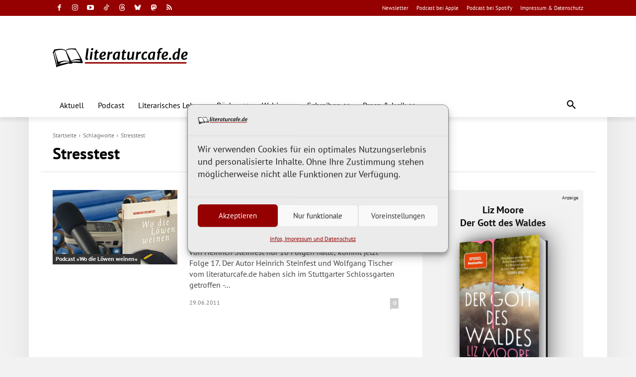

--- FILE ---
content_type: text/html; charset=UTF-8
request_url: https://www.literaturcafe.de/tag/stresstest/
body_size: 84114
content:
<!doctype html >
<html lang="de">
<head><meta charset="UTF-8" /><script>if(navigator.userAgent.match(/MSIE|Internet Explorer/i)||navigator.userAgent.match(/Trident\/7\..*?rv:11/i)){var href=document.location.href;if(!href.match(/[?&]nowprocket/)){if(href.indexOf("?")==-1){if(href.indexOf("#")==-1){document.location.href=href+"?nowprocket=1"}else{document.location.href=href.replace("#","?nowprocket=1#")}}else{if(href.indexOf("#")==-1){document.location.href=href+"&nowprocket=1"}else{document.location.href=href.replace("#","&nowprocket=1#")}}}}</script><script>(()=>{class RocketLazyLoadScripts{constructor(){this.v="2.0.4",this.userEvents=["keydown","keyup","mousedown","mouseup","mousemove","mouseover","mouseout","touchmove","touchstart","touchend","touchcancel","wheel","click","dblclick","input"],this.attributeEvents=["onblur","onclick","oncontextmenu","ondblclick","onfocus","onmousedown","onmouseenter","onmouseleave","onmousemove","onmouseout","onmouseover","onmouseup","onmousewheel","onscroll","onsubmit"]}async t(){this.i(),this.o(),/iP(ad|hone)/.test(navigator.userAgent)&&this.h(),this.u(),this.l(this),this.m(),this.k(this),this.p(this),this._(),await Promise.all([this.R(),this.L()]),this.lastBreath=Date.now(),this.S(this),this.P(),this.D(),this.O(),this.M(),await this.C(this.delayedScripts.normal),await this.C(this.delayedScripts.defer),await this.C(this.delayedScripts.async),await this.T(),await this.F(),await this.j(),await this.A(),window.dispatchEvent(new Event("rocket-allScriptsLoaded")),this.everythingLoaded=!0,this.lastTouchEnd&&await new Promise(t=>setTimeout(t,500-Date.now()+this.lastTouchEnd)),this.I(),this.H(),this.U(),this.W()}i(){this.CSPIssue=sessionStorage.getItem("rocketCSPIssue"),document.addEventListener("securitypolicyviolation",t=>{this.CSPIssue||"script-src-elem"!==t.violatedDirective||"data"!==t.blockedURI||(this.CSPIssue=!0,sessionStorage.setItem("rocketCSPIssue",!0))},{isRocket:!0})}o(){window.addEventListener("pageshow",t=>{this.persisted=t.persisted,this.realWindowLoadedFired=!0},{isRocket:!0}),window.addEventListener("pagehide",()=>{this.onFirstUserAction=null},{isRocket:!0})}h(){let t;function e(e){t=e}window.addEventListener("touchstart",e,{isRocket:!0}),window.addEventListener("touchend",function i(o){o.changedTouches[0]&&t.changedTouches[0]&&Math.abs(o.changedTouches[0].pageX-t.changedTouches[0].pageX)<10&&Math.abs(o.changedTouches[0].pageY-t.changedTouches[0].pageY)<10&&o.timeStamp-t.timeStamp<200&&(window.removeEventListener("touchstart",e,{isRocket:!0}),window.removeEventListener("touchend",i,{isRocket:!0}),"INPUT"===o.target.tagName&&"text"===o.target.type||(o.target.dispatchEvent(new TouchEvent("touchend",{target:o.target,bubbles:!0})),o.target.dispatchEvent(new MouseEvent("mouseover",{target:o.target,bubbles:!0})),o.target.dispatchEvent(new PointerEvent("click",{target:o.target,bubbles:!0,cancelable:!0,detail:1,clientX:o.changedTouches[0].clientX,clientY:o.changedTouches[0].clientY})),event.preventDefault()))},{isRocket:!0})}q(t){this.userActionTriggered||("mousemove"!==t.type||this.firstMousemoveIgnored?"keyup"===t.type||"mouseover"===t.type||"mouseout"===t.type||(this.userActionTriggered=!0,this.onFirstUserAction&&this.onFirstUserAction()):this.firstMousemoveIgnored=!0),"click"===t.type&&t.preventDefault(),t.stopPropagation(),t.stopImmediatePropagation(),"touchstart"===this.lastEvent&&"touchend"===t.type&&(this.lastTouchEnd=Date.now()),"click"===t.type&&(this.lastTouchEnd=0),this.lastEvent=t.type,t.composedPath&&t.composedPath()[0].getRootNode()instanceof ShadowRoot&&(t.rocketTarget=t.composedPath()[0]),this.savedUserEvents.push(t)}u(){this.savedUserEvents=[],this.userEventHandler=this.q.bind(this),this.userEvents.forEach(t=>window.addEventListener(t,this.userEventHandler,{passive:!1,isRocket:!0})),document.addEventListener("visibilitychange",this.userEventHandler,{isRocket:!0})}U(){this.userEvents.forEach(t=>window.removeEventListener(t,this.userEventHandler,{passive:!1,isRocket:!0})),document.removeEventListener("visibilitychange",this.userEventHandler,{isRocket:!0}),this.savedUserEvents.forEach(t=>{(t.rocketTarget||t.target).dispatchEvent(new window[t.constructor.name](t.type,t))})}m(){const t="return false",e=Array.from(this.attributeEvents,t=>"data-rocket-"+t),i="["+this.attributeEvents.join("],[")+"]",o="[data-rocket-"+this.attributeEvents.join("],[data-rocket-")+"]",s=(e,i,o)=>{o&&o!==t&&(e.setAttribute("data-rocket-"+i,o),e["rocket"+i]=new Function("event",o),e.setAttribute(i,t))};new MutationObserver(t=>{for(const n of t)"attributes"===n.type&&(n.attributeName.startsWith("data-rocket-")||this.everythingLoaded?n.attributeName.startsWith("data-rocket-")&&this.everythingLoaded&&this.N(n.target,n.attributeName.substring(12)):s(n.target,n.attributeName,n.target.getAttribute(n.attributeName))),"childList"===n.type&&n.addedNodes.forEach(t=>{if(t.nodeType===Node.ELEMENT_NODE)if(this.everythingLoaded)for(const i of[t,...t.querySelectorAll(o)])for(const t of i.getAttributeNames())e.includes(t)&&this.N(i,t.substring(12));else for(const e of[t,...t.querySelectorAll(i)])for(const t of e.getAttributeNames())this.attributeEvents.includes(t)&&s(e,t,e.getAttribute(t))})}).observe(document,{subtree:!0,childList:!0,attributeFilter:[...this.attributeEvents,...e]})}I(){this.attributeEvents.forEach(t=>{document.querySelectorAll("[data-rocket-"+t+"]").forEach(e=>{this.N(e,t)})})}N(t,e){const i=t.getAttribute("data-rocket-"+e);i&&(t.setAttribute(e,i),t.removeAttribute("data-rocket-"+e))}k(t){Object.defineProperty(HTMLElement.prototype,"onclick",{get(){return this.rocketonclick||null},set(e){this.rocketonclick=e,this.setAttribute(t.everythingLoaded?"onclick":"data-rocket-onclick","this.rocketonclick(event)")}})}S(t){function e(e,i){let o=e[i];e[i]=null,Object.defineProperty(e,i,{get:()=>o,set(s){t.everythingLoaded?o=s:e["rocket"+i]=o=s}})}e(document,"onreadystatechange"),e(window,"onload"),e(window,"onpageshow");try{Object.defineProperty(document,"readyState",{get:()=>t.rocketReadyState,set(e){t.rocketReadyState=e},configurable:!0}),document.readyState="loading"}catch(t){console.log("WPRocket DJE readyState conflict, bypassing")}}l(t){this.originalAddEventListener=EventTarget.prototype.addEventListener,this.originalRemoveEventListener=EventTarget.prototype.removeEventListener,this.savedEventListeners=[],EventTarget.prototype.addEventListener=function(e,i,o){o&&o.isRocket||!t.B(e,this)&&!t.userEvents.includes(e)||t.B(e,this)&&!t.userActionTriggered||e.startsWith("rocket-")||t.everythingLoaded?t.originalAddEventListener.call(this,e,i,o):(t.savedEventListeners.push({target:this,remove:!1,type:e,func:i,options:o}),"mouseenter"!==e&&"mouseleave"!==e||t.originalAddEventListener.call(this,e,t.savedUserEvents.push,o))},EventTarget.prototype.removeEventListener=function(e,i,o){o&&o.isRocket||!t.B(e,this)&&!t.userEvents.includes(e)||t.B(e,this)&&!t.userActionTriggered||e.startsWith("rocket-")||t.everythingLoaded?t.originalRemoveEventListener.call(this,e,i,o):t.savedEventListeners.push({target:this,remove:!0,type:e,func:i,options:o})}}J(t,e){this.savedEventListeners=this.savedEventListeners.filter(i=>{let o=i.type,s=i.target||window;return e!==o||t!==s||(this.B(o,s)&&(i.type="rocket-"+o),this.$(i),!1)})}H(){EventTarget.prototype.addEventListener=this.originalAddEventListener,EventTarget.prototype.removeEventListener=this.originalRemoveEventListener,this.savedEventListeners.forEach(t=>this.$(t))}$(t){t.remove?this.originalRemoveEventListener.call(t.target,t.type,t.func,t.options):this.originalAddEventListener.call(t.target,t.type,t.func,t.options)}p(t){let e;function i(e){return t.everythingLoaded?e:e.split(" ").map(t=>"load"===t||t.startsWith("load.")?"rocket-jquery-load":t).join(" ")}function o(o){function s(e){const s=o.fn[e];o.fn[e]=o.fn.init.prototype[e]=function(){return this[0]===window&&t.userActionTriggered&&("string"==typeof arguments[0]||arguments[0]instanceof String?arguments[0]=i(arguments[0]):"object"==typeof arguments[0]&&Object.keys(arguments[0]).forEach(t=>{const e=arguments[0][t];delete arguments[0][t],arguments[0][i(t)]=e})),s.apply(this,arguments),this}}if(o&&o.fn&&!t.allJQueries.includes(o)){const e={DOMContentLoaded:[],"rocket-DOMContentLoaded":[]};for(const t in e)document.addEventListener(t,()=>{e[t].forEach(t=>t())},{isRocket:!0});o.fn.ready=o.fn.init.prototype.ready=function(i){function s(){parseInt(o.fn.jquery)>2?setTimeout(()=>i.bind(document)(o)):i.bind(document)(o)}return"function"==typeof i&&(t.realDomReadyFired?!t.userActionTriggered||t.fauxDomReadyFired?s():e["rocket-DOMContentLoaded"].push(s):e.DOMContentLoaded.push(s)),o([])},s("on"),s("one"),s("off"),t.allJQueries.push(o)}e=o}t.allJQueries=[],o(window.jQuery),Object.defineProperty(window,"jQuery",{get:()=>e,set(t){o(t)}})}P(){const t=new Map;document.write=document.writeln=function(e){const i=document.currentScript,o=document.createRange(),s=i.parentElement;let n=t.get(i);void 0===n&&(n=i.nextSibling,t.set(i,n));const c=document.createDocumentFragment();o.setStart(c,0),c.appendChild(o.createContextualFragment(e)),s.insertBefore(c,n)}}async R(){return new Promise(t=>{this.userActionTriggered?t():this.onFirstUserAction=t})}async L(){return new Promise(t=>{document.addEventListener("DOMContentLoaded",()=>{this.realDomReadyFired=!0,t()},{isRocket:!0})})}async j(){return this.realWindowLoadedFired?Promise.resolve():new Promise(t=>{window.addEventListener("load",t,{isRocket:!0})})}M(){this.pendingScripts=[];this.scriptsMutationObserver=new MutationObserver(t=>{for(const e of t)e.addedNodes.forEach(t=>{"SCRIPT"!==t.tagName||t.noModule||t.isWPRocket||this.pendingScripts.push({script:t,promise:new Promise(e=>{const i=()=>{const i=this.pendingScripts.findIndex(e=>e.script===t);i>=0&&this.pendingScripts.splice(i,1),e()};t.addEventListener("load",i,{isRocket:!0}),t.addEventListener("error",i,{isRocket:!0}),setTimeout(i,1e3)})})})}),this.scriptsMutationObserver.observe(document,{childList:!0,subtree:!0})}async F(){await this.X(),this.pendingScripts.length?(await this.pendingScripts[0].promise,await this.F()):this.scriptsMutationObserver.disconnect()}D(){this.delayedScripts={normal:[],async:[],defer:[]},document.querySelectorAll("script[type$=rocketlazyloadscript]").forEach(t=>{t.hasAttribute("data-rocket-src")?t.hasAttribute("async")&&!1!==t.async?this.delayedScripts.async.push(t):t.hasAttribute("defer")&&!1!==t.defer||"module"===t.getAttribute("data-rocket-type")?this.delayedScripts.defer.push(t):this.delayedScripts.normal.push(t):this.delayedScripts.normal.push(t)})}async _(){await this.L();let t=[];document.querySelectorAll("script[type$=rocketlazyloadscript][data-rocket-src]").forEach(e=>{let i=e.getAttribute("data-rocket-src");if(i&&!i.startsWith("data:")){i.startsWith("//")&&(i=location.protocol+i);try{const o=new URL(i).origin;o!==location.origin&&t.push({src:o,crossOrigin:e.crossOrigin||"module"===e.getAttribute("data-rocket-type")})}catch(t){}}}),t=[...new Map(t.map(t=>[JSON.stringify(t),t])).values()],this.Y(t,"preconnect")}async G(t){if(await this.K(),!0!==t.noModule||!("noModule"in HTMLScriptElement.prototype))return new Promise(e=>{let i;function o(){(i||t).setAttribute("data-rocket-status","executed"),e()}try{if(navigator.userAgent.includes("Firefox/")||""===navigator.vendor||this.CSPIssue)i=document.createElement("script"),[...t.attributes].forEach(t=>{let e=t.nodeName;"type"!==e&&("data-rocket-type"===e&&(e="type"),"data-rocket-src"===e&&(e="src"),i.setAttribute(e,t.nodeValue))}),t.text&&(i.text=t.text),t.nonce&&(i.nonce=t.nonce),i.hasAttribute("src")?(i.addEventListener("load",o,{isRocket:!0}),i.addEventListener("error",()=>{i.setAttribute("data-rocket-status","failed-network"),e()},{isRocket:!0}),setTimeout(()=>{i.isConnected||e()},1)):(i.text=t.text,o()),i.isWPRocket=!0,t.parentNode.replaceChild(i,t);else{const i=t.getAttribute("data-rocket-type"),s=t.getAttribute("data-rocket-src");i?(t.type=i,t.removeAttribute("data-rocket-type")):t.removeAttribute("type"),t.addEventListener("load",o,{isRocket:!0}),t.addEventListener("error",i=>{this.CSPIssue&&i.target.src.startsWith("data:")?(console.log("WPRocket: CSP fallback activated"),t.removeAttribute("src"),this.G(t).then(e)):(t.setAttribute("data-rocket-status","failed-network"),e())},{isRocket:!0}),s?(t.fetchPriority="high",t.removeAttribute("data-rocket-src"),t.src=s):t.src="data:text/javascript;base64,"+window.btoa(unescape(encodeURIComponent(t.text)))}}catch(i){t.setAttribute("data-rocket-status","failed-transform"),e()}});t.setAttribute("data-rocket-status","skipped")}async C(t){const e=t.shift();return e?(e.isConnected&&await this.G(e),this.C(t)):Promise.resolve()}O(){this.Y([...this.delayedScripts.normal,...this.delayedScripts.defer,...this.delayedScripts.async],"preload")}Y(t,e){this.trash=this.trash||[];let i=!0;var o=document.createDocumentFragment();t.forEach(t=>{const s=t.getAttribute&&t.getAttribute("data-rocket-src")||t.src;if(s&&!s.startsWith("data:")){const n=document.createElement("link");n.href=s,n.rel=e,"preconnect"!==e&&(n.as="script",n.fetchPriority=i?"high":"low"),t.getAttribute&&"module"===t.getAttribute("data-rocket-type")&&(n.crossOrigin=!0),t.crossOrigin&&(n.crossOrigin=t.crossOrigin),t.integrity&&(n.integrity=t.integrity),t.nonce&&(n.nonce=t.nonce),o.appendChild(n),this.trash.push(n),i=!1}}),document.head.appendChild(o)}W(){this.trash.forEach(t=>t.remove())}async T(){try{document.readyState="interactive"}catch(t){}this.fauxDomReadyFired=!0;try{await this.K(),this.J(document,"readystatechange"),document.dispatchEvent(new Event("rocket-readystatechange")),await this.K(),document.rocketonreadystatechange&&document.rocketonreadystatechange(),await this.K(),this.J(document,"DOMContentLoaded"),document.dispatchEvent(new Event("rocket-DOMContentLoaded")),await this.K(),this.J(window,"DOMContentLoaded"),window.dispatchEvent(new Event("rocket-DOMContentLoaded"))}catch(t){console.error(t)}}async A(){try{document.readyState="complete"}catch(t){}try{await this.K(),this.J(document,"readystatechange"),document.dispatchEvent(new Event("rocket-readystatechange")),await this.K(),document.rocketonreadystatechange&&document.rocketonreadystatechange(),await this.K(),this.J(window,"load"),window.dispatchEvent(new Event("rocket-load")),await this.K(),window.rocketonload&&window.rocketonload(),await this.K(),this.allJQueries.forEach(t=>t(window).trigger("rocket-jquery-load")),await this.K(),this.J(window,"pageshow");const t=new Event("rocket-pageshow");t.persisted=this.persisted,window.dispatchEvent(t),await this.K(),window.rocketonpageshow&&window.rocketonpageshow({persisted:this.persisted})}catch(t){console.error(t)}}async K(){Date.now()-this.lastBreath>45&&(await this.X(),this.lastBreath=Date.now())}async X(){return document.hidden?new Promise(t=>setTimeout(t)):new Promise(t=>requestAnimationFrame(t))}B(t,e){return e===document&&"readystatechange"===t||(e===document&&"DOMContentLoaded"===t||(e===window&&"DOMContentLoaded"===t||(e===window&&"load"===t||e===window&&"pageshow"===t)))}static run(){(new RocketLazyLoadScripts).t()}}RocketLazyLoadScripts.run()})();</script>
    
    <title>Stresstest (Stichwort) – literaturcafe.de</title>
<style id="wpr-usedcss">img:is([sizes=auto i],[sizes^="auto," i]){contain-intrinsic-size:3000px 1500px}:root{--wp--preset--aspect-ratio--square:1;--wp--preset--aspect-ratio--4-3:4/3;--wp--preset--aspect-ratio--3-4:3/4;--wp--preset--aspect-ratio--3-2:3/2;--wp--preset--aspect-ratio--2-3:2/3;--wp--preset--aspect-ratio--16-9:16/9;--wp--preset--aspect-ratio--9-16:9/16;--wp--preset--color--black:#000000;--wp--preset--color--cyan-bluish-gray:#abb8c3;--wp--preset--color--white:#ffffff;--wp--preset--color--pale-pink:#f78da7;--wp--preset--color--vivid-red:#cf2e2e;--wp--preset--color--luminous-vivid-orange:#ff6900;--wp--preset--color--luminous-vivid-amber:#fcb900;--wp--preset--color--light-green-cyan:#7bdcb5;--wp--preset--color--vivid-green-cyan:#00d084;--wp--preset--color--pale-cyan-blue:#8ed1fc;--wp--preset--color--vivid-cyan-blue:#0693e3;--wp--preset--color--vivid-purple:#9b51e0;--wp--preset--gradient--vivid-cyan-blue-to-vivid-purple:linear-gradient(135deg,rgba(6, 147, 227, 1) 0%,rgb(155, 81, 224) 100%);--wp--preset--gradient--light-green-cyan-to-vivid-green-cyan:linear-gradient(135deg,rgb(122, 220, 180) 0%,rgb(0, 208, 130) 100%);--wp--preset--gradient--luminous-vivid-amber-to-luminous-vivid-orange:linear-gradient(135deg,rgba(252, 185, 0, 1) 0%,rgba(255, 105, 0, 1) 100%);--wp--preset--gradient--luminous-vivid-orange-to-vivid-red:linear-gradient(135deg,rgba(255, 105, 0, 1) 0%,rgb(207, 46, 46) 100%);--wp--preset--gradient--very-light-gray-to-cyan-bluish-gray:linear-gradient(135deg,rgb(238, 238, 238) 0%,rgb(169, 184, 195) 100%);--wp--preset--gradient--cool-to-warm-spectrum:linear-gradient(135deg,rgb(74, 234, 220) 0%,rgb(151, 120, 209) 20%,rgb(207, 42, 186) 40%,rgb(238, 44, 130) 60%,rgb(251, 105, 98) 80%,rgb(254, 248, 76) 100%);--wp--preset--gradient--blush-light-purple:linear-gradient(135deg,rgb(255, 206, 236) 0%,rgb(152, 150, 240) 100%);--wp--preset--gradient--blush-bordeaux:linear-gradient(135deg,rgb(254, 205, 165) 0%,rgb(254, 45, 45) 50%,rgb(107, 0, 62) 100%);--wp--preset--gradient--luminous-dusk:linear-gradient(135deg,rgb(255, 203, 112) 0%,rgb(199, 81, 192) 50%,rgb(65, 88, 208) 100%);--wp--preset--gradient--pale-ocean:linear-gradient(135deg,rgb(255, 245, 203) 0%,rgb(182, 227, 212) 50%,rgb(51, 167, 181) 100%);--wp--preset--gradient--electric-grass:linear-gradient(135deg,rgb(202, 248, 128) 0%,rgb(113, 206, 126) 100%);--wp--preset--gradient--midnight:linear-gradient(135deg,rgb(2, 3, 129) 0%,rgb(40, 116, 252) 100%);--wp--preset--font-size--small:11px;--wp--preset--font-size--medium:20px;--wp--preset--font-size--large:32px;--wp--preset--font-size--x-large:42px;--wp--preset--font-size--regular:15px;--wp--preset--font-size--larger:50px;--wp--preset--spacing--20:0.44rem;--wp--preset--spacing--30:0.67rem;--wp--preset--spacing--40:1rem;--wp--preset--spacing--50:1.5rem;--wp--preset--spacing--60:2.25rem;--wp--preset--spacing--70:3.38rem;--wp--preset--spacing--80:5.06rem;--wp--preset--shadow--natural:6px 6px 9px rgba(0, 0, 0, .2);--wp--preset--shadow--deep:12px 12px 50px rgba(0, 0, 0, .4);--wp--preset--shadow--sharp:6px 6px 0px rgba(0, 0, 0, .2);--wp--preset--shadow--outlined:6px 6px 0px -3px rgba(255, 255, 255, 1),6px 6px rgba(0, 0, 0, 1);--wp--preset--shadow--crisp:6px 6px 0px rgba(0, 0, 0, 1)}:where(.is-layout-flex){gap:.5em}:where(.is-layout-grid){gap:.5em}:where(.wp-block-post-template.is-layout-flex){gap:1.25em}:where(.wp-block-post-template.is-layout-grid){gap:1.25em}:where(.wp-block-columns.is-layout-flex){gap:2em}:where(.wp-block-columns.is-layout-grid){gap:2em}:root :where(.wp-block-pullquote){font-size:1.5em;line-height:1.6}.modal:not(.in){display:none;vertical-align:middle;position:relative;z-index:2;max-width:500px;-webkit-box-sizing:border-box;box-sizing:border-box;width:90%;background:#fff;padding:15px 30px;border-radius:8px;-webkit-box-shadow:0 0 10px #000;-o-box-shadow:0 0 10px #000;-ms-box-shadow:0 0 10px #000;box-shadow:0 0 10px #000;text-align:left}.santapress-container{display:-webkit-box;display:-ms-flexbox;display:flex;-webkit-box-pack:justify;-ms-flex-pack:justify;justify-content:space-between;-ms-flex-wrap:wrap;flex-wrap:wrap;max-width:800px;margin:auto}.santapress-container:after{content:"";display:table;clear:both}@-webkit-keyframes dangle{0%{-webkit-transform:translateX(0);transform:translateX(0)}35%{-webkit-transform:translateX(-5px);transform:translateX(-5px)}75%{-webkit-transform:translateX(5px);transform:translateX(5px)}}.santapress-post-inner img{max-width:100%;height:auto}@media (max-width:767px){.santapress-post-inner{width:auto}}body.santapress-snow-everywhere .spsnow{opacity:0;-webkit-transition:opacity 2s linear;-o-transition:opacity 2s linear;transition:opacity 2s linear}body.santapress-snow-everywhere.santapress-snow-everywhere-active .spsnow{opacity:1}@media screen and (min-width:0\0) and (-webkit-min-device-pixel-ratio:0),screen and (min-width:0\0) and (-o-min-device-pixel-ratio:0/1),screen and (min-width:0\0) and (min-resolution:0.001dpcm){body.santapress-snow-everywhere .spsnow{display:none!important}}body.santapress-snow-everywhere .spsnow{width:100%;height:100%;position:fixed;top:0;left:0;z-index:999999!important;height:100%;background:url(https://www.literaturcafe.de/wp-content/plugins/santapress/public/img/sp_snow1.png),url(https://www.literaturcafe.de/wp-content/plugins/santapress/public/img/sp_snow2.png),url(https://www.literaturcafe.de/wp-content/plugins/santapress/public/img/sp_snow3.png);z-index:1;-webkit-animation:15s linear 1s infinite snow;animation:15s linear 1s infinite snow;will-change:animation;pointer-events:none}@-webkit-keyframes snow{0%{background-position:0 0,0 0,0 0}50%{background-position:250px 500px,250px 250px,-250px 250px}100%{background-position:500px 1000px,500px 500px,-500px 500px}}@keyframes snow{0%{background-position:0 0,0 0,0 0}50%{background-position:250px 500px,250px 250px,-250px 250px}100%{background-position:500px 1000px,500px 500px,-500px 500px}}.hiddenmode{display:none}.santapress-container-outer{background:#000;background:rgba(0,0,0,.85);position:fixed;width:100%;height:100%;z-index:1100;top:0;left:0;display:none;padding:15px;overflow-y:auto}.santapress-container-outer .santapress-container{max-width:650px;margin:5% auto;-webkit-transform:translateY(-1200px);-ms-transform:translateY(-1200px);transform:translateY(-1200px);-webkit-transition:.5s ease-in-out;-o-transition:.5s ease-in-out;transition:all .5s ease-in-out;-webkit-transition-delay:0.5s;-o-transition-delay:0.5s;transition-delay:0.5s}.santapress-container-outer body.santapress-snow-everywhere .spsnow,body.santapress-snow-everywhere .santapress-container-outer .spsnow{opacity:0;-webkit-transition:opacity 1s linear;-o-transition:opacity 1s linear;transition:opacity 1s linear;-webkit-transition-delay:0.8s;-o-transition-delay:0.8s;transition-delay:0.8s}.santapress-container-outer.active .santapress-container{-webkit-transform:translateY(0);-ms-transform:translateY(0);transform:translateY(0)}.santapress-container-outer.active body.santapress-snow-everywhere .spsnow,body.santapress-snow-everywhere .santapress-container-outer.active .spsnow{opacity:1}#sp-close-hidden-mode{width:30px;height:30px;position:absolute;right:0;top:12px;background-image:url(https://www.literaturcafe.de/wp-content/plugins/santapress/public/img/close.svg);background-size:contain;z-index:9999;display:block}#santapress-trigger{position:fixed;z-index:999;right:10px;top:10px;padding:10px 5px}#santapress-trigger>span{background-image:url(https://www.literaturcafe.de/wp-content/plugins/santapress/public/img/default_trigger.png);background-repeat:no-repeat;width:60px;height:91px;background-size:contain;display:block;z-index:1001;cursor:pointer}#santapress-trigger:hover{-webkit-animation:.4s dangle;animation:.4s dangle}.spquiz .spquiz-answer{font-size:15px;font-family:'Bree Serif';line-height:normal;padding:5px 0;background:rgba(255,255,255,.2);border-radius:20px;margin-bottom:20px;-webkit-transition:background .4s;-o-transition:background .4s;transition:background .4s;cursor:pointer;position:relative;border:3px solid #ccc;text-align:center}.spquiz .spquiz-answer:hover{-webkit-box-shadow:-2px -2px 4px red,2px -2px 4px red,-2px 2px 4px red,2px 2px 4px red,5px 8px 10px rgba(0,0,0,.4);box-shadow:-2px -2px 4px red,2px -2px 4px red,-2px 2px 4px red,2px 2px 4px red,5px 8px 10px rgba(0,0,0,.4);background:#fff;color:red!important}.spquiz-loader{width:24px;height:24px;display:block;position:absolute;right:-34px;top:3px;background-image:url(https://www.literaturcafe.de/wp-content/plugins/santapress/public/img/loader.gif);background-repeat:no-repeat;background-size:contain;display:none}.spquiz-result{display:none}.spquiz-result p{font-size:15px;font-family:'Bree Serif';line-height:1.2}.spquiz-result .wpcf7{margin-top:2em}.spquiz-result .wpcf7 input[type=color],.spquiz-result .wpcf7 input[type=date],.spquiz-result .wpcf7 input[type=email],.spquiz-result .wpcf7 input[type=number],.spquiz-result .wpcf7 input[type=password],.spquiz-result .wpcf7 input[type=search],.spquiz-result .wpcf7 input[type=text],.spquiz-result .wpcf7 input[type=url],.spquiz-result .wpcf7 textarea{color:#555;background:#fff;background-image:-webkit-linear-gradient(rgba(255,255,255,0),rgba(255,255,255,0));border:0;border-radius:3px;display:block;padding:.7em;width:100%}.spquiz-result .wpcf7 textarea{max-height:125px}.spquiz-result .wpcf7 button,.spquiz-result .wpcf7 input[type=button],.spquiz-result .wpcf7 input[type=submit]{background-color:#222;border:0;border-radius:2px;-webkit-box-shadow:none;box-shadow:none;color:#fff;cursor:pointer;display:inline-block;font-size:14px;font-size:.875rem;font-weight:800;line-height:1;padding:1em 2em;text-shadow:none;-webkit-transition:background .2s;-o-transition:background .2s;transition:background .2s;margin-left:29px}.spquiz-back{display:inline-block;margin:1em 0 0;cursor:pointer}.sp-modal-iframe{padding:0!important;line-height:0;height:0;overflow:hidden;z-index:9999999!important;-webkit-transform:scale(.95);-ms-transform:scale(.95);transform:scale(.95);-webkit-transition:-webkit-transform .4s;transition:-webkit-transform .4s;-o-transition:transform .4s;transition:transform .4s;transition:transform .4s,-webkit-transform .4s}.sp-modal-iframe:hover{-webkit-transform:scale(1);-ms-transform:scale(1);transform:scale(1)}.sp-modal-iframe.iframeloaded{overflow:visible}.sp-modal-iframe iframe{margin:0;padding:0;border-radius:8px;overflow:hidden}.sp-modal-iframe.modal{max-width:500px}.cmplz-video.cmplz-iframe-styles{background-color:transparent}.cmplz-video.cmplz-hidden{visibility:hidden!important}.cmplz-blocked-content-notice{display:none}.cmplz-placeholder-parent{height:inherit}.cmplz-optin .cmplz-blocked-content-container .cmplz-blocked-content-notice,.cmplz-optin .cmplz-wp-video .cmplz-blocked-content-notice,.cmplz-optout .cmplz-blocked-content-container .cmplz-blocked-content-notice,.cmplz-optout .cmplz-wp-video .cmplz-blocked-content-notice{display:block}.cmplz-blocked-content-container,.cmplz-wp-video{animation-name:cmplz-fadein;animation-duration:.6s;background:#fff;border:0;border-radius:3px;box-shadow:0 0 1px 0 rgba(0,0,0,.5),0 1px 10px 0 rgba(0,0,0,.15);display:flex;justify-content:center;align-items:center;background-repeat:no-repeat!important;background-size:cover!important;height:inherit;position:relative}.cmplz-blocked-content-container.gmw-map-cover,.cmplz-wp-video.gmw-map-cover{max-height:100%;position:absolute}.cmplz-blocked-content-container.cmplz-video-placeholder,.cmplz-wp-video.cmplz-video-placeholder{padding-bottom:initial}.cmplz-blocked-content-container iframe,.cmplz-wp-video iframe{visibility:hidden;max-height:100%;border:0!important}.cmplz-blocked-content-container .cmplz-custom-accept-btn,.cmplz-wp-video .cmplz-custom-accept-btn{white-space:normal;text-transform:initial;cursor:pointer;position:absolute!important;width:100%;top:50%;left:50%;transform:translate(-50%,-50%);max-width:200px;font-size:14px;padding:10px;background-color:rgba(0,0,0,.5);color:#fff;text-align:center;z-index:98;line-height:23px}.cmplz-blocked-content-container .cmplz-custom-accept-btn:focus,.cmplz-wp-video .cmplz-custom-accept-btn:focus{border:1px dotted #cecece}.cmplz-blocked-content-container .cmplz-blocked-content-notice,.cmplz-wp-video .cmplz-blocked-content-notice{white-space:normal;text-transform:initial;position:absolute!important;width:100%;top:50%;left:50%;transform:translate(-50%,-50%);max-width:300px;font-size:14px;padding:10px;background-color:rgba(0,0,0,.5);color:#fff;text-align:center;z-index:98;line-height:23px}.cmplz-blocked-content-container .cmplz-blocked-content-notice .cmplz-links,.cmplz-wp-video .cmplz-blocked-content-notice .cmplz-links{display:block;margin-bottom:10px}.cmplz-blocked-content-container .cmplz-blocked-content-notice .cmplz-links a,.cmplz-wp-video .cmplz-blocked-content-notice .cmplz-links a{color:#fff}.cmplz-blocked-content-container .cmplz-blocked-content-notice .cmplz-blocked-content-notice-body,.cmplz-wp-video .cmplz-blocked-content-notice .cmplz-blocked-content-notice-body{display:block}.cmplz-blocked-content-container div div{display:none}.cmplz-wp-video .cmplz-placeholder-element{width:100%;height:inherit}@keyframes cmplz-fadein{from{opacity:0}to{opacity:1}}#ez-toc-container{background:#f9f9f9;border:1px solid #aaa;border-radius:4px;-webkit-box-shadow:0 1px 1px rgba(0,0,0,.05);box-shadow:0 1px 1px rgba(0,0,0,.05);display:table;margin-bottom:1em;padding:10px 20px 10px 10px;position:relative;width:auto}div.ez-toc-widget-container{padding:0;position:relative}div.ez-toc-widget-container ul{display:block}div.ez-toc-widget-container li{border:none;padding:0}div.ez-toc-widget-container ul.ez-toc-list{padding:10px}#ez-toc-container ul ul{margin-left:1.5em}#ez-toc-container li,#ez-toc-container ul{padding:0}#ez-toc-container li,#ez-toc-container ul,#ez-toc-container ul li,div.ez-toc-widget-container,div.ez-toc-widget-container li{background:0 0;list-style:none;line-height:1.6;margin:0;overflow:hidden;z-index:1}#ez-toc-container a{color:#444;box-shadow:none;text-decoration:none;text-shadow:none;display:inline-flex;align-items:stretch;flex-wrap:nowrap}#ez-toc-container a:visited{color:#9f9f9f}#ez-toc-container a:hover{text-decoration:underline}#ez-toc-container a.ez-toc-toggle{display:flex;align-items:center}.ez-toc-widget-container ul.ez-toc-list li::before{content:' ';position:absolute;left:0;right:0;height:30px;line-height:30px;z-index:-1}.ez-toc-widget-container ul.ez-toc-list li.active{background-color:#ededed}.ez-toc-widget-container li.active>a{font-weight:900}.btn.active{background-image:none}#ez-toc-container input,.ez-toc-toggle #item{position:absolute;left:-999em}#ez-toc-container label{position:relative;cursor:pointer;display:initial}#ez-toc-container .ez-toc-toggle label{float:right;position:relative;font-size:16px;padding:0;border:1px solid #999191;border-radius:5px;cursor:pointer;left:10px;width:35px}#ez-toc-container a.ez-toc-toggle{color:#444;background:inherit;border:inherit}#ez-toc-container .eztoc-toggle-hide-by-default{display:none}.ez-toc-widget-container ul li a{padding-left:10px;display:inline-flex;align-items:stretch;flex-wrap:nowrap}.ez-toc-widget-container ul.ez-toc-list li{height:auto!important}div#ez-toc-container ul li,div#ez-toc-container ul li a{font-size:95%}div#ez-toc-container ul li,div#ez-toc-container ul li a{font-weight:500}div#ez-toc-container{background:#f9f9f9;border:1px solid #aaa;width:100%}div#ez-toc-container ul.ez-toc-list a{color:#950000}div#ez-toc-container ul.ez-toc-list a:hover{color:red}div#ez-toc-container ul.ez-toc-list a:visited{color:#950000}.tdm-inline-block{display:inline-block}[data-mfp-src]{cursor:pointer}:root{--td_theme_color:#4db2ec;--td_grid_border_color:#ededed;--td_black:#222;--td_text_color:#111;--td_default_google_font_1:'Open Sans','Open Sans Regular',sans-serif;--td_default_google_font_2:'Roboto',sans-serif}html{font-family:sans-serif;-ms-text-size-adjust:100%;-webkit-text-size-adjust:100%}body{margin:0}article,aside,details,figcaption,figure,header,summary{display:block}audio,progress,video{display:block;vertical-align:baseline}audio:not([controls]){display:none;height:0}[hidden],template{display:none}a{background-color:transparent}a:active,a:hover{outline:0}b,strong{font-weight:700}img{border:0}svg:not(:root){overflow:hidden}figure{margin:0}button,input,optgroup,select,textarea{color:inherit;font:inherit;margin:0}button{overflow:visible}button,select{text-transform:none}button,html input[type=button],input[type=submit]{-webkit-appearance:button;cursor:pointer}button[disabled],html input[disabled]{cursor:default}button::-moz-focus-inner,input::-moz-focus-inner{border:0;padding:0}input{line-height:normal}input[type=checkbox],input[type=radio]{box-sizing:border-box;padding:0}input[type=number]::-webkit-inner-spin-button,input[type=number]::-webkit-outer-spin-button{height:auto}input[type=search]{-webkit-appearance:textfield;-moz-box-sizing:content-box;-webkit-box-sizing:content-box;box-sizing:content-box}input[type=search]::-webkit-search-cancel-button,input[type=search]::-webkit-search-decoration{-webkit-appearance:none}fieldset{border:1px solid silver;margin:0 2px;padding:.35em .625em .75em}legend{border:0;padding:0}textarea{overflow:auto}optgroup{font-weight:700}table{border-collapse:collapse;border-spacing:0}*{-webkit-box-sizing:border-box;-moz-box-sizing:border-box;box-sizing:border-box}:after,:before{-webkit-box-sizing:border-box;-moz-box-sizing:border-box;box-sizing:border-box}img{max-width:100%;height:auto}.td-main-content-wrap{background-color:#fff}.tdc-row{width:1068px;margin-right:auto;margin-left:auto}.tdc-row:after,.tdc-row:before{display:table;content:'';line-height:0}.tdc-row:after{clear:both}.tdc-row[class*=stretch_row]>.td-pb-row>.td-element-style{width:100vw!important;left:50%!important;transform:translateX(-50%)!important}.td-md-is-ios .tdc-row[class*=stretch_row]>.td-pb-row>.td-element-style{width:calc(100vw + 1px)!important}@media (max-width:767px){#sp-close-hidden-mode{top:6px}.td-pb-row>.td-element-style{width:100vw!important;left:50%!important;transform:translateX(-50%)!important}.td-md-is-ios .td-pb-row>.td-element-style{width:calc(100vw + 1px)!important}}.td-pb-row{margin-right:-24px;margin-left:-24px;position:relative}.td-pb-row:after,.td-pb-row:before{display:table;content:''}.td-pb-row:after{clear:both}.td-boxed-layout .vc_row{width:auto;left:0;padding-left:0;padding-right:0}.td-pb-row [class*=td-pb-span]{display:block;min-height:1px;float:left;padding-right:24px;padding-left:24px;position:relative}@media (min-width:1019px) and (max-width:1140px){.td-pb-row [class*=td-pb-span]{padding-right:20px;padding-left:20px}}@media (min-width:768px) and (max-width:1018px){.td-pb-row [class*=td-pb-span]{padding-right:14px;padding-left:14px}}.td-ss-main-sidebar,.td-ss-row .td-pb-span4 .wpb_wrapper{-webkit-backface-visibility:hidden;-webkit-perspective:1000}.td-pb-span4{width:33.33333333%}.td-pb-span7{width:58.33333333%}.td-pb-span8{width:66.66666667%}.td-pb-span12{width:100%}.wpb_row{margin-bottom:0}.vc_row .vc_column-inner{padding-left:0;padding-right:0}@media (min-width:1019px) and (max-width:1140px){.tdc-row{width:980px}.td-pb-row{margin-right:-20px;margin-left:-20px}}@media (min-width:768px) and (max-width:1018px){.tdc-row{width:740px}.td-pb-row{margin-right:-14px;margin-left:-14px}}.td-header-wrap{position:relative;z-index:2000}@media (max-width:767px){.td-pb-row [class*=td-pb-span]{padding-right:0;padding-left:0;float:none;width:100%}.tdc-row{width:100%;padding-left:20px;padding-right:20px}.td-pb-row{width:100%;margin-left:0;margin-right:0}#td-header-search-button{display:none}}@media (min-width:768px){.td-drop-down-search .td-search-form{margin:20px}}.td-header-wrap .td-drop-down-search{position:absolute;top:100%;right:0;visibility:hidden;opacity:0;-webkit-transition:.4s;transition:all .4s ease;transform:translate3d(0,20px,0);-webkit-transform:translate3d(0,20px,0);background-color:#fff;-webkit-box-shadow:0 2px 6px rgba(0,0,0,.2);box-shadow:0 2px 6px rgba(0,0,0,.2);border-top:0;width:342px;pointer-events:none}.td-header-wrap .td-drop-down-search.td-drop-down-search-open{visibility:visible;opacity:1;transform:translate3d(0,0,0);-webkit-transform:translate3d(0,0,0);pointer-events:auto}.td-header-wrap .td-drop-down-search .btn{position:absolute;height:32px;min-width:67px;line-height:17px;padding:7px 15px 8px;text-shadow:none;vertical-align:top;right:20px;margin:0!important;-webkit-transition:background-color .4s;transition:background-color .4s}.td-header-wrap .td-drop-down-search .btn:hover{background-color:var(--td_theme_color,#4db2ec)}.td-header-wrap .td-drop-down-search:before{position:absolute;top:-9px;right:19px;display:block;content:'';width:0;height:0;border-style:solid;border-width:0 5.5px 6px;border-color:transparent transparent var(--td_theme_color,#4db2ec) transparent}.td-header-wrap .td-drop-down-search:after{position:absolute;top:-3px;display:block;content:'';right:0;left:0;margin:0 auto;width:100%;height:3px;background-color:var(--td_theme_color,#4db2ec)}.td-header-wrap #td-header-search{width:235px;height:32px;margin:0;border-right:0;line-height:17px;border-color:#eaeaea!important}.td-header-wrap .td-post-category{z-index:2;position:relative}.td-header-menu-wrap-full{z-index:9998;position:relative}@media (max-width:767px){.td-header-wrap #td-header-search{width:91%;font-size:16px}.td-header-wrap .td-header-menu-wrap,.td-header-wrap .td-header-menu-wrap-full{background-color:var(--td_mobile_menu_color,#222)!important;height:54px!important}.sf-menu{display:none}}.td-header-wrap .td-header-menu-wrap-full{background-color:#fff}.sf-menu,.sf-menu li,.sf-menu ul{margin:0;list-style:none}.sf-menu ul{position:absolute;top:-999em;width:10em}.sf-menu ul li{width:100%}.sf-menu li:hover{visibility:inherit}.sf-menu li{float:left;position:relative}.sf-menu li.sfHover ul,.sf-menu li:hover ul{left:0;top:auto;z-index:99}ul.sf-menu li.sfHover li ul,ul.sf-menu li:hover li ul{top:-999em}ul.sf-menu li li.sfHover ul,ul.sf-menu li li:hover ul{left:10em;top:0!important}ul.sf-menu li li.sfHover li ul,ul.sf-menu li li:hover li ul{top:-999em}.sf-menu>.current-menu-item{z-index:0}.sf-menu>li>a{padding:0 14px;line-height:48px;font-size:14px;color:#000;font-weight:700;text-transform:uppercase;-webkit-backface-visibility:hidden}.sf-menu>.current-menu-item>a,.sf-menu>.sfHover,.sf-menu>.sfHover>a,.sf-menu>li>a:hover{z-index:999}.sf-menu>.current-menu-item>a,.sf-menu>.sfHover>a,.sf-menu>li>a:hover{background-color:transparent}.td-affix .sf-menu>.current-menu-item>a,.td-affix .sf-menu>.sfHover>a,.td-affix .sf-menu>li>a:hover{background-color:transparent}.sf-menu>li>a:after{background-color:transparent;content:'';width:0;height:3px;position:absolute;bottom:0;left:0;right:0;margin:0 auto;-webkit-transform:translate3d(0,0,0);transform:translate3d(0,0,0);-webkit-transition:width .2s;transition:width .2s ease}.sf-menu>.current-menu-item>a:after,.sf-menu>.sfHover>a:after,.sf-menu>li:hover>a:after{background-color:var(--td_theme_color,#4db2ec);width:100%}#td-header-menu{display:inline-block;vertical-align:top}.sf-menu ul{background-color:#fff}.sf-menu ul .td-icon-menu-down{float:right;top:0;font-size:7px}.sf-menu ul .current-menu-item>a,.sf-menu ul .sfHover>a{color:var(--td_theme_color,#4db2ec)}.sf-menu a:active,.sf-menu a:focus,.sf-menu a:hover,.sf-menu li.sfHover,.sf-menu li:hover{outline:0}.sf-menu .td-icon-menu-down{position:absolute;top:50%;margin-top:-5px;padding-left:7px;font-size:9px}.sf-menu .sub-menu{-webkit-backface-visibility:hidden}.sf-menu .sub-menu .td-icon-menu-down{position:absolute;top:50%;right:19px;margin-top:-9px;line-height:19px}.sf-menu a.sf-with-ul{padding-right:31px;min-width:1px}@media (min-width:768px) and (max-width:1018px){.sf-menu>li>a{padding:0 9px;font-size:11px}.sf-menu .td-icon-menu-down{padding-left:6px}.sf-menu a.sf-with-ul{padding-right:22px}}a.sf-with-ul i.td-icon-menu-down:before{content:'\e808'}ul.sf-js-enabled>li>a>i.td-icon-menu-down:before{content:'\e806'!important}#td-outer-wrap{overflow:hidden}#td-top-mobile-toggle{display:none}#td-top-mobile-toggle a{display:inline-block}#td-top-mobile-toggle i{font-size:27px;width:64px;line-height:54px;height:54px;display:inline-block;padding-top:1px;color:var(--td_mobile_icons_color,#fff)}.admin-bar #td-mobile-nav{padding-top:32px}@media (max-width:767px){#td-outer-wrap{margin:auto;width:100%;-webkit-transition:transform .7s;transition:transform .7s ease;-webkit-transform-origin:50% 200px 0;transform-origin:50% 200px 0}#td-top-mobile-toggle{display:inline-block;position:relative}.admin-bar #td-mobile-nav{padding-top:46px}}.td-menu-background{background-repeat:var(--td_mobile_background_repeat,no-repeat);background-size:var(--td_mobile_background_size,cover);background-position:var(--td_mobile_background_size,center top);position:fixed;top:0;display:block;width:100%;height:113%;z-index:9999;visibility:hidden;transform:translate3d(-100%,0,0);-webkit-transform:translate3d(-100%,0,0)}.td-menu-background:before{content:'';width:100%;height:100%;position:absolute;top:0;left:0;opacity:.98;background:#313b45;background:-webkit-gradient(left top,left bottom,color-stop(0%,var(--td_mobile_gradient_one_mob,#313b45)),color-stop(100%,var(--td_mobile_gradient_two_mob,#3393b8)));background:linear-gradient(to bottom,var(--td_mobile_gradient_one_mob,#313b45) 0%,var(--td_mobile_gradient_two_mob,#3393b8) 100%)}#td-mobile-nav{padding:0;position:fixed;width:100%;height:calc(100% + 1px);top:0;z-index:9999;visibility:hidden;transform:translate3d(-99%,0,0);-webkit-transform:translate3d(-99%,0,0);left:-1%;font-family:-apple-system,".SFNSText-Regular","San Francisco",Roboto,"Segoe UI","Helvetica Neue","Lucida Grande",sans-serif}#td-mobile-nav input:invalid{box-shadow:none!important}.td-js-loaded #td-mobile-nav,.td-js-loaded .td-menu-background{visibility:visible!important;-webkit-transition:transform .5s cubic-bezier(.79, .14, .15, .86);transition:transform .5s cubic-bezier(.79, .14, .15, .86)}#td-mobile-nav{height:1px;overflow:hidden}#td-mobile-nav .td-menu-socials{padding:0 65px 0 20px;overflow:hidden;height:60px}#td-mobile-nav .td-social-icon-wrap{margin:20px 5px 0 0;display:inline-block}#td-mobile-nav .td-social-icon-wrap i{border:none;background-color:transparent;font-size:14px;width:40px;height:40px;line-height:38px;color:var(--td_mobile_text_color,#fff);vertical-align:middle}#td-mobile-nav .td-social-icon-wrap .td-icon-instagram{font-size:16px}.td-mobile-close{position:absolute;right:1px;top:0;z-index:1000}.td-mobile-close .td-icon-close-mobile{height:70px;width:70px;line-height:70px;font-size:21px;color:var(--td_mobile_text_color,#fff);top:4px;position:relative}.td-mobile-content{padding:20px 20px 0}.td-mobile-container{padding-bottom:20px;position:relative}.td-mobile-content ul{list-style:none;margin:0;padding:0}.td-mobile-content li{float:none;margin-left:0;-webkit-touch-callout:none;-webkit-user-select:none;user-select:none}.td-mobile-content li a{display:block;line-height:21px;font-size:21px;color:var(--td_mobile_text_color,#fff);margin-left:0;padding:12px 30px 12px 12px;font-weight:700}.td-mobile-content .td_mobile_submenu>a .td-icon-menu-right{display:inline-block}.td-mobile-content .td-icon-menu-right{display:none;position:absolute;cursor:pointer;top:10px;right:-4px;z-index:1000;font-size:14px;padding:6px 12px;float:right;color:var(--td_mobile_text_color,#fff);-webkit-transform-origin:50% 48% 0px;transform-origin:50% 48% 0px;-webkit-transition:transform .3s;transition:transform .3s ease;transform:rotate(-90deg);-webkit-transform:rotate(-90deg)}.td-mobile-content .td-icon-menu-right:before{content:'\e83d'}.td-mobile-content .td-sub-menu-open>a i{transform:rotate(0);-webkit-transform:rotate(0)}.td-mobile-content .td-sub-menu-open>ul{display:block;max-height:2000px;opacity:.9}.td-mobile-content .sub-menu{max-height:0;overflow:hidden;opacity:0;-webkit-transition:max-height .5s cubic-bezier(.77, 0, .175, 1),opacity .5s cubic-bezier(.77, 0, .175, 1);transition:max-height .5s cubic-bezier(.77, 0, .175, 1),opacity .5s cubic-bezier(.77, 0, .175, 1)}.td-mobile-content .sub-menu .td-icon-menu-right{font-size:11px;right:-2px;top:8px;color:var(--td_mobile_text_color,#fff)}.td-mobile-content .sub-menu a{padding:9px 26px 9px 36px!important;line-height:19px;font-size:16px;font-weight:400}.td-mobile-content .sub-menu .sub-menu a{padding-left:55px!important}.td-mobile-content .sub-menu .sub-menu .sub-menu a{padding-left:74px!important}.td-mobile-content .current-menu-item>a{color:var(--td_mobile_text_active_color,#73c7e3)}.td-mobile-content .menu-item-has-children a{width:100%;z-index:1}.td-mobile-content .td-link-element-after{position:relative}.rtl .td-mobile-content .td-icon-menu-right{right:auto;left:-4px;transform:rotate(90deg);-webkit-transform:rotate(90deg)}.td-menu-mob-open-menu #td-outer-wrap{position:fixed;transform:scale3d(.9,.9,.9);-webkit-transform:scale3d(.9,.9,.9);-webkit-box-shadow:0 0 46px #000;box-shadow:0 0 46px #000}.td-menu-mob-open-menu #td-mobile-nav{height:calc(100% + 1px);overflow:auto;transform:translate3d(0,0,0);-webkit-transform:translate3d(0,0,0);left:0}.td-menu-mob-open-menu #td-mobile-nav label{-webkit-transition:.2s;transition:all .2s ease}.td-menu-mob-open-menu .td-menu-background{transform:translate3d(0,0,0);-webkit-transform:translate3d(0,0,0)}.td-menu-mob-open-menu .td-mobile-container{-webkit-transition:.5s .5s;transition:all .5s ease .5s}.td-mobile-container{opacity:1}.td-search-wrap-mob{padding:0;position:absolute;width:100%;height:auto;top:0;text-align:center;z-index:9999;visibility:hidden;color:var(--td_mobile_text_color,#fff);font-family:-apple-system,".SFNSText-Regular","San Francisco",Roboto,"Segoe UI","Helvetica Neue","Lucida Grande",sans-serif}.td-search-wrap-mob .td-drop-down-search{opacity:0;visibility:hidden;-webkit-transition:.5s;transition:all .5s ease 0s;-webkit-backface-visibility:hidden;position:relative}.td-search-wrap-mob #td-header-search-mob{color:var(--td_mobile_text_color,#fff);font-weight:700;font-size:26px;height:40px;line-height:36px;border:0;background:0 0;outline:0;margin:8px 0;padding:0;text-align:center}.td-search-wrap-mob .td-search-input{margin:0 5%;position:relative}.td-search-wrap-mob .td-search-input span{opacity:.8;font-size:12px}.td-search-wrap-mob .td-search-input:after,.td-search-wrap-mob .td-search-input:before{content:'';position:absolute;display:block;width:100%;height:1px;background-color:var(--td_mobile_text_color,#fff);bottom:0;left:0;opacity:.2}.td-search-wrap-mob .td-search-input:after{opacity:.8;transform:scaleX(0);-webkit-transform:scaleX(0);-webkit-transition:transform .5s .8s;transition:transform .5s ease .8s}.td-search-wrap-mob .td_module_wrap{text-align:left}.td-search-wrap-mob .td_module_wrap .entry-title{font-size:16px;line-height:20px}.td-search-wrap-mob .td_module_wrap .entry-title a{color:var(--td_mobile_text_color,#fff)}.td-search-wrap-mob .td_module_wrap:hover .entry-title a{color:var(--td_mobile_text_color,#fff)}.td-search-wrap-mob .td-post-date{color:var(--td_mobile_text_color,#ddd);opacity:.8}.td-search-wrap-mob .td-search-form{margin-bottom:30px}.td-search-wrap-mob .td-aj-search-results{margin:0 5%;text-align:left}.td-search-wrap-mob .td-module-thumb{top:auto;left:auto}.td-search-wrap-mob .result-msg{margin:0 5%}.td-search-wrap-mob .result-msg a{display:block;text-align:center;width:100%;text-transform:uppercase;line-height:50px;color:var(--td_mobile_button_color_mob,#000);border:none;-webkit-box-shadow:0 0 8px rgba(0,0,0,.36);box-shadow:0 0 8px rgba(0,0,0,.36);margin:10px 0 40px;font-size:17px;border-radius:0;background-color:var(--td_mobile_button_background_mob,#fff);opacity:.8}.td-search-background{background-repeat:no-repeat;background-size:cover;background-position:center top;position:fixed;top:0;display:block;width:100%;height:113%;z-index:9999;-webkit-transition:.5s cubic-bezier(.79, .14, .15, .86);transition:all .5s cubic-bezier(.79, .14, .15, .86);transform:translate3d(100%,0,0);-webkit-transform:translate3d(100%,0,0);visibility:hidden}.td-search-background:before{content:'';width:100%;height:100%;position:absolute;top:0;left:0;opacity:.98;background:#313b45;background:-webkit-gradient(left top,left bottom,color-stop(0%,var(--td_mobile_gradient_one_mob,#313b45)),color-stop(100%,var(--td_mobile_gradient_two_mob,#3393b8)));background:linear-gradient(to bottom,var(--td_mobile_gradient_one_mob,#313b45) 0%,var(--td_mobile_gradient_two_mob,#3393b8) 100%)}.td-search-close{text-align:right;z-index:1000}.td-search-close .td-icon-close-mobile{height:70px;width:70px;line-height:70px;font-size:21px;color:var(--td_mobile_text_color,#fff);position:relative;top:4px;right:0}.td-search-opened #td-outer-wrap{position:fixed;transform:scale3d(.9,.9,.9);-webkit-transform:scale3d(.9,.9,.9);-webkit-box-shadow:0 0 46px;box-shadow:0 0 46px}.td-search-opened .td-search-wrap-mob .td-drop-down-search{opacity:1;visibility:visible!important;-webkit-transition:.5s .3s;transition:all .5s ease .3s}.td-search-opened .td-search-background{transform:translate3d(0,0,0);-webkit-transform:translate3d(0,0,0);visibility:visible!important}.td-search-opened .td-search-input:after{transform:scaleX(1);-webkit-transform:scaleX(1)}.admin-bar .td-search-wrap-mob{padding-top:32px}#td-mobile-nav label{position:absolute;top:26px;left:10px;font-size:17px;color:var(--td_mobile_text_color,#fff);opacity:.6;pointer-events:none}body{font-family:Verdana,BlinkMacSystemFont,-apple-system,"Segoe UI",Roboto,Oxygen,Ubuntu,Cantarell,"Open Sans","Helvetica Neue",sans-serif;font-size:14px;line-height:21px}p{margin-top:0;margin-bottom:21px}a:active,a:focus{outline:0}a{color:var(--td_theme_color,#4db2ec);text-decoration:none}ins{background:#fff;text-decoration:none}ol,ul{padding:0}ol li,ul li{line-height:24px;margin-left:21px}embed{width:100%}table{width:100%}h1,h3,h4{font-family:var(--td_default_google_font_2,'Roboto',sans-serif);color:var(--td_text_color,#111);font-weight:400;margin:6px 0}h1>a,h3>a,h4>a{color:var(--td_text_color,#111)}div.td-block-title{font-family:var(--td_default_google_font_2,'Roboto',sans-serif);color:var(--td_text_color,#111)}p.td-module-title{font-family:var(--td_default_google_font_2,'Roboto',sans-serif);color:var(--td_text_color,#111)}p.td-module-title>a{color:var(--td_text_color,#111)}h1{font-size:32px;line-height:40px;margin-top:33px;margin-bottom:23px}h3{font-size:22px;line-height:30px;margin-top:27px;margin-bottom:17px}h4{font-size:19px;line-height:29px;margin-top:24px;margin-bottom:14px}textarea{font-size:12px;line-height:21px;color:#444;border:1px solid #e1e1e1;width:100%;max-width:100%;height:168px;min-height:168px;padding:6px 9px}textarea:active,textarea:focus{border-color:#b0b0b0!important}input:focus,input[type]:focus,textarea:focus{outline:0}input[type=submit]{font-family:var(--td_default_google_font_2,'Roboto',sans-serif);font-size:13px;background-color:var(--td_black,#222);border-radius:0;color:#fff;border:none;padding:8px 15px;font-weight:500;-webkit-transition:background-color .4s;transition:background-color .4s}input[type=submit]:hover{background-color:var(--td_theme_color,#4db2ec)}input[type=email],input[type=text],input[type=url]{font-size:12px;line-height:21px;color:#444;border:1px solid #e1e1e1;width:100%;max-width:100%;height:34px;padding:3px 9px}@media (max-width:767px){.admin-bar .td-search-wrap-mob{padding-top:46px}textarea{font-size:16px}input[type=email],input[type=text],input[type=url]{font-size:16px}}input[type=email]:active,input[type=email]:focus,input[type=text]:active,input[type=text]:focus,input[type=url]:active,input[type=url]:focus{border-color:#b0b0b0!important}input[type=password]{width:100%;position:relative;top:0;display:inline-table;vertical-align:middle;font-size:12px;line-height:21px;color:#444;border:1px solid #ccc;max-width:100%;height:34px;padding:3px 9px;margin-bottom:10px}.screen-reader-text{clip:rect(1px,1px,1px,1px);height:1px;overflow:hidden;position:absolute!important;width:1px}.entry-title a:hover,.td-post-category:hover,.td_block_wrap a:hover,.widget a:hover{text-decoration:none!important}.td_module_wrap{position:relative;padding-bottom:35px}.td_module_wrap .entry-title{font-size:21px;line-height:25px;margin:0 0 6px}.td_module_wrap:hover .entry-title a{color:var(--td_theme_color,#4db2ec)}.entry-title{word-wrap:break-word}.td-module-thumb{position:relative;margin-bottom:13px}.td-module-thumb .entry-thumb{display:block}.td-module-meta-info{font-family:var(--td_default_google_font_1,'Open Sans','Open Sans Regular',sans-serif);font-size:11px;margin-bottom:7px;line-height:1;min-height:17px}.td-post-date{color:#767676;display:inline-block;position:relative;top:2px}.td-module-comments{position:relative;float:right;font-family:var(--td_default_google_font_1,'Open Sans','Open Sans Regular',sans-serif);font-size:10px;font-weight:600;text-align:center;line-height:1}.td-module-comments a{color:#fff;background-color:#000;display:inline-block;min-width:17px;padding:3px 4px 4px 5px;position:relative}.td-module-comments a:after{position:absolute;bottom:-3px;left:0;content:'';width:0;height:0;border-style:solid;border-width:3px 3px 0 0;border-color:#000 transparent transparent}.td-excerpt{font-size:13px;color:#767676;font-family:var(--td_default_google_font_1,'Open Sans','Open Sans Regular',sans-serif);word-wrap:break-word;overflow-wrap:anywhere;margin-top:9px}.td-post-category{font-family:var(--td_default_google_font_1,'Open Sans','Open Sans Regular',sans-serif);font-size:10px;font-weight:600;line-height:1;background-color:var(--td_black,#222);color:#fff;margin-right:5px;padding:3px 6px 4px;display:block;vertical-align:top;transition:all .2s ease;-webkit-transition:.2s}.td-post-category:hover{background-color:var(--td_theme_color,#4db2ec)}.td-module-meta-info .td-post-category{display:inline-block}.td-block-title a,.td-block-title span{display:inline-block}.td-main-content-wrap{padding-bottom:40px}.td-search-form-widget{position:relative;line-height:21px}.td-search-form-widget .wpb_button{height:32px;position:absolute;right:0;top:0;text-shadow:none;padding:7px 15px 8px;line-height:16px;margin:0}.td-search-form-widget .wpb_button:hover{background-color:var(--td_theme_color,#4db2ec)}.td-search-form-widget div{text-align:left}.td-search-form-widget .td-widget-search-input{width:95%;border-right:0;height:32px;line-height:21px;position:relative;top:0;display:inline-table;vertical-align:middle}.page-nav .td-icon-menu-right{padding-left:1px}.page-nav .td-icon-menu-left{padding-right:1px}.rtl .page-nav .td-icon-menu-left:before{content:'\e80d'}.rtl .page-nav .td-icon-menu-right:before{content:'\e80c'}.td-pb-span4 .wpb_wrapper,.td-ss-main-sidebar{perspective:unset!important}.post{background-color:var(--td_container_transparent,#fff)}.post header .entry-title{margin-top:0;margin-bottom:7px;word-wrap:break-word;font-size:41px;line-height:50px}@media (max-width:1018px){.post header .entry-title{font-size:32px;line-height:36px}}@media (max-width:767px){input[type=password]{font-size:16px}.td-main-content-wrap{padding-bottom:26px}.post header .entry-title{margin-top:3px;margin-bottom:9px}}header .td-module-meta-info{margin-bottom:16px}header .td-post-date{margin-left:4px;color:#767676;float:left}.comment{list-style:none;margin-left:0;padding-bottom:13px;border-bottom:1px dashed var(--td_grid_border_color,#ededed);margin-bottom:21px}.comment:first-child{border-top:none}.comment p{margin-bottom:0;word-wrap:break-word}.comment-form .td-warning-author,.comment-form .td-warning-captcha,.comment-form .td-warning-captcha-score,.comment-form .td-warning-comment,.comment-form .td-warning-email,.comment-form .td-warning-email-error{display:none}.comment-form textarea{display:block}.td-comment-form-warnings .td-warning-author,.td-comment-form-warnings .td-warning-captcha,.td-comment-form-warnings .td-warning-captcha-score,.td-comment-form-warnings .td-warning-comment,.td-comment-form-warnings .td-warning-email,.td-comment-form-warnings .td-warning-email-error{margin-bottom:-11px;color:#ff7a7a;font-size:11px;font-style:italic;line-height:15px}@font-face{font-family:newspaper;src:url('https://www.literaturcafe.de/wp-content/themes/Newspaper/images/icons/newspaper.eot?24');src:url('https://www.literaturcafe.de/wp-content/themes/Newspaper/images/icons/newspaper.eot?24#iefix') format('embedded-opentype'),url('https://www.literaturcafe.de/wp-content/themes/Newspaper/images/icons/newspaper.woff?24') format('woff'),url('https://www.literaturcafe.de/wp-content/themes/Newspaper/images/icons/newspaper.ttf?24') format('truetype'),url('https://www.literaturcafe.de/wp-content/themes/Newspaper/images/icons/newspaper.svg?24#newspaper') format('svg');font-weight:400;font-style:normal;font-display:swap}[class*=" td-icon-"]:before,[class^=td-icon-]:before{font-family:newspaper;speak:none;font-style:normal;font-weight:400;font-variant:normal;text-transform:none;line-height:1;text-align:center;-webkit-font-smoothing:antialiased;-moz-osx-font-smoothing:grayscale}[class*=td-icon-]{line-height:1;text-align:center;display:inline-block}.td-icon-down:before{content:'\e801'}.td-icon-right:before{content:'\e803'}.td-icon-menu-down:before{content:'\e806'}.td-icon-right-arrow:before{content:'\e808'}.td-icon-menu-up:before{content:'\e809'}.td-icon-search:before{content:'\e80a'}.td-icon-menu-left:before{content:'\e80c'}.td-icon-menu-right:before{content:'\e80d'}.rtl .td-next-prev-wrap .td-icon-menu-left:before{content:'\e80d'}.rtl .td-next-prev-wrap .td-icon-menu-right:before{content:'\e80c'}.td-icon-facebook:before{content:'\e818'}.td-icon-instagram:before{content:'\e81d'}.td-icon-rss:before{content:'\e828'}.td-icon-youtube:before{content:'\e836'}.td-icon-mobile:before{content:'\e83e'}.td-icon-close-mobile:before{content:'\e900'}.td-icon-modal-close:before{content:'\e902'}.td-icon-tiktok:before{content:"\e9d6"}.td-icon-bluesky:before{content:"\e93a"}.td-icon-mastodon:before{content:"\e93b"}.td-icon-threads:before{content:"\e93c"}.td-social-icon-wrap:hover .td-icon-font{-webkit-transition:color .3s;transition:color .3s;color:#fff}.td-social-icon-wrap:hover i.td-icon-facebook{color:#3b5998}.td-social-icon-wrap:hover i.td-icon-instagram{color:#3f729b}.td-social-icon-wrap:hover i.td-icon-rss{color:#f36f24}.td-social-icon-wrap:hover i.td-icon-youtube{color:#b00}.td-social-icon-wrap:hover i.td-icon-tiktok{color:#009191}.td-social-icon-wrap:hover i.td-icon-bluesky{color:#08f}.td-social-icon-wrap:hover i.td-icon-mastodon{color:#6161ff}.td-social-icon-wrap:hover i.td-icon-threads{color:#000}.widget{font-family:var(--td_default_google_font_1,'Open Sans','Open Sans Regular',sans-serif);margin-bottom:38px}.widget a{color:#111}.widget a:hover{color:var(--td_theme_color,#4db2ec)}.widget ul{list-style:none;box-shadow:none}.widget li{line-height:30px;list-style:none;margin-left:12px}.widget li li{margin-left:21px}.widget select{width:100%;height:30px;margin-bottom:10px;margin-top:13px;padding:0 5px}.widget_text ul{margin-bottom:21px}.widget_text ul li{list-style:disc;list-style-position:inside}.widget_text ol{margin-bottom:21px}.widget_text ol li{list-style-type:decimal;margin:0 0 0 21px;line-height:24px}.widget_text a{color:var(--td_theme_color,#4db2ec)}.widget_text a:hover{text-decoration:underline!important}.wp-video{margin-bottom:26px;position:relative}.wp-video .wp-video-shortcode{outline:0}@media print{body,html{background-color:#fff;color:#000;margin:0;padding:0}body{width:80%;margin-left:auto;margin-right:auto;zoom:80%}img{max-width:100%;display:block;text-align:center;margin-left:auto;margin-right:auto}h1,h3,h4{page-break-after:avoid}li,ol,ul{page-break-inside:avoid}table,tr{page-break-before:avoid}.single .td-a-rec,.single .td-header-menu-wrap,.single .td-main-sidebar,.single .td-menu-background,.single .td-more-articles-box,.single .td-scroll-up,.single iframe{display:none!important}.td-header-desktop-wrap{display:block!important}.td-footer-template-wrap,.td_block_wrap:not(.tdb_breadcrumbs):not(.tdb_header_logo):not(.tdb_single_categories):not(.tdb-single-title):not(.tdb_single_author):not(.tdb_single_date ):not(.tdb_single_comments_count ):not(.tdb_single_post_views):not(.tdb_single_featured_image):not(.tdb_single_content):not(.td_woo_breadcrumbs):not(.td-woo-product-title):not(.td_woo_product_description):not(.td_woo_add_to_cart):not(.td_woo_product_sku):not(.td_woo_product_image):not(.td_woo_product_tabs):not(.td_woo_product_categories):not(.td_woo_product_tags ):not(.td_woo_product_image_bg):not(.td_woo_product_price):not(.td_woo_product_rating){display:none!important}.body.td-animation-stack-type0 img{opacity:1!important}.td-main-content-wrap .tdc-column,header{width:100%!important}}@media (max-width:767px){.td-header-desktop-wrap{display:none}}@media (min-width:767px){.td-header-mobile-wrap{display:none}}.hilfe{min-height:560px}:root{--td_page_content_color:#000000;--td_theme_color:#950000;--td_grid_border_color:#ededed;--td_black:#950000;--td_text_color:#111;--td_default_google_font_1:'PT Sans','Open Sans','Open Sans Regular',Helvetica,Arial,sans-serif;--td_default_google_font_2:'PT Sans','Open Sans',sans-serif}h1,h3,h4{font-family:Merriweather,"Times New Roman",Georgia,serif;color:#000;font-weight:700;margin:20px 0}p{font-family:"PT Sans","Segoe UI",system-ui,-apple-system,sans-serif!important}a{color:#950000;transition:color .2s}a:active,a:hover{color:red}ul{list-style-type:square}input[type=email],input[type=text],input[type=url],textarea{font-size:inherit;line-height:inherit!important}.broken_link,.removed_link{position:relative;display:inline-block;color:#950000}.broken_link::after,.removed_link::after{content:"Linkziel leider nicht mehr vorhanden";visibility:hidden;width:170px;background-color:#f2f2f2;color:#000;text-align:center;border-radius:2px;padding:5px 0;position:absolute;z-index:1;bottom:50%;left:50%;margin-left:-60px;opacity:0;transition:opacity .3s;font-size:.8em;line-height:.9em}.broken_link:hover::after,.removed_link:hover::after{visibility:visible;opacity:1}.broken_link::after::after,.removed_link::after::after{content:"";position:absolute;top:100%;left:50%;margin-left:-5px;border-width:5px;border-style:solid;border-color:#000 transparent transparent}.td-footer-wrap svg{height:1em;width:1em;margin-top:10px}.menu-item-48691{display:none}.td-mobile-content .menu-item-48691{display:list-item!important}.cmplz-blocked-content-container .cmplz-blocked-content-notice,.cmplz-wp-video .cmplz-blocked-content-notice{background-color:#000}:target:before{content:"";display:block;height:90px;margin:-90px 0 0}.top10_inner{position:relative}.top10_element{clear:both;min-height:96px}.tptn_thumb{position:absolute;left:0}.tptn_after_thumb{float:left;padding-bottom:26px}.tptn_title{font:14px/20px Merriweather,serif;font-weight:400;position:relative;padding-left:110px;display:block;color:#333}.tptn_title:hover{color:#950000}.td_block_template_9 .td-block-title:after,.td_block_template_9 .td-block-title:before{content:none!important}.td_block_template_9 .td-block-title{font-family:"PT Sans",Helvetica,Arial,sans-serif;font-weight:700!important;text-transform:uppercase;font-size:19px!important;line-height:29px!important;margin:24px 0 14px!important}.widget a{color:#950000}.widget a:hover{color:#d00!important}.widget p{font-size:16px;line-height:1.3;color:#444}.anzeige_sidebar{background-color:rgba(0,0,0,.05);padding:10px;text-align:center}.titel_oben{font-family:Merriweather,Georgia,serif;margin-top:5px}.titel_oben a{color:#111;font-size:20px;line-height:1.3;font-weight:700}.titel_cover img{box-shadow:0 4px 8px rgba(0,0,0,.25);display:inline-block;background:#fff;margin-bottom:0;width:170px;height:100%}.titel_cover img:hover{margin-top:-2px;margin-bottom:2px;box-shadow:0 16px 24px rgba(0,0,0,.25)}p.titel_unten{margin:15px 0;font-size:16px!important;text-align:left;border-left:3px solid #950000;padding-left:10px;font-style:italic}p.titel_link{margin-bottom:5px}p.titel_link a{display:inline-block;background-color:#950000;color:#fff;padding:8px 15px;border-radius:4px;text-decoration:none;font-size:16px;font-weight:700;transition:background-color .3s ease,box-shadow .3s ease;box-shadow:0 2px 5px rgba(0,0,0,.2)}p.titel_link a:hover{background-color:red;color:#fff!important;text-decoration:none!important;box-shadow:0 4px 8px rgba(0,0,0,.3)}.anzeige,.lit-adlabel{font-family:"PT Sans",Helvetica,Arial,sans-serif;color:#222;text-align:right;font-size:10px;line-height:1.2;margin-bottom:5px}#td-read-more,.button{font-family:"PT Sans",Helvetica,Arial,sans-serif!important;font-size:16px!important;font-weight:700!important;border-radius:4px!important;padding:10px 16px!important;margin-bottom:10px;background-color:#950000!important;color:#fff!important;border:none;transition:background-color .4s}#td-read-more:hover{background-color:red!important;color:#fff!important;text-decoration:none!important}.mailster-widget-text-before{font-family:"PT Sans",Helvetica,Arial,sans-serif;font-size:16px;line-height:1.3;margin-bottom:21px}input.td-widget-search-input{font-family:"PT Sans",Helvetica,Arial,sans-serif;font-size:16px;line-height:1.3;border-radius:4px 0 0 4px;height:40px!important}.td-search-form-widget .btn{font-family:"PT Sans",Helvetica,Arial,sans-serif;font-size:16px;font-weight:700;border-radius:0 4px 4px 0;background-color:#950000;height:40px}.td-search-form-widget .btn:hover{background-color:red}.td-scroll-up{opacity:.8;border-radius:4px;transition:background-color .4s,opacity .3s}.td-scroll-up:hover{opacity:.9;cursor:pointer;background-color:red}ul.footerlinks{margin:0;padding:0}ul.footerlinks li{height:22px;list-style-type:none;margin:0}ul.footerlinks li a:hover{text-decoration:none!important}ul.footerlinks li a:before{content:"» "}.cmplz-placeholder-element{margin-bottom:26px!important}.podcast-links{display:flex;flex-wrap:wrap;gap:10px;margin-top:10px;margin-bottom:20px}.podcast-links a{display:flex;align-items:center}.podcast-links img{width:20px;height:20px;margin-right:5px;margin-bottom:2px}@media (max-width:767px){table{overflow:hidden;overflow-x:scroll;display:block}#td-mobile-nav .td-menu-socials,.td-search-close{background-color:#950000}#td-mobile-nav .td-icon-close-mobile,#td-mobile-nav .td-icon-font,.td-search-close .td-icon-close-mobile{color:#fff!important}.tptn_thumb{display:none}.tptn_posts_widget li{margin-left:40px;font-size:25px;color:#950000;font-weight:700;list-style:decimal;line-height:25px}.tptn_title{font-weight:700!important;padding-left:0!important}.top10_element{min-height:0}.tptn_after_thumb{padding-bottom:20px}}@media (min-width:768px) and (max-width:1140px){.tptn_title{font:13px/18px Merriweather,Georgia,serif;padding-left:100px}}@media (min-width:848px) and (max-width:979px){.tdc-row{width:830px}}@font-face{font-family:newspaper;font-display:swap;src:url('https://www.literaturcafe.de/wp-content/themes/Newspaper/images/icons/newspaper.eot?16');src:url('https://www.literaturcafe.de/wp-content/themes/Newspaper/images/icons/newspaper.eot?16#iefix') format('embedded-opentype'),url('https://www.literaturcafe.de/wp-content/themes/Newspaper/images/icons/newspaper.woff?16') format('woff'),url('https://www.literaturcafe.de/wp-content/themes/Newspaper/images/icons/newspaper.ttf?16') format('truetype'),url('https://www.literaturcafe.de/wp-content/themes/Newspaper/images/icons/newspaper.svg?16#newspaper') format('svg');font-weight:400;font-style:normal}@font-face{font-family:Merriweather;font-style:normal;font-weight:700;font-display:swap;src:local('Merriweather Bold'),local('Merriweather-Bold'),url('https://www.literaturcafe.de/wp-content/themes/Newspaper-child/fonts/merriweather-v30-latin_latin-ext-700.woff2') format('woff2'),url('https://www.literaturcafe.de/wp-content/themes/Newspaper-child/fonts/merriweather-v30-latin_latin-ext-700.woff') format('woff')}@font-face{font-family:Merriweather;font-style:normal;font-weight:400;font-display:swap;src:local('Merriweather Regular'),local('Merriweather-Regular'),url('https://www.literaturcafe.de/wp-content/themes/Newspaper-child/fonts/merriweather-v30-latin_latin-ext-regular.woff2') format('woff2'),url('https://www.literaturcafe.de/wp-content/themes/Newspaper-child/fonts/merriweather-v30-latin_latin-ext-regular.woff') format('woff')}@font-face{font-family:'PT Sans';font-style:normal;font-weight:400;font-display:swap;src:local('PT Sans'),local('PTSans-Regular'),url('https://www.literaturcafe.de/wp-content/themes/Newspaper-child/fonts/pt-sans-v17-latin-regular.woff2') format('woff2'),url('https://www.literaturcafe.de/wp-content/themes/Newspaper-child/fonts/pt-sans-v17-latin-regular.woff') format('woff')}@font-face{font-family:'PT Sans';font-style:normal;font-weight:700;font-display:swap;src:local('PT Sans Bold'),local('PTSans-Bold'),url('https://www.literaturcafe.de/wp-content/themes/Newspaper-child/fonts/pt-sans-v17-latin-700.woff2') format('woff2'),url('https://www.literaturcafe.de/wp-content/themes/Newspaper-child/fonts/pt-sans-v17-latin-700.woff') format('woff')}@font-face{font-family:'PT Sans';font-style:italic;font-weight:400;font-display:swap;src:local('PT Sans Italic'),local('PTSans-Italic'),url('https://www.literaturcafe.de/wp-content/themes/Newspaper-child/fonts/pt-sans-v17-latin-italic.woff2') format('woff2'),url('https://www.literaturcafe.de/wp-content/themes/Newspaper-child/fonts/pt-sans-v17-latin-italic.woff') format('woff')}@font-face{font-family:'PT Sans';font-style:italic;font-weight:700;font-display:swap;src:local('PT Sans Bold Italic'),local('PTSans-BoldItalic'),url('https://www.literaturcafe.de/wp-content/themes/Newspaper-child/fonts/pt-sans-v17-latin-700italic.woff2') format('woff2'),url('https://www.literaturcafe.de/wp-content/themes/Newspaper-child/fonts/pt-sans-v17-latin-700italic.woff') format('woff')}#cmplz-cookies-overview h3{font-size:.9em!important;font-weight:500!important;margin:8px 0 5px!important;padding:8px 12px!important;background:#f8f9fa!important;border-left:3px solid #dee2e6!important;border-radius:0 4px 4px 0!important;line-height:1.3!important;cursor:pointer!important;transition:all .2s ease!important}#cmplz-cookies-overview h3:hover{background:#e9ecef!important;border-left-color:#adb5bd!important;color:#495057!important}#cmplz-cookies-overview p{font-size:.85em!important;color:#6c757d!important;line-height:1.4!important;margin:0 0 12px 15px!important;padding:8px 0!important}#cmplz-cookies-overview{background:#fafbfc!important;border:1px solid #e9ecef!important;border-radius:6px!important;padding:20px!important;margin:20px 0!important;max-height:500px!important;overflow-y:auto!important}#cmplz-cookies-overview::before{content:"📋 Cookie-Übersicht (zum Aufklappen anklicken)"!important;display:block!important;font-size:.9em!important;color:#6c757d!important;margin-bottom:15px!important;padding-bottom:10px!important;border-bottom:1px solid #dee2e6!important;font-weight:500!important}#cmplz-cookies-overview::-webkit-scrollbar{width:6px!important}#cmplz-cookies-overview::-webkit-scrollbar-track{background:#f1f3f4!important;border-radius:3px!important}#cmplz-cookies-overview::-webkit-scrollbar-thumb{background:#c1c7cd!important;border-radius:3px!important}#cmplz-cookies-overview::-webkit-scrollbar-thumb:hover{background:#a8afb5!important}#cmplz-cookies-overview .cmplz-consent-service,#cmplz-cookies-overview [class*=consent]{font-size:.8em!important;padding:4px 8px!important;margin:5px 0!important}@media (max-width:768px){#cmplz-cookies-overview{padding:15px!important;margin:15px 0!important;max-height:400px!important}#cmplz-cookies-overview h3{font-size:.85em!important;padding:6px 10px!important}#cmplz-cookies-overview p{font-size:.8em!important;margin-left:10px!important}}div.success{background:0 #f9f9f9;width:100%;color:#000;font-weight:700;display:block}p.success{color:green}[disabled]{color:#ddd;border-color:#ddd!important;background:0 0!important}.disabled{border-color:#ddd!important}div[class*=lit-inhalt]:empty{height:0!important;min-height:0!important;margin:0!important;padding:0!important;border:none!important;overflow:hidden!important}.clearfix{clear:both}.clearfix:after,.clearfix:before{display:table;content:"";line-height:0}.tdc_zone{margin:0}.td-main-content-wrap .tdc_zone{z-index:0}.td-header-template-wrap{z-index:100}.td-header-desktop-wrap{width:100%}.td-header-desktop-sticky-wrap,.td-header-mobile-sticky-wrap{position:fixed;top:0;width:100%;z-index:999;visibility:hidden;opacity:0}.td-header-desktop-sticky-wrap.td-header-active,.td-header-mobile-sticky-wrap.td-header-active{visibility:visible}.td-header-desktop-sticky-wrap.td-header-stop-transition,.td-header-mobile-sticky-wrap.td-header-stop-transition{-webkit-transition:none;transition:none}@media (min-width:767px){.admin-bar .td-header-desktop-sticky-wrap{margin-top:32px}}.tdb-mega-menu .td-post-category{transition:none;-webkit-transition:none}.tdb-hover .td-post-category{transition:all .2s ease;-webkit-transition:.2s}.td_block_wrap{margin-bottom:48px;position:relative;clear:both}.td_block_wrap .td-load-more-wrap{margin-top:20px}@media (max-width:767px){.td_block_wrap{margin-bottom:32px}.td_block_wrap .td-load-more-wrap{margin-bottom:0}}.td_block_wrap .td-subcat-item .td-cur-simple-item{color:#000}.td-block-title-wrap{position:relative}.td-fix-index{transform:translateZ(0);-webkit-transform:translateZ(0)}.td_with_ajax_pagination{transform:translate3d(0,0,0);-webkit-transform:translate3d(0,0,0);overflow:hidden}.td_block_wrap .td-subcat-item .td-cur-simple-item{color:var(--td_theme_color,#4db2ec)}.td-load-more-wrap{transform:translateZ(0);-webkit-transform:translateZ(0)}.td-load-more-wrap{text-align:center;clear:both}.td-load-more-wrap a{color:#767676}.td-load-more-wrap a:hover{background-color:var(--td_theme_color,#4db2ec);border-color:var(--td_theme_color,#4db2ec);color:#fff;text-decoration:none!important}.td_block_inner_overflow{overflow:hidden}.td-subcat-filter{position:absolute;bottom:0;right:0;margin:auto 0;opacity:0;z-index:2;line-height:30px;text-align:right}.td-subcat-filter ul{margin:0}.td-js-loaded .td-subcat-filter{opacity:1;-webkit-transition:opacity .3s;transition:opacity .3s}.td-h-effect-up-shadow .entry-thumb:not(.td-animation-stack-type0-2):not(.td-animation-stack-type1-2):not(.td-animation-stack-type2-2){-webkit-transition:box-shadow .3s,transform .3s;transition:box-shadow .3s ease,transform .3s ease}.td-h-effect-up-shadow .entry-thumb.td-animation-stack-type0-2{transition:box-shadow .3s ease,transform .3s ease,opacity .3s cubic-bezier(.39, .76, .51, .56)}.td-h-effect-up-shadow .entry-thumb.td-animation-stack-type1-2{transition:box-shadow .3s ease,transform .3s ease,opacity .3s cubic-bezier(.39, .76, .51, .56) 0s}.td-h-effect-up-shadow .entry-thumb.td-animation-stack-type2-2{transition:box-shadow .3s ease,transform .3s ease,opacity .4s cubic-bezier(.13, .43, .57, .88)}html[class*=ie] [class*='tdb_header_mega_menu '] .td-module-container{display:block}html[class*=ie] [class*='tdb_header_mega_menu '] .td-image-container{height:auto;flex:initial}.tdb-template .td-main-content-wrap{padding-bottom:0}.ie10 .entry-thumb:after,.ie10 .entry-thumb:before,.ie11 .entry-thumb:after,.ie11 .entry-thumb:before,.ie8 .entry-thumb:after,.ie8 .entry-thumb:before,.ie9 .entry-thumb:after,.ie9 .entry-thumb:before{display:none!important}@media (min-width:1019px){.td-boxed-layout .tdc-row>.td-pb-row>.td-element-style{width:calc(100% + 48px)}.td-boxed-layout .tdc-row>.td-pb-row>.td-element-style{left:-24px}}@media (min-width:768px) and (max-width:1140px){.td-boxed-layout .tdc-row>.td-pb-row>.td-element-style{width:100vw;left:50%;transform:translateX(-50%);-webkit-transform:translateX(-50%)}}.td_block_wrap p:empty:before{display:none}.mfp-bg{top:0;left:0;width:100%;height:100%;z-index:1042;overflow:hidden;position:fixed;background:#0b0b0b;opacity:.8}.mfp-wrap{top:0;left:0;width:100%;height:100%;z-index:1043;position:fixed;outline:0!important;-webkit-backface-visibility:hidden}.mfp-container{text-align:center;position:absolute;width:100%;height:100%;left:0;top:0;padding:0 8px;-webkit-box-sizing:border-box;box-sizing:border-box}.mfp-container:before{content:'';display:inline-block;height:100%;vertical-align:middle}.mfp-align-top .mfp-container:before{display:none}.mfp-content{position:relative;display:inline-block;vertical-align:middle;margin:0 auto;text-align:left;z-index:1045}.mfp-ajax-holder .mfp-content,.mfp-inline-holder .mfp-content{width:100%;cursor:auto}.mfp-ajax-cur{cursor:progress}.mfp-zoom-out-cur{cursor:-webkit-zoom-out;cursor:zoom-out}.mfp-zoom{cursor:pointer;cursor:-webkit-zoom-in;cursor:zoom-in}.mfp-auto-cursor .mfp-content{cursor:auto}.mfp-arrow,.mfp-close,.mfp-counter,.mfp-preloader{-webkit-user-select:none;user-select:none}.mfp-loading.mfp-figure{display:none}.mfp-hide{display:none!important}.mfp-preloader{color:#ccc;position:absolute;top:50%;width:auto;text-align:center;margin-top:-.8em;left:8px;right:8px;z-index:1044}.mfp-preloader a{color:#ccc}.mfp-preloader a:hover{color:#fff}.mfp-s-ready .mfp-preloader{display:none}.mfp-s-error .mfp-content{display:none}button.mfp-arrow,button.mfp-close{overflow:visible;cursor:pointer;background:0 0;border:0;-webkit-appearance:none;display:block;outline:0;padding:0;z-index:1046;-webkit-box-shadow:none;box-shadow:none}button::-moz-focus-inner{padding:0;border:0}.mfp-close{width:44px;height:44px;line-height:44px;position:absolute;right:0;top:0;text-decoration:none;text-align:center;opacity:.65;padding:0 0 18px 10px;color:#fff;font-style:normal;font-size:28px;font-family:Arial,Baskerville,monospace}.mfp-close:focus,.mfp-close:hover{opacity:1}.mfp-close:active{top:1px}.mfp-close-btn-in .mfp-close{color:#333}.mfp-iframe-holder .mfp-close,.mfp-image-holder .mfp-close{color:#fff;right:-6px;text-align:right;padding-right:6px;width:100%}.mfp-counter{position:absolute;bottom:0;right:0;color:#ccc;padding-right:15px;font-size:11px;line-height:18px}.mfp-arrow{font-family:newspaper,sans-serif;font-size:30px;position:absolute;opacity:.65;margin:0;top:50%;margin-top:-55px;padding:0;width:90px;height:110px;-webkit-tap-highlight-color:transparent}.mfp-arrow:active{margin-top:-54px}.mfp-arrow:focus,.mfp-arrow:hover{opacity:1}.mfp-arrow .mfp-a,.mfp-arrow .mfp-b{display:block;width:0;height:0;position:absolute;left:0;top:0;margin-top:35px;margin-left:35px}.mfp-arrow-left{left:0}.mfp-arrow-left:before{content:'\e807';color:#fff}.mfp-arrow-right{right:0}.mfp-arrow-right:before{content:'\e808';color:#fff}.mfp-iframe-holder{padding-top:40px;padding-bottom:40px}.mfp-iframe-holder .mfp-content{line-height:0;width:100%;max-width:900px}.mfp-iframe-holder .mfp-close{top:-40px}.mfp-iframe-scaler{width:100%;height:0;overflow:hidden;padding-top:56.25%}.mfp-iframe-scaler iframe{position:absolute;display:block;top:0;left:0;width:100%;height:100%;box-shadow:0 0 8px rgba(0,0,0,.6);background:#000}img.mfp-img{width:auto;max-width:100%;height:auto;display:block;line-height:0;-webkit-box-sizing:border-box;box-sizing:border-box;padding:40px 0;margin:0 auto}.mfp-figure{line-height:0}.mfp-figure:before{bottom:40px;content:"";display:block;height:20%;width:100%;position:absolute;z-index:0;background:-webkit-gradient(linear,left top,left bottom,color-stop(0,rgba(0,0,0,0)),color-stop(100%,rgba(0,0,0,.7)));background:linear-gradient(to bottom,rgba(0,0,0,0) 0,rgba(0,0,0,.7) 100%);opacity:0;-webkit-transition:opacity 1s;transition:opacity 1s ease}.mfp-ready .mfp-s-ready .mfp-figure:before{opacity:1}.mfp-figure:after{content:'';position:absolute;left:0;top:40px;bottom:40px;display:block;right:0;width:auto;height:auto;z-index:-1;box-shadow:0 0 8px rgba(0,0,0,.6);background:#444}.mfp-figure small{color:#bdbdbd;display:block;font-size:12px;line-height:14px}.mfp-figure figure{margin:0}.mfp-bottom-bar{font-size:11px;line-height:18px;margin-bottom:50px;position:absolute;bottom:0;left:0;width:100%;cursor:auto;padding:0 65px 0 15px;z-index:1}.mfp-title{text-align:left;line-height:18px;color:#f3f3f3;word-wrap:break-word}.mfp-image-holder .mfp-content{max-width:100%}.mfp-gallery .mfp-image-holder .mfp-figure{cursor:pointer}@media screen and (max-width:800px) and (orientation:landscape),screen and (max-height:300px){.mfp-img-mobile .mfp-image-holder{padding-left:0;padding-right:0}.mfp-img-mobile img.mfp-img{padding:0}.mfp-img-mobile .mfp-figure:before{bottom:0}.mfp-img-mobile .mfp-figure:after{top:0;bottom:0}.mfp-img-mobile .mfp-figure small{display:inline;margin-left:5px}.mfp-img-mobile .mfp-bottom-bar{background:rgba(0,0,0,.6);bottom:0;margin:0;top:auto;padding:3px 5px;position:fixed;-webkit-box-sizing:border-box;box-sizing:border-box}.mfp-img-mobile .mfp-bottom-bar:empty{padding:0}.mfp-img-mobile .mfp-counter{right:5px;top:3px}.mfp-img-mobile .mfp-close{top:0;right:0;width:35px;height:35px;line-height:35px;background:rgba(0,0,0,.6);position:fixed;text-align:center;padding:0}}@media all and (max-width:900px){.mfp-arrow{-webkit-transform:scale(.75);transform:scale(.75)}.mfp-arrow-left{-webkit-transform-origin:0;transform-origin:0}.mfp-arrow-right{-webkit-transform-origin:100%;transform-origin:100%}.mfp-container{padding-left:6px;padding-right:6px}}.mfp-ie7 .mfp-img{padding:0}.mfp-ie7 .mfp-bottom-bar{width:600px;left:50%;margin-left:-300px;margin-top:5px;padding-bottom:5px}.mfp-ie7 .mfp-container{padding:0}.mfp-ie7 .mfp-content{padding-top:44px}.mfp-ie7 .mfp-close{top:0;right:0;padding-top:0}.mfp-with-zoom .mfp-container,.mfp-with-zoom.mfp-bg{opacity:.001;-webkit-backface-visibility:hidden;-webkit-transition:.3s ease-out;-moz-transition:.3s ease-out;-o-transition:.3s ease-out;transition:all .3s ease-out}.mfp-with-zoom.mfp-ready .mfp-container{opacity:1}.mfp-with-zoom.mfp-ready.mfp-bg{opacity:.8}.mfp-with-zoom.mfp-removing .mfp-container,.mfp-with-zoom.mfp-removing.mfp-bg{opacity:0}.mfp-bg{z-index:10000}.mfp-wrap{z-index:10000}.mfp-content .td-login-wrap{position:relative}.mfp-content .td-login-wrap.td-login-wrap-fb-open #register-link,.mfp-content .td-login-wrap.td-login-wrap-fb-open .td-back-button,.mfp-content .td-login-wrap.td-login-wrap-fb-open .td-login-info-text,.mfp-content .td-login-wrap.td-login-wrap-fb-open .td-login-panel-descr,.mfp-content .td-login-wrap.td-login-wrap-fb-open .td-login-panel-title,.mfp-content .td-login-wrap.td-login-wrap-fb-open .td-login-social,.mfp-content .td-login-wrap.td-login-wrap-fb-open form{opacity:.5;pointer-events:none}.mfp-content #login-form .td-login-wrap-fb-open+.mfp-close{opacity:.5;pointer-events:none}.mfp-content .td-back-button{visibility:hidden;opacity:0;-webkit-transition:.5s cubic-bezier(.79, .14, .15, .86);transition:all .5s cubic-bezier(.79, .14, .15, .86) 0s;position:absolute;top:13px;left:8px;color:var(--td_login_text_color,#fff);width:50px;height:50px;z-index:99}.mfp-content .td-back-button i{line-height:50px;font-size:16px;color:var(--td_login_text_color,#fff)}.mfp-content .td-login-inputs{width:100%;display:inline-block;position:relative;margin-bottom:30px;font-size:15px;font-weight:400;color:var(--td_login_text_color,#fff)}.mfp-content .td-login-inputs label{position:absolute;top:8px;left:0;text-transform:uppercase;-webkit-transition:.2s;transition:all .2s ease;pointer-events:none}.mfp-content .td-login-inputs:after{content:'';position:absolute;bottom:0;left:0;width:100%;height:1px;background-color:var(--td_login_text_color,#fff);opacity:.3}.mfp-content .td-login-input{position:relative;background-color:transparent!important;height:40px;margin:0!important;padding:0;box-shadow:none!important;font-size:15px;color:var(--td_login_text_color,#fff);outline:0;border:0}.mfp-content .td-login-input:focus~label,.mfp-content .td-login-input:valid~label{top:-18px;font-size:11px;opacity:.6}.mfp-content .td-login-input:invalid{font-style:italic}.mfp-content .td-login-button{width:100%;height:50px;background-color:var(--td_login_button_background,#fff);padding:5px 12px 6px;margin-top:20px;margin-bottom:0;text-transform:uppercase;text-shadow:none;font-size:13px;font-weight:600;color:var(--td_login_button_color,#000);-webkit-box-shadow:1px 1px 4px 0 rgba(0,0,0,.2);box-shadow:1px 1px 4px 0 rgba(0,0,0,.2);border:0;border-radius:0;-webkit-transition:background-color .2s!important;transition:background-color .2s ease!important}.mfp-content .td-login-button:active,.mfp-content .td-login-button:hover{-webkit-box-shadow:1px 1px 4px 0 rgba(0,0,0,.2);box-shadow:1px 1px 4px 0 rgba(0,0,0,.2);background-color:var(--td_login_hover_background,#deea4b);color:var(--td_login_hover_color,#000)}.mfp-content .td-login-social{width:100%;margin-top:15px;margin-bottom:8px}.mfp-content .td-login-info-text{display:block;margin-top:3px;font-size:11px;color:var(--td_login_text_color,#fff)}.mfp-content .td-login-info-text a{color:inherit}.mfp-content .td-login-info-text a:hover{text-decoration:underline}.mfp-content #register-link{width:100%;display:block;padding:13px;margin-top:24px;font-size:13px;text-transform:uppercase;color:var(--td_login_text_color,#fff);cursor:pointer;position:relative}.mfp-content #register-link:before{content:'';width:100%;height:100%;position:absolute;top:0;left:0;border:1px solid var(--td_login_text_color,#fff);opacity:0;-webkit-transition:opacity .2s;transition:opacity .2s ease}.mfp-content #register-link:hover:before{opacity:.2}.mfp-content .td-login-form-div{padding:0 20%}@media (max-width:480px){.mfp-content .td-login-form-div{padding:0 5%}}.mfp-content #td-login-div{transform:translate3d(0,0,0);-webkit-transform:translate3d(0,0,0);-webkit-transition:.5s cubic-bezier(.79, .14, .15, .86);transition:all .5s cubic-bezier(.79, .14, .15, .86) 0s}.mfp-content #td-login-div.td-display-none{display:none;visibility:hidden;opacity:0;-webkit-transition:.3s cubic-bezier(.79, .14, .15, .86);transition:all .3s cubic-bezier(.79, .14, .15, .86) 0s}.mfp-content .td-login-animation #td-login-div{transform:translate3d(-300px,0,0);-webkit-transform:translate3d(-300px,0,0)}.mfp-content .td-login-animation .td-back-button{visibility:visible;opacity:1}.mfp-content #td-forgot-pass-div,.mfp-content #td-register-div{display:none;visibility:hidden;opacity:0;-webkit-transition:.5s cubic-bezier(.79, .14, .15, .86);transition:all .5s cubic-bezier(.79, .14, .15, .86) 0s;transform:translate3d(300px,0,0);-webkit-transform:translate3d(300px,0,0)}.mfp-content #td-forgot-pass-div.td-display-block,.mfp-content #td-register-div.td-display-block{display:block;visibility:visible;opacity:1;-webkit-transition:.3s cubic-bezier(.79, .14, .15, .86);transition:all .3s cubic-bezier(.79, .14, .15, .86) 0s;transform:translate3d(0,0,0);-webkit-transform:translate3d(0,0,0)}.mfp-content #login-form .mfp-close{position:absolute;top:26px;width:20px;height:20px;line-height:0;font-size:0;color:var(--td_login_text_color,#fff);font-family:newspaper,sans-serif}.mfp-content #login-form .mfp-close:before{position:absolute;top:50%;left:50%;transform:translate(-50%,50%);-webkit-transform:translate(-50%,50%);font-size:16px;vertical-align:bottom;color:var(--td_login_text_color,#fff)}.mfp-content #login-form #login-link{position:absolute;left:26px;top:28px;cursor:pointer}.mfp-content #login-form .mfp-close{right:27px;left:auto;opacity:1}.mfp-content #login-form .mfp-close:before{content:'\e902'}.mfp-content .td-login-panel-title{padding:26px 0 22px;line-height:20px;font-size:17px;text-transform:uppercase;color:var(--td_login_text_color,#fff);pointer-events:none}.mfp-content .td-login-panel-descr{margin-bottom:77px;font-size:13px;line-height:1}.mfp-content .td_display_err{color:#fff;padding:14px 30px;display:none;position:absolute;top:93px;left:0;right:0;font-size:11px;text-transform:uppercase;margin:0 -40%;line-height:1}.mfp-content .td_display_err:before{content:'';width:100%;height:100%;background-color:#000;position:absolute;top:0;left:0;opacity:.8;z-index:-1}.mfp-content .td_display_msg_ok:before{background-color:#fff;opacity:.1}.mfp-ready #login_pass{display:inline-block!important}.td-a-rec img{display:block}@media (min-width:1141px){.td-rec-hide-on-m{display:none!important}}@media (min-width:1019px) and (max-width:1140px){.td-rec-hide-on-tl{display:none!important}}@media (min-width:768px) and (max-width:1018px){.td-rec-hide-on-tp{display:none!important}}.td-a-rec-id-custom-spot{margin-bottom:0;text-align:center}.td-a-rec-id-custom-spot img{margin:0 auto}.td-container-wrap{background-color:var(--td_container_transparent,#fff);margin-left:auto;margin-right:auto}.td-boxed-layout .td-container-wrap{width:1164px}@media (max-width:1180px){.td-boxed-layout .td-container-wrap{width:100%}}body .td-backstretch{max-width:none;opacity:0;transition:opacity 2s;display:block}.td-scroll-up{position:fixed;bottom:4px;right:5px;cursor:pointer;z-index:9999}.ie9 .td-scroll-up{bottom:-70px}.ie9 .td-scroll-up-visible{bottom:5px}@media (max-width:767px){.td-scroll-up.td-hide-scroll-up-on-mob{display:none!important}}.td-scroll-up[data-style=style1]{display:none;width:40px;height:40px;background-color:var(--td_theme_color,#4db2ec);transform:translate3d(0,70px,0);transition:transform .4s cubic-bezier(.55, 0, .1, 1) 0s}.td-scroll-up[data-style=style1].td-scroll-up-visible{transform:translate3d(0,0,0)}.td-scroll-up[data-style=style1] .td-icon-menu-up{position:relative;color:#fff;font-size:20px;display:block;text-align:center;width:40px;top:7px}.td-js-loaded .td-scroll-up[data-style=style1]{display:block!important}.td-md-is-android .td-scroll-up[data-style=style1] .td-icon-menu-up{padding-top:1px}.td-scroll-up[data-style=style2]{transform:scale(.8);height:40px;width:40px;border-radius:50px;box-shadow:inset 0 0 0 2px #e7e7e7;opacity:0;visibility:hidden;transition:opacity .2s ease-in-out;pointer-events:none}.td-scroll-up[data-style=style2].td-scroll-up-visible{opacity:1;visibility:visible;pointer-events:auto;transform:scale(1)}.td-scroll-up[data-style=style2] .td-scroll-up-tooltip{position:absolute;right:0;bottom:calc(100% + 10px);transform:translateY(-20px);background-color:var(--td_black,#222);padding:5px 6px 6px;min-width:69px;font-family:var(--td_default_google_font_1,'Open Sans','Open Sans Regular',sans-serif);font-size:10px;line-height:1.1;text-align:center;color:#fff;border-radius:5px;opacity:0;transition:all .2s ease-in-out;pointer-events:none}.td-scroll-up[data-style=style2] .td-scroll-up-tt-arrow{position:absolute;right:10px;bottom:-5px;fill:var(--td_black,#222222)}.td-scroll-up[data-style=style2] .td-scroll-up-arrow{position:absolute;top:50%;left:50%;transform:translate(-50%,-50%);width:22px;height:auto;fill:var(--td_black,#222222);line-height:0;transition:all .2s ease-in-out}.td-scroll-up[data-style=style2] .td-scroll-up-progress-circle{transition:opacity .2s ease-in-out}.td-scroll-up[data-style=style2] .td-scroll-up-progress-circle path{fill:none;stroke:var(--td_black,#222222);stroke-width:4;box-sizing:border-box;transition:stroke-dashoffset 10ms linear 0s;stroke-dasharray:307.919,307.919}.td-scroll-up[data-style=style2]:hover .td-scroll-up-tooltip{transform:translateY(0);opacity:1}.td-scroll-up[data-style=style2]:hover .td-scroll-up-arrow{width:28px}.td-scroll-up[data-style=style2]:hover .td-scroll-up-progress-circle{opacity:0}.wpb_video_wrapper.td-video-fixed{position:fixed!important;right:0!important;top:300px!important;bottom:auto!important;left:auto!important;z-index:9999!important;margin:0!important;padding:0!important;-webkit-box-shadow:0 0 8px 0 rgba(0,0,0,.2);box-shadow:0 0 8px 0 rgba(0,0,0,.2)}.wpb_video_wrapper.td-video-fixed-left{left:0!important;right:auto!important}.wpb_video_wrapper.td-video-fixed-bottom{top:auto!important;bottom:300px!important}.td-close-video-fixed{display:none;position:absolute;right:10px;top:10px;background-color:var(--td_theme_color,#4db2ec);color:#fff;padding:7px;cursor:pointer;z-index:1}.td-close-video-fixed i{font-size:11px}.td-video-fixed .td-close-video-fixed{display:flex!important;justify-content:center;align-items:center}.td-sticky-video .td-footer-template-wrap{z-index:-1}.wpb_button{display:inline-block;font-family:var(--td_default_google_font_1,'Open Sans','Open Sans Regular',sans-serif);font-weight:600;line-height:24px;text-shadow:none;border:none;transition:none;border-radius:0;margin-bottom:21px}.wpb_button:hover{text-shadow:none;text-decoration:none!important}.widget{overflow:hidden}.td-element-style{position:absolute;z-index:0;width:100%;height:100%;top:0;bottom:0;left:0;right:0;overflow:hidden;pointer-events:none}.td-element-style-before{transition:opacity 1s ease 0s;-webkit-transition:opacity 1s;opacity:0}.td-js-loaded .td-element-style-before{opacity:1}.td_animated{-webkit-animation-duration:.3s;animation-duration:.3s;-webkit-animation-fill-mode:both;animation-fill-mode:both}.td_animated_long{-webkit-animation-duration:.5s;animation-duration:.5s;-webkit-animation-fill-mode:both;animation-fill-mode:both}.td_animated_xlong{-webkit-animation-duration:.8s;animation-duration:.8s;-webkit-animation-fill-mode:both;animation-fill-mode:both}@-webkit-keyframes td_fadeInRight{0%{opacity:.05;-webkit-transform:translateX(20px);transform:translateX(20px)}100%{opacity:1;-webkit-transform:translateX(0);transform:translateX(0)}}@keyframes td_fadeInRight{0%{opacity:.05;-webkit-transform:translateX(20px);transform:translateX(20px)}100%{opacity:1;-webkit-transform:translateX(0);transform:translateX(0)}}.td_fadeInRight{-webkit-animation-name:td_fadeInRight;animation-name:td_fadeInRight}@-webkit-keyframes td_fadeInLeft{0%{opacity:.05;-webkit-transform:translateX(-20px);transform:translateX(-20px)}100%{opacity:1;-webkit-transform:translateX(0);transform:translateX(0)}}@keyframes td_fadeInLeft{0%{opacity:.05;-webkit-transform:translateX(-20px);transform:translateX(-20px)}100%{opacity:1;-webkit-transform:translateX(0);transform:translateX(0)}}.td_fadeInLeft{-webkit-animation-name:td_fadeInLeft;animation-name:td_fadeInLeft}@-webkit-keyframes td_fadeInDown{0%{opacity:.05;-webkit-transform:translateY(-15px);transform:translateY(-15px)}100%{opacity:1;-webkit-transform:translateY(0);transform:translateY(0)}}@keyframes td_fadeInDown{0%{opacity:.05;-webkit-transform:translateY(-15px);transform:translateY(-15px)}100%{opacity:1;-webkit-transform:translateY(0);transform:translateY(0)}}.td_fadeInDown{-webkit-animation-name:td_fadeInDown;animation-name:td_fadeInDown}@-webkit-keyframes td_fadeInUp{0%{opacity:.05;-webkit-transform:translateY(20px);transform:translateY(20px)}100%{opacity:1;-webkit-transform:translateY(0);transform:translateY(0)}}@keyframes td_fadeInUp{0%{opacity:.05;-webkit-transform:translateY(20px);transform:translateY(20px)}100%{opacity:1;-webkit-transform:translateY(0);transform:translateY(0)}}.td_fadeInUp{-webkit-animation-name:td_fadeInUp;animation-name:td_fadeInUp}@-webkit-keyframes td_fadeIn{0%{opacity:0}100%{opacity:1}}@keyframes td_fadeIn{0%{opacity:0}100%{opacity:1}}.td_fadeIn{-webkit-animation-name:td_fadeIn;animation-name:td_fadeIn}@-webkit-keyframes td_fadeOut_to_1{0%{opacity:1}100%{opacity:.1}}@keyframes td_fadeOut_to_1{0%{opacity:1}100%{opacity:.1}}.td_fadeOut_to_1{-webkit-animation-name:td_fadeOut_to_1;animation-name:td_fadeOut_to_1}.td-loader-gif{position:absolute;top:50%;left:50%;width:59px;height:59px;margin-top:-29.5px;margin-left:-29.5px;-webkit-transition:.4s cubic-bezier(.55, 0, .1, 1);transition:all .4s cubic-bezier(.55, 0, .1, 1)}@media (max-width:767px){.td-loader-gif{top:200px}}.td-loader-infinite{top:auto;bottom:0}.td-loader-infinite.td-loader-gif{width:32px;height:32px;margin-top:-16px;margin-left:-16px}.td-loader-blocks-load-more{top:auto;bottom:48px}.td-loader-animation-start{opacity:0;transform:perspective(600px) scale(.4);-webkit-transform:perspective(600px) scale(.4)}.td-loader-animation-mid{opacity:1;transform:perspective(600px) scale(1);-webkit-transform:perspective(600px) scale(1)}.td-loader-animation-end{opacity:0}body.td-animation-stack-type0 .post img:not(.woocommerce-product-gallery img):not(.rs-pzimg),body.td-animation-stack-type0 .td-animation-stack .entry-thumb,body.td-animation-stack-type0 .td-animation-stack .td-lazy-img{opacity:0}.td-animation-stack-type0-2:not(.woocommerce-product-gallery img){opacity:1!important;transition:opacity .3s;transition-timing-function:cubic-bezier(0.39,0.76,0.51,0.56)}body.td-animation-stack-type1 .post .entry-thumb,body.td-animation-stack-type1 .post a.td-sml-link-to-image>img,body.td-animation-stack-type1 .post img[class*=wp-image-],body.td-animation-stack-type1 .td-animation-stack .entry-thumb,body.td-animation-stack-type1 .td-animation-stack .td-lazy-img{opacity:0;transform:scale(.95)}.td-animation-stack-type1-2{opacity:1!important;transform:scale(1)!important;-webkit-transform:scale(1)!important;-webkit-transition:transform .5s,opacity .3s cubic-bezier(.39, .76, .51, .56);transition:transform .5s ease,opacity .3s cubic-bezier(.39, .76, .51, .56) 0s}body.td-animation-stack-type2 .post .entry-thumb,body.td-animation-stack-type2 .post a.td-sml-link-to-image>img,body.td-animation-stack-type2 .post img[class*=wp-image-],body.td-animation-stack-type2 .td-animation-stack .entry-thumb,body.td-animation-stack-type2 .td-animation-stack .td-lazy-img{opacity:0;transform:translate(0,10px);-webkit-transform:translate(0,10px)}.td-animation-stack-type2-2{opacity:1!important;transform:scale(1)!important;-webkit-transform:scale(1)!important;-webkit-transition:transform .4s cubic-bezier(.13, .43, .57, .88),opacity .4s cubic-bezier(.13, .43, .57, .88);transition:transform .4s cubic-bezier(.13, .43, .57, .88),opacity .4s cubic-bezier(.13, .43, .57, .88)}.ie10 .td-affix .td-main-menu-logo img,.ie11 .td-affix .td-main-menu-logo img,.ie8 .td-affix .td-main-menu-logo img,.ie9 .td-affix .td-main-menu-logo img{top:-2px}.ie8 .td-header-wrap .td-a-rec-id-header>div{margin:24px auto 0}.ie8 .td-module-comments a{padding:3px 3px 4px}.ie8 .td-menu-background{left:-100%}.ie9 .td-module-comments a{padding:3px 4px 4px}.ie9 #td-mobile-nav,.ie9 .td-menu-background{left:-100%}.ie9 .td-menu-mob-open-menu #td-mobile-nav,.ie9 .td-menu-mob-open-menu .td-menu-background{left:0}.ie9 .td-search-background{right:100%}.ie9 .td-search-opened .td-search-background{right:0}.ie10 .td-module-comments a{padding:3px 4px 4px}.td-md-is-android .sf-menu .sub-menu .td-icon-menu-down{margin-top:-8px}.td-md-is-android .td-trending-now-wrapper .td-trending-now-nav-left{padding-right:1px}.td-md-is-android input[type=submit]{padding:9px 15px 8px}.td-md-is-android .page-nav .td-icon-menu-right{padding-left:2px}.td-md-is-android .page-nav .td-icon-menu-left{padding-right:2px}.td-md-is-ios body{-webkit-font-smoothing:antialiased}.td-md-is-ios .sf-menu .sub-menu .td-icon-menu-down{margin-top:-9px;line-height:20px}.td-md-is-ios .td-trending-now-wrapper .td-trending-now-nav-left{padding-right:1px}.td-md-is-ios .td-module-comments a{padding:3px 4px 4px}.td-md-is-ios input[type=submit]{padding:7px 15px 8px}@media (min-width:1140px){.ie10,.ie11,.ie8,.ie9{margin-left:-1px}.ie10 .td-affix,.ie11 .td-affix,.ie8 .td-affix,.ie9 .td-affix{margin-left:1px}.ie11{margin-left:-1px}.ie11 .td-affix{margin-left:1px}.td-md-is-safari{margin-left:-1px}.td-md-is-safari .td-affix{margin-left:1px}}.td-md-is-chrome .td_block_inner_overflow .td_module_wrap{position:relative}.mfp-figure.td-caption-align-left figcaption .mfp-title{text-align:left}.mfp-figure.td-caption-align-center figcaption .mfp-title{text-align:center}.mfp-figure.td-caption-align-right figcaption .mfp-title{text-align:right}.clearfix:after,.clearfix:before{display:table;content:'';line-height:0}.clearfix:after{clear:both}.no-js .elastislide-list{display:block}.cmplz-hidden{display:none!important}:root{--job-hunt-sep-dark:#B4BFCA;--job-hunt-darker-text:#494F5C;--job-hunt-accent-transparent:rgba(38, 35, 211, .1);--job-hunt-shadow-darker:rgba(16, 24, 40, .3)}:root{--pt-sans:PT Sans}.td-md-is-ios{--pt-sans:Helvetica,Arial,sans-serif}.td-md-is-android{--pt-sans:"Noto Sans","Helvetica Neue",Helvetica,Arial,sans-serif}body{background-color:#f2f2f2;background-image:url("https://www.literaturcafe.de/wp-content/uploads/background-shadow-1440x16.png");background-repeat:repeat-y;background-position:center top}ul.sf-menu>.menu-item>a{font-family:"PT Sans";font-size:15px;font-weight:400;text-transform:none}.sf-menu ul .menu-item a{font-family:"PT Sans";font-size:15px;font-weight:400;text-transform:none}.td-mobile-content .td-mobile-main-menu>li>a{font-family:"PT Sans"}.td-mobile-content .sub-menu a{font-family:"PT Sans"}#td-mobile-nav,#td-mobile-nav .wpb_button,.td-search-wrap-mob{font-family:"PT Sans"}body,p{font-family:"PT Sans";font-size:18px;line-height:25px}:root{--td_excl_label:'EXKLUSIV';--td_theme_color:#950000;--td_slider_text:rgba(149, 0, 0, .7);--td_header_color:#950000;--td_text_header_color:#000000;--td_mobile_menu_color:#ffffff;--td_mobile_icons_color:#111111;--td_mobile_gradient_one_mob:#ffffff;--td_mobile_gradient_two_mob:#ffffff;--td_mobile_text_active_color:#950000;--td_mobile_button_background_mob:#950000;--td_mobile_button_color_mob:#ffffff;--td_mobile_text_color:#111111;--td_page_title_color:#000000;--td_page_content_color:#000000;--td_page_h_color:#000000;--td_default_google_font_1:"PT Sans";--td_default_google_font_2:Merriweather;--td_login_button_background:#950000;--td_login_button_color:#ffffff}[class*=lit-inhalt]{margin-bottom:40px!important}a h1:hover,a h3:hover{color:#950000}.woocommerce ul.products li.product .price{font-size:1em;font-weight:700}.wettbewerb-box{border-left:4px solid #950000;background-color:#f9f9f9;padding:15px 15px 5px;color:#333}.wettbewerb-text{font-size:16px;line-height:1.6;margin:0}#wettbewerb-link{color:#fff!important;background-color:#950000;padding:0 3px;border-radius:3px;font-weight:700;text-decoration:none;transition:background-color .3s ease,color .3s ease}#wettbewerb-link:hover{color:#fff!important;text-decoration:none!important;background-color:red}.wettbewerb-list-link{margin-top:10px;margin-bottom:0;font-size:16px}.wettbewerb-simple-link{font-weight:700;transition:color .3s ease}.wettbewerb-simple-link:hover{color:#d10000}.tdi_87 .entry-thumb{background-position:center 40%!important}td-mobile-nav .td-social-icon-wrap{margin:20px 0 0!important}#td-mobile-nav .td-social-icon-wrap i{width:25px!important}@media screen and (max-width:600px){table{width:100%}tr:nth-of-type(2n){background-color:inherit}}.tdi_2{min-height:0}@media (max-width:767px){.tdi_2:before{content:'';display:block;width:100vw;height:100%;position:absolute;left:50%;transform:translateX(-50%);box-shadow:0 6px 8px 0 rgba(0,0,0,.08);z-index:20;pointer-events:none}@media (max-width:767px){.tdi_2:before{width:100%}}.tdi_2{margin-bottom:20px!important;position:relative}.tdi_1_rand_style{background-color:#222!important}}.tdi_4{min-height:0}.tdi_4>.td-element-style:after{content:''!important;width:100%!important;height:100%!important;position:absolute!important;top:0!important;left:0!important;z-index:0!important;display:block!important;background-color:#eaeaea!important}.tdi_4{display:block}.tdi_4:after,.tdi_4:before{display:table}@media (max-width:767px){.tdi_4{display:flex;flex-direction:row;flex-wrap:nowrap;justify-content:center;align-items:flex-start}.tdi_4:after,.tdi_4:before{display:none}.tdi_4{padding-top:8px!important;padding-bottom:8px!important}}.tdi_6{vertical-align:baseline}.tdi_6>.wpb_wrapper,.tdi_6>.wpb_wrapper>.tdc-elements{display:block}.tdi_6>.wpb_wrapper>.tdc-elements{width:100%}.tdi_6>.wpb_wrapper>.vc_row_inner{width:auto}.tdi_6>.wpb_wrapper{width:auto;height:auto}@media (max-width:767px){.tdi_6>.wpb_wrapper,.tdi_6>.wpb_wrapper>.tdc-elements{display:flex;flex-direction:row;flex-wrap:nowrap;justify-content:center;align-items:flex-start}.tdi_6>.wpb_wrapper>.tdc-elements{width:100%}.tdi_6>.wpb_wrapper>.vc_row_inner{width:auto}.tdi_6>.wpb_wrapper{width:100%;height:100%}}.tdi_7.td-a-rec{text-align:center}.tdi_7.td-a-rec:not(.td-a-rec-no-translate){transform:translateZ(0)}.tdi_7 .td-element-style{z-index:-1}.tdi_9{min-height:0}.tdi_9>.td-element-style:after{content:''!important;width:100%!important;height:100%!important;position:absolute!important;top:0!important;left:0!important;z-index:0!important;display:block!important;background-color:#fff!important}.tdi_9{display:block}.tdi_9:after,.tdi_9:before{display:table}.tdi_11{vertical-align:baseline}.tdi_11>.wpb_wrapper,.tdi_11>.wpb_wrapper>.tdc-elements{display:block}.tdi_11>.wpb_wrapper>.tdc-elements{width:100%}.tdi_11>.wpb_wrapper>.vc_row_inner{width:auto}.tdi_11>.wpb_wrapper{width:auto;height:auto}@media (max-width:767px){.tdi_9{min-height:56px}@media (min-width:768px){.tdi_9{margin-left:0;margin-right:0}.tdi_9>.vc_column{padding-left:0;padding-right:0}}.tdi_9{margin-right:-20px!important;margin-left:-20px!important;border-color:#950000!important;border-style:solid!important;border-width:3px 0 0!important}.tdi_11{vertical-align:middle}.tdi_11{width:20%!important;display:inline-block!important}}.tdb-header-align{vertical-align:middle}.tdb_mobile_menu{margin-bottom:0;clear:none}.tdb_mobile_menu a{display:inline-block!important;position:relative;text-align:center;color:var(--td_theme_color,#4db2ec)}.tdb_mobile_menu a>span{display:flex;align-items:center;justify-content:center}.tdb_mobile_menu svg{height:auto}.tdb_mobile_menu svg,.tdb_mobile_menu svg *{fill:var(--td_theme_color,#4db2ec)}#tdc-live-iframe .tdb_mobile_menu a{pointer-events:none}.td-menu-mob-open-menu{overflow:hidden}.td-menu-mob-open-menu #td-outer-wrap{position:static}.tdi_12{display:inline-block}.tdi_12 .tdb-mobile-menu-button i{font-size:22px;width:55px;height:55px;line-height:55px}.tdi_12 .tdb-mobile-menu-button svg{width:22px}.tdi_12 .tdb-mobile-menu-button{color:#333}.tdi_12 .tdb-mobile-menu-button svg,.tdi_12 .tdb-mobile-menu-button svg *{fill:#333333}.tdi_12 .tdb-mobile-menu-button:hover{color:#950000}.tdi_12 .tdb-mobile-menu-button:hover svg,.tdi_12 .tdb-mobile-menu-button:hover svg *{fill:#950000}.tdi_14{vertical-align:baseline}.tdi_14>.wpb_wrapper,.tdi_14>.wpb_wrapper>.tdc-elements{display:block}.tdi_14>.wpb_wrapper>.tdc-elements{width:100%}.tdi_14>.wpb_wrapper>.vc_row_inner{width:auto}.tdi_14>.wpb_wrapper{width:auto;height:auto}.tdb_header_logo{margin-bottom:0;clear:none}.tdb_header_logo .tdb-logo-a,.tdb_header_logo h1{display:flex;pointer-events:auto;align-items:flex-start}.tdb_header_logo h1{margin:0;line-height:0}.tdb_header_logo .tdb-logo-img-wrap img{display:block}.tdb_header_logo .tdb-logo-text-wrap{display:flex}.tdb_header_logo .tdb-logo-text-tagline,.tdb_header_logo .tdb-logo-text-title{-webkit-transition:.2s;transition:all .2s ease}.tdb_header_logo .tdb-logo-text-title{background-size:cover;background-position:center center;font-size:75px;font-family:serif;line-height:1.1;color:#222;white-space:nowrap}.tdb_header_logo .tdb-logo-text-tagline{margin-top:2px;font-size:12px;font-family:serif;letter-spacing:1.8px;line-height:1;color:#767676}.tdi_15 .tdb-logo-a,.tdi_15 h1{flex-direction:row;align-items:center;justify-content:center}.tdi_15 .tdb-logo-img-wrap{display:none}.tdi_15 .tdb-logo-text-tagline{margin-top:-3px;margin-left:0}.tdi_15 .tdb-logo-text-wrap{flex-direction:column;align-items:center}.tdi_15 .tdb-logo-text-title{color:#fff}@media (min-width:768px) and (max-width:1018px){.tdi_15 .tdb-logo-img{max-width:186px}.tdi_15 .tdb-logo-text-tagline{margin-top:-2px;margin-left:0}}@media (max-width:767px){.tdi_12 .tdb-mobile-menu-button i{font-size:24px;width:48px;height:48px;line-height:48px}.tdi_12 .tdb-mobile-menu-button svg{width:24px}.tdi_14{vertical-align:middle}.tdi_14{width:60%!important;display:inline-block!important}.tdb_header_logo .tdb-logo-text-title{font-size:36px}.tdb_header_logo .tdb-logo-text-tagline{font-size:11px}.tdi_15 .tdb-logo-img{max-width:160px}.tdi_15 .tdb-logo-img-wrap{display:block}.tdi_15 .tdb-logo-text-title{display:none}.tdi_15 .tdb-logo-text-tagline{display:none}}.tdi_17{vertical-align:baseline}.tdi_17>.wpb_wrapper,.tdi_17>.wpb_wrapper>.tdc-elements{display:block}.tdi_17>.wpb_wrapper>.tdc-elements{width:100%}.tdi_17>.wpb_wrapper>.vc_row_inner{width:auto}.tdi_17>.wpb_wrapper{width:auto;height:auto}@media (max-width:767px){.tdi_17{vertical-align:middle}.tdi_17{width:20%!important;display:inline-block!important}}.tdb_mobile_search{margin-bottom:0;clear:none}.tdb_mobile_search a{display:inline-block!important;position:relative;text-align:center;color:var(--td_theme_color,#4db2ec)}.tdb_mobile_search a>span{display:flex;align-items:center;justify-content:center}.tdb_mobile_search svg{height:auto}.tdb_mobile_search svg,.tdb_mobile_search svg *{fill:var(--td_theme_color,#4db2ec)}#tdc-live-iframe .tdb_mobile_search a{pointer-events:none}.td-search-opened{overflow:hidden}.td-search-opened #td-outer-wrap{position:static}.td-search-opened .td-search-wrap-mob{position:fixed;height:calc(100% + 1px)}.td-search-opened .td-drop-down-search{height:calc(100% + 1px);overflow-y:scroll;overflow-x:hidden}.tdi_18{display:inline-block;float:right;clear:none}.tdi_18 .tdb-header-search-button-mob i{font-size:22px;width:55px;height:55px;line-height:55px}.tdi_18 .tdb-header-search-button-mob{color:#333}.tdi_18 .tdb-header-search-button-mob svg,.tdi_18 .tdb-header-search-button-mob svg *{fill:#333333}.tdi_18 .tdb-header-search-button-mob:hover{color:#950000}.tdi_20{min-height:0}.td-header-mobile-sticky-wrap.td-header-active{opacity:1;transform:translateY(0);-webkit-transform:translateY(0);-moz-transform:translateY(0);-ms-transform:translateY(0);-o-transform:translateY(0)}.td-header-mobile-sticky-wrap{transform:translateY(-120%);-webkit-transform:translateY(-120%);-moz-transform:translateY(-120%);-ms-transform:translateY(-120%);-o-transform:translateY(-120%);-webkit-transition:.3s ease-in-out;-moz-transition:.3s ease-in-out;-o-transition:.3s ease-in-out;transition:all .3s ease-in-out}@media (max-width:767px){.tdi_18 .tdb-header-search-button-mob i{width:44px;height:44px;line-height:44px}.tdi_20:before{content:'';display:block;width:100vw;height:100%;position:absolute;left:50%;transform:translateX(-50%);box-shadow:0 6px 8px 0 rgba(0,0,0,.08);z-index:20;pointer-events:none}@media (max-width:767px){.tdi_20:before{width:100%}}.tdi_20{position:relative}.tdi_19_rand_style{background-color:#222!important}@media (min-width:768px){.tdi_22{margin-left:0;margin-right:0}.tdi_22>.vc_column{padding-left:0;padding-right:0}}}.tdi_22{min-height:0}.tdi_22>.td-element-style:after{content:''!important;width:100%!important;height:100%!important;position:absolute!important;top:0!important;left:0!important;z-index:0!important;display:block!important;background-color:#fff!important}.tdi_22{display:block}.tdi_22:after,.tdi_22:before{display:table}.tdi_24{vertical-align:baseline}.tdi_24>.wpb_wrapper,.tdi_24>.wpb_wrapper>.tdc-elements{display:block}.tdi_24>.wpb_wrapper>.tdc-elements{width:100%}.tdi_24>.wpb_wrapper>.vc_row_inner{width:auto}.tdi_24>.wpb_wrapper{width:auto;height:auto}@media (max-width:767px){.tdi_22{margin-right:-20px!important;margin-left:-20px!important;border-color:#950000!important;border-style:solid!important;border-width:3px 0 0!important}.tdi_24{vertical-align:middle}.tdi_24{width:20%!important;display:inline-block!important}}.tdi_25{display:inline-block}.tdi_25 .tdb-mobile-menu-button i{font-size:22px;width:55px;height:55px;line-height:55px}.tdi_25 .tdb-mobile-menu-button svg{width:22px}.tdi_25 .tdb-mobile-menu-button{color:#333}.tdi_25 .tdb-mobile-menu-button svg,.tdi_25 .tdb-mobile-menu-button svg *{fill:#333333}.tdi_25 .tdb-mobile-menu-button:hover{color:#950000}.tdi_25 .tdb-mobile-menu-button:hover svg,.tdi_25 .tdb-mobile-menu-button:hover svg *{fill:#950000}.tdi_27{vertical-align:baseline}.tdi_27>.wpb_wrapper,.tdi_27>.wpb_wrapper>.tdc-elements{display:block}.tdi_27>.wpb_wrapper>.tdc-elements{width:100%}.tdi_27>.wpb_wrapper>.vc_row_inner{width:auto}.tdi_27>.wpb_wrapper{width:auto;height:auto}.tdi_28 .tdb-logo-a,.tdi_28 h1{flex-direction:row;align-items:center;justify-content:center}.tdi_28 .tdb-logo-img-wrap{display:none}.tdi_28 .tdb-logo-text-tagline{margin-top:-3px;margin-left:0}.tdi_28 .tdb-logo-text-wrap{flex-direction:column;align-items:center}.tdi_28 .tdb-logo-text-title{color:#fff}@media (min-width:768px) and (max-width:1018px){.tdi_28 .tdb-logo-img{max-width:186px}.tdi_28 .tdb-logo-text-tagline{margin-top:-2px;margin-left:0}}@media (max-width:767px){.tdi_25 .tdb-mobile-menu-button i{font-size:24px;width:48px;height:48px;line-height:48px}.tdi_25 .tdb-mobile-menu-button svg{width:24px}.tdi_27{vertical-align:middle}.tdi_27{width:60%!important;display:inline-block!important}.tdi_28 .tdb-logo-img{max-width:160px}.tdi_28 .tdb-logo-img-wrap{display:block}.tdi_28 .tdb-logo-text-title{display:none}.tdi_28 .tdb-logo-text-tagline{display:none}}.tdi_30{vertical-align:baseline}.tdi_30>.wpb_wrapper,.tdi_30>.wpb_wrapper>.tdc-elements{display:block}.tdi_30>.wpb_wrapper>.tdc-elements{width:100%}.tdi_30>.wpb_wrapper>.vc_row_inner{width:auto}.tdi_30>.wpb_wrapper{width:auto;height:auto}@media (max-width:767px){.tdi_30{vertical-align:middle}.tdi_30{width:20%!important;display:inline-block!important}}.tdi_31{display:inline-block;float:right;clear:none}.tdi_31 .tdb-header-search-button-mob i{font-size:22px;width:55px;height:55px;line-height:55px}.tdi_31 .tdb-header-search-button-mob{color:#333}.tdi_31 .tdb-header-search-button-mob svg,.tdi_31 .tdb-header-search-button-mob svg *{fill:#333333}.tdi_31 .tdb-header-search-button-mob:hover{color:#950000}.tdi_33{min-height:0}.tdi_33:before{content:'';display:block;width:100vw;height:100%;position:absolute;left:50%;transform:translateX(-50%);box-shadow:0 6px 8px 0 rgba(0,0,0,.08);z-index:20;pointer-events:none}.td-header-desktop-wrap{position:relative}.tdi_33{margin-bottom:30px!important;position:relative}@media (max-width:767px){.tdi_31 .tdb-header-search-button-mob i{width:44px;height:44px;line-height:44px}.tdi_33:before{width:100%}.tdi_33{margin-bottom:20px!important}.tdi_51 .vc_column-inner>.wpb_wrapper,.tdi_51 .vc_column-inner>.wpb_wrapper .tdc-elements{min-height:50px}}.tdi_32_rand_style{background-color:#fff!important}.tdi_35{min-height:0}.tdi_35>.td-element-style:after{content:''!important;width:100%!important;height:100%!important;position:absolute!important;top:0!important;left:0!important;z-index:0!important;display:block!important;background-color:#950000!important}.tdi_35{display:block}.tdi_35:after,.tdi_35:before{display:table}.tdi_37{vertical-align:baseline}.tdi_37>.wpb_wrapper,.tdi_37>.wpb_wrapper>.tdc-elements{display:block}.tdi_37>.wpb_wrapper>.tdc-elements{width:100%}.tdi_37>.wpb_wrapper>.vc_row_inner{width:auto}.tdi_37>.wpb_wrapper{width:auto;height:auto}.tdm_block.tdm_block_socials{margin-bottom:0}.tdm-social-wrapper:after,.tdm-social-wrapper:before{display:table;content:'';line-height:0}.tdm-social-wrapper:after{clear:both}.tdm-social-item-wrap{display:inline-block}.tdm-social-item{position:relative;display:inline-flex;align-items:center;justify-content:center;vertical-align:middle;-webkit-transition:.2s;transition:all .2s;text-align:center;-webkit-transform:translateZ(0);transform:translateZ(0)}.tdm-social-item i{font-size:14px;color:var(--td_theme_color,#4db2ec);-webkit-transition:.2s;transition:all .2s}.tdm-social-item-wrap:hover i{color:#000}.tdi_39 .tdm-social-item i{font-size:14px;vertical-align:middle;line-height:26.6px}.tdi_39 .tdm-social-item{width:26.6px;height:26.6px;margin:2.5px 5px 2.5px 0}.tdi_39 .tdm-social-item-wrap:last-child .tdm-social-item{margin-right:0!important}.tdi_39 .tdm-social-item i{color:#fff}.tdi_39 .tdm-social-item-wrap:hover i{color:#f44}.tdi_40{padding-top:2px!important}.tdb_mobile_horiz_menu{margin-bottom:0;clear:none}.tdb_mobile_horiz_menu.tdb-horiz-menu-singleline{width:100%}.tdb_mobile_horiz_menu.tdb-horiz-menu-singleline .tdb-horiz-menu{display:block;width:100%;overflow-x:auto;overflow-y:hidden;font-size:0;white-space:nowrap}.tdb_mobile_horiz_menu.tdb-horiz-menu-singleline .tdb-horiz-menu>li{position:static;display:inline-block;float:none}.tdb_mobile_horiz_menu.tdb-horiz-menu-singleline .tdb-horiz-menu ul{left:0;width:100%;z-index:-1}.tdb-horiz-menu{display:table;margin:0}.tdb-horiz-menu,.tdb-horiz-menu ul{list-style-type:none}.tdb-horiz-menu li,.tdb-horiz-menu ul{line-height:1}.tdb-horiz-menu li{margin:0;font-family:var(--td_default_google_font_1,'Open Sans','Open Sans Regular',sans-serif)}.tdb-horiz-menu li.current-menu-item>a,.tdb-horiz-menu li.tdb-hover>a,.tdb-horiz-menu li:hover>a{color:var(--td_theme_color,#4db2ec)}.tdb-horiz-menu>li{position:relative;float:left;font-size:0}.tdb-horiz-menu>li:hover ul{visibility:visible;opacity:1}.tdb-horiz-menu>li>a{display:inline-block;padding:0 9px;font-weight:700;font-size:13px;line-height:41px;vertical-align:middle;-webkit-backface-visibility:hidden;color:#000}.tdb-horiz-menu>li>a>.tdb-menu-item-text{display:inline-block}.tdb-horiz-menu>li>a .tdb-sub-menu-icon{margin:0 0 0 6px}.tdb-horiz-menu .tdb-sub-menu-icon{vertical-align:middle;position:relative;top:0;padding-left:0}.tdb-horiz-menu ul{position:absolute;top:auto;left:-7px;padding:8px 0;background-color:#fff;visibility:hidden;opacity:0}.tdb-horiz-menu ul li>a{white-space:nowrap;display:block;padding:5px 18px;font-size:11px;line-height:18px;color:#111}.tdb-horiz-menu ul li>a .tdb-sub-menu-icon{float:right;font-size:7px;line-height:20px}.tdi_40{display:inline-block;float:right;clear:none}.tdi_40 .tdb-horiz-menu>li{margin-right:16px}.tdi_40 .tdb-horiz-menu>li:last-child{margin-right:0}.tdi_40 .tdb-horiz-menu>li>a{padding:0;color:#fff;font-size:11px!important;line-height:28px!important;font-weight:400!important}.tdi_40 .tdb-horiz-menu>li>a .tdb-sub-menu-icon{top:0}.tdi_40 .tdb-horiz-menu>li.current-menu-item>a,.tdi_40 .tdb-horiz-menu>li:hover>a{color:#f66}.tdi_40 .tdb-horiz-menu ul{left:-18px;box-shadow:1px 1px 4px 0 rgba(0,0,0,.15)}.tdi_40 .tdb-horiz-menu ul li>a{line-height:1.2!important}.tdi_42{min-height:0}.tdi_42{display:block}.tdi_42:after,.tdi_42:before{display:table}.tdi_44{vertical-align:baseline}.tdi_44>.wpb_wrapper,.tdi_44>.wpb_wrapper>.tdc-elements{display:block}.tdi_44>.wpb_wrapper>.tdc-elements{width:100%}.tdi_44>.wpb_wrapper>.vc_row_inner{width:auto}.tdi_44>.wpb_wrapper{width:auto;height:auto}.tdi_46{min-height:156px;display:block}.tdi_46{position:relative!important;top:0;transform:none;-webkit-transform:none}@media (min-width:768px){.tdi_46{margin-left:0;margin-right:0}.tdi_46>.vc_column_inner{padding-left:0;padding-right:0}}@media (min-width:767px){.tdi_46.tdc-row-content-vert-center{display:flex;align-items:center;flex:1}.tdi_46.tdc-row-content-vert-center .td_block_wrap{vertical-align:middle}}.tdi_46{padding-top:20px!important;padding-bottom:20px!important}.tdi_46 .td_block_wrap{text-align:left}.tdi_48{vertical-align:baseline}.tdi_48 .vc_column-inner>.wpb_wrapper,.tdi_48 .vc_column-inner>.wpb_wrapper .tdc-elements{display:flex;flex-direction:column;flex-wrap:nowrap;justify-content:center;align-items:flex-start}.tdi_48 .vc_column-inner>.wpb_wrapper .tdc-elements{width:100%}.tdi_48 .vc_column-inner,.tdi_48 .vc_column-inner>.wpb_wrapper{width:100%;height:100%}.tdi_48{width:30%!important}@media (min-width:1019px) and (max-width:1140px){.tdi_46{min-height:126px}.tdi_48{width:24%!important}}@media (min-width:768px) and (max-width:1018px){.tdi_46{min-height:106px}.tdi_46{padding-top:10px!important;padding-bottom:10px!important}.tdi_48{width:calc(100% - 468px)!important}}.tdi_49{margin-bottom:-5px!important;padding-top:5px!important}.tdi_49 .tdb-logo-a,.tdi_49 h1{flex-direction:row;align-items:flex-start;justify-content:center}.tdi_49 .tdb-logo-img{max-width:272px}.tdi_49 .tdb-logo-img-wrap{margin-top:0;margin-bottom:0;margin-right:20px;margin-left:0;display:block}.tdi_49 .tdb-logo-img-wrap:first-child{margin-top:0;margin-left:0}.tdi_49 .tdb-logo-img-wrap:last-child{margin-bottom:0;margin-right:0}.tdi_49 .tdb-logo-text-tagline{margin-top:2px;margin-left:0;display:none;font-family:'PT Sans'!important;font-size:12px!important;letter-spacing:0!important}.tdi_49 .tdb-logo-text-title{display:none;font-family:'PT Sans'!important;font-size:24px!important;letter-spacing:0!important}.tdi_49 .tdb-logo-text-wrap{flex-direction:column;align-items:flex-start}.tdi_51{vertical-align:baseline}.tdi_51 .vc_column-inner>.wpb_wrapper,.tdi_51 .vc_column-inner>.wpb_wrapper .tdc-elements{display:flex;flex-direction:row;flex-wrap:nowrap;justify-content:flex-end;align-items:flex-end}.tdi_51 .vc_column-inner>.wpb_wrapper .tdc-elements{width:100%}.tdi_51 .vc_column-inner,.tdi_51 .vc_column-inner>.wpb_wrapper{width:100%;height:100%}.tdi_51{width:70%!important;justify-content:flex-end!important;text-align:right!important}.tdi_52{justify-content:flex-end!important;text-align:right!important}.tdi_52.td-a-rec{text-align:center}.tdi_52.td-a-rec:not(.td-a-rec-no-translate){transform:translateZ(0)}.tdi_52 .td-element-style{z-index:-1}.tdi_54{position:relative!important;top:0;transform:none;-webkit-transform:none}.tdi_54{display:block}.tdi_56{vertical-align:baseline}.tdi_56 .vc_column-inner>.wpb_wrapper,.tdi_56 .vc_column-inner>.wpb_wrapper .tdc-elements{display:block}.tdi_56 .vc_column-inner>.wpb_wrapper .tdc-elements{width:100%}.tdb_header_menu{margin-bottom:0;z-index:999;clear:none}.tdb_header_menu .tdb-main-sub-icon-fake,.tdb_header_menu .tdb-sub-icon-fake{display:none}.tdb_header_menu .tdb-menu{display:inline-block;vertical-align:middle;margin:0}.tdb_header_menu .tdb-menu .tdb-mega-menu-inactive,.tdb_header_menu .tdb-menu .tdb-menu-item-inactive{pointer-events:none}.tdb_header_menu .tdb-menu .tdb-mega-menu-inactive>ul,.tdb_header_menu .tdb-menu .tdb-menu-item-inactive>ul{visibility:hidden;opacity:0}.tdb_header_menu .tdb-menu .sub-menu{font-size:14px;position:absolute;top:-999em;background-color:#fff;z-index:99}.tdb_header_menu .tdb-menu .sub-menu>li{list-style-type:none;margin:0;font-family:var(--td_default_google_font_1,'Open Sans','Open Sans Regular',sans-serif)}.tdb_header_menu .tdb-menu>li{float:left;list-style-type:none;margin:0}.tdb_header_menu .tdb-menu>li>a{position:relative;display:inline-block;padding:0 14px;font-weight:700;font-size:14px;line-height:48px;vertical-align:middle;text-transform:uppercase;-webkit-backface-visibility:hidden;color:#000;font-family:var(--td_default_google_font_1,'Open Sans','Open Sans Regular',sans-serif)}.tdb_header_menu .tdb-menu>li>a:after{content:'';position:absolute;bottom:0;left:0;right:0;margin:0 auto;width:0;height:3px;background-color:var(--td_theme_color,#4db2ec);-webkit-transform:translate3d(0,0,0);transform:translate3d(0,0,0);-webkit-transition:width .2s;transition:width .2s ease}.tdb_header_menu .tdb-menu>li>a>.tdb-menu-item-text{display:inline-block}.tdb_header_menu .tdb-menu>li>a .tdb-menu-item-text,.tdb_header_menu .tdb-menu>li>a span{vertical-align:middle;float:left}.tdb_header_menu .tdb-menu>li>a .tdb-sub-menu-icon{margin:0 0 0 7px}.tdb_header_menu .tdb-menu>li.current-menu-item>a:after,.tdb_header_menu .tdb-menu>li.tdb-hover>a:after,.tdb_header_menu .tdb-menu>li:hover>a:after{width:100%}.tdb_header_menu .tdb-menu>li.tdb-hover>ul,.tdb_header_menu .tdb-menu>li:hover>ul{top:auto;display:block!important}.tdb_header_menu .tdb-menu-item-text{word-wrap:break-word}.tdb_header_menu .tdb-menu-item-text,.tdb_header_menu .tdb-sub-menu-icon{vertical-align:middle}.tdb_header_menu .tdb-sub-menu-icon{position:relative;top:0;padding-left:0}.tdb_header_menu .tdb-normal-menu{position:relative}.tdb_header_menu .tdb-normal-menu ul{left:0;padding:15px 0;text-align:left}.tdb_header_menu .tdb-normal-menu ul ul{margin-top:-15px}.tdb_header_menu .tdb-normal-menu ul .tdb-menu-item{position:relative;list-style-type:none}.tdb_header_menu .tdb-normal-menu ul .tdb-menu-item>a{position:relative;display:block;padding:7px 30px;font-size:12px;line-height:20px;color:#111}.tdb_header_menu .tdb-normal-menu ul .tdb-menu-item>a .tdb-sub-menu-icon{position:absolute;top:50%;-webkit-transform:translateY(-50%);transform:translateY(-50%);right:0;padding-right:inherit;font-size:7px;line-height:20px}.tdb_header_menu .tdb-normal-menu ul .tdb-menu-item.tdb-hover>ul,.tdb_header_menu .tdb-normal-menu ul .tdb-menu-item:hover>ul{top:0;display:block!important}.tdb_header_menu .tdb-normal-menu ul .tdb-menu-item.current-menu-item>a,.tdb_header_menu .tdb-normal-menu ul .tdb-menu-item.tdb-hover>a,.tdb_header_menu .tdb-normal-menu ul .tdb-menu-item:hover>a{color:var(--td_theme_color,#4db2ec)}.tdb_header_menu .tdb-normal-menu>ul{left:-15px}.tdb-menu .tdb-mega-menu .sub-menu{-webkit-transition:opacity .3s;transition:opacity .3s ease;width:1114px!important}.tdb-menu .tdb-mega-menu .sub-menu,.tdb-menu .tdb-mega-menu .sub-menu>li{position:absolute;left:50%;-webkit-transform:translateX(-50%);transform:translateX(-50%)}.tdb-menu .tdb-mega-menu .sub-menu>li{top:0;width:100%;max-width:1114px!important;height:auto;background-color:#fff;border:1px solid #eaeaea;overflow:hidden}.tdb-mm-align-screen .tdb-menu .tdb-mega-menu .sub-menu{-webkit-transform:translateX(0);transform:translateX(0)}.tdb-menu .tdb-mega-menu .tdc-row:not([class*=stretch_row_]){width:auto!important;max-width:1240px}.tdi_57{display:inline-block}.tdi_57 .tdb-menu>li>a .tdb-sub-menu-icon{top:-1px}.tdi_57 .tdb-menu>li>a{font-family:'PT Sans'!important;font-size:16px!important;font-weight:400!important;text-transform:none!important}.tdi_57 .tdb-normal-menu ul .tdb-menu-item>a .tdb-sub-menu-icon{right:0;margin-top:1px}.tdi_57 .tdb-menu .tdb-normal-menu ul{box-shadow:1px 1px 4px 0 rgba(0,0,0,.15)}.tdi_57 .tdb-menu .tdb-normal-menu ul .tdb-menu-item>a{font-family:'PT Sans'!important;font-size:16px!important}.tdi_57 .tdb-mega-menu .sub-menu>li,.tdi_57:not(.tdb-mm-align-screen) .tdb-mega-menu .sub-menu{max-width:1300px!important}.tdi_57 .tdb-menu .tdb-mega-menu .sub-menu>li{box-shadow:0 2px 6px 0 rgba(0,0,0,.1)}@media (max-width:1140px){.tdb-menu .tdb-mega-menu .sub-menu>li{width:100%!important}}.tdi_57 .tdb-menu>li>a:after{background-color:#950000;bottom:0}.tdi_57 .tdb-menu>li.current-menu-item>a:after,.tdi_57 .tdb-menu>li.tdb-hover>a:after,.tdi_57 .tdb-menu>li:hover>a:after{width:90%}.tdi_57 .tdb-menu ul .tdb-normal-menu.current-menu-item>a,.tdi_57 .tdb-menu ul .tdb-normal-menu.tdb-hover>a,.tdi_57 .tdb-menu ul .tdb-normal-menu:hover>a{color:#950000}@media(min-width:1141px){.tdi_60{display:none!important}}@media (min-width:1019px) and (max-width:1140px){.tdi_51{width:76%!important}.tdi_60{display:none!important}}@media (max-width:767px){.tdi_60{display:none!important}}.tdb_header_menu_favorites{z-index:998;vertical-align:middle}.tdb_header_menu_favorites .tdw-block-inner{display:flex}.tdb_header_menu_favorites .tdw-wmf-wrap{display:flex;align-items:center;color:#000}.tdb_header_menu_favorites .tdw-wmf-icon-wrap{position:relative}.tdb_header_menu_favorites .tdb-wmf-count{display:flex;justify-content:center;align-items:center;position:absolute;right:-5px;top:-4px;width:1.6em;height:1.6em;background-color:var(--td_theme_color,#4db2ec);padding-bottom:1px;font-size:10px;line-height:1;color:#fff;border-radius:100%}body .tdi_60 .tdw-wmf-icon{font-size:22px}body .tdi_60 .tdw-wmf-icon svg{width:22px}body .tdi_60 .tdb-wmf-count{display:none}body .tdi_60 .tdw-block-inner{justify-content:flex-start}body .tdi_60{display:inline-block;float:right;clear:none}@media (min-width:768px) and (max-width:1018px){.tdi_49 .tdb-logo-img{max-width:220px}.tdi_51{width:468px!important}.tdi_57 .tdb-menu>li>a{padding:0 10px}.tdi_57 .tdb-menu>li>a{font-size:14px!important;line-height:48px!important}.tdi_57 .tdb-menu .tdb-normal-menu ul .tdb-menu-item>a{font-size:14px!important}.tdi_57 .tdb-mega-menu-page>.sub-menu>li{padding:14px}.tdi_60{display:none!important}.tdi_61{margin-top:6px!important}}.tdb_module_header .td-thumb-css{width:100%;height:100%;position:absolute;background-size:cover;background-position:center center}.tdb_header_search{margin-bottom:0;clear:none}.tdb_header_search .tdb-block-inner{position:relative;display:inline-block;width:100%}.tdb_header_search .tdb-search-form{position:relative;padding:20px;border-width:3px 0 0;border-style:solid;border-color:var(--td_theme_color,#4db2ec);pointer-events:auto}.tdb_header_search .tdb-search-form:before{content:'';position:absolute;top:0;left:0;width:100%;height:100%;background-color:#fff}.tdb_header_search .tdb-search-form-inner{position:relative;display:flex;background-color:#fff}.tdb_header_search .tdb-search-form-inner:after{content:'';position:absolute;top:0;left:0;width:100%;height:100%;border:1px solid #e1e1e1;pointer-events:none}.tdb_header_search .tdb-head-search-placeholder{position:absolute;top:50%;transform:translateY(-50%);padding:3px 9px;font-size:12px;line-height:21px;color:#999;-webkit-transition:.3s;transition:all .3s ease;pointer-events:none}.tdb-head-search-form-input:not(:placeholder-shown)~.tdb-head-search-placeholder,.tdb_header_search .tdb-head-search-form-input:focus+.tdb-head-search-placeholder{opacity:0}.tdb_header_search .tdb-head-search-form-btn,.tdb_header_search .tdb-head-search-form-input{height:auto;min-height:32px}.tdb_header_search .tdb-head-search-form-input{color:#444;flex:1;background-color:transparent;border:0}.tdb_header_search .tdb-head-search-form-input.tdb-head-search-nofocus{color:transparent;text-shadow:0 0 0 #444}.tdb_header_search .tdb-head-search-form-btn{margin-bottom:0;padding:0 15px;background-color:#222;font-family:var(--td_default_google_font_2,'Roboto',sans-serif);font-size:13px;font-weight:500;color:#fff;-webkit-transition:.3s;transition:all .3s ease;z-index:1}.tdb_header_search .tdb-head-search-form-btn:hover{background-color:var(--td_theme_color,#4db2ec)}.tdb_header_search .tdb-head-search-form-btn i,.tdb_header_search .tdb-head-search-form-btn span{display:inline-block;vertical-align:middle}.tdb_header_search .tdb-head-search-form-btn i{font-size:12px}.tdb_header_search .tdb-head-search-form-btn .tdb-head-search-form-btn-icon{position:relative}.tdb_header_search .tdb-head-search-form-btn svg{width:12px;height:auto}.tdb_header_search .tdb-head-search-form-btn svg,.tdb_header_search .tdb-head-search-form-btn svg *{fill:#fff;-webkit-transition:.3s;transition:all .3s ease}.tdb_header_search .result-msg{padding:4px 0 6px;font-family:var(--td_default_google_font_2,'Roboto',sans-serif);font-size:12px;font-style:italic;background-color:#fff}.tdb_header_search .result-msg a{color:#222}.tdb_header_search .result-msg a:hover{color:var(--td_theme_color,#4db2ec)}.tdb_header_search .td-module-meta-info{text-align:left}.tdb_header_search .td_module_wrap:hover .entry-title a{color:var(--td_theme_color,#4db2ec)}.tdb_header_search .tdb-aj-cur-element .entry-title a{color:var(--td_theme_color,#4db2ec)}.tdb-header-search-trigger-enabled{z-index:1000}.tdb-header-search-trigger-enabled .tdb-head-search-btn{display:flex;align-items:center;position:relative;text-align:center;color:var(--td_theme_color,#4db2ec)}.tdb-header-search-trigger-enabled .tdb-head-search-btn:after{visibility:hidden;opacity:0;content:'';display:block;position:absolute;bottom:0;left:0;right:0;margin:0 auto;width:0;height:0;border-style:solid;border-width:0 6.5px 7px;-webkit-transform:translate3d(0,20px,0);transform:translate3d(0,20px,0);-webkit-transition:.4s;transition:all .4s ease;border-color:transparent transparent var(--td_theme_color,#4db2ec) transparent}.tdb-header-search-trigger-enabled .tdb-drop-down-search-open+.tdb-head-search-btn:after{visibility:visible;opacity:1;-webkit-transform:translate3d(0,0,0);transform:translate3d(0,0,0)}.tdb-header-search-trigger-enabled .tdb-search-icon{-webkit-transition:.3s ease-in-out;transition:all .3s ease-in-out}.tdb-header-search-trigger-enabled .tdb-drop-down-search{visibility:hidden;opacity:0;position:absolute;top:100%;left:0;-webkit-transform:translate3d(0,20px,0);transform:translate3d(0,20px,0);-webkit-transition:.4s;transition:all .4s ease;pointer-events:none;z-index:10}.tdb-header-search-trigger-enabled .tdb-drop-down-search-open{visibility:visible;opacity:1;-webkit-transform:translate3d(0,0,0);transform:translate3d(0,0,0)}.tdb-header-search-trigger-enabled .tdb-drop-down-search-inner{position:relative;max-width:300px;pointer-events:all}.tdi_61 .tdb-head-search-btn i{font-size:20px;width:48px;height:48px;line-height:48px;color:#000}.tdi_61{display:inline-block;float:right;clear:none}.tdi_61 .tdb-drop-down-search .tdb-drop-down-search-inner{max-width:600px}.tdi_61 .tdb-search-form{padding:30px;border-width:0}.tdi_61 .tdb-drop-down-search{left:auto;right:0}.tdi_61 .tdb-aj-search,.tdi_61 .tdb-search-form,body .tdi_61 .tdb-drop-down-search-inner{margin-left:auto;margin-right:0}.tdb-head-search-form-input:not(:placeholder-shown)~.tdb-head-search-placeholder,.tdi_61 .tdb-head-search-form-input:focus+.tdb-head-search-placeholder{top:-52%;transform:translateY(0)}.tdi_61 .tdb-search-form-inner:after{border-width:0 0 1px;border-color:#ccc}.tdi_61 .tdb-head-search-form-btn i{font-size:7px}.tdi_61 .tdb-head-search-form-btn-icon{margin-left:8px;top:1px}.tdi_61 .tdb-head-search-form-btn{padding:10px;color:#950000;background-color:rgba(255,255,255,0);font-family:'PT Sans'!important;font-size:15px!important;line-height:20px!important;font-weight:700!important}.tdi_61 .result-msg{padding:10px 0;text-align:center;font-family:'PT Sans'!important;font-size:15px!important;font-style:normal!important;font-weight:700!important}.tdi_61 .tdb-head-search-btn svg,.tdi_61 .tdb-head-search-btn svg *{fill:#000000}.tdi_61 .tdb-head-search-btn:after{border-bottom-color:#fff}.tdi_61 .tdb-drop-down-search-inner{box-shadow:0 3px 6px 0 rgba(0,0,0,.2)}.tdi_61 .tdb-head-search-form-btn svg,.tdi_61 .tdb-head-search-form-btn svg *{fill:#950000}.tdi_61 .tdb-head-search-form-btn:hover{color:#f44;background-color:rgba(0,0,0,0)}.tdi_61 .tdb-head-search-form-btn:hover svg,.tdi_61 .tdb-head-search-form-btn:hover svg *{fill:#ff4444}.tdi_61 .result-msg,.tdi_61 .result-msg a{color:#950000}.tdi_61 .result-msg a:hover{color:#f44}.tdi_61 .tdb-head-search-form-input{font-family:'PT Sans'!important;font-size:15px!important;line-height:20px!important}.tdi_61 .tdb-head-search-placeholder{font-family:'PT Sans'!important;font-size:15px!important;line-height:20px!important}.tdi_61 .td_module_wrap{width:50%;float:left;padding-left:10px;padding-right:10px;padding-bottom:10px;margin-bottom:10px}.tdi_61 .td_module_wrap:nth-last-child(-n+2){margin-bottom:0;padding-bottom:0}.tdi_61 .td_module_wrap:nth-last-child(-n+2) .td-module-container:before{display:none}.tdi_61 .td-module-container:before{bottom:-10px}.tdi_61 .entry-thumb{background-position:center 50%}.tdi_61 .td-image-wrap{padding-bottom:100%}.tdi_61 .td-image-container{flex:0 0 30%;width:30%;display:block;order:0}.ie10 .tdi_61 .td-image-container,.ie11 .tdi_61 .td-image-container{flex:0 0 auto}.tdi_61 .td-module-container{flex-direction:row}.ie10 .tdi_61 .td-module-meta-info,.ie11 .tdi_61 .td-module-meta-info{flex:1}.tdi_61 .td-module-meta-info{padding:3px 0 0 16px;border-color:#eaeaea}.tdi_61 .entry-title{margin:0 0 2px;font-family:Merriweather!important;font-size:13px!important;line-height:1.4!important}.tdi_61 .td-excerpt{column-count:1;column-gap:48px;display:none;font-family:'PT Sans'!important}.tdi_61 .td-post-category:not(.td-post-extra-category){display:none}.tdi_61 .td-author-date{display:inline}.tdi_61 .td-module-comments{display:none}.tdi_61 .tdb-aj-cur-element .entry-title a,body .tdi_61 .td_module_wrap:hover .td-module-title a{color:#950000!important}.tdi_61 .td-module-title a{box-shadow:inset 0 0 0 0 #000}.tdi_61 .td-post-category{font-family:'PT Sans'!important;text-transform:uppercase!important}.tdi_61 .td-editor-date,.tdi_61 .td-module-comments a{font-family:'PT Sans'!important}@media (min-width:768px){.tdi_61 .td-module-title a{transition:all .2s ease;-webkit-transition:.2s}}@media (min-width:1019px) and (max-width:1140px){.tdi_61 .td_module_wrap{padding-bottom:10px!important;margin-bottom:10px!important;padding-bottom:10px;margin-bottom:10px}.tdi_61 .td_module_wrap:nth-last-child(-n+2){margin-bottom:0!important;padding-bottom:0!important}.tdi_61 .td_module_wrap .td-module-container:before{display:block!important}.tdi_61 .td_module_wrap:nth-last-child(-n+2) .td-module-container:before{display:none!important}.tdi_61 .td-module-container:before{bottom:-10px}.tdi_61 .td-module-title a{box-shadow:inset 0 0 0 0 #000}@media (min-width:768px){.tdi_61 .td-module-title a{transition:all .2s ease;-webkit-transition:.2s}}}@media (min-width:768px) and (max-width:1018px){.tdi_61 .tdb-head-search-btn i{font-size:18px;width:41.4px;height:41.4px;line-height:41.4px}.tdi_61 .tdb-search-form{padding:20px}.tdi_61 .td_module_wrap{padding-bottom:10px!important;margin-bottom:10px!important;padding-bottom:10px;margin-bottom:10px}.tdi_61 .td_module_wrap:nth-last-child(-n+2){margin-bottom:0!important;padding-bottom:0!important}.tdi_61 .td_module_wrap .td-module-container:before{display:block!important}.tdi_61 .td_module_wrap:nth-last-child(-n+2) .td-module-container:before{display:none!important}.tdi_61 .td-module-container:before{bottom:-10px}.tdi_61 .td-module-title a{box-shadow:inset 0 0 0 0 #000}@media (min-width:768px){.tdi_61 .td-module-title a{transition:all .2s ease;-webkit-transition:.2s}}}@media (max-width:767px){.tdi_61 .td_module_wrap{padding-bottom:10px!important;margin-bottom:10px!important;padding-bottom:10px;margin-bottom:10px}.tdi_61 .td_module_wrap:nth-last-child(-n+2){margin-bottom:0!important;padding-bottom:0!important}.tdi_61 .td_module_wrap .td-module-container:before{display:block!important}.tdi_61 .td_module_wrap:nth-last-child(-n+2) .td-module-container:before{display:none!important}.tdi_61 .td-module-container:before{bottom:-10px}.tdi_61 .td-module-title a{box-shadow:inset 0 0 0 0 #000}@media (min-width:768px){.tdi_61 .td-module-title a{transition:all .2s ease;-webkit-transition:.2s}}}.tdi_63{min-height:0}.tdi_63>.td-element-style:after{content:''!important;width:100%!important;height:100%!important;position:absolute!important;top:0!important;left:0!important;z-index:0!important;display:block!important;background-color:#fff!important}.tdi_63:before{content:'';display:block;width:100vw;height:100%;position:absolute;left:50%;transform:translateX(-50%);box-shadow:0 6px 8px 0 rgba(0,0,0,.08);z-index:20;pointer-events:none}.td-header-desktop-sticky-wrap.td-header-active{opacity:1;transform:translateY(0);-webkit-transform:translateY(0);-moz-transform:translateY(0);-ms-transform:translateY(0);-o-transform:translateY(0)}.td-header-desktop-sticky-wrap{transform:translateY(-120%);-webkit-transform:translateY(-120%);-moz-transform:translateY(-120%);-ms-transform:translateY(-120%);-o-transform:translateY(-120%);-webkit-transition:.3s ease-in-out;-moz-transition:.3s ease-in-out;-o-transition:.3s ease-in-out;transition:all .3s ease-in-out}@media (max-width:767px){.tdi_63:before{width:100%}}.tdi_63{z-index:999!important;position:relative}.tdi_62_rand_style{background-color:rgba(255,255,255,.95)!important}.tdi_65{min-height:0}.tdi_65{display:block}.tdi_65:after,.tdi_65:before{display:table}.tdi_65{position:relative}.tdi_65 .td_block_wrap{text-align:left}.tdi_64_rand_style>.td-element-style-before{content:''!important;width:100%!important;height:100%!important;position:absolute!important;top:0!important;left:0!important;display:block!important;z-index:0!important;border-color:#950000!important;border-style:solid!important;border-width:3px 0 0!important}.tdi_67{vertical-align:baseline}.tdi_67>.wpb_wrapper,.tdi_67>.wpb_wrapper>.tdc-elements{display:block}.tdi_67>.wpb_wrapper>.tdc-elements{width:100%}.tdi_67>.wpb_wrapper>.vc_row_inner{width:auto}.tdi_67>.wpb_wrapper{width:auto;height:auto}.tdi_69{position:relative!important;top:0;transform:none;-webkit-transform:none}.tdi_69{display:block}.tdi_71{vertical-align:baseline}.tdi_71 .vc_column-inner>.wpb_wrapper,.tdi_71 .vc_column-inner>.wpb_wrapper .tdc-elements{display:block}.tdi_71 .vc_column-inner>.wpb_wrapper .tdc-elements{width:100%}.tdi_72{margin-top:4px!important;margin-right:10px!important;margin-bottom:-!important}.tdi_72{display:inline-block}.tdi_72 .tdb-logo-a,.tdi_72 h1{flex-direction:row;align-items:flex-start;justify-content:center}.tdi_72 .tdb-logo-img{max-width:160px}.tdi_72 .tdb-logo-img-wrap{display:block}.tdi_72 .tdb-logo-text-tagline{margin-top:2px;margin-left:0;display:none;font-family:'PT Sans'!important;font-size:12px!important;letter-spacing:0!important}.tdi_72 .tdb-logo-text-title{display:none;font-family:'PT Sans'!important;font-size:24px!important;letter-spacing:0!important}.tdi_72 .tdb-logo-text-wrap{flex-direction:column;align-items:flex-start}.tdi_73{margin-top:4px!important}.tdi_73{display:inline-block}.tdi_73 .tdb-menu>li>a{padding:0 12px}.tdi_73 .tdb-menu>li>a .tdb-sub-menu-icon{top:-1px}.tdi_73 .tdb-menu>li>a{font-family:'PT Sans'!important;font-size:16px!important;font-weight:400!important;text-transform:none!important}.tdi_73 .tdb-normal-menu ul .tdb-menu-item>a .tdb-sub-menu-icon{right:0;margin-top:1px}.tdi_73 .tdb-menu .tdb-normal-menu ul{box-shadow:1px 1px 4px 0 rgba(0,0,0,.15)}.tdi_73 .tdb-menu .tdb-normal-menu ul .tdb-menu-item>a{font-family:'PT Sans'!important;font-size:16px!important}.tdi_73 .tdb-mega-menu .sub-menu>li,.tdi_73:not(.tdb-mm-align-screen) .tdb-mega-menu .sub-menu{max-width:1300px!important}.tdi_73 .tdb-menu .tdb-mega-menu .sub-menu>li{box-shadow:0 2px 6px 0 rgba(0,0,0,.1)}.tdi_73 .tdb-menu>li>a:after{background-color:#950000;bottom:0}.tdi_73 .tdb-menu>li.current-menu-item>a:after,.tdi_73 .tdb-menu>li.tdb-hover>a:after,.tdi_73 .tdb-menu>li:hover>a:after{width:90%}.tdi_73 .tdb-menu ul .tdb-normal-menu.current-menu-item>a,.tdi_73 .tdb-menu ul .tdb-normal-menu.tdb-hover>a,.tdi_73 .tdb-menu ul .tdb-normal-menu:hover>a{color:#950000}.tdi_76{margin-top:6px!important}@media (min-width:768px) and (max-width:1018px){.tdi_72{margin-bottom:-20px!important;margin-left:10px!important}.tdi_73 .tdb-menu>li>a{padding:0 10px}.tdi_73 .tdb-menu>li>a{font-size:14px!important;line-height:48px!important}.tdi_73 .tdb-menu .tdb-normal-menu ul .tdb-menu-item>a{font-size:14px!important}.tdi_73 .tdb-mega-menu-page>.sub-menu>li{padding:14px}.tdi_76{margin-top:12px!important}}.tdi_76 .tdb-head-search-btn i{font-size:20px;width:48px;height:48px;line-height:48px;color:#000}.tdi_76{display:inline-block;float:right;clear:none}.tdi_76 .tdb-drop-down-search .tdb-drop-down-search-inner{max-width:600px}.tdi_76 .tdb-search-form{padding:30px;border-width:0}.tdi_76 .tdb-drop-down-search{left:auto;right:0}.tdi_76 .tdb-aj-search,.tdi_76 .tdb-search-form,body .tdi_76 .tdb-drop-down-search-inner{margin-left:auto;margin-right:0}.tdb-head-search-form-input:not(:placeholder-shown)~.tdb-head-search-placeholder,.tdi_76 .tdb-head-search-form-input:focus+.tdb-head-search-placeholder{top:-52%;transform:translateY(0)}.tdi_76 .tdb-search-form-inner:after{border-width:0 0 1px;border-color:#ccc}.tdi_76 .tdb-head-search-form-btn i{font-size:7px}.tdi_76 .tdb-head-search-form-btn-icon{margin-left:8px;top:1px}.tdi_76 .tdb-head-search-form-btn{padding:10px;color:#950000;background-color:rgba(255,255,255,0);font-family:'PT Sans'!important;font-size:15px!important;line-height:20px!important;font-weight:700!important}.tdi_76 .result-msg{padding:10px 0;text-align:center;font-family:'PT Sans'!important;font-size:15px!important;font-style:normal!important;font-weight:700!important}.tdi_76 .tdb-head-search-btn svg,.tdi_76 .tdb-head-search-btn svg *{fill:#000000}.tdi_76 .tdb-head-search-btn:after{border-bottom-color:#fff}.tdi_76 .tdb-drop-down-search-inner{box-shadow:0 3px 6px 0 rgba(0,0,0,.2)}.tdi_76 .tdb-head-search-form-btn svg,.tdi_76 .tdb-head-search-form-btn svg *{fill:#950000}.tdi_76 .tdb-head-search-form-btn:hover{color:#f44;background-color:rgba(0,0,0,0)}.tdi_76 .tdb-head-search-form-btn:hover svg,.tdi_76 .tdb-head-search-form-btn:hover svg *{fill:#ff4444}.tdi_76 .result-msg,.tdi_76 .result-msg a{color:#950000}.tdi_76 .result-msg a:hover{color:#f44}.tdi_76 .tdb-head-search-form-input{font-family:'PT Sans'!important;font-size:15px!important;line-height:20px!important}.tdi_76 .tdb-head-search-placeholder{font-family:'PT Sans'!important;font-size:15px!important;line-height:20px!important}.tdi_76 .td_module_wrap{width:50%;float:left;padding-left:10px;padding-right:10px;padding-bottom:10px;margin-bottom:10px}.tdi_76 .td_module_wrap:nth-last-child(-n+2){margin-bottom:0;padding-bottom:0}.tdi_76 .td_module_wrap:nth-last-child(-n+2) .td-module-container:before{display:none}.tdi_76 .td-module-container:before{bottom:-10px}.tdi_76 .entry-thumb{background-position:center 50%}.tdi_76 .td-image-wrap{padding-bottom:100%}.tdi_76 .td-image-container{flex:0 0 30%;width:30%;display:block;order:0}.ie10 .tdi_76 .td-image-container,.ie11 .tdi_76 .td-image-container{flex:0 0 auto}.tdi_76 .td-module-container{flex-direction:row}.ie10 .tdi_76 .td-module-meta-info,.ie11 .tdi_76 .td-module-meta-info{flex:1}.tdi_76 .td-module-meta-info{padding:3px 0 0 16px;border-color:#eaeaea}.tdi_76 .entry-title{margin:0 0 2px;font-family:Merriweather!important;font-size:13px!important;line-height:1.4!important}.tdi_76 .td-excerpt{column-count:1;column-gap:48px;display:none;font-family:'PT Sans'!important}.tdi_76 .td-post-category:not(.td-post-extra-category){display:none}.tdi_76 .td-author-date{display:inline}.tdi_76 .td-module-comments{display:none}.tdi_76 .tdb-aj-cur-element .entry-title a,body .tdi_76 .td_module_wrap:hover .td-module-title a{color:#950000!important}.tdi_76 .td-module-title a{box-shadow:inset 0 0 0 0 #000}.tdi_76 .td-post-category{font-family:'PT Sans'!important;text-transform:uppercase!important}.tdi_76 .td-editor-date,.tdi_76 .td-module-comments a{font-family:'PT Sans'!important}@media (min-width:768px){.tdi_76 .td-module-title a{transition:all .2s ease;-webkit-transition:.2s}}@media (min-width:1019px) and (max-width:1140px){.tdi_72 .tdb-logo-img{max-width:140px}.tdi_76{margin-top:18px!important}.tdi_76 .tdb-head-search-btn i{width:16px;height:16px;line-height:16px}.tdi_76 .td_module_wrap{padding-bottom:10px!important;margin-bottom:10px!important;padding-bottom:10px;margin-bottom:10px}.tdi_76 .td_module_wrap:nth-last-child(-n+2){margin-bottom:0!important;padding-bottom:0!important}.tdi_76 .td_module_wrap .td-module-container:before{display:block!important}.tdi_76 .td_module_wrap:nth-last-child(-n+2) .td-module-container:before{display:none!important}.tdi_76 .td-module-container:before{bottom:-10px}.tdi_76 .td-module-title a{box-shadow:inset 0 0 0 0 #000}@media (min-width:768px){.tdi_76 .td-module-title a{transition:all .2s ease;-webkit-transition:.2s}}}@media (min-width:768px) and (max-width:1018px){.tdi_76 .tdb-head-search-btn i{font-size:18px;width:36px;height:36px;line-height:36px}.tdi_76 .tdb-search-form{padding:20px}.tdi_76 .td_module_wrap{padding-bottom:10px!important;margin-bottom:10px!important;padding-bottom:10px;margin-bottom:10px}.tdi_76 .td_module_wrap:nth-last-child(-n+2){margin-bottom:0!important;padding-bottom:0!important}.tdi_76 .td_module_wrap .td-module-container:before{display:block!important}.tdi_76 .td_module_wrap:nth-last-child(-n+2) .td-module-container:before{display:none!important}.tdi_76 .td-module-container:before{bottom:-10px}.tdi_76 .td-module-title a{box-shadow:inset 0 0 0 0 #000}@media (min-width:768px){.tdi_76 .td-module-title a{transition:all .2s ease;-webkit-transition:.2s}}}.tdi_78{min-height:0}.tdi_80{min-height:0}.tdi_80{display:block}.tdi_80:after,.tdi_80:before{display:table}.tdi_80{margin-bottom:36px!important;border-color:#ddd!important;border-style:solid!important;border-width:0 0 1px!important}.tdi_80 .td_block_wrap{text-align:left}@media (min-width:768px) and (max-width:1018px){.tdi_80{margin-bottom:24px!important}}@media (max-width:767px){.tdi_76 .td_module_wrap{padding-bottom:10px!important;margin-bottom:10px!important;padding-bottom:10px;margin-bottom:10px}.tdi_76 .td_module_wrap:nth-last-child(-n+2){margin-bottom:0!important;padding-bottom:0!important}.tdi_76 .td_module_wrap .td-module-container:before{display:block!important}.tdi_76 .td_module_wrap:nth-last-child(-n+2) .td-module-container:before{display:none!important}.tdi_76 .td-module-container:before{bottom:-10px}.tdi_76 .td-module-title a{box-shadow:inset 0 0 0 0 #000}@media (min-width:768px){.tdi_76 .td-module-title a{transition:all .2s ease;-webkit-transition:.2s}}.tdi_80{margin-bottom:24px!important}}.tdi_82{vertical-align:baseline}.tdi_82>.wpb_wrapper,.tdi_82>.wpb_wrapper>.tdc-elements{display:block}.tdi_82>.wpb_wrapper>.tdc-elements{width:100%}.tdi_82>.wpb_wrapper>.vc_row_inner{width:auto}.tdi_82>.wpb_wrapper{width:auto;height:auto}.tdb-breadcrumbs{margin-bottom:11px;font-family:var(--td_default_google_font_1,'Open Sans','Open Sans Regular',sans-serif);font-size:12px;color:#747474;line-height:18px}.tdb-breadcrumbs a{color:#747474}.tdb-breadcrumbs a:hover{color:#000}.tdb-breadcrumbs .tdb-bread-sep{line-height:1;vertical-align:middle}.tdi_83 .tdb-bread-sep{font-size:8px;margin:0 5px}.td-theme-wrap .tdi_83{text-align:left}.tdi_83{font-family:'PT Sans'!important;font-size:12px!important;line-height:1.2!important}@media (max-width:767px){.tdi_84{margin-bottom:20px!important}}.tdb_title{margin-bottom:19px}.tdb-title-text{display:inline-block;position:relative;margin:0;word-wrap:break-word;font-size:30px;line-height:38px;font-weight:700}.tdb-title-line{display:none;position:relative}.tdb-title-line:after{content:'';width:100%;position:absolute;background-color:var(--td_theme_color,#4db2ec);top:0;left:0;margin:auto}.tdb-tag-title .tdb-title-text{font-weight:400}.tdi_84 .tdb-title-line:after{height:2px;bottom:40%}.tdi_84 .tdb-title-line{height:50px}.td-theme-wrap .tdi_84{text-align:left}.tdi_84 .tdb-title-text{font-family:'PT Sans'!important;font-size:32px!important;line-height:36px!important;font-weight:700!important;text-transform:none!important}@media (min-width:768px) and (max-width:1018px){.tdi_84 .tdb-title-text{font-size:26px!important}}@media (max-width:767px){.tdi_84 .tdb-title-text{font-size:22px!important;line-height:28px!important}}.tdi_87{min-height:0}.tdi_87{display:block}.tdi_87:after,.tdi_87:before{display:table}.tdi_89{vertical-align:baseline}.tdi_89>.wpb_wrapper,.tdi_89>.wpb_wrapper>.tdc-elements{display:block}.tdi_89>.wpb_wrapper>.tdc-elements{width:100%}.tdi_89>.wpb_wrapper>.vc_row_inner{width:auto}.tdi_89>.wpb_wrapper{width:auto;height:auto}[class*=tdb_module_loop] .td-module-container{display:flex;flex-direction:column;position:relative}[class*=tdb_module_loop] .td-module-container:before{content:'';position:absolute;bottom:0;left:0;width:100%;height:1px}[class*=tdb_module_loop] .td-image-wrap{display:block;position:relative;padding-bottom:50%}[class*=tdb_module_loop] .td-image-container{position:relative;flex:0 0 auto;width:100%;height:100%}[class*=tdb_module_loop] .td-module-thumb{margin-bottom:0}[class*=tdb_module_loop] .td-module-meta-info{width:100%;padding:13px 0 0;margin-bottom:0;z-index:1;border:0 solid #eaeaea}[class*=tdb_module_loop] .td-thumb-css{width:100%;height:100%;position:absolute;background-size:cover;background-position:center center}[class*=tdb_module_loop] .td-category-pos-image .td-post-category:not(.td-post-extra-category){position:absolute;z-index:2;bottom:0}[class*=tdb_module_loop] .td-category-pos-image .td-post-category:not(.td-post-extra-category){left:0}[class*=tdb_module_loop] .td-excerpt{margin:20px 0 0;line-height:21px}.tdb_loop .tdb-block-inner{display:flex;flex-wrap:wrap}.tdb_loop .td_module_wrap{padding-bottom:0}.tdb_loop .td-module-comments,.tdb_loop .td-post-date{vertical-align:text-top}.tdb_loop .td-load-more-wrap{margin:20px 0 0}.tdb_loop{display:inline-block;width:100%;margin-bottom:78px;padding-bottom:0;overflow:visible!important}.tdb_loop .td-module-title{font-family:var(--td_default_google_font_2,'Roboto',sans-serif);font-weight:400;font-size:21px;line-height:25px;margin:0 0 6px}.tdi_90 .entry-thumb{background-position:center 50%}.tdi_90 .td-image-wrap{padding-bottom:60%}.tdi_90 .td-image-container{flex:0 0 36%;width:36%;display:block;order:0}.ie10 .tdi_90 .td-image-container,.ie11 .tdi_90 .td-image-container{flex:0 0 auto}.tdi_90 .td-module-container{flex-direction:row;border-color:#eaeaea}.ie10 .tdi_90 .td-module-meta-info,.ie11 .tdi_90 .td-module-meta-info{flex:1}.tdi_90 .td-module-meta-info{padding:0 0 0 24px;border-color:#eaeaea}.tdi_90 .td_module_wrap:not(.tdb_module_rec){width:100%}.tdi_90 .td_module_wrap{padding-left:24px;padding-right:24px}.tdi_90 .tdb-block-inner{margin-left:-24px;margin-right:-24px;row-gap:calc(24px * 2)}.tdi_90 .td-module-container:before{bottom:-24px;border-width:0 0 1px;border-style:solid;border-color:#eaeaea;border-color:#ddd}.tdi_90 .td_module_wrap:nth-last-child(1) .td-module-container:before{display:none}.tdi_90 .td-post-category:not(.td-post-extra-category){display:inline-block}.tdi_90 .td-author-date{display:inline}.tdi_90 .td-post-date{display:inline-block}.tdi_90 .td-module-comments{display:block}.tdi_90 .td-post-category{background-color:#333;color:#fff;font-family:'PT Sans'!important;font-size:12px!important;line-height:1.2!important}.tdi_90 .td-post-category:hover{background-color:#950000;color:#fff}.tdi_90 .td-excerpt{color:#444;margin:8px 0 16px;column-count:1;column-gap:48px;font-family:'PT Sans'!important;font-size:16px!important;line-height:1.4!important;font-weight:400!important}.tdi_90 .td-module-comments a{background-color:#ccc}.tdi_90 .td-module-comments a:after{border-color:#ccc transparent transparent}.tdi_90 .td-module-title a{box-shadow:inset 0 0 0 0 #000}.tdi_90 .entry-title{margin:0 0 4px;font-family:Merriweather!important;font-size:22px!important;line-height:1.3!important;font-weight:700!important}.tdi_90 .td-load-more-wrap a{font-family:'PT Sans'!important;font-size:16px!important;line-height:1.2!important;font-weight:400!important}.tdi_90 .td-author-date,.tdi_90 .td-author-date .entry-date,.tdi_90 .td-module-comments a{font-family:'PT Sans'!important;font-size:12px!important;line-height:1.2!important}html:not([class*=ie]) .tdi_90 .td-module-container:hover .entry-thumb:before{opacity:0}@media (min-width:768px){.tdi_90 .td-module-title a{transition:all .2s ease;-webkit-transition:.2s}}@media (min-width:1019px) and (max-width:1140px){.tdi_90 .td_module_wrap{padding-left:20px;padding-right:20px}.tdi_90 .tdb-block-inner{margin-left:-20px;margin-right:-20px;row-gap:calc(24px * 2)}.tdi_90 .td-module-container:before{bottom:-24px}.tdi_90 .td-module-title a{box-shadow:inset 0 0 0 0 #000}@media (min-width:768px){.tdi_90 .td-module-title a{transition:all .2s ease;-webkit-transition:.2s}}}@media (min-width:768px) and (max-width:1018px){.tdb_loop .td-module-title{font-size:17px;line-height:22px}.tdi_90 .td-module-meta-info{padding:0 0 0 16px}.tdi_90 .td_module_wrap{padding-left:14px;padding-right:14px}.tdi_90 .tdb-block-inner{margin-left:-14px;margin-right:-14px;row-gap:calc(24px * 2)}.tdi_90 .td-module-container:before{bottom:-24px}.tdi_90 .td-module-title a{box-shadow:inset 0 0 0 0 #000}.tdi_90 .td-excerpt{margin:12px 0 16px}.tdi_90 .entry-title{font-size:18px!important}@media (min-width:768px){.tdi_90 .td-module-title a{transition:all .2s ease;-webkit-transition:.2s}}}@media (max-width:767px){.tdi_90 .td-image-wrap{padding-bottom:50%}.tdi_90 .td-image-container{flex:0 0 100%;width:100%;display:block;order:0}.ie10 .tdi_90 .td-image-container,.ie11 .tdi_90 .td-image-container{flex:0 0 auto}.tdi_90 .td-module-container{flex-direction:column}.ie10 .tdi_90 .td-module-meta-info,.ie11 .tdi_90 .td-module-meta-info{flex:auto}.tdi_90 .td-module-meta-info{padding:0}.tdi_90 .tdb-block-inner{row-gap:calc(24px * 2)}.tdi_90 .td-module-container:before{bottom:-24px}.tdi_90 .td-module-title a{box-shadow:inset 0 0 0 0 #000}.tdi_90 .entry-title{margin:10px 0 8px}.tdi_90 .td-excerpt{margin:0 0 12px}@media (min-width:768px){.tdi_90 .td-module-title a{transition:all .2s ease;-webkit-transition:.2s}}}@media (-webkit-max-device-pixel-ratio:2){.td-thumb-css.tdi_91{background-image:url(https://www.literaturcafe.de/wp-content/uploads/podcast_loewen17.jpg)}}.tdi_93{vertical-align:baseline}.tdi_93>.wpb_wrapper,.tdi_93>.wpb_wrapper>.tdc-elements{display:block}.tdi_93>.wpb_wrapper>.tdc-elements{width:100%}.tdi_93>.wpb_wrapper>.vc_row_inner{width:auto}.tdi_93>.wpb_wrapper{width:auto;height:auto}.tdi_97{min-height:0}.tdi_97{display:block}.tdi_97:after,.tdi_97:before{display:table}.tdi_99{vertical-align:baseline}.tdi_99>.wpb_wrapper,.tdi_99>.wpb_wrapper>.tdc-elements{display:block}.tdi_99>.wpb_wrapper>.tdc-elements{width:100%}.tdi_99>.wpb_wrapper>.vc_row_inner{width:auto}.tdi_99>.wpb_wrapper{width:auto;height:auto}.tdc-footer-template .td-main-content-wrap{padding-bottom:0}@media (min-width:1141px){.lit-header-ad-desktop{width:728px;height:90px;float:right}}@media (min-width:1019px) and (max-width:1140px){.lit-header-ad-desktop{width:468px;height:60px;float:right}}@media (min-width:768px) and (max-width:1018px){.lit-header-ad-desktop{width:468px;height:60px;float:right}.hilfe{min-height:640px!important}table{overflow:hidden;overflow-x:scroll;display:block}}.screen-reader-text{clip:rect(1px,1px,1px,1px);word-wrap:normal!important;border:0;clip-path:inset(50%);height:1px;margin:-1px;overflow:hidden;overflow-wrap:normal!important;padding:0;position:absolute!important;width:1px}.screen-reader-text:focus{clip:auto!important;background-color:#fff;border-radius:3px;box-shadow:0 0 2px 2px rgba(0,0,0,.6);clip-path:none;color:#2b2d2f;display:block;font-size:.875rem;font-weight:700;height:auto;left:5px;line-height:normal;padding:15px 23px 14px;text-decoration:none;top:5px;width:auto;z-index:100000}.lit-quiz-container{max-width:320px;margin:0 auto;border:1px solid #950000;border-radius:4px;overflow:hidden;box-shadow:0 1px 3px rgba(0,0,0,.1);position:relative;font-family:'PT Sans',-apple-system,BlinkMacSystemFont,"Segoe UI",Roboto,Oxygen-Sans,Ubuntu,Cantarell,"Helvetica Neue",sans-serif;font-size:14px;line-height:1.4;width:100%}@media screen and (min-width:360px){.lit-quiz-container{font-size:15px}}@media screen and (min-width:480px){.lit-quiz-container{max-width:360px;font-size:16px}}#lit-confetti-container{position:absolute;top:0;left:0;width:100%;height:100%;pointer-events:none;overflow:hidden;z-index:10}.lit-confetti{position:absolute;width:5px;height:5px;border-radius:0}.lit-quiz-header{background:linear-gradient(135deg,#950000 0,#a00 100%);color:#fff;padding:6px;text-align:center;position:relative;overflow:hidden}.lit-header-decoration{position:absolute;top:0;left:0;width:100%;height:100%;opacity:.1;background-image:url("data:image/svg+xml,%3Csvg xmlns='http://www.w3.org/2000/svg' width='100' height='100' viewBox='0 0 100 100'%3E%3Cpath fill='%23ffffff' d='M30,20 L70,20 L50,90 Z'/%3E%3Cpath fill='%23ffffff' d='M30,80 L70,80 L50,10 Z'/%3E%3Ccircle fill='%23ffffff' cx='20' cy='50' r='15'/%3E%3Ccircle fill='%23ffffff' cx='80' cy='50' r='15'/%3E%3C/svg%3E");background-size:50px 50px}.lit-quiz-header::after{content:'';position:absolute;top:0;left:-100%;width:100%;height:100%;background:linear-gradient(90deg,transparent,rgba(255,255,255,.3) 30%,rgba(255,255,255,.5) 50%,rgba(255,255,255,.3) 70%,transparent);animation:8s ease-in-out infinite lit-shine-across;animation-delay:3s;pointer-events:none;z-index:1}@keyframes lit-shine-across{0%{left:-100%;opacity:0}5%{opacity:1}35%{opacity:1}40%{left:100%;opacity:0}100%{left:100%;opacity:0}}.lit-quiz-header h3{margin:0;font-size:18px;font-family:Merriweather,Georgia,serif;position:relative;z-index:2}.lit-stats{display:flex;justify-content:center;gap:20px;margin-top:0;font-size:12px;position:relative;z-index:2}.lit-stat-box{background:rgba(255,255,255,.2);padding:2px 8px;border-radius:3px}.lit-quiz-body{padding:10px;background:#fff}.lit-quiz-body p{line-height:1.4!important;margin-bottom:8px!important}.lit-question{font-size:.95rem;margin-bottom:12px;line-height:1.4}@media screen and (min-width:480px){.lit-question{font-size:1rem}}.lit-options{display:flex;flex-direction:column;gap:6px;margin-bottom:12px}.lit-option{background:#f0f0f0;border:none;padding:8px 10px;text-align:left;border-radius:4px;cursor:pointer;font-size:.9rem;line-height:1.4;transition:background-color .2s ease}@media screen and (min-width:480px){.lit-option{padding:8px 12px;font-size:.95rem}}@media (hover:hover){.lit-option:hover{background:#e5e5e5}}.lit-option:active{background:#d9d9d9}.lit-option.selected{background:#950000;color:#fff;font-weight:700}.lit-option.correct{background:#4caf50;color:#fff;font-weight:700}.lit-option.incorrect{background:#f44336;color:#fff;font-weight:700}.lit-hint-btn{color:#950000;background:0 0;border:none;padding:4px 0;font-size:.8rem;cursor:pointer;display:inline-flex;align-items:center;margin-bottom:10px;line-height:1.3;transition:opacity .2s ease}.lit-hint-btn:hover{opacity:.8}.lit-hint-btn svg{margin-right:6px;width:10px;height:10px}.lit-hint-box{background:#f5f5f5;border-left:2px solid #950000;padding:8px 10px;font-size:.85rem;font-style:italic;margin-bottom:12px;line-height:1.4;border-radius:0 4px 4px 0}.lit-check-btn{background:#950000;color:#fff;border:none;padding:8px 14px;border-radius:4px;font-weight:700;cursor:pointer;font-size:.9rem;display:block;margin:0 auto;transition:background-color .2s ease}.lit-check-btn:hover{background:#a00}.lit-check-btn:active{background:#7e0000}.lit-check-btn:disabled{background:#ccc;color:#666;cursor:not-allowed}.lit-check-btn.processing{background:#ccc;color:#666;cursor:wait;opacity:.7}.lit-share-btn{background:#950000;color:#fff;border:none;padding:8px 14px;border-radius:4px;font-weight:700;cursor:pointer;font-size:.9rem;display:flex;align-items:center;justify-content:center;margin:0 auto;transition:background-color .2s ease}.lit-share-btn:hover{background:#a00}.lit-share-btn:active{background:#7e0000}.lit-result-box{background:#f8f8f8;border:1px solid #ddd;border-radius:4px;padding:10px 12px;margin-top:14px;font-size:.85rem;line-height:1.4}.lit-result-box *{line-height:1.4!important;margin-bottom:6px!important}.lit-result-title{font-weight:700;font-size:1rem;margin-bottom:8px!important}.lit-correct-answer{margin-bottom:8px!important}.lit-explanation{margin-bottom:8px!important;line-height:1.4!important}.lit-percentage-container{width:100%;box-sizing:border-box;margin-top:8px}.lit-percentage-bar{height:8px;background:#e0e0e0;border-radius:4px;margin-top:4px;overflow:hidden;width:100%;max-width:100%;box-sizing:border-box}.lit-percentage-fill{height:100%;background:#4caf50;width:0;transition:width 1s ease-in-out}.lit-stats-info{display:flex;justify-content:space-between;font-size:.75rem;color:#666;margin-top:2px;line-height:1.3}.lit-stats-result{font-size:.8rem;margin-top:6px;color:#555;line-height:1.3}.lit-report-error{text-align:right;font-size:.75rem;margin-top:10px}.lit-report-link{color:#950000;text-decoration:none;display:inline-flex;align-items:center;transition:opacity .2s ease}.lit-report-link svg{margin-right:4px}.lit-report-link:hover{opacity:.8;text-decoration:underline}.lit-quiz-footer{background:#f5f5f5;border-top:1px solid #ddd;padding:6px;text-align:center;font-size:.7rem;color:#666;line-height:1.3}.lit-points-info{padding:3px 0 5px;font-size:.7rem;color:#777;border-bottom:1px dotted #ddd;margin-bottom:4px;line-height:1.3}@media (pointer:coarse){.lit-option{padding:10px 12px;min-height:44px}.lit-check-btn,.lit-share-btn{min-height:44px;padding:10px 16px}.lit-hint-btn{padding:6px 0;min-height:34px}}.lit-quiz-container a:focus,.lit-quiz-container button:focus{outline:#950000 solid 2px;outline-offset:2px}@media (prefers-reduced-motion:reduce){.lit-percentage-fill{transition:none}.lit-confetti{display:none}.lit-quiz-header::after{animation:none;display:none}}@media screen and (max-width:480px){.lit-quiz-container{font-size:15px}.lit-option{line-height:1.5}.lit-result-box{font-size:14px}}@media screen and (max-width:320px){.lit-quiz-container{border-left:none;border-right:none;border-radius:0}}.lit-quiz-skeleton .lit-quiz-loading{padding:10px;background:#fff}.lit-skeleton-line{position:relative}.lit-loading-text{position:absolute;top:50%;left:10px;transform:translateY(-50%);color:#333;font-size:14px;font-weight:700;opacity:.9;animation:1.5s ease-in-out infinite lit-loading-pulse;z-index:2;white-space:nowrap;pointer-events:none}@keyframes lit-loading-pulse{0%,100%{opacity:.6}50%{opacity:1}}.lit-skeleton{position:relative;overflow:hidden}.lit-skeleton-line{height:16px;background:linear-gradient(90deg,#f0f0f0 25%,#e0e0e0 50%,#f0f0f0 75%);background-size:200% 100%;animation:1.5s infinite lit-skeleton-shimmer;border-radius:4px;margin-bottom:8px}.lit-skeleton-line-short{width:60%}.lit-skeleton-line-medium{width:80%}.lit-skeleton-line-long{width:95%}.lit-skeleton .lit-option{background:linear-gradient(90deg,#f0f0f0 25%,#e0e0e0 50%,#f0f0f0 75%);background-size:200% 100%;animation:1.5s infinite lit-skeleton-shimmer;border:none;cursor:default;min-height:40px;display:flex;align-items:center;margin-bottom:6px}.lit-skeleton .lit-option:hover{background:linear-gradient(90deg,#f0f0f0 25%,#e0e0e0 50%,#f0f0f0 75%);background-size:200% 100%}.lit-skeleton-buttons{display:flex;gap:10px;margin-top:15px;justify-content:center}.lit-skeleton-button{background:linear-gradient(90deg,#f0f0f0 25%,#e0e0e0 50%,#f0f0f0 75%);background-size:200% 100%;animation:1.5s infinite lit-skeleton-shimmer;border-radius:4px;height:32px}.lit-skeleton-button-small{width:80px}.lit-skeleton-button-large{width:120px}@keyframes lit-skeleton-shimmer{0%{background-position:-200% 0}100%{background-position:200% 0}}.lit-quiz-error{padding:20px;text-align:center;background:#fff}.lit-error-icon{font-size:32px;margin-bottom:10px}.lit-error-message{color:#666;margin-bottom:15px;line-height:1.4}.lit-retry-btn{background:#950000;color:#fff;border:none;padding:8px 16px;border-radius:4px;cursor:pointer;font-size:14px;transition:background-color .2s ease}.lit-retry-btn:hover{background:#a00}.lit-retry-btn:active{background:#7e0000}.lit-no-js-message{padding:20px;text-align:center;background:#fff3e0;border:1px solid #ffcc02;border-radius:4px;margin:10px}.lit-date-notice{margin-bottom:15px;padding:10px;background:#fff3e0;border-left:4px solid #ff9800;border-radius:3px;font-size:14px;line-height:1.4}@media screen and (max-width:480px){.lit-skeleton-line{height:14px}.lit-skeleton .lit-option{min-height:36px}.lit-skeleton-button{height:28px}}@media (prefers-reduced-motion:reduce){.lit-skeleton .lit-option,.lit-skeleton-button,.lit-skeleton-line{animation:none;background:#f0f0f0}}.lit-quiz-container *{line-height:1.4}</style>
    <meta name="viewport" content="width=device-width, initial-scale=1.0">
    <link rel="pingback" href="https://www.literaturcafe.de/xmlrpc.php" />
    <meta name='robots' content='index, follow, max-image-preview:large, max-snippet:-1, max-video-preview:-1' />
<link rel="preconnect" href="https://www.literaturcafe.de" crossorigin><link rel="preconnect" href="https://www.google-analytics.com"><link rel="dns-prefetch" href="//www.google-analytics.com"><link rel="dns-prefetch" href="//amazon.de"><link rel="icon" type="image/png" href="https://www.literaturcafe.de/wp-content/uploads/favicon_16x16.png"><meta name="theme-color" content="#950000"><link rel="apple-touch-icon" sizes="76x76" href="https://www.literaturcafe.de/wp-content/uploads/ios_bookmark_76x76.png"/><link rel="apple-touch-icon" sizes="120x120" href="https://www.literaturcafe.de/wp-content/uploads/ios_bookmark_120x120.png"/><link rel="apple-touch-icon" sizes="152x152" href="https://www.literaturcafe.de/wp-content/uploads/ios_bookmark_152x152.png"/><link rel="apple-touch-icon" sizes="114x114" href="https://www.literaturcafe.de/wp-content/uploads/ios_bookmark_114x114.png"/><link rel="apple-touch-icon" sizes="144x144" href="https://www.literaturcafe.de/wp-content/uploads/ios_bookmark_144x144.png"/>
	<!-- This site is optimized with the Yoast SEO Premium plugin v26.8 (Yoast SEO v26.8) - https://yoast.com/product/yoast-seo-premium-wordpress/ -->
	<meta name="description" content="Alle Beiträge im literaturcafe.de, die mit dem Stichwort »Stresstest« versehen wurden." />
	<link rel="canonical" href="https://www.literaturcafe.de/tag/stresstest/" />
	<meta property="og:locale" content="de_DE" />
	<meta property="og:type" content="article" />
	<meta property="og:title" content="Stresstest Archive" />
	<meta property="og:description" content="Alle Beiträge im literaturcafe.de, die mit dem Stichwort »Stresstest« versehen wurden." />
	<meta property="og:url" content="https://www.literaturcafe.de/tag/stresstest/" />
	<meta property="og:site_name" content="literaturcafe.de" />
	<meta property="og:image" content="https://www.literaturcafe.de/wp-content/uploads/logo_quadratisch_facebook.jpg" />
	<meta property="og:image:width" content="1200" />
	<meta property="og:image:height" content="628" />
	<meta property="og:image:type" content="image/jpeg" />
	<meta name="twitter:card" content="summary_large_image" />
	<meta name="twitter:site" content="@literaturcafe" />
	<script type="application/ld+json" class="yoast-schema-graph">{"@context":"https://schema.org","@graph":[{"@type":"CollectionPage","@id":"https://www.literaturcafe.de/tag/stresstest/","url":"https://www.literaturcafe.de/tag/stresstest/","name":"Stresstest (Stichwort) – literaturcafe.de","isPartOf":{"@id":"https://www.literaturcafe.de/#website"},"primaryImageOfPage":{"@id":"https://www.literaturcafe.de/tag/stresstest/#primaryimage"},"image":{"@id":"https://www.literaturcafe.de/tag/stresstest/#primaryimage"},"thumbnailUrl":"https://www.literaturcafe.de/wp-content/uploads/podcast_loewen17.jpg","description":"Alle Beiträge im literaturcafe.de, die mit dem Stichwort »Stresstest« versehen wurden.","inLanguage":"de"},{"@type":"ImageObject","inLanguage":"de","@id":"https://www.literaturcafe.de/tag/stresstest/#primaryimage","url":"https://www.literaturcafe.de/wp-content/uploads/podcast_loewen17.jpg","contentUrl":"https://www.literaturcafe.de/wp-content/uploads/podcast_loewen17.jpg","width":220,"height":165,"caption":"Bonusfolge 17: »Wo die Löwen weinen« - Der Podcast zum Roman zu Stuttgart 21"},{"@type":"WebSite","@id":"https://www.literaturcafe.de/#website","url":"https://www.literaturcafe.de/","name":"literaturcafe.de","description":"Der literarische Treffpunkt im Internet für Autoren, Leser, Verlage und alle Literatur-Begeisterten. Aktuelle Berichte, Gedichte, Kurzgeschichten, Buchtipps, Hörbücher und Podcast.","publisher":{"@id":"https://www.literaturcafe.de/#organization"},"potentialAction":[{"@type":"SearchAction","target":{"@type":"EntryPoint","urlTemplate":"https://www.literaturcafe.de/?s={search_term_string}"},"query-input":{"@type":"PropertyValueSpecification","valueRequired":true,"valueName":"search_term_string"}}],"inLanguage":"de"},{"@type":"Organization","@id":"https://www.literaturcafe.de/#organization","name":"literaturcafe.de","url":"https://www.literaturcafe.de/","logo":{"@type":"ImageObject","inLanguage":"de","@id":"https://www.literaturcafe.de/#/schema/logo/image/","url":"https://www.literaturcafe.de/wp-content/uploads/logo_literaturcafe.png","contentUrl":"https://www.literaturcafe.de/wp-content/uploads/logo_literaturcafe.png","width":2000,"height":316,"caption":"literaturcafe.de"},"image":{"@id":"https://www.literaturcafe.de/#/schema/logo/image/"},"sameAs":["https://www.facebook.com/literaturcafe","https://x.com/literaturcafe","https://literatur.social/@literaturcafe","https://www.instagram.com/literaturcafe.de/","https://www.youtube.com/literaturcafe","https://de.wikipedia.org/wiki/Literatur-Café","https://www.tiktok.com/@literaturcafe.de"]}]}</script>
	<!-- / Yoast SEO Premium plugin. -->


<link rel='dns-prefetch' href='//www.literaturcafe.de' />
<link rel='dns-prefetch' href='//cdn.jsdelivr.net' />


<link rel="alternate" type="application/rss+xml" title="Podcast Feed: literaturcafe.de - Bücher lesen, Bücher schreiben (MP3 Audio)" href="https://www.literaturcafe.de/feed/podcast/" />
<!-- www.literaturcafe.de is managing ads with Advanced Ads 2.0.16 – https://wpadvancedads.com/ --><!--noptimize--><script id="lit-ready">
			window.advanced_ads_ready=function(e,a){a=a||"complete";var d=function(e){return"interactive"===a?"loading"!==e:"complete"===e};d(document.readyState)?e():document.addEventListener("readystatechange",(function(a){d(a.target.readyState)&&e()}),{once:"interactive"===a})},window.advanced_ads_ready_queue=window.advanced_ads_ready_queue||[];		</script>
		<!--/noptimize--><style id='wp-img-auto-sizes-contain-inline-css' type='text/css'></style>
<style id='classic-theme-styles-inline-css' type='text/css'></style>




<style id='ez-toc-inline-css' type='text/css'></style>






<style id='td-theme-inline-css' type='text/css'></style>


<style id='woocommerce-gzd-layout-inline-css' type='text/css'></style>




<script type="text/javascript" src="https://www.literaturcafe.de/wp-includes/js/jquery/jquery.min.js" id="jquery-core-js" data-rocket-defer defer></script>
<script defer type="text/javascript" src="https://www.literaturcafe.de/wp-includes/js/jquery/jquery-migrate.min.js" id="jquery-migrate-js"></script>
<script type="text/javascript" id="ph_booking_common-js-extra">
/* <![CDATA[ */
var phive_booking_common_ajax = {"ajaxurl":"https://www.literaturcafe.de/wp-admin/admin-ajax.php"};
//# sourceURL=ph_booking_common-js-extra
/* ]]> */
</script>
<script type="rocketlazyloadscript" data-minify="1" data-rocket-type="text/javascript" data-rocket-src="https://www.literaturcafe.de/wp-content/cache/min/1/wp-content/plugins/ph-bookings-appointments-woocommerce-premium/resources/js/ph-bookings-common.js?ver=1768385526" id="ph_booking_common-js" data-rocket-defer defer></script>
<script type="text/javascript" src="https://www.literaturcafe.de/wp-content/plugins/podlove-web-player/js/cache.js" id="podlove-web-player-player-cache-js" data-rocket-defer defer></script>
<script type="text/javascript" id="WCPAY_ASSETS-js-extra">
/* <![CDATA[ */
var wcpayAssets = {"url":"https://www.literaturcafe.de/wp-content/plugins/woocommerce-payments/dist/"};
//# sourceURL=WCPAY_ASSETS-js-extra
/* ]]> */
</script>
<script type="text/javascript" id="advanced-ads-advanced-js-js-extra">
/* <![CDATA[ */
var advads_options = {"blog_id":"1","privacy":{"enabled":true,"consent-method":"custom","custom-cookie-name":"cmplz_marketing","custom-cookie-value":"allow","state":"unknown"}};
//# sourceURL=advanced-ads-advanced-js-js-extra
/* ]]> */
</script>
<script data-minify="1" type="text/javascript" src="https://www.literaturcafe.de/wp-content/cache/min/1/wp-content/uploads/342/48/public/assets/js/923.js?ver=1768385526" id="advanced-ads-advanced-js-js" data-rocket-defer defer></script>
<script type="text/javascript" id="advanced_ads_pro/visitor_conditions-js-extra">
/* <![CDATA[ */
var advanced_ads_pro_visitor_conditions = {"referrer_cookie_name":"advanced_ads_pro_visitor_referrer","referrer_exdays":"365","page_impr_cookie_name":"advanced_ads_page_impressions","page_impr_exdays":"3650"};
//# sourceURL=advanced_ads_pro%2Fvisitor_conditions-js-extra
/* ]]> */
</script>
<script data-minify="1" type="text/javascript" src="https://www.literaturcafe.de/wp-content/cache/min/1/wp-content/uploads/342/270/651/26/169/798.js?ver=1768385526" id="advanced_ads_pro/visitor_conditions-js" data-rocket-defer defer></script>
<script type="text/javascript" id="ph_booking_general_script2-js-extra">
/* <![CDATA[ */
var ph_booking_search_data = {"ajaxurl":"https://www.literaturcafe.de/wp-admin/admin-ajax.php","home_url":"https://www.literaturcafe.de"};
//# sourceURL=ph_booking_general_script2-js-extra
/* ]]> */
</script>
<script type="rocketlazyloadscript" data-minify="1" data-rocket-type="text/javascript" data-rocket-src="https://www.literaturcafe.de/wp-content/cache/min/1/wp-content/plugins/ph-bookings-appointments-woocommerce-premium/includes/addons/booking-search-widget/resources/js/ph-booking-addon-general.js?ver=1768385526" id="ph_booking_general_script2-js" data-rocket-defer defer></script>
<link rel="https://api.w.org/" href="https://www.literaturcafe.de/wp-json/" /><link rel="alternate" title="JSON" type="application/json" href="https://www.literaturcafe.de/wp-json/wp/v2/tags/2340" /><link rel="EditURI" type="application/rsd+xml" title="RSD" href="https://www.literaturcafe.de/xmlrpc.php?rsd" />
			<style>.cmplz-hidden {
					display: none !important;
				}</style>    <!-- Preload nur der 2 kritischsten Fonts (GTMetrix-Optimierung v4.3) -->
    <link rel="preload" href="/wp-content/themes/Newspaper-child/fonts/pt-sans-v17-latin-700.woff2" as="font" type="font/woff2" crossorigin>
    <link rel="preload" href="/wp-content/themes/Newspaper-child/fonts/merriweather-v30-latin_latin-ext-regular.woff2" as="font" type="font/woff2" crossorigin>

    <!-- Twitter Image Alt-Text für bessere Accessibility -->
    <meta name="twitter:image:alt" content="literaturcafe.de Logo - Deutschlands Literaturportal seit 1996">

    <!-- Security Header für moderne Sicherheitsstandards -->
    <meta http-equiv="X-Content-Type-Options" content="nosniff">

    <meta name="apple-mobile-web-app-status-bar-style" content="#950000">
    <meta name="author" content="Wolfgang Tischer" />
    <meta name="publisher" content="literaturcafe.de" />
    <meta name="copyright" content="literaturcafe.de 1996-2026" />
    <meta name="apple-mobile-web-app-title" content="literaturcafe.de" />
    <meta name="application-name" content="literaturcafe.de" />
    <meta name="msapplication-TileColor" content="#950000" />
    <meta name="page-topic" content="Literatur,Kultur,Medien" />
    <link rel="alternate" type="application/rss+xml" title="literaturcafe.de: Alle Beiträge" href="https://www.literaturcafe.de/feed/" />
    <link rel="search" type="application/opensearchdescription+xml" title="literaturcafe.de" href="https://www.literaturcafe.de/os.xml" />
    <link rel="manifest" href="https://www.literaturcafe.de/manifest.json" crossorigin="use-credentials">
    <link rel="mask-icon" href="/safari-pinned-tab.svg" color="#950000">
        <script type="rocketlazyloadscript">
        window.tdb_global_vars = {"wpRestUrl":"https:\/\/www.literaturcafe.de\/wp-json\/","permalinkStructure":"\/%postname%\/"};
        window.tdb_p_autoload_vars = {"isAjax":false,"isAdminBarShowing":false};
    </script>
    
    <style id="tdb-global-colors"></style>

    
	            <style id="tdb-global-fonts"></style>
            		<script type="text/javascript">
			var advadsCfpQueue = [];
			var advadsCfpAd = function( adID ) {
				if ( 'undefined' === typeof advadsProCfp ) {
					advadsCfpQueue.push( adID )
				} else {
					advadsProCfp.addElement( adID )
				}
			}
		</script>
		
<!-- JS generated by theme -->

<script type="rocketlazyloadscript" data-rocket-type="text/javascript" id="td-generated-header-js">
    
    

	    var tdBlocksArray = []; //here we store all the items for the current page

	    // td_block class - each ajax block uses a object of this class for requests
	    function tdBlock() {
		    this.id = '';
		    this.block_type = 1; //block type id (1-234 etc)
		    this.atts = '';
		    this.td_column_number = '';
		    this.td_current_page = 1; //
		    this.post_count = 0; //from wp
		    this.found_posts = 0; //from wp
		    this.max_num_pages = 0; //from wp
		    this.td_filter_value = ''; //current live filter value
		    this.is_ajax_running = false;
		    this.td_user_action = ''; // load more or infinite loader (used by the animation)
		    this.header_color = '';
		    this.ajax_pagination_infinite_stop = ''; //show load more at page x
	    }

        // td_js_generator - mini detector
        ( function () {
            var htmlTag = document.getElementsByTagName("html")[0];

	        if ( navigator.userAgent.indexOf("MSIE 10.0") > -1 ) {
                htmlTag.className += ' ie10';
            }

            if ( !!navigator.userAgent.match(/Trident.*rv\:11\./) ) {
                htmlTag.className += ' ie11';
            }

	        if ( navigator.userAgent.indexOf("Edge") > -1 ) {
                htmlTag.className += ' ieEdge';
            }

            if ( /(iPad|iPhone|iPod)/g.test(navigator.userAgent) ) {
                htmlTag.className += ' td-md-is-ios';
            }

            var user_agent = navigator.userAgent.toLowerCase();
            if ( user_agent.indexOf("android") > -1 ) {
                htmlTag.className += ' td-md-is-android';
            }

            if ( -1 !== navigator.userAgent.indexOf('Mac OS X')  ) {
                htmlTag.className += ' td-md-is-os-x';
            }

            if ( /chrom(e|ium)/.test(navigator.userAgent.toLowerCase()) ) {
               htmlTag.className += ' td-md-is-chrome';
            }

            if ( -1 !== navigator.userAgent.indexOf('Firefox') ) {
                htmlTag.className += ' td-md-is-firefox';
            }

            if ( -1 !== navigator.userAgent.indexOf('Safari') && -1 === navigator.userAgent.indexOf('Chrome') ) {
                htmlTag.className += ' td-md-is-safari';
            }

            if( -1 !== navigator.userAgent.indexOf('IEMobile') ){
                htmlTag.className += ' td-md-is-iemobile';
            }

        })();

        var tdLocalCache = {};

        ( function () {
            "use strict";

            tdLocalCache = {
                data: {},
                remove: function (resource_id) {
                    delete tdLocalCache.data[resource_id];
                },
                exist: function (resource_id) {
                    return tdLocalCache.data.hasOwnProperty(resource_id) && tdLocalCache.data[resource_id] !== null;
                },
                get: function (resource_id) {
                    return tdLocalCache.data[resource_id];
                },
                set: function (resource_id, cachedData) {
                    tdLocalCache.remove(resource_id);
                    tdLocalCache.data[resource_id] = cachedData;
                }
            };
        })();

    
    
var td_viewport_interval_list=[{"limitBottom":767,"sidebarWidth":228},{"limitBottom":1018,"sidebarWidth":300},{"limitBottom":1140,"sidebarWidth":324}];
var tds_general_modal_image="yes";
var tdc_is_installed="yes";
var tdc_domain_active=false;
var td_ajax_url="https:\/\/www.literaturcafe.de\/wp-admin\/admin-ajax.php?td_theme_name=Newspaper&v=12.7.4";
var td_get_template_directory_uri="https:\/\/www.literaturcafe.de\/wp-content\/plugins\/td-composer\/legacy\/common";
var tds_snap_menu="snap";
var tds_logo_on_sticky="show_header_logo";
var tds_header_style="";
var td_please_wait="Bitte warten \u2026";
var td_email_user_pass_incorrect="Nutzer oder Passwort sitmmt nicht!";
var td_email_user_incorrect="E-Mail oder Nutzername stimmt nicht!";
var td_email_incorrect="E-Mail stimmt nicht!";
var td_user_incorrect="Username incorrect!";
var td_email_user_empty="Email or username empty!";
var td_pass_empty="Pass empty!";
var td_pass_pattern_incorrect="Invalid Pass Pattern!";
var td_retype_pass_incorrect="Retyped Pass incorrect!";
var tds_more_articles_on_post_enable="";
var tds_more_articles_on_post_time_to_wait="3";
var tds_more_articles_on_post_pages_distance_from_top=0;
var tds_captcha="";
var tds_theme_color_site_wide="#950000";
var tds_smart_sidebar="enabled";
var tdThemeName="Newspaper";
var tdThemeNameWl="Newspaper";
var td_magnific_popup_translation_tPrev="Vorherige (Pfeiltaste links)";
var td_magnific_popup_translation_tNext="N\u00e4chste (Pfeiltaste rechts)";
var td_magnific_popup_translation_tCounter="%curr% von %total%";
var td_magnific_popup_translation_ajax_tError="Der Inhalt von %url% konnte nicht geladen werden.";
var td_magnific_popup_translation_image_tError="Das Bild #%curr% konnte nicht geladen werden.";
var tdBlockNonce="1844299bcb";
var tdMobileMenu="enabled";
var tdMobileSearch="enabled";
var tdDateNamesI18n={"month_names":["Januar","Februar","M\u00e4rz","April","Mai","Juni","Juli","August","September","Oktober","November","Dezember"],"month_names_short":["Jan.","Feb.","M\u00e4rz","Apr.","Mai","Juni","Juli","Aug.","Sep.","Okt.","Nov.","Dez."],"day_names":["Sonntag","Montag","Dienstag","Mittwoch","Donnerstag","Freitag","Samstag"],"day_names_short":["So.","Mo.","Di.","Mi.","Do.","Fr.","Sa."]};
var tdb_modal_confirm="Speichern";
var tdb_modal_cancel="Stornieren";
var tdb_modal_confirm_alt="Ja";
var tdb_modal_cancel_alt="Nein";
var td_deploy_mode="deploy";
var td_ad_background_click_link="";
var td_ad_background_click_target="";
</script>


<!-- Header style compiled by theme -->

<style></style>

<link rel="icon" href="https://www.literaturcafe.de/wp-content/uploads/cropped-website_icon-100x100.png" sizes="32x32" />
<link rel="icon" href="https://www.literaturcafe.de/wp-content/uploads/cropped-website_icon-300x300.png" sizes="192x192" />
<link rel="apple-touch-icon" href="https://www.literaturcafe.de/wp-content/uploads/cropped-website_icon-300x300.png" />
<meta name="msapplication-TileImage" content="https://www.literaturcafe.de/wp-content/uploads/cropped-website_icon-300x300.png" />
		<style type="text/css" id="wp-custom-css"></style>
		
<!-- Button style compiled by theme -->

<style></style>

	<style id="tdw-css-placeholder"></style>
<style id='global-styles-inline-css' type='text/css'></style>

<meta name="generator" content="WP Rocket 3.20.3" data-wpr-features="wpr_remove_unused_css wpr_delay_js wpr_defer_js wpr_minify_js wpr_minify_css wpr_preload_links wpr_desktop" /></head>

<body data-cmplz=1 class="archive tag tag-stresstest tag-2340 wp-custom-logo wp-theme-Newspaper wp-child-theme-Newspaper-child theme-Newspaper td-woo-variation-switches global-block-template-9 aa-prefix-lit- tdb-template  tdc-header-template  tdc-footer-template td-boxed-layout" itemscope="itemscope" itemtype="https://schema.org/WebPage">

    <div data-rocket-location-hash="9de4e32dbabbb3ffa30d807a03d37eb7" class="td-scroll-up" data-style="style1"><i class="td-icon-menu-up"></i></div>
    <div data-rocket-location-hash="657d1dd515a504cd55f5779eb6c79573" class="td-menu-background" style="visibility:hidden"></div>
<div data-rocket-location-hash="7ba3d9140c375a616979e02d5236b80c" id="td-mobile-nav" style="visibility:hidden">
    <div data-rocket-location-hash="470b20efebd18754c12f6761a9d60f94" class="td-mobile-container">
        <!-- mobile menu top section -->
        <div data-rocket-location-hash="72e7db7984f68705c5e61c9db7ff9627" class="td-menu-socials-wrap">
            <!-- socials -->
            <div class="td-menu-socials">
                
        <span class="td-social-icon-wrap">
            <a target="_blank" href="https://facebook.com/literaturcafe" title="Facebook">
                <i class="td-icon-font td-icon-facebook"></i>
                <span style="display: none">Facebook</span>
            </a>
        </span>
        <span class="td-social-icon-wrap">
            <a target="_blank" href="https://www.instagram.com/literaturcafe.de/" title="Instagram">
                <i class="td-icon-font td-icon-instagram"></i>
                <span style="display: none">Instagram</span>
            </a>
        </span>
        <span class="td-social-icon-wrap">
            <a target="_blank" href="https://www.literaturcafe.de/feed/" title="RSS">
                <i class="td-icon-font td-icon-rss"></i>
                <span style="display: none">RSS</span>
            </a>
        </span>
        <span class="td-social-icon-wrap">
            <a target="_blank" href="https://www.tiktok.com/@literaturcafe.de" title="TikTok">
                <i class="td-icon-font td-icon-tiktok"></i>
                <span style="display: none">TikTok</span>
            </a>
        </span>
        <span class="td-social-icon-wrap">
            <a target="_blank" href="https://youtube.com/literaturcafe" title="Youtube">
                <i class="td-icon-font td-icon-youtube"></i>
                <span style="display: none">Youtube</span>
            </a>
        </span>
        <span class="td-social-icon-wrap">
            <a target="_blank" href="https://bsky.app/profile/literaturcafe.bsky.social" title="Bluesky">
                <i class="td-icon-font td-icon-bluesky"></i>
                <span style="display: none">Bluesky</span>
            </a>
        </span>
        <span class="td-social-icon-wrap">
            <a target="_blank" href="https://literatur.social/@literaturcafe" title="Mastodon">
                <i class="td-icon-font td-icon-mastodon"></i>
                <span style="display: none">Mastodon</span>
            </a>
        </span>
        <span class="td-social-icon-wrap">
            <a target="_blank" href="https://www.threads.net/@literaturcafe.de" title="Threads">
                <i class="td-icon-font td-icon-threads"></i>
                <span style="display: none">Threads</span>
            </a>
        </span>            </div>
            <!-- close button -->
            <div class="td-mobile-close">
                <span><i class="td-icon-close-mobile"></i></span>
            </div>
        </div>

        <!-- login section -->
        
        <!-- menu section -->
        <div data-rocket-location-hash="be5e72521cf4b38df581e70142ea6c91" class="td-mobile-content">
            <div class="menu-hauptnavigation-container"><ul id="menu-hauptnavigation-3" class="td-mobile-main-menu"><li class="menu-item menu-item-type-custom menu-item-object-custom menu-item-home menu-item-first menu-item-4381"><a title="Berichte und Aktuelles &#8211; gleichzeitig die Startseite des literaturcafe.de" href="//www.literaturcafe.de/">Aktuell</a></li>
<li class="menu-item menu-item-type-taxonomy menu-item-object-category menu-item-4395"><a title="Das literarische Radioprogramm des literaturcafe.de für unterwegs" href="https://www.literaturcafe.de/rubrik/podcast/">Podcast</a></li>
<li class="menu-item menu-item-type-taxonomy menu-item-object-category menu-item-4384"><a title="Zur Rubrik »Literariches Leben«" href="https://www.literaturcafe.de/rubrik/literarisches-leben/">Literarisches Leben</a></li>
<li class="menu-item menu-item-type-taxonomy menu-item-object-category menu-item-has-children menu-item-4394"><a title="Buchbesprechungen, -tipps und Warnungen" href="https://www.literaturcafe.de/rubrik/buecher/">Bücher<i class="td-icon-menu-right td-element-after"></i></a>
<ul class="sub-menu">
	<li class="menu-item menu-item-type-taxonomy menu-item-object-category menu-item-33446"><a title="Buchbesprechungen, -tipps und Warnungen" href="https://www.literaturcafe.de/rubrik/buecher/">Bücher</a></li>
	<li class="menu-item menu-item-type-taxonomy menu-item-object-category menu-item-4396"><a title="Alles über das Lesen auf mobilen Geräten und mit Strom" href="https://www.literaturcafe.de/rubrik/ebooks/">E-Books</a></li>
	<li class="menu-item menu-item-type-taxonomy menu-item-object-category menu-item-33441"><a title="Alles über Hörbücher" href="https://www.literaturcafe.de/rubrik/hoerbuecher/">Hörbücher</a></li>
</ul>
</li>
<li class="menu-item menu-item-type-post_type menu-item-object-page menu-item-46380"><a title="Die Seminare und Webinare des literaturcafe.de" href="https://www.literaturcafe.de/shop/">Webinare</a></li>
<li class="menu-item menu-item-type-taxonomy menu-item-object-category menu-item-has-children menu-item-33442"><a title="Über das Schreiben von Texten und Büchern. Mit Seminaren und Webinaren." href="https://www.literaturcafe.de/rubrik/schreiben/">Schreiben<i class="td-icon-menu-right td-element-after"></i></a>
<ul class="sub-menu">
	<li class="menu-item menu-item-type-taxonomy menu-item-object-category menu-item-50551"><a href="https://www.literaturcafe.de/rubrik/schreibwettbewerbe/">Aktuelle Schreibwettbewerbe</a></li>
	<li class="menu-item menu-item-type-post_type menu-item-object-page menu-item-46381"><a title="Die Webinare des literaturcafe.de" href="https://www.literaturcafe.de/shop/">Seminare und Webinare</a></li>
	<li class="menu-item menu-item-type-taxonomy menu-item-object-category menu-item-33445"><a title="Über das Schreiben von Texten und Büchern" href="https://www.literaturcafe.de/rubrik/schreiben/">Schreiben</a></li>
	<li class="menu-item menu-item-type-taxonomy menu-item-object-category menu-item-33444"><a title="Alles über das Veröffentlichen ohne Verlag" href="https://www.literaturcafe.de/rubrik/self-publishing/">Self-Publishing</a></li>
	<li class="menu-item menu-item-type-taxonomy menu-item-object-category menu-item-36627"><a href="https://www.literaturcafe.de/rubrik/vito-von-eichborn-buechermachen/">Vito von Eichborn: Büchermachen</a></li>
</ul>
</li>
<li class="menu-item menu-item-type-custom menu-item-object-custom menu-item-has-children menu-item-4387"><a title="Prosa &#038; Lyrik &#8211; Texte im literaturcafe.de" href="//www.literaturcafe.de/html/prosa/ophp/">Prosa &#038; Lyrik<i class="td-icon-menu-right td-element-after"></i></a>
<ul class="sub-menu">
	<li class="menu-item menu-item-type-taxonomy menu-item-object-category menu-item-4393"><a title="Maltes Meinung &#8211; die Textkritik im literaturcafe.de" href="https://www.literaturcafe.de/rubrik/textkritik/">Textkritik</a></li>
	<li class="menu-item menu-item-type-custom menu-item-object-custom menu-item-4389"><a title="Prosa-Beiträge im literaturcafe.de" href="//www.literaturcafe.de/html/prosa2/ophp/">Prosa</a></li>
	<li class="menu-item menu-item-type-custom menu-item-object-custom menu-item-4390"><a title="Lyrik im literaturcafe.de" href="//www.literaturcafe.de/html/lyrik2/ophp/">Lyrik</a></li>
	<li class="menu-item menu-item-type-taxonomy menu-item-object-category menu-item-7034"><a title="Reiseberichte" href="https://www.literaturcafe.de/rubrik/reisebericht/">Reiseberichte</a></li>
	<li class="menu-item menu-item-type-taxonomy menu-item-object-category menu-item-37482"><a title="Gesammelte Erzählungen über Pfarrer Menzel von Malte Bremer" href="https://www.literaturcafe.de/rubrik/pfarrer_menzel/">Pfarrer Menzel</a></li>
	<li class="menu-item menu-item-type-custom menu-item-object-custom menu-item-4673"><a title="Sprachspielereien rund um Buchstaben" href="//www.literaturcafe.de/html/suppe/suppe/ohtm/">Buchstabensuppe</a></li>
	<li class="menu-item menu-item-type-taxonomy menu-item-object-category menu-item-37701"><a title="Immer nur Absagen! Ein erfolgloser Autor nimmt Rache und entführt eine Lektorin. Ein Fortsetzungsroman." href="https://www.literaturcafe.de/rubrik/almtraum/">Almtraum</a></li>
	<li class="menu-item menu-item-type-custom menu-item-object-custom menu-item-4392"><a title="Vom literaturcafe.de durchgeführte oder realisierte Sonderprojekte" href="//www.literaturcafe.de/html/projekte/ophp/">Sonderprojekte</a></li>
</ul>
</li>
<li class="menu-item menu-item-type-post_type menu-item-object-page menu-item-privacy-policy menu-item-48691"><a href="https://www.literaturcafe.de/infos-und-impressum/">Info &#038; Impressum</a></li>
</ul></div>        </div>
    </div>

    <!-- register/login section -->
    </div><div data-rocket-location-hash="2c24af1cf6efc9f5015e7a5b08d66f9f" class="td-search-background" style="visibility:hidden"></div>
<div data-rocket-location-hash="d03a54a9717cc31a1d0066b124fabecb" class="td-search-wrap-mob" style="visibility:hidden">
	<div data-rocket-location-hash="5e78dfc10550821913ffb9e1a1d1b3f1" class="td-drop-down-search">
		<form method="get" class="td-search-form" action="https://www.literaturcafe.de/">
			<!-- close button -->
			<div class="td-search-close">
				<span><i class="td-icon-close-mobile"></i></span>
			</div>
			<div role="search" class="td-search-input">
				<span>Suche</span>
				<input id="td-header-search-mob" type="text" value="" name="s" autocomplete="off" />
			</div>
		</form>
		<div data-rocket-location-hash="7dd162625a8124b83351c4659a6143ca" id="td-aj-search-mob" class="td-ajax-search-flex"></div>
	</div>
</div>
    <div data-rocket-location-hash="86000d7c6b09622559a470b949d6e6af" id="td-outer-wrap" class="td-theme-wrap">

                    <div data-rocket-location-hash="9edde9a9aea0ee1f971964115ac537ee" class="td-header-template-wrap" style="position: relative">
                                <div data-rocket-location-hash="0b8eb98da00ed93592a70d57ef54c4c8" class="td-header-mobile-wrap ">
                    <div id="tdi_1" class="tdc-zone"><div class="tdc_zone tdi_2  wpb_row td-pb-row tdc-element-style"  >
<style scoped></style>
<div class="tdi_1_rand_style td-element-style" ><style></style></div><div id="tdi_3" class="tdc-row"><div class="vc_row tdi_4  wpb_row td-pb-row tdc-element-style" >
<style scoped></style>
<div class="tdi_3_rand_style td-element-style" ></div><div class="vc_column tdi_6  wpb_column vc_column_container tdc-column td-pb-span12">
<style scoped></style><div class="wpb_wrapper" ><div class="td-a-rec td-a-rec-id-header  td-rec-hide-on-m td-rec-hide-on-tl td-rec-hide-on-tp tdi_7 td_block_template_9">
<style></style><div id="cb92f74157e64993d03f32c9697882fc7" style="width:340px;height:50px;"><div  class="lit-84ceb6b1acd1b113d09ec681bd33b4a3 lit-header-ad" id="lit-84ceb6b1acd1b113d09ec681bd33b4a3"></div></div></div></div></div></div></div><div id="tdi_8" class="tdc-row"><div class="vc_row tdi_9 logo_header_mobil wpb_row td-pb-row tdc-element-style" >
<style scoped></style>
<div class="tdi_8_rand_style td-element-style" ></div><div class="vc_column tdi_11  wpb_column vc_column_container tdc-column td-pb-span4">
<style scoped></style><div class="wpb_wrapper" ><div class="td_block_wrap tdb_mobile_menu tdi_12 td-pb-border-top td_block_template_9 tdb-header-align"  data-td-block-uid="tdi_12" >
<style></style><div class="tdb-block-inner td-fix-index"><span class="tdb-mobile-menu-button"><i class="tdb-mobile-menu-icon td-icon-mobile"></i></span></div></div> <!-- ./block --></div></div><div class="vc_column tdi_14  wpb_column vc_column_container tdc-column td-pb-span4">
<style scoped></style><div class="wpb_wrapper" ><div class="td_block_wrap tdb_header_logo tdi_15 td-pb-border-top td_block_template_9 tdb-header-align"  data-td-block-uid="tdi_15" >
<style></style><div class="tdb-block-inner td-fix-index"><a class="tdb-logo-a" href="https://www.literaturcafe.de/" title="literaturcafe.de"><span class="tdb-logo-img-wrap"><img class="tdb-logo-img td-retina-data" data-retina="https://www.literaturcafe.de/wp-content/uploads/logo_literaturcafe_544x180.png" src="https://www.literaturcafe.de/wp-content/uploads/logo_literaturcafe_272x90.png" alt="Das Logo des literaturcafe.de"  title="literaturcafe.de"  width="272" height="90" /></span><span class="tdb-logo-text-wrap"><span class="tdb-logo-text-title">literaturcafe.de</span><span class="tdb-logo-text-tagline">Der literarische Treffpunkt im Internet</span></span></a></div></div> <!-- ./block --></div></div><div class="vc_column tdi_17  wpb_column vc_column_container tdc-column td-pb-span4">
<style scoped></style><div class="wpb_wrapper" ><div class="td_block_wrap tdb_mobile_search tdi_18 td-pb-border-top td_block_template_9 tdb-header-align"  data-td-block-uid="tdi_18" >
<style></style><div class="tdb-block-inner td-fix-index"><span class="tdb-header-search-button-mob dropdown-toggle" data-toggle="dropdown"><i class="tdb-mobile-search-icon td-icon-search"></i></span></div></div> <!-- ./block --></div></div></div></div></div></div>                </div>
                
                    <div data-rocket-location-hash="8b8d1d328ec3a60373a8422523683419" class="td-header-mobile-sticky-wrap tdc-zone-sticky-invisible tdc-zone-sticky-inactive" style="display: none">
                        <div id="tdi_19" class="tdc-zone"><div class="tdc_zone tdi_20  wpb_row td-pb-row tdc-element-style" data-sticky-offset="0" >
<style scoped></style>
<div class="tdi_19_rand_style td-element-style" ><style></style></div><div id="tdi_21" class="tdc-row"><div class="vc_row tdi_22  wpb_row td-pb-row tdc-element-style" >
<style scoped></style>
<div class="tdi_21_rand_style td-element-style" ></div><div class="vc_column tdi_24  wpb_column vc_column_container tdc-column td-pb-span4">
<style scoped></style><div class="wpb_wrapper" ><div class="td_block_wrap tdb_mobile_menu tdi_25 td-pb-border-top td_block_template_9 tdb-header-align"  data-td-block-uid="tdi_25" >
<style></style><div class="tdb-block-inner td-fix-index"><span class="tdb-mobile-menu-button"><i class="tdb-mobile-menu-icon td-icon-mobile"></i></span></div></div> <!-- ./block --></div></div><div class="vc_column tdi_27  wpb_column vc_column_container tdc-column td-pb-span4">
<style scoped></style><div class="wpb_wrapper" ><div class="td_block_wrap tdb_header_logo tdi_28 td-pb-border-top td_block_template_9 tdb-header-align"  data-td-block-uid="tdi_28" >
<style></style><div class="tdb-block-inner td-fix-index"><a class="tdb-logo-a" href="https://www.literaturcafe.de/" title="Logo des literaturcafe.de"><span class="tdb-logo-img-wrap"><img class="tdb-logo-img td-retina-data" data-retina="https://www.literaturcafe.de/wp-content/uploads/logo_literaturcafe_544x180.png" src="https://www.literaturcafe.de/wp-content/uploads/logo_literaturcafe_272x90.png" alt="literaturcafe.de"  title="Logo des literaturcafe.de"  /></span><span class="tdb-logo-text-wrap"><span class="tdb-logo-text-title">literaturcafe.de</span><span class="tdb-logo-text-tagline">Der literarische Treffpunkt im Internet</span></span></a></div></div> <!-- ./block --></div></div><div class="vc_column tdi_30  wpb_column vc_column_container tdc-column td-pb-span4">
<style scoped></style><div class="wpb_wrapper" ><div class="td_block_wrap tdb_mobile_search tdi_31 td-pb-border-top td_block_template_9 tdb-header-align"  data-td-block-uid="tdi_31" >
<style></style><div class="tdb-block-inner td-fix-index"><span class="tdb-header-search-button-mob dropdown-toggle" data-toggle="dropdown"><i class="tdb-mobile-search-icon td-icon-search"></i></span></div></div> <!-- ./block --></div></div></div></div></div></div>                    </div>

                
                <div data-rocket-location-hash="689b3fb47fbcc83b4c2e337147e5b9c8" class="td-header-desktop-wrap ">
                    <div id="tdi_32" class="tdc-zone"><div class="tdc_zone tdi_33  wpb_row td-pb-row tdc-element-style"  >
<style scoped></style>
<div class="tdi_32_rand_style td-element-style" ><style></style></div><div id="tdi_34" class="tdc-row stretch_row"><div class="vc_row tdi_35  wpb_row td-pb-row tdc-element-style" >
<style scoped></style>
<div class="tdi_34_rand_style td-element-style" ></div><div class="vc_column tdi_37  wpb_column vc_column_container tdc-column td-pb-span12">
<style scoped></style><div class="wpb_wrapper" ><div class="tdm_block td_block_wrap tdm_block_socials tdi_38 tdm-inline-block tdm-content-horiz-left td-pb-border-top td_block_template_9"  data-td-block-uid="tdi_38" >
<style></style>
<style></style><div class="tdm-social-wrapper tds-social1 tdi_39"><div class="tdm-social-item-wrap"><a href="https://facebook.com/literaturcafe"  title="Facebook" class="tdm-social-item"><i class="td-icon-font td-icon-facebook"></i><span style="display: none">Facebook</span></a></div><div class="tdm-social-item-wrap"><a href="https://www.instagram.com/literaturcafe.de"  title="Instagram" class="tdm-social-item"><i class="td-icon-font td-icon-instagram"></i><span style="display: none">Instagram</span></a></div><div class="tdm-social-item-wrap"><a href="https://youtube.com/literaturcafe"  title="Youtube" class="tdm-social-item"><i class="td-icon-font td-icon-youtube"></i><span style="display: none">Youtube</span></a></div><div class="tdm-social-item-wrap"><a href="https://www.tiktok.com/@literaturcafe.de"  title="Tiktok" class="tdm-social-item"><i class="td-icon-font td-icon-tiktok"></i><span style="display: none">Tiktok</span></a></div><div class="tdm-social-item-wrap"><a href="https://www.threads.net/@literaturcafe.de"  title="Threads" class="tdm-social-item"><i class="td-icon-font td-icon-threads"></i><span style="display: none">Threads</span></a></div><div class="tdm-social-item-wrap"><a href="https://bsky.app/profile/literaturcafe.bsky.social"  title="Bluesky" class="tdm-social-item"><i class="td-icon-font td-icon-bluesky"></i><span style="display: none">Bluesky</span></a></div><div class="tdm-social-item-wrap"><a href="https://literatur.social/@literaturcafe"  title="Mastodon" class="tdm-social-item"><i class="td-icon-font td-icon-mastodon"></i><span style="display: none">Mastodon</span></a></div><div class="tdm-social-item-wrap"><a href="https://www.literaturcafe.de/feed/"  title="Rss" class="tdm-social-item"><i class="td-icon-font td-icon-rss"></i><span style="display: none">Rss</span></a></div></div></div><div class="td_block_wrap tdb_mobile_horiz_menu tdi_40 td-pb-border-top td_block_template_9 tdb-header-align"  data-td-block-uid="tdi_40"  style=" z-index: 999;">
<style></style>
<style></style><div id=tdi_40 class="td_block_inner td-fix-index"><div class="menu-kopfzeile-container"><ul id="menu-kopfzeile" class="tdb-horiz-menu"><li id="menu-item-4378" class="menu-item menu-item-type-post_type menu-item-object-page menu-item-4378"><a title="Abonnieren Sie unseren kostenlosen Newsletter" href="https://www.literaturcafe.de/newsletter/"><div class="tdb-menu-item-text">Newsletter</div></a></li>
<li id="menu-item-4380" class="menu-item menu-item-type-custom menu-item-object-custom menu-item-4380"><a title="Den kostenlosen Podcast des literaturcafe.de bei Apple Podcasts anzeigen und abonnieren" href="https://podcasts.apple.com/de/podcast/id74238239"><div class="tdb-menu-item-text">Podcast bei Apple</div></a></li>
<li id="menu-item-37459" class="menu-item menu-item-type-custom menu-item-object-custom menu-item-37459"><a title="Den kostenlosen Podcast des literaturcafe.de bei Spotify anzeigen und abonnieren" href="https://open.spotify.com/show/0IaOlh4OHmzbwdBcwt8X6V"><div class="tdb-menu-item-text">Podcast bei Spotify</div></a></li>
<li id="menu-item-33338" class="menu-item menu-item-type-post_type menu-item-object-page menu-item-privacy-policy menu-item-33338"><a title="Das Impressum des literaturcafe.de mit unserer Datenschutzerklärung" href="https://www.literaturcafe.de/infos-und-impressum/"><div class="tdb-menu-item-text">Impressum &#038; Datenschutz</div></a></li>
</ul></div></div></div></div></div></div></div><div id="tdi_41" class="tdc-row"><div class="vc_row tdi_42 logo_header_desktop wpb_row td-pb-row" >
<style scoped></style><div class="vc_column tdi_44  wpb_column vc_column_container tdc-column td-pb-span12">
<style scoped></style><div class="wpb_wrapper" ><div class="vc_row_inner tdi_46  vc_row vc_inner wpb_row td-pb-row tdc-row-content-vert-center" >
<style scoped></style><div class="vc_column_inner tdi_48  wpb_column vc_column_container tdc-inner-column td-pb-span4">
<style scoped></style><div class="vc_column-inner"><div class="wpb_wrapper" ><div class="td_block_wrap tdb_header_logo tdi_49 td-pb-border-top td_block_template_9 tdb-header-align"  data-td-block-uid="tdi_49" >
<style></style>
<style></style><div class="tdb-block-inner td-fix-index"><a class="tdb-logo-a" href="https://www.literaturcafe.de/" title="literaturcafe.de"><span class="tdb-logo-img-wrap"><img class="tdb-logo-img td-retina-data" data-retina="https://www.literaturcafe.de/wp-content/uploads/logo_literaturcafe_544x180.png" src="https://www.literaturcafe.de/wp-content/uploads/logo_literaturcafe_544x180.png" alt="Das Logo des literaturcafe.de"  title="literaturcafe.de"  width="544" height="180" /></span><span class="tdb-logo-text-wrap"><span class="tdb-logo-text-title">literaturcafe.de</span><span class="tdb-logo-text-tagline">Der literarische Treffpunkt im Internet</span></span></a></div></div> <!-- ./block --></div></div></div><div class="vc_column_inner tdi_51  wpb_column vc_column_container tdc-inner-column td-pb-span8">
<style scoped></style><div class="vc_column-inner"><div class="wpb_wrapper" ><div class="td-block td-a-rec td-a-rec-id-custom-spot tdi_52 td_block_template_9">
<style></style>
<style></style><div id="c590c79e54aff8fd4d6a6cba1cb3529f4"><div  class="lit-53c9910d7f3bd06308f0144b26ff7f09 lit-header-ad-desktop" id="lit-53c9910d7f3bd06308f0144b26ff7f09"></div></div></div></div></div></div></div><div class="vc_row_inner tdi_54  vc_row vc_inner wpb_row td-pb-row" >
<style scoped></style><div class="vc_column_inner tdi_56  wpb_column vc_column_container tdc-inner-column td-pb-span12">
<style scoped></style><div class="vc_column-inner"><div class="wpb_wrapper" ><div class="td_block_wrap tdb_header_menu tdi_57 tds_menu_active1 tds_menu_sub_active1 tdb-head-menu-inline tdb-mm-align-screen td-pb-border-top td_block_template_9 tdb-header-align"  data-td-block-uid="tdi_57"  style=" z-index: 999;">
<style></style>
<style></style>
<style></style><div id=tdi_57 class="td_block_inner td-fix-index"><div class="tdb-main-sub-icon-fake"><i class="tdb-sub-menu-icon td-icon-down tdb-main-sub-menu-icon"></i></div><div class="tdb-sub-icon-fake"><i class="tdb-sub-menu-icon td-icon-right-arrow"></i></div><ul id="menu-hauptnavigation-4" class="tdb-block-menu tdb-menu tdb-menu-items-visible"><li class="menu-item menu-item-type-custom menu-item-object-custom menu-item-home menu-item-first tdb-menu-item-button tdb-menu-item tdb-normal-menu menu-item-4381"><a title="Berichte und Aktuelles &#8211; gleichzeitig die Startseite des literaturcafe.de" href="//www.literaturcafe.de/"><div class="tdb-menu-item-text">Aktuell</div></a></li>
<li class="menu-item menu-item-type-taxonomy menu-item-object-category tdb-menu-item-button tdb-menu-item tdb-normal-menu menu-item-4395"><a title="Das literarische Radioprogramm des literaturcafe.de für unterwegs" href="https://www.literaturcafe.de/rubrik/podcast/"><div class="tdb-menu-item-text">Podcast</div></a></li>
<li class="menu-item menu-item-type-taxonomy menu-item-object-category tdb-menu-item-button tdb-menu-item tdb-normal-menu menu-item-4384"><a title="Zur Rubrik »Literariches Leben«" href="https://www.literaturcafe.de/rubrik/literarisches-leben/"><div class="tdb-menu-item-text">Literarisches Leben</div></a></li>
<li class="menu-item menu-item-type-taxonomy menu-item-object-category menu-item-has-children tdb-menu-item-button tdb-menu-item tdb-normal-menu menu-item-4394 tdb-menu-item-inactive"><a title="Buchbesprechungen, -tipps und Warnungen" href="https://www.literaturcafe.de/rubrik/buecher/"><div class="tdb-menu-item-text">Bücher</div><i class="tdb-sub-menu-icon td-icon-down tdb-main-sub-menu-icon"></i></a>
<ul class="sub-menu">
	<li class="menu-item menu-item-type-taxonomy menu-item-object-category tdb-menu-item tdb-normal-menu menu-item-33446"><a title="Buchbesprechungen, -tipps und Warnungen" href="https://www.literaturcafe.de/rubrik/buecher/"><div class="tdb-menu-item-text">Bücher</div></a></li>
	<li class="menu-item menu-item-type-taxonomy menu-item-object-category tdb-menu-item tdb-normal-menu menu-item-4396"><a title="Alles über das Lesen auf mobilen Geräten und mit Strom" href="https://www.literaturcafe.de/rubrik/ebooks/"><div class="tdb-menu-item-text">E-Books</div></a></li>
	<li class="menu-item menu-item-type-taxonomy menu-item-object-category tdb-menu-item tdb-normal-menu menu-item-33441"><a title="Alles über Hörbücher" href="https://www.literaturcafe.de/rubrik/hoerbuecher/"><div class="tdb-menu-item-text">Hörbücher</div></a></li>
</ul>
</li>
<li class="menu-item menu-item-type-post_type menu-item-object-page tdb-menu-item-button tdb-menu-item tdb-normal-menu menu-item-46380"><a title="Die Seminare und Webinare des literaturcafe.de" href="https://www.literaturcafe.de/shop/"><div class="tdb-menu-item-text">Webinare</div></a></li>
<li class="menu-item menu-item-type-taxonomy menu-item-object-category menu-item-has-children tdb-menu-item-button tdb-menu-item tdb-normal-menu menu-item-33442 tdb-menu-item-inactive"><a title="Über das Schreiben von Texten und Büchern. Mit Seminaren und Webinaren." href="https://www.literaturcafe.de/rubrik/schreiben/"><div class="tdb-menu-item-text">Schreiben</div><i class="tdb-sub-menu-icon td-icon-down tdb-main-sub-menu-icon"></i></a>
<ul class="sub-menu">
	<li class="menu-item menu-item-type-taxonomy menu-item-object-category tdb-menu-item tdb-normal-menu menu-item-50551"><a href="https://www.literaturcafe.de/rubrik/schreibwettbewerbe/"><div class="tdb-menu-item-text">Aktuelle Schreibwettbewerbe</div></a></li>
	<li class="menu-item menu-item-type-post_type menu-item-object-page tdb-menu-item tdb-normal-menu menu-item-46381"><a title="Die Webinare des literaturcafe.de" href="https://www.literaturcafe.de/shop/"><div class="tdb-menu-item-text">Seminare und Webinare</div></a></li>
	<li class="menu-item menu-item-type-taxonomy menu-item-object-category tdb-menu-item tdb-normal-menu menu-item-33445"><a title="Über das Schreiben von Texten und Büchern" href="https://www.literaturcafe.de/rubrik/schreiben/"><div class="tdb-menu-item-text">Schreiben</div></a></li>
	<li class="menu-item menu-item-type-taxonomy menu-item-object-category tdb-menu-item tdb-normal-menu menu-item-33444"><a title="Alles über das Veröffentlichen ohne Verlag" href="https://www.literaturcafe.de/rubrik/self-publishing/"><div class="tdb-menu-item-text">Self-Publishing</div></a></li>
	<li class="menu-item menu-item-type-taxonomy menu-item-object-category tdb-menu-item tdb-normal-menu menu-item-36627"><a href="https://www.literaturcafe.de/rubrik/vito-von-eichborn-buechermachen/"><div class="tdb-menu-item-text">Vito von Eichborn: Büchermachen</div></a></li>
</ul>
</li>
<li class="menu-item menu-item-type-custom menu-item-object-custom menu-item-has-children tdb-menu-item-button tdb-menu-item tdb-normal-menu menu-item-4387 tdb-menu-item-inactive"><a title="Prosa &#038; Lyrik &#8211; Texte im literaturcafe.de" href="//www.literaturcafe.de/html/prosa/ophp/"><div class="tdb-menu-item-text">Prosa &#038; Lyrik</div><i class="tdb-sub-menu-icon td-icon-down tdb-main-sub-menu-icon"></i></a>
<ul class="sub-menu">
	<li class="menu-item menu-item-type-taxonomy menu-item-object-category tdb-menu-item tdb-normal-menu menu-item-4393"><a title="Maltes Meinung &#8211; die Textkritik im literaturcafe.de" href="https://www.literaturcafe.de/rubrik/textkritik/"><div class="tdb-menu-item-text">Textkritik</div></a></li>
	<li class="menu-item menu-item-type-custom menu-item-object-custom tdb-menu-item tdb-normal-menu menu-item-4389"><a title="Prosa-Beiträge im literaturcafe.de" href="//www.literaturcafe.de/html/prosa2/ophp/"><div class="tdb-menu-item-text">Prosa</div></a></li>
	<li class="menu-item menu-item-type-custom menu-item-object-custom tdb-menu-item tdb-normal-menu menu-item-4390"><a title="Lyrik im literaturcafe.de" href="//www.literaturcafe.de/html/lyrik2/ophp/"><div class="tdb-menu-item-text">Lyrik</div></a></li>
	<li class="menu-item menu-item-type-taxonomy menu-item-object-category tdb-menu-item tdb-normal-menu menu-item-7034"><a title="Reiseberichte" href="https://www.literaturcafe.de/rubrik/reisebericht/"><div class="tdb-menu-item-text">Reiseberichte</div></a></li>
	<li class="menu-item menu-item-type-taxonomy menu-item-object-category tdb-menu-item tdb-normal-menu menu-item-37482"><a title="Gesammelte Erzählungen über Pfarrer Menzel von Malte Bremer" href="https://www.literaturcafe.de/rubrik/pfarrer_menzel/"><div class="tdb-menu-item-text">Pfarrer Menzel</div></a></li>
	<li class="menu-item menu-item-type-custom menu-item-object-custom tdb-menu-item tdb-normal-menu menu-item-4673"><a title="Sprachspielereien rund um Buchstaben" href="//www.literaturcafe.de/html/suppe/suppe/ohtm/"><div class="tdb-menu-item-text">Buchstabensuppe</div></a></li>
	<li class="menu-item menu-item-type-taxonomy menu-item-object-category tdb-menu-item tdb-normal-menu menu-item-37701"><a title="Immer nur Absagen! Ein erfolgloser Autor nimmt Rache und entführt eine Lektorin. Ein Fortsetzungsroman." href="https://www.literaturcafe.de/rubrik/almtraum/"><div class="tdb-menu-item-text">Almtraum</div></a></li>
	<li class="menu-item menu-item-type-custom menu-item-object-custom tdb-menu-item tdb-normal-menu menu-item-4392"><a title="Vom literaturcafe.de durchgeführte oder realisierte Sonderprojekte" href="//www.literaturcafe.de/html/projekte/ophp/"><div class="tdb-menu-item-text">Sonderprojekte</div></a></li>
</ul>
</li>
<li class="menu-item menu-item-type-post_type menu-item-object-page menu-item-privacy-policy tdb-menu-item-button tdb-menu-item tdb-normal-menu menu-item-48691"><a href="https://www.literaturcafe.de/infos-und-impressum/"><div class="tdb-menu-item-text">Info &#038; Impressum</div></a></li>
</ul></div></div><div class="td_block_wrap tdb_header_menu_favorites tdi_60 td-pb-border-top td_block_template_9"  data-td-block-uid="tdi_60" >
<style></style>
<style></style><div id=tdi_60 class="tdw-block-inner"><div class="tdw-wmf-wrap"><div class="tdw-wmf-icon-wrap"><div class="tdw-wmf-icon tdw-wmf-icon-svg" > <svg xmlns="http://www.w3.org/2000/svg" viewBox="0 0 384 512"><path d="M0,48V487.7a24.341,24.341,0,0,0,38.3,19.9L192,400,345.7,507.6A24.341,24.341,0,0,0,384,487.7V48A48.012,48.012,0,0,0,336,0H48A48.012,48.012,0,0,0,0,48Z"/></svg></div><div class="tdb-wmf-count">0</div></div></div></div></div><div class="td_block_wrap tdb_header_search tdi_61 tdb-header-search-trigger-enabled td-pb-border-top td_block_template_9 tdb-header-align"  data-td-block-uid="tdi_61" >
<style></style>
<style></style><div class="tdb-block-inner td-fix-index"><div class="tdb-drop-down-search" aria-labelledby="td-header-search-button"><div class="tdb-drop-down-search-inner"><form method="get" class="tdb-search-form" action="https://www.literaturcafe.de/"><div class="tdb-search-form-inner"><input class="tdb-head-search-form-input" placeholder=" " type="text" value="" name="s" autocomplete="off" /><div class="tdb-head-search-placeholder">Suchbegriff eingeben...</div><button class="wpb_button wpb_btn-inverse btn tdb-head-search-form-btn" title="Search" type="submit" aria-label="Search"><span>Suche</span><i class="tdb-head-search-form-btn-icon td-icon-menu-right"></i></button></div></form><div class="tdb-aj-search"></div></div></div><a href="#" role="button" aria-label="Search" class="tdb-head-search-btn dropdown-toggle" data-toggle="dropdown"><i class="tdb-search-icon td-icon-search"></i></a></div></div> <!-- ./block --></div></div></div></div></div></div></div></div></div></div>                </div>
                                    <div data-rocket-location-hash="c626f7bf47eec1d3e4aaf86deb8b3348" class="td-header-desktop-sticky-wrap tdc-zone-sticky-invisible tdc-zone-sticky-inactive" style="display: none">
                        <div id="tdi_62" class="tdc-zone"><div class="tdc_zone tdi_63  wpb_row td-pb-row tdc-element-style" data-sticky-offset="72" >
<style scoped></style>
<div class="tdi_62_rand_style td-element-style" ><style></style></div><div id="tdi_64" class="tdc-row stretch_row"><div class="vc_row tdi_65  wpb_row td-pb-row tdc-element-style" >
<style scoped></style>
<div class="tdi_64_rand_style td-element-style" ><div class="td-element-style-before"><style></style></div></div><div class="vc_column tdi_67  wpb_column vc_column_container tdc-column td-pb-span12">
<style scoped></style><div class="wpb_wrapper" ><div class="vc_row_inner tdi_69  vc_row vc_inner wpb_row td-pb-row" >
<style scoped></style><div class="vc_column_inner tdi_71  wpb_column vc_column_container tdc-inner-column td-pb-span12">
<style scoped></style><div class="vc_column-inner"><div class="wpb_wrapper" ><div class="td_block_wrap tdb_header_logo tdi_72 td-pb-border-top td_block_template_9 tdb-header-align"  data-td-block-uid="tdi_72" >
<style></style>
<style></style><div class="tdb-block-inner td-fix-index"><a class="tdb-logo-a" href="https://www.literaturcafe.de/" title="literaturcafe.de "><span class="tdb-logo-img-wrap"><img class="tdb-logo-img td-retina-data" data-retina="https://www.literaturcafe.de/wp-content/uploads/logo_literaturcafe_544x180.png" src="https://www.literaturcafe.de/wp-content/uploads/logo_literaturcafe_272x90.png" alt="Das Logo des literaturcafe.de"  title="literaturcafe.de "  width="272" height="90" /></span><span class="tdb-logo-text-wrap"><span class="tdb-logo-text-title">literaturcafe.de</span><span class="tdb-logo-text-tagline">Der literarische Treffpunkt im Internet</span></span></a></div></div> <!-- ./block --><div class="td_block_wrap tdb_header_menu tdi_73 tds_menu_active1 tds_menu_sub_active1 tdb-head-menu-inline tdb-mm-align-screen td-pb-border-top td_block_template_9 tdb-header-align"  data-td-block-uid="tdi_73"  style=" z-index: 999;">
<style></style>
<style></style>
<style></style>
<style></style><div id=tdi_73 class="td_block_inner td-fix-index"><div class="tdb-main-sub-icon-fake"><i class="tdb-sub-menu-icon td-icon-down tdb-main-sub-menu-icon"></i></div><div class="tdb-sub-icon-fake"><i class="tdb-sub-menu-icon td-icon-right-arrow"></i></div><ul id="menu-hauptnavigation-5" class="tdb-block-menu tdb-menu tdb-menu-items-visible"><li class="menu-item menu-item-type-custom menu-item-object-custom menu-item-home menu-item-first tdb-menu-item-button tdb-menu-item tdb-normal-menu menu-item-4381"><a title="Berichte und Aktuelles &#8211; gleichzeitig die Startseite des literaturcafe.de" href="//www.literaturcafe.de/"><div class="tdb-menu-item-text">Aktuell</div></a></li>
<li class="menu-item menu-item-type-taxonomy menu-item-object-category tdb-menu-item-button tdb-menu-item tdb-normal-menu menu-item-4395"><a title="Das literarische Radioprogramm des literaturcafe.de für unterwegs" href="https://www.literaturcafe.de/rubrik/podcast/"><div class="tdb-menu-item-text">Podcast</div></a></li>
<li class="menu-item menu-item-type-taxonomy menu-item-object-category tdb-menu-item-button tdb-menu-item tdb-normal-menu menu-item-4384"><a title="Zur Rubrik »Literariches Leben«" href="https://www.literaturcafe.de/rubrik/literarisches-leben/"><div class="tdb-menu-item-text">Literarisches Leben</div></a></li>
<li class="menu-item menu-item-type-taxonomy menu-item-object-category menu-item-has-children tdb-menu-item-button tdb-menu-item tdb-normal-menu menu-item-4394 tdb-menu-item-inactive"><a title="Buchbesprechungen, -tipps und Warnungen" href="https://www.literaturcafe.de/rubrik/buecher/"><div class="tdb-menu-item-text">Bücher</div><i class="tdb-sub-menu-icon td-icon-down tdb-main-sub-menu-icon"></i></a>
<ul class="sub-menu">
	<li class="menu-item menu-item-type-taxonomy menu-item-object-category tdb-menu-item tdb-normal-menu menu-item-33446"><a title="Buchbesprechungen, -tipps und Warnungen" href="https://www.literaturcafe.de/rubrik/buecher/"><div class="tdb-menu-item-text">Bücher</div></a></li>
	<li class="menu-item menu-item-type-taxonomy menu-item-object-category tdb-menu-item tdb-normal-menu menu-item-4396"><a title="Alles über das Lesen auf mobilen Geräten und mit Strom" href="https://www.literaturcafe.de/rubrik/ebooks/"><div class="tdb-menu-item-text">E-Books</div></a></li>
	<li class="menu-item menu-item-type-taxonomy menu-item-object-category tdb-menu-item tdb-normal-menu menu-item-33441"><a title="Alles über Hörbücher" href="https://www.literaturcafe.de/rubrik/hoerbuecher/"><div class="tdb-menu-item-text">Hörbücher</div></a></li>
</ul>
</li>
<li class="menu-item menu-item-type-post_type menu-item-object-page tdb-menu-item-button tdb-menu-item tdb-normal-menu menu-item-46380"><a title="Die Seminare und Webinare des literaturcafe.de" href="https://www.literaturcafe.de/shop/"><div class="tdb-menu-item-text">Webinare</div></a></li>
<li class="menu-item menu-item-type-taxonomy menu-item-object-category menu-item-has-children tdb-menu-item-button tdb-menu-item tdb-normal-menu menu-item-33442 tdb-menu-item-inactive"><a title="Über das Schreiben von Texten und Büchern. Mit Seminaren und Webinaren." href="https://www.literaturcafe.de/rubrik/schreiben/"><div class="tdb-menu-item-text">Schreiben</div><i class="tdb-sub-menu-icon td-icon-down tdb-main-sub-menu-icon"></i></a>
<ul class="sub-menu">
	<li class="menu-item menu-item-type-taxonomy menu-item-object-category tdb-menu-item tdb-normal-menu menu-item-50551"><a href="https://www.literaturcafe.de/rubrik/schreibwettbewerbe/"><div class="tdb-menu-item-text">Aktuelle Schreibwettbewerbe</div></a></li>
	<li class="menu-item menu-item-type-post_type menu-item-object-page tdb-menu-item tdb-normal-menu menu-item-46381"><a title="Die Webinare des literaturcafe.de" href="https://www.literaturcafe.de/shop/"><div class="tdb-menu-item-text">Seminare und Webinare</div></a></li>
	<li class="menu-item menu-item-type-taxonomy menu-item-object-category tdb-menu-item tdb-normal-menu menu-item-33445"><a title="Über das Schreiben von Texten und Büchern" href="https://www.literaturcafe.de/rubrik/schreiben/"><div class="tdb-menu-item-text">Schreiben</div></a></li>
	<li class="menu-item menu-item-type-taxonomy menu-item-object-category tdb-menu-item tdb-normal-menu menu-item-33444"><a title="Alles über das Veröffentlichen ohne Verlag" href="https://www.literaturcafe.de/rubrik/self-publishing/"><div class="tdb-menu-item-text">Self-Publishing</div></a></li>
	<li class="menu-item menu-item-type-taxonomy menu-item-object-category tdb-menu-item tdb-normal-menu menu-item-36627"><a href="https://www.literaturcafe.de/rubrik/vito-von-eichborn-buechermachen/"><div class="tdb-menu-item-text">Vito von Eichborn: Büchermachen</div></a></li>
</ul>
</li>
<li class="menu-item menu-item-type-custom menu-item-object-custom menu-item-has-children tdb-menu-item-button tdb-menu-item tdb-normal-menu menu-item-4387 tdb-menu-item-inactive"><a title="Prosa &#038; Lyrik &#8211; Texte im literaturcafe.de" href="//www.literaturcafe.de/html/prosa/ophp/"><div class="tdb-menu-item-text">Prosa &#038; Lyrik</div><i class="tdb-sub-menu-icon td-icon-down tdb-main-sub-menu-icon"></i></a>
<ul class="sub-menu">
	<li class="menu-item menu-item-type-taxonomy menu-item-object-category tdb-menu-item tdb-normal-menu menu-item-4393"><a title="Maltes Meinung &#8211; die Textkritik im literaturcafe.de" href="https://www.literaturcafe.de/rubrik/textkritik/"><div class="tdb-menu-item-text">Textkritik</div></a></li>
	<li class="menu-item menu-item-type-custom menu-item-object-custom tdb-menu-item tdb-normal-menu menu-item-4389"><a title="Prosa-Beiträge im literaturcafe.de" href="//www.literaturcafe.de/html/prosa2/ophp/"><div class="tdb-menu-item-text">Prosa</div></a></li>
	<li class="menu-item menu-item-type-custom menu-item-object-custom tdb-menu-item tdb-normal-menu menu-item-4390"><a title="Lyrik im literaturcafe.de" href="//www.literaturcafe.de/html/lyrik2/ophp/"><div class="tdb-menu-item-text">Lyrik</div></a></li>
	<li class="menu-item menu-item-type-taxonomy menu-item-object-category tdb-menu-item tdb-normal-menu menu-item-7034"><a title="Reiseberichte" href="https://www.literaturcafe.de/rubrik/reisebericht/"><div class="tdb-menu-item-text">Reiseberichte</div></a></li>
	<li class="menu-item menu-item-type-taxonomy menu-item-object-category tdb-menu-item tdb-normal-menu menu-item-37482"><a title="Gesammelte Erzählungen über Pfarrer Menzel von Malte Bremer" href="https://www.literaturcafe.de/rubrik/pfarrer_menzel/"><div class="tdb-menu-item-text">Pfarrer Menzel</div></a></li>
	<li class="menu-item menu-item-type-custom menu-item-object-custom tdb-menu-item tdb-normal-menu menu-item-4673"><a title="Sprachspielereien rund um Buchstaben" href="//www.literaturcafe.de/html/suppe/suppe/ohtm/"><div class="tdb-menu-item-text">Buchstabensuppe</div></a></li>
	<li class="menu-item menu-item-type-taxonomy menu-item-object-category tdb-menu-item tdb-normal-menu menu-item-37701"><a title="Immer nur Absagen! Ein erfolgloser Autor nimmt Rache und entführt eine Lektorin. Ein Fortsetzungsroman." href="https://www.literaturcafe.de/rubrik/almtraum/"><div class="tdb-menu-item-text">Almtraum</div></a></li>
	<li class="menu-item menu-item-type-custom menu-item-object-custom tdb-menu-item tdb-normal-menu menu-item-4392"><a title="Vom literaturcafe.de durchgeführte oder realisierte Sonderprojekte" href="//www.literaturcafe.de/html/projekte/ophp/"><div class="tdb-menu-item-text">Sonderprojekte</div></a></li>
</ul>
</li>
<li class="menu-item menu-item-type-post_type menu-item-object-page menu-item-privacy-policy tdb-menu-item-button tdb-menu-item tdb-normal-menu menu-item-48691"><a href="https://www.literaturcafe.de/infos-und-impressum/"><div class="tdb-menu-item-text">Info &#038; Impressum</div></a></li>
</ul></div></div><div class="td_block_wrap tdb_header_search tdi_76 tdb-header-search-trigger-enabled td-pb-border-top td_block_template_9 tdb-header-align"  data-td-block-uid="tdi_76" >
<style></style>
<style></style><div class="tdb-block-inner td-fix-index"><div class="tdb-drop-down-search" aria-labelledby="td-header-search-button"><div class="tdb-drop-down-search-inner"><form method="get" class="tdb-search-form" action="https://www.literaturcafe.de/"><div class="tdb-search-form-inner"><input class="tdb-head-search-form-input" placeholder=" " type="text" value="" name="s" autocomplete="off" /><div class="tdb-head-search-placeholder">Suchbegriff eingeben...</div><button class="wpb_button wpb_btn-inverse btn tdb-head-search-form-btn" title="Search" type="submit" aria-label="Search"><span>Suche</span><i class="tdb-head-search-form-btn-icon td-icon-menu-right"></i></button></div></form><div class="tdb-aj-search"></div></div></div><a href="#" role="button" aria-label="Search" class="tdb-head-search-btn dropdown-toggle" data-toggle="dropdown"><i class="tdb-search-icon td-icon-search"></i></a></div></div> <!-- ./block --></div></div></div></div></div></div></div></div></div></div>                    </div>
                            </div>
            <div data-rocket-location-hash="8fb7d864c6d827ccf90af6780242e33a" class="td-main-content-wrap td-container-wrap">
    <div data-rocket-location-hash="33855b41aedc5de584ffe3b30f7f7d29" class="tdc-content-wrap">
        <div id="tdi_77" class="tdc-zone"><div class="tdc_zone tdi_78  wpb_row td-pb-row"  >
<style scoped></style><div id="tdi_79" class="tdc-row"><div class="vc_row tdi_80  wpb_row td-pb-row" >
<style scoped></style><div class="vc_column tdi_82  wpb_column vc_column_container tdc-column td-pb-span12">
<style scoped></style><div class="wpb_wrapper" ><div class="td_block_wrap tdb_breadcrumbs tdi_83 td-pb-border-top td_block_template_9 tdb-breadcrumbs "  data-td-block-uid="tdi_83" >
<style></style><div class="tdb-block-inner td-fix-index"><span><a title="" class="tdb-entry-crumb" href="https://www.literaturcafe.de/">Startseite</a></span><i class="tdb-bread-sep tdb-bred-no-url-last td-icon-right"></i><span class="tdb-bred-no-url-last">Schlagworte</span><i class="tdb-bread-sep tdb-bred-no-url-last td-icon-right"></i><span class="tdb-bred-no-url-last">Stresstest</span></div></div><script type="application/ld+json">
                        {
                            "@context": "https://schema.org",
                            "@type": "BreadcrumbList",
                            "itemListElement": [{
                            "@type": "ListItem",
                            "position": 1,
                                "item": {
                                "@type": "WebSite",
                                "@id": "https://www.literaturcafe.de/",
                                "name": "Startseite"                                               
                            }
                        },{
                            "@type": "ListItem",
                            "position": 2,
                                "item": {
                                "@type": "WebPage",
                                "@id": "",
                                "name": "Schlagworte"
                            }
                        },{
                            "@type": "ListItem",
                            "position": 3,
                                "item": {
                                "@type": "WebPage",
                                "@id": "",
                                "name": "Stresstest"                                
                            }
                        }    ]
                        }
                       </script><div class="td_block_wrap tdb_title tdi_84 tdb-tag-title td-pb-border-top td_block_template_9"  data-td-block-uid="tdi_84" >
<style></style>
<style></style><div class="tdb-block-inner td-fix-index"><h1 class="tdb-title-text">Stresstest</h1><div></div><div class="tdb-title-line"></div></div></div></div></div></div></div><div id="tdi_86" class="tdc-row"><div class="vc_row tdi_87 td-ss-row wpb_row td-pb-row" >
<style scoped></style><div class="vc_column tdi_89 hidefirstpost wpb_column vc_column_container tdc-column td-pb-span8">
<style scoped></style><div class="wpb_wrapper" ><div class="td_block_wrap tdb_loop tdi_90 tdb-numbered-pagination td_with_ajax_pagination td-pb-border-top td_block_template_9 tdb-category-loop-posts"  data-td-block-uid="tdi_90" >
<style></style><script type="rocketlazyloadscript">var block_tdi_90 = new tdBlock();
block_tdi_90.id = "tdi_90";
block_tdi_90.atts = '{"modules_on_row":"eyJwaG9uZSI6IjEwMCUifQ==","modules_gap":"eyJsYW5kc2NhcGUiOiI0MCIsInBvcnRyYWl0IjoiMjgifQ==","modules_category":"image","show_excerpt":"","show_btn":"none","ajax_pagination":"numbered","show_author":"none","f_title_font_weight":"700","f_title_font_size":"eyJhbGwiOiIyMnB4IiwicG9ydHJhaXQiOiIxOHB4In0=","f_title_font_line_height":"1.3","art_title":"eyJhbGwiOiIwIDAgNHB4IDAiLCJwb3J0cmFpdCI6IjAgMCA0cHggMCIsInBob25lIjoiMTBweCAwIDhweCAwIn0=","art_excerpt":"eyJhbGwiOiI4cHggMCAxNnB4IDAiLCJwb3J0cmFpdCI6IjEycHggMCAxNnB4IDAiLCJwaG9uZSI6IjAgMCAxMnB4IDAifQ==","all_modules_space":"48","image_floated":"eyJhbGwiOiJmbG9hdF9sZWZ0IiwicG9ydHJhaXQiOiJmbG9hdF9sZWZ0IiwicGhvbmUiOiJub19mbG9hdCJ9","image_width":"eyJhbGwiOiIzNiIsInBvcnRyYWl0IjoiMzYiLCJwaG9uZSI6IjEwMCJ9","meta_padding":"eyJhbGwiOiIwIDAgMCAyNHB4IiwicGhvbmUiOiIwIDAgMCAwIiwicG9ydHJhaXQiOiIwIDAgMCAxNnB4In0=","modules_divider":"solid","modules_divider_color":"#dddddd","mc1_el":"36","image_height":"eyJwb3J0cmFpdCI6IjYwIiwicGhvbmUiOiI1MCIsImFsbCI6IjYwIn0=","excerpt_middle":"yes","f_pag_font_family":"453","f_pag_font_size":"16px","f_pag_font_line_height":"1.2","f_pag_font_weight":"400","f_title_font_family":"373","f_cat_font_family":"453","f_cat_font_size":"12px","f_cat_font_line_height":"1.2","f_meta_font_family":"453","f_meta_font_size":"12px","f_meta_font_line_height":"1.2","f_ex_font_weight":"400","f_ex_font_line_height":"eyJhbGwiOiIxLjQiLCJwaG9uZSI6IjEuNCJ9","f_ex_font_size":"16px","f_ex_font_family":"453","f_btn_font_family":"453","f_btn_font_size":"16px","f_btn_font_line_height":"1.2","f_btn_font_weight":"700","com_bg":"#cccccc","cat_bg_hover":"#950000","cat_bg":"#333333","cat_txt":"#ffffff","cat_txt_hover":"#ffffff","ex_txt":"#444444","installed_post_types":"post,podcast,product","tag_slug":"stresstest","block_type":"tdb_loop","separator":"","custom_title":"","custom_url":"","block_template_id":"","title_tag":"","mc1_tl":"","mc1_title_tag":"","limit":"","offset":"","open_in_new_window":"","post_ids":"-40279","include_cf_posts":"","exclude_cf_posts":"","sort":"","ajax_pagination_next_prev_swipe":"","ajax_pagination_infinite_stop":"","review_source":"","container_width":"","m_padding":"","m_radius":"","modules_border_size":"","modules_border_style":"","modules_border_color":"#eaeaea","h_effect":"","image_size":"","image_alignment":"50","image_radius":"","hide_image":"","show_favourites":"","fav_size":"2","fav_space":"","fav_ico_color":"","fav_ico_color_h":"","fav_bg":"","fav_bg_h":"","fav_shadow_shadow_header":"","fav_shadow_shadow_title":"Shadow","fav_shadow_shadow_size":"","fav_shadow_shadow_offset_horizontal":"","fav_shadow_shadow_offset_vertical":"","fav_shadow_shadow_spread":"","fav_shadow_shadow_color":"","video_icon":"","video_popup":"yes","video_rec":"","spot_header":"","video_rec_title":"- Advertisement -","video_rec_color":"","video_rec_disable":"","autoplay_vid":"yes","show_vid_t":"block","vid_t_margin":"","vid_t_padding":"","video_title_color":"","video_title_color_h":"","video_bg":"","video_overlay":"","vid_t_color":"","vid_t_bg_color":"","f_vid_title_font_header":"","f_vid_title_font_title":"Video pop-up article title","f_vid_title_font_settings":"","f_vid_title_font_family":"","f_vid_title_font_size":"","f_vid_title_font_line_height":"","f_vid_title_font_style":"","f_vid_title_font_weight":"","f_vid_title_font_transform":"","f_vid_title_font_spacing":"","f_vid_title_":"","f_vid_time_font_title":"Video duration text","f_vid_time_font_settings":"","f_vid_time_font_family":"","f_vid_time_font_size":"","f_vid_time_font_line_height":"","f_vid_time_font_style":"","f_vid_time_font_weight":"","f_vid_time_font_transform":"","f_vid_time_font_spacing":"","f_vid_time_":"","meta_info_align":"","meta_info_horiz":"content-horiz-left","meta_width":"","meta_margin":"","meta_space":"","meta_info_border_size":"","meta_info_border_style":"","meta_info_border_color":"#eaeaea","meta_info_border_radius":"","art_btn":"","modules_category_margin":"","modules_category_padding":"","modules_cat_border":"","modules_category_radius":"0","show_cat":"inline-block","modules_extra_cat":"","author_photo":"","author_photo_size":"","author_photo_space":"","author_photo_radius":"","show_date":"inline-block","show_modified_date":"","time_ago":"","time_ago_add_txt":"ago","time_ago_txt_pos":"","show_com":"block","show_review":"inline-block","review_space":"","review_size":"2.5","review_distance":"","excerpt_col":"1","excerpt_gap":"","excerpt_inline":"","show_audio":"block","hide_audio":"","art_audio":"","art_audio_size":"1.5","btn_title":"","btn_margin":"","btn_padding":"","btn_border_width":"","btn_radius":"","pag_space":"","pag_padding":"","pag_border_width":"","pag_border_radius":"","prev_tdicon":"","next_tdicon":"","pag_icons_size":"","f_header_font_header":"","f_header_font_title":"Block header","f_header_font_settings":"","f_header_font_family":"","f_header_font_size":"","f_header_font_line_height":"","f_header_font_style":"","f_header_font_weight":"","f_header_font_transform":"","f_header_font_spacing":"","f_header_":"","f_pag_font_title":"Pagination text","f_pag_font_settings":"","f_pag_font_style":"","f_pag_font_transform":"","f_pag_font_spacing":"","f_pag_":"","f_title_font_header":"","f_title_font_title":"Article title","f_title_font_settings":"","f_title_font_style":"","f_title_font_transform":"","f_title_font_spacing":"","f_title_":"","f_cat_font_title":"Article category tag","f_cat_font_settings":"","f_cat_font_style":"","f_cat_font_weight":"","f_cat_font_transform":"","f_cat_font_spacing":"","f_cat_":"","f_meta_font_title":"Article meta info","f_meta_font_settings":"","f_meta_font_style":"","f_meta_font_weight":"","f_meta_font_transform":"","f_meta_font_spacing":"","f_meta_":"","f_ex_font_title":"Article excerpt","f_ex_font_settings":"","f_ex_font_style":"","f_ex_font_transform":"","f_ex_font_spacing":"","f_ex_":"","f_btn_font_title":"Article read more button","f_btn_font_settings":"","f_btn_font_style":"","f_btn_font_transform":"","f_btn_font_spacing":"","f_btn_":"","mix_color":"","mix_type":"","fe_brightness":"1","fe_contrast":"1","fe_saturate":"1","mix_color_h":"","mix_type_h":"","fe_brightness_h":"1","fe_contrast_h":"1","fe_saturate_h":"1","m_bg":"","shadow_shadow_header":"","shadow_shadow_title":"Module Shadow","shadow_shadow_size":"","shadow_shadow_offset_horizontal":"","shadow_shadow_offset_vertical":"","shadow_shadow_spread":"","shadow_shadow_color":"","title_txt":"","title_txt_hover":"","all_underline_height":"","all_underline_color":"#000","cat_style":"","cat_border":"","cat_border_hover":"","meta_bg":"","author_txt":"","author_txt_hover":"","date_txt":"","com_txt":"","rev_txt":"","shadow_m_shadow_header":"","shadow_m_shadow_title":"Meta info shadow","shadow_m_shadow_size":"","shadow_m_shadow_offset_horizontal":"","shadow_m_shadow_offset_vertical":"","shadow_m_shadow_spread":"","shadow_m_shadow_color":"","audio_btn_color":"","audio_time_color":"","audio_bar_color":"","audio_bar_curr_color":"","btn_bg":"","btn_bg_hover":"","btn_txt":"","btn_txt_hover":"","btn_border":"","btn_border_hover":"","nextprev_border_h":"","pag_text":"","pag_h_text":"","pag_a_text":"","pag_bg":"","pag_h_bg":"","pag_a_bg":"","pag_border":"","pag_h_border":"","pag_a_border":"","ad_loop":"","ad_loop_title":"- Advertisement -","ad_loop_repeat":"","ad_loop_color":"","ad_loop_full":"yes","f_ad_font_header":"","f_ad_font_title":"Ad title text","f_ad_font_settings":"","f_ad_font_family":"","f_ad_font_size":"","f_ad_font_line_height":"","f_ad_font_style":"","f_ad_font_weight":"","f_ad_font_transform":"","f_ad_font_spacing":"","f_ad_":"","ad_loop_disable":"","el_class":"","tdc_css":"","td_column_number":2,"header_color":"","td_ajax_preloading":"","td_ajax_filter_type":"","td_filter_default_txt":"","td_ajax_filter_ids":"","color_preset":"","border_top":"","css":"","class":"tdi_90","tdc_css_class":"tdi_90","tdc_css_class_style":"tdi_90_rand_style"}';
block_tdi_90.td_column_number = "2";
block_tdi_90.block_type = "tdb_loop";
block_tdi_90.post_count = "1";
block_tdi_90.found_posts = "1";
block_tdi_90.header_color = "";
block_tdi_90.ajax_pagination_infinite_stop = "";
block_tdi_90.max_num_pages = "1";
tdBlocksArray.push(block_tdi_90);
</script><div id=tdi_90 class="td_block_inner tdb-block-inner td-fix-index">
        <div class="tdb_module_loop td_module_wrap td-animation-stack td-cpt-post">
            <div class="td-module-container td-category-pos-image">
                                    <div class="td-image-container">
                        <a href="https://www.literaturcafe.de/rubrik/podcast-wo-die-loewen-weinen/" class="td-post-category" >Podcast »Wo die Löwen weinen«</a>                        <div class="td-module-thumb"><a href="https://www.literaturcafe.de/folge-17-wo-die-loewen-weinen-der-podcast-zum-roman-zu-stuttgart-21/"  rel="bookmark" class="td-image-wrap " title="Bonusfolge 17: »Wo die Löwen weinen« &#8211; Der Podcast zum Roman zu Stuttgart 21" >
                            <style>@media (-webkit-max-device-pixel-ratio:2){.td-thumb-css.tdi_91{background-image:url(https://www.literaturcafe.de/wp-content/uploads/podcast_loewen17.jpg)}}</style><span class="entry-thumb td-thumb-css tdi_91" style="background-image: url(https://www.literaturcafe.de/wp-content/uploads/podcast_loewen17.jpg)"></span></a></div>                                                                    </div>
                
                <div class="td-module-meta-info">
                                        
                    <h3 class="entry-title td-module-title"><a href="https://www.literaturcafe.de/folge-17-wo-die-loewen-weinen-der-podcast-zum-roman-zu-stuttgart-21/"  rel="bookmark" title="Bonusfolge 17: »Wo die Löwen weinen« &#8211; Der Podcast zum Roman zu Stuttgart 21">Bonusfolge 17: »Wo die Löwen weinen« &#8211; Der Podcast zum Roman zu Stuttgart 21</a></h3>
                    <div class="td-excerpt">

Obwohl der Podcast zum Roman »Wo die Löwen weinen« von Heinrich Steinfest nur 16 Folgen hatte, kommt jetzt Folge 17.

Der Autor Heinrich Steinfest und Wolfgang Tischer vom literaturcafe.de haben sich im Stuttgarter Schlossgarten getroffen -...</div>
                                            <div class="td-editor-date">
                                                        
                                                            <span class="td-author-date">
                                                                                                            <span class="td-post-date"><time class="entry-date updated td-module-date" datetime="2011-06-29T13:00:27+02:00" >29.06.2011</time></span>                                                                        <span class="td-module-comments"><a href="https://www.literaturcafe.de/folge-17-wo-die-loewen-weinen-der-podcast-zum-roman-zu-stuttgart-21/#respond">0</a></span>                                </span>
                                                    </div>
                    
                    
                    
                                    </div>
            </div>
        </div>

        </div></div></div></div><div class="vc_column tdi_93  wpb_column vc_column_container tdc-column td-pb-span4">
<style scoped></style><div class="wpb_wrapper" ><div class="wpb_wrapper td_block_wrap vc_widget_sidebar tdi_95 " ><aside id="custom_html-2" class="widget_text td_block_template_9 widget custom_html-2 widget_custom_html"><div class="textwidget custom-html-widget"><div class="anzeige_sidebar hilfe" id="revive-sidebar">
    <script type='text/javascript'><!--//<![CDATA[
        adUnitSide   = document.getElementById("revive-sidebar");
		deviceWidth  = document.getElementById("td-outer-wrap").offsetWidth;
        var m3_u = '//www.literaturcafe.de/info/www/delivery/ajs.php';
        var m3_r = Math.floor(Math.random()*99999999999);
        if (!document.MAX_used) document.MAX_used = ',';
        document.write ("<scr"+"ipt type='text/javascript' src='"+m3_u);
        if ( deviceWidth >= 767 ) {
			/* Nicht mobil */
			document.write ("?zoneid=3");
		} else {
			/* Mobile  */
			document.write ("?zoneid=21");
		}
        document.write ('&amp;cb=' + m3_r);
        if (document.MAX_used != ',') document.write ("&amp;exclude=" + document.MAX_used);
        document.write (document.charset ? '&amp;charset='+document.charset : (document.characterSet ? '&amp;charset='+document.characterSet : ''));
        document.write ("&amp;loc=" + escape(window.location));
        if (document.referrer) document.write ("&amp;referer=" + escape(document.referrer));
        if (document.context) document.write ("&context=" + escape(document.context));
        if (document.mmm_fo) document.write ("&amp;mmm_fo=1");
        document.write ("'><\/scr"+"ipt>");
        //]]&gt;--></script>
</div></div></aside><aside id="custom_html-36" class="widget_text td_block_template_9 widget custom_html-36 widget_custom_html"><h4 class="td-block-title"><span>Aktuelle Schreibwettbewerbe</span></h4><div class="textwidget custom-html-widget"><div class="wettbewerb-box">
<p class="wettbewerb-text"><strong>Liste aktueller Schreibwettbewerbe:</strong> Derzeit haben wir 
<a href="https://www.literaturcafe.de/rubrik/schreibwettbewerbe/" id="wettbewerb-link">
<strong>25 Wettbewerbe</strong></a>
<span>für Sie zusammengestellt.</span></p><div  class="lit-5e9c8f91c4a3fc01a4390a09684965ff lit-inhalt" id="lit-5e9c8f91c4a3fc01a4390a09684965ff"></div>
<p class="wettbewerb-list-link">
<a href="https://www.literaturcafe.de/rubrik/schreibwettbewerbe/" class="wettbewerb-simple-link">Liste der Schreibwettbewerbe &raquo;</a></p>
</div>
</div></aside><aside id="literarisches_quiz_widget-2" class="td_block_template_9 widget literarisches_quiz_widget-2 literarisches-quiz-widget"><h4 class="td-block-title"><span>Literarisches Tagesrätsel</span></h4><div class="lit-quiz-container lit-quiz-skeleton" data-ajax-loading="true">
    <!-- Header bleibt statisch -->
    <div class="lit-quiz-header">
        <div class="lit-header-decoration"></div>
        <div class="lit-stats">
            <div class="lit-stat-box"><span id="lit-points">0</span> Punkte</div>
            <div class="lit-stat-box"><span id="lit-streak">0</span> Tage</div>
        </div>
    </div>
    
    <!-- Skeleton Content -->
    <div class="lit-quiz-body lit-quiz-loading">
        <!-- Skeleton Frage mit integriertem Loading-Hinweis -->
        <div class="lit-question lit-skeleton">
            <div class="lit-skeleton-line lit-skeleton-line-long">
                <span class="lit-loading-text">Moment. Quiz wird geladen...</span>
            </div>
            <div class="lit-skeleton-line lit-skeleton-line-medium"></div>
        </div>
        
        <!-- Skeleton Optionen -->
        <div class="lit-options">
            <div class="lit-option lit-skeleton">
                <div class="lit-skeleton-line lit-skeleton-line-medium"></div>
            </div>
            <div class="lit-option lit-skeleton">
                <div class="lit-skeleton-line lit-skeleton-line-short"></div>
            </div>
            <div class="lit-option lit-skeleton">
                <div class="lit-skeleton-line lit-skeleton-line-long"></div>
            </div>
            <div class="lit-option lit-skeleton">
                <div class="lit-skeleton-line lit-skeleton-line-medium"></div>
            </div>
        </div>
        
        <!-- Skeleton Buttons -->
        <div class="lit-skeleton-buttons">
            <div class="lit-skeleton-button lit-skeleton-button-small"></div>
            <div class="lit-skeleton-button lit-skeleton-button-large"></div>
        </div>
    </div>
    
    <!-- Error States (initially hidden) -->
    <div class="lit-quiz-error" style="display: none;">
        <div class="lit-error-icon">⚠️</div>
        <div class="lit-error-message"></div>
        <button class="lit-retry-btn" style="display: none;">
            Erneut versuchen        </button>
    </div>
    
    <!-- No JavaScript Fallback -->
    <noscript>
        <div class="lit-quiz-body">
            <div class="lit-no-js-message">
                <h3>JavaScript erforderlich</h3>
                <p>Für das Literarische Tagesrätsel wird JavaScript benötigt. Bitte aktivieren Sie JavaScript in Ihrem Browser.</p>
                <p><a href="https://www.literaturcafe.de/wp-admin/admin.php?page=literarisches-quiz">Zur statischen Fragenübersicht</a></p>
            </div>
        </div>
    </noscript>
    
    <!-- Footer bleibt statisch -->
    <div class="lit-quiz-footer">
        <div class="lit-points-info">
            10 Punkte pro richtige Antwort (5 mit Hinweis) + Tagesbonus entsprechend Ihrer aktuellen Serie. Spielen Sie täglich!        </div>
        <div class="lit-points-info" style="color: #000000;">© literaturcafe.de • Täglich neu</div>
    </div>
    
    <div id="lit-confetti-container"></div>
</div>
</aside><aside id="custom_html-31" class="widget_text td_block_template_9 widget custom_html-31 widget_custom_html"><h4 class="td-block-title"><span>Newsletter: Nichts verpassen</span></h4><div class="textwidget custom-html-widget"><p class="mailster-widget-text mailster-widget-text-before">Aktuelle Beiträge und <strong>Infos zu Schreibwettbewerben</strong> direkt und <strong>kostenlos</strong> in Ihr E-Mail-Postfach.</p>
<p><a id="td-read-more" href="https://www.literaturcafe.de/newsletter">» Newsletter abonnieren</a></p></div></aside><aside id="widget_tptn_pop-6" class="td_block_template_9 widget widget_tptn_pop-6 tptn_posts_list_widget"><h4 class="td-block-title"><span>Meistgelesen im literaturcafe.de</span></h4><div class="tptn_posts_daily  tptn_posts_widget tptn_posts_widget-widget_tptn_pop-6    "><ol class="top10_inner"><li class="top10_element"><a href="https://www.literaturcafe.de/normseite-dokumentvorlage-download/"     class="tptn_link"><img loading="lazy" width="100" height="70" src="https://www.literaturcafe.de/wp-content/uploads/schreibmaschinentastatur_up-100x70.jpg" class="tptn_featured tptn_thumb size-thumbnail" alt="Schreibmaschinentastatur" style="" title="Die Normseite: Vorlage zum Download für Word, LibreOffice, Pages und andere Textverarbeitungen" decoding="async" /></a><span class="tptn_after_thumb"><a href="https://www.literaturcafe.de/normseite-dokumentvorlage-download/"     class="tptn_link"><span class="tptn_title">Die Normseite: Vorlage zum Download für Word, LibreOffice, Pages und andere Textverarbeitungen</span></a></span></li><li class="top10_element"><a href="https://www.literaturcafe.de/spiegel-bestseller-aufkleber-kaeuflich-und-manipulierbar/"     class="tptn_link"><img loading="lazy" width="100" height="70" src="https://www.literaturcafe.de/wp-content/uploads/spiegel_bestseller-100x70.jpg" class="tptn_featured tptn_thumb size-thumbnail" alt="Klebrige Frage: SPIEGEL-Bestseller? Oder SPIEGEL-Bestseller-Autor?" style="" title="SPIEGEL-Bestseller-Aufkleber: käuflich und manipulierbar?" decoding="async" /></a><span class="tptn_after_thumb"><a href="https://www.literaturcafe.de/spiegel-bestseller-aufkleber-kaeuflich-und-manipulierbar/"     class="tptn_link"><span class="tptn_title">SPIEGEL-Bestseller-Aufkleber: käuflich und manipulierbar?</span></a></span></li><li class="top10_element"><a href="https://www.literaturcafe.de/filmkritik-22-bahnen-nach-dem-bestseller-von-caroline-wahl/"     class="tptn_link"><img loading="lazy" width="100" height="70" src="https://www.literaturcafe.de/wp-content/uploads/szene_22_bahnen-100x70.jpg" class="tptn_featured tptn_thumb size-thumbnail" alt="Szene aus dem Film »22 Bahnen« nach dem Roman von Carolin Wahl mit Luna Wedler als Tilda (Foto: Constantin Film)" style="" title="Filmkritik: »22 Bahnen« nach dem Bestseller von Caroline Wahl" decoding="async" /></a><span class="tptn_after_thumb"><a href="https://www.literaturcafe.de/filmkritik-22-bahnen-nach-dem-bestseller-von-caroline-wahl/"     class="tptn_link"><span class="tptn_title">Filmkritik: »22 Bahnen« nach dem Bestseller von Caroline Wahl</span></a></span></li><li class="top10_element"><a href="https://www.literaturcafe.de/schreiben-ohne-ende-stranger-things-stephen-king/"     class="tptn_link"><img loading="lazy" width="100" height="70" src="https://www.literaturcafe.de/wp-content/uploads/stranger_things_01-100x70.jpg" class="tptn_featured tptn_thumb size-thumbnail" alt="Eleven aus ›Stranger Things‹ als Funko-Pop-Figur aus dem Kinder Joy Überraschungsei (Foto: literaturcafe.de)" style="" title="Schreiben ohne Ende: Stranger Things, Stephen King und Überraschungseier" decoding="async" /></a><span class="tptn_after_thumb"><a href="https://www.literaturcafe.de/schreiben-ohne-ende-stranger-things-stephen-king/"     class="tptn_link"><span class="tptn_title">Schreiben ohne Ende: Stranger Things, Stephen King und Überraschungseier</span></a></span></li><li class="top10_element"><a href="https://www.literaturcafe.de/taegliches-literaturquiz/"     class="tptn_link"><img loading="lazy" width="100" height="70" src="https://www.literaturcafe.de/wp-content/uploads/taegliches_literaturquiz-100x70.jpg" class="tptn_featured tptn_thumb size-thumbnail" alt="Das tägliche Literaturquiz im literaturcafe.de" style="" title="Das tägliche Literaturquiz im literaturcafe.de" decoding="async" /></a><span class="tptn_after_thumb"><a href="https://www.literaturcafe.de/taegliches-literaturquiz/"     class="tptn_link"><span class="tptn_title">Das tägliche Literaturquiz im literaturcafe.de</span></a></span></li><li class="top10_element"><a href="https://www.literaturcafe.de/amuesant-aber-manipulativ-eine-frage-der-chemie-von-bonnie-garmus/"     class="tptn_link"><img loading="lazy" width="100" height="70" src="https://www.literaturcafe.de/wp-content/uploads/garmus_frage_der_chemie-100x70.jpg" class="tptn_featured tptn_thumb size-thumbnail" alt="Die deutsche Ausgabe von »Lessons in Chemistry« von Bonnie Garmus" style="" title="Amüsant aber manipulativ: »Eine Frage der Chemie« von Bonnie Garmus" decoding="async" /></a><span class="tptn_after_thumb"><a href="https://www.literaturcafe.de/amuesant-aber-manipulativ-eine-frage-der-chemie-von-bonnie-garmus/"     class="tptn_link"><span class="tptn_title">Amüsant aber manipulativ: »Eine Frage der Chemie« von Bonnie Garmus</span></a></span></li><li class="top10_element"><a href="https://www.literaturcafe.de/demnaechst-im-kino-22-bahnen-nach-dem-roman-von-caroline-wahl-trailer-online/"     class="tptn_link"><img loading="lazy" width="100" height="70" src="https://www.literaturcafe.de/wp-content/uploads/22_bahnen_trailer-100x70.jpg" class="tptn_featured tptn_thumb size-thumbnail" alt="Der Trailer zum Film »22 Bahnen« nach dem Roman von Carolin Wahl (Foto: Constantin Film)" style="" title="Demnächst im Kino: »22 Bahnen« nach dem Roman von Caroline Wahl - Trailer online" decoding="async" /></a><span class="tptn_after_thumb"><a href="https://www.literaturcafe.de/demnaechst-im-kino-22-bahnen-nach-dem-roman-von-caroline-wahl-trailer-online/"     class="tptn_link"><span class="tptn_title">Demnächst im Kino: »22 Bahnen« nach dem Roman von Caroline Wahl &#8211; Trailer online</span></a></span></li></ol><div class="tptn_clear"></div></div><br /><!-- Cached output. Cached time is 1800 seconds --></aside><aside id="custom_html-4" class="widget_text td_block_template_9 widget custom_html-4 widget_custom_html"><div class="textwidget custom-html-widget"><div style="margin: 0 0 0 10px; text-align:center;">
<a href="http://www.aktionsbuendnis-faire-verlage.com/"><img loading="lazy" decoding="async" src="/wp-content/themes/Newspaper-child/img/fairlag_320x160.png" alt="FAIRLAG - Aktionsbündnis für faire Verlage - Unterzeichner" height="160" width="320"></a>
</div></div></aside><aside id="custom_html-26" class="widget_text td_block_template_9 widget custom_html-26 widget_custom_html"><div class="textwidget custom-html-widget"><div id="c206f6cbda051a1c9703284932a62d4fc"><div  class="lit-14cc513aa61593f3e415a140ce9d8cf6 lit-sidebar-unten" id="lit-14cc513aa61593f3e415a140ce9d8cf6"></div></div></div></aside></div></div></div></div></div>
			<script type="rocketlazyloadscript">window.addEventListener('DOMContentLoaded', function() {

				jQuery(window).ready(function () {

					// We need timeout because the content must be rendered and interpreted on client
					setTimeout(function () {

						var $content = jQuery('body').find('#tdc-live-iframe'),
							refWindow = undefined;

						if ($content.length) {
							$content = $content.contents();
							refWindow = document.getElementById('tdc-live-iframe').contentWindow || document.getElementById('tdc-live-iframe').contentDocument;

						} else {
							$content = jQuery('body');
							refWindow = window;
						}

						$content.find('#tdi_86 .td-element-style-before').each(function (index, element) {
							if ('undefined' !== typeof refWindow.td_compute_parallax_background) {
								refWindow.td_compute_parallax_background(element);
								return;
							}
						});

						$content.find('#tdi_86 .tdc-video-parallax-wrapper').each(function (index, element) {
							if ( 'undefined' !== typeof refWindow.td_compute_parallax_background ) {
								refWindow.td_compute_parallax_background(element);
							}
						});


						if ('undefined' !== typeof refWindow.td_compute_parallax_background) {
							refWindow.tdAnimationScroll.compute_all_items();
						}
					});

				}, 200);
			});</script>

			<div id="tdi_96" class="tdc-row"><div class="vc_row tdi_97  wpb_row td-pb-row" >
<style scoped></style><div class="vc_column tdi_99  wpb_column vc_column_container tdc-column td-pb-span12">
<style scoped></style><div class="wpb_wrapper" ></div></div></div></div></div></div>    </div>
</div>

    <div data-rocket-location-hash="bd50d9c3cfd5d0db269ea4578b6b8d59" class="td-footer-template-wrap" style="position: relative; ">
                <div data-rocket-location-hash="f9d604d377344133a6562eed5f025dd6" class="td-footer-wrap ">
                    </div>

    </div>
    

<script type="rocketlazyloadscript" id="td-footer-delay-script">

    
    // jQuery(document).ready( function() {
    document.addEventListener( 'DOMContentLoaded', function() {
        'use strict';

        /* global jQuery:{} */
        /* global td_ajax_url, td_res_context_registered_atts */

        const tdFooterWrap = jQuery('.td-footer-wrap');
        const tdPostID = '8133';

        // on ui_delayed_load event
        tdFooterWrap.on( 'ui_delayed_load', function () {

            jQuery.ajax({
                type: 'POST',
                url: td_ajax_url,
                data: {
                    action: 'tdb_get_footer',
                    postID: tdPostID,
                    td_res_context_registered_atts: td_res_context_registered_atts
                },
                success: function( data, textStatus, XMLHttpRequest ) {

                    // console.groupCollapsed('%c footerLoadContent/tdb_get_footer: success', 'color: mediumseagreen;' );
                    //     console.log( 'Post: ', { postId: tdPostID } );
                    //     console.log( 'Reply: ', data );
                    // console.groupEnd();

                    // decode data
                    var decodedData = jQuery.parseJSON(data);

                    // process data content
                    if ( 'undefined' !== typeof decodedData.content ) {
                        jQuery(decodedData.content).appendTo(tdFooterWrap);

                        // add custom classes
                        if ( 'undefined' !== typeof decodedData.classes ) {
                            tdFooterWrap.addClass(decodedData.classes);
                        }

                        // reinit lazy load
                        if ( ( 'undefined' !== typeof window.tdAnimationStack ) && ( true === window.tdAnimationStack.activated ) ) {
                            window.tdAnimationStack.reinit();
                        }

                    }

                },
                error: function( MLHttpRequest, textStatus, errorThrown ) {
                    // console.group('%c footerLoadContent/tdb_get_footer: error', 'color: orangered;' );
                    // console.log( 'Post: ', { postId: tdPostID, } );
                    // console.log( 'Error data: ', {
                    //     errorThrown: errorThrown,
                    //     textStatus: textStatus,
                    //     status: MLHttpRequest.status !== undefined ? MLHttpRequest.status : '',
                    //     MLHttpRequest: MLHttpRequest,
                    // });
                    // console.groupEnd();
                }
            });

        });

        // ui events
        const uiEvents = [
            'mouseover',
            'click',
            'keydown',
            'wheel',
            "touchmove",
            "touchstart",
        ];

        // ui events handler
        function uiEventsHandler(e) {

            // console.log( '%c delayed footer load', 'color: white; background-color: #7ad03a' );
            // console.log( 'event type:', e.type );

            // trigger delayed footer loading
            tdFooterWrap.trigger('ui_delayed_load');

            // remove ui_events
            uiEvents.forEach( e => {
                //console.log( 'removeEventListener:', e );
                window.removeEventListener( e, uiEventsHandler );
            });

        }

        // utility function to check if an element is in viewport
        function isElementInViewport(el) {

            var rect = el.getBoundingClientRect();

            // var header_menu_affix = jQuery('.td-header-menu-wrap.td-affix'),
            //     header_menu_affix_height = header_menu_affix.length ? header_menu_affix.outerHeight() : 0;

            // var admin_bar = jQuery('#wpadminbar'),
            //     admin_bar_height = admin_bar.length ? admin_bar.outerHeight() : 0;

            // var setTop = tdFooterWrap.offset().top/* - ( header_menu_affix_height + admin_bar_height )*/,
            //     setHeight = tdFooterWrap.outerHeight(true),
            //     setBottom = setTop + setHeight; // set the bottom by adding its height to the scroll position of its top

            // var win = jQuery(window),
            //     windowTop = win.scrollTop(),
            //     windowBottom = windowTop + win.height();

            /* rest */
            // console.log( 'rect', rect );
            // console.log( 'rect:top', rect.top );
            // console.log( 'rect:bottom', rect.bottom );
            // console.log( 'window.innerHeight', window.innerHeight );

            /* element */
            // console.log( 'top', setTop );
            // console.log( 'height', setHeight );
            // console.log( 'bottom', setBottom );

            /* window */
            // console.log( 'window top', windowTop );
            // console.log( 'window bottom', windowBottom );

            return (
                rect.bottom >= 0 &&
                rect.top <= ( window.innerHeight || document.documentElement.clientHeight )
            );
        }

        // check if footer element is in viewport
        function checkFooterVisibility() {

            if ( isElementInViewport(tdFooterWrap[0]) ) {
                //console.log('footer el is in the viewport!');

                // trigger delayed footer loading
                tdFooterWrap.trigger('ui_delayed_load');

            } else {
                // console.log('footer el is NOT in the viewport!');

                // add ui events
                uiEvents.forEach( e => {
                    //console.log( 'footer ui delayed load addEventListener: ', e );
                    window.addEventListener( e, uiEventsHandler, { passive: true } );
                });

            }

        }

        // initial load, check footer visibility after a short delay
        setTimeout( checkFooterVisibility, 100 );

    });

</script>


<style></style>

</div><!--close td-outer-wrap-->

<script type="rocketlazyloadscript" data-rocket-type='text/javascript'>
/* <![CDATA[ */
var advancedAds = {"adHealthNotice":{"enabled":true,"pattern":"AdSense fallback was loaded for empty AdSense ad \"[ad_title]\""},"frontendPrefix":"lit-"};

/* ]]> */
</script>
<script type="rocketlazyloadscript">window.advanced_ads_check_adblocker=function(){var t=[],n=null;function e(t){var n=window.requestAnimationFrame||window.mozRequestAnimationFrame||window.webkitRequestAnimationFrame||function(t){return setTimeout(t,16)};n.call(window,t)}return e((function(){var i=document.createElement("div");i.innerHTML="&nbsp;",i.setAttribute("class","ad_unit ad-unit text-ad text_ad pub_300x250"),i.setAttribute("style","width: 1px !important; height: 1px !important; position: absolute !important; left: 0px !important; top: 0px !important; overflow: hidden !important;"),document.body.appendChild(i),e((function(){var e,o,a=null===(e=(o=window).getComputedStyle)||void 0===e?void 0:e.call(o,i),d=null==a?void 0:a.getPropertyValue("-moz-binding");n=a&&"none"===a.getPropertyValue("display")||"string"==typeof d&&-1!==d.indexOf("about:");for(var r=0,u=t.length;r<u;r++)t[r](n);t=[]}))})),function(e){"undefined"==typeof advanced_ads_adblocker_test&&(n=!0),null!==n?e(n):t.push(e)}}();</script><script type="speculationrules">
{"prefetch":[{"source":"document","where":{"and":[{"href_matches":"/*"},{"not":{"href_matches":["/wp-*.php","/wp-admin/*","/wp-content/uploads/*","/wp-content/*","/wp-content/plugins/*","/wp-content/themes/Newspaper-child/*","/wp-content/themes/Newspaper/*","/*\\?(.+)"]}},{"not":{"selector_matches":"a[rel~=\"nofollow\"]"}},{"not":{"selector_matches":".no-prefetch, .no-prefetch a"}}]},"eagerness":"conservative"}]}
</script>

<!-- Consent Management powered by Complianz | GDPR/CCPA Cookie Consent https://wordpress.org/plugins/complianz-gdpr -->
<div id="cmplz-cookiebanner-container"><div class="cmplz-cookiebanner cmplz-hidden banner-1  optin cmplz-center cmplz-categories-type-view-preferences" aria-modal="true" data-nosnippet="true" role="dialog" aria-live="polite" aria-labelledby="cmplz-header-1-optin" aria-describedby="cmplz-message-1-optin">
	<div class="cmplz-header">
		<div class="cmplz-logo"><a href="https://www.literaturcafe.de/" class="custom-logo-link" rel="home"><img width="544" height="180" src="https://www.literaturcafe.de/wp-content/uploads/logo_literaturcafe_544x180.png" class="custom-logo" alt="Logo des literaturcafe.de" decoding="async" fetchpriority="high" /></a></div>
		<div class="cmplz-title" id="cmplz-header-1-optin">Hinweis</div>
		<div class="cmplz-close" tabindex="0" role="button" aria-label="close-dialog">
			<svg aria-hidden="true" focusable="false" data-prefix="fas" data-icon="times" class="svg-inline--fa fa-times fa-w-11" role="img" xmlns="http://www.w3.org/2000/svg" viewBox="0 0 352 512"><path fill="currentColor" d="M242.72 256l100.07-100.07c12.28-12.28 12.28-32.19 0-44.48l-22.24-22.24c-12.28-12.28-32.19-12.28-44.48 0L176 189.28 75.93 89.21c-12.28-12.28-32.19-12.28-44.48 0L9.21 111.45c-12.28 12.28-12.28 32.19 0 44.48L109.28 256 9.21 356.07c-12.28 12.28-12.28 32.19 0 44.48l22.24 22.24c12.28 12.28 32.2 12.28 44.48 0L176 322.72l100.07 100.07c12.28 12.28 32.2 12.28 44.48 0l22.24-22.24c12.28-12.28 12.28-32.19 0-44.48L242.72 256z"></path></svg>
		</div>
	</div>

	<div class="cmplz-divider cmplz-divider-header"></div>
	<div class="cmplz-body">
		<div class="cmplz-message" id="cmplz-message-1-optin"><p>Wir verwenden Cookies für ein optimales Nutzungserlebnis und personalisierte Inhalte. Ohne Ihre Zustimmung stehen möglicherweise nicht alle Funktionen zur Verfügung.</p></div>
		<!-- categories start -->
		<div class="cmplz-categories">
			<details class="cmplz-category cmplz-functional" >
				<summary>
						<span class="cmplz-category-header">
							<span class="cmplz-category-title">Funktional</span>
							<span class='cmplz-always-active'>
								<span class="cmplz-banner-checkbox">
									<input type="checkbox"
										   id="cmplz-functional-optin"
										   data-category="cmplz_functional"
										   class="cmplz-consent-checkbox cmplz-functional"
										   size="40"
										   value="1"/>
									<label class="cmplz-label" for="cmplz-functional-optin"><span class="screen-reader-text">Funktional</span></label>
								</span>
								Immer aktiv							</span>
							<span class="cmplz-icon cmplz-open">
								<svg xmlns="http://www.w3.org/2000/svg" viewBox="0 0 448 512"  height="18" ><path d="M224 416c-8.188 0-16.38-3.125-22.62-9.375l-192-192c-12.5-12.5-12.5-32.75 0-45.25s32.75-12.5 45.25 0L224 338.8l169.4-169.4c12.5-12.5 32.75-12.5 45.25 0s12.5 32.75 0 45.25l-192 192C240.4 412.9 232.2 416 224 416z"/></svg>
							</span>
						</span>
				</summary>
				<div class="cmplz-description">
					<span class="cmplz-description-functional">Der Zugriff oder die technische Speicherung ist unbedingt für den rechtmäßigen Zweck erforderlich, um die Nutzung eines bestimmten Dienstes zu ermöglichen, der vom Abonnenten oder Nutzer ausdrücklich angefordert wurde, oder für den alleinigen Zweck der Übertragung einer Nachricht über ein elektronisches Kommunikationsnetz.</span>
				</div>
			</details>

			<details class="cmplz-category cmplz-preferences" >
				<summary>
						<span class="cmplz-category-header">
							<span class="cmplz-category-title">Vorlieben</span>
							<span class="cmplz-banner-checkbox">
								<input type="checkbox"
									   id="cmplz-preferences-optin"
									   data-category="cmplz_preferences"
									   class="cmplz-consent-checkbox cmplz-preferences"
									   size="40"
									   value="1"/>
								<label class="cmplz-label" for="cmplz-preferences-optin"><span class="screen-reader-text">Vorlieben</span></label>
							</span>
							<span class="cmplz-icon cmplz-open">
								<svg xmlns="http://www.w3.org/2000/svg" viewBox="0 0 448 512"  height="18" ><path d="M224 416c-8.188 0-16.38-3.125-22.62-9.375l-192-192c-12.5-12.5-12.5-32.75 0-45.25s32.75-12.5 45.25 0L224 338.8l169.4-169.4c12.5-12.5 32.75-12.5 45.25 0s12.5 32.75 0 45.25l-192 192C240.4 412.9 232.2 416 224 416z"/></svg>
							</span>
						</span>
				</summary>
				<div class="cmplz-description">
					<span class="cmplz-description-preferences">Die technische Speicherung oder der Zugriff ist für den rechtmäßigen Zweck der Speicherung von Voreinstellungen erforderlich, die nicht vom Abonnenten oder Nutzer beantragt wurden.</span>
				</div>
			</details>

			<details class="cmplz-category cmplz-statistics" >
				<summary>
						<span class="cmplz-category-header">
							<span class="cmplz-category-title">Statistiken</span>
							<span class="cmplz-banner-checkbox">
								<input type="checkbox"
									   id="cmplz-statistics-optin"
									   data-category="cmplz_statistics"
									   class="cmplz-consent-checkbox cmplz-statistics"
									   size="40"
									   value="1"/>
								<label class="cmplz-label" for="cmplz-statistics-optin"><span class="screen-reader-text">Statistiken</span></label>
							</span>
							<span class="cmplz-icon cmplz-open">
								<svg xmlns="http://www.w3.org/2000/svg" viewBox="0 0 448 512"  height="18" ><path d="M224 416c-8.188 0-16.38-3.125-22.62-9.375l-192-192c-12.5-12.5-12.5-32.75 0-45.25s32.75-12.5 45.25 0L224 338.8l169.4-169.4c12.5-12.5 32.75-12.5 45.25 0s12.5 32.75 0 45.25l-192 192C240.4 412.9 232.2 416 224 416z"/></svg>
							</span>
						</span>
				</summary>
				<div class="cmplz-description">
					<span class="cmplz-description-statistics">Die technische Speicherung oder der Zugriff, der ausschließlich zu statistischen Zwecken erfolgt.</span>
					<span class="cmplz-description-statistics-anonymous">Die technische Speicherung oder der Zugriff, der ausschließlich zu anonymen statistischen Zwecken verwendet wird. Ohne eine Aufforderung, die freiwillige Zustimmung Ihres Internetdienstanbieters oder zusätzliche Aufzeichnungen von Dritten können die zu diesem Zweck gespeicherten oder abgerufenen Informationen allein in der Regel nicht zu Ihrer Identifizierung verwendet werden.</span>
				</div>
			</details>
			<details class="cmplz-category cmplz-marketing" >
				<summary>
						<span class="cmplz-category-header">
							<span class="cmplz-category-title">Marketing</span>
							<span class="cmplz-banner-checkbox">
								<input type="checkbox"
									   id="cmplz-marketing-optin"
									   data-category="cmplz_marketing"
									   class="cmplz-consent-checkbox cmplz-marketing"
									   size="40"
									   value="1"/>
								<label class="cmplz-label" for="cmplz-marketing-optin"><span class="screen-reader-text">Marketing</span></label>
							</span>
							<span class="cmplz-icon cmplz-open">
								<svg xmlns="http://www.w3.org/2000/svg" viewBox="0 0 448 512"  height="18" ><path d="M224 416c-8.188 0-16.38-3.125-22.62-9.375l-192-192c-12.5-12.5-12.5-32.75 0-45.25s32.75-12.5 45.25 0L224 338.8l169.4-169.4c12.5-12.5 32.75-12.5 45.25 0s12.5 32.75 0 45.25l-192 192C240.4 412.9 232.2 416 224 416z"/></svg>
							</span>
						</span>
				</summary>
				<div class="cmplz-description">
					<span class="cmplz-description-marketing">Die technische Speicherung oder der Zugriff ist erforderlich, um Nutzerprofile zu erstellen, um Werbung zu versenden oder um den Nutzer auf einer Website oder über mehrere Websites hinweg zu ähnlichen Marketingzwecken zu verfolgen.</span>
				</div>
			</details>
		</div><!-- categories end -->
			</div>

	<div class="cmplz-links cmplz-information">
		<ul>
			<li><a class="cmplz-link cmplz-manage-options cookie-statement" href="#" data-relative_url="#cmplz-manage-consent-container">Optionen verwalten</a></li>
			<li><a class="cmplz-link cmplz-manage-third-parties cookie-statement" href="#" data-relative_url="#cmplz-cookies-overview">Dienste verwalten</a></li>
			<li><a class="cmplz-link cmplz-manage-vendors tcf cookie-statement" href="#" data-relative_url="#cmplz-tcf-wrapper">Verwalten Sie {vendor_count} Lieferanten</a></li>
			<li><a class="cmplz-link cmplz-external cmplz-read-more-purposes tcf" target="_blank" rel="noopener noreferrer nofollow" href="https://cookiedatabase.org/tcf/purposes/" aria-label="Read more about TCF purposes on Cookie Database">Lesen Sie mehr über diese Zwecke</a></li>
		</ul>
			</div>

	<div class="cmplz-divider cmplz-footer"></div>

	<div class="cmplz-buttons">
		<button class="cmplz-btn cmplz-accept">Akzeptieren</button>
		<button class="cmplz-btn cmplz-deny">Nur funktionale</button>
		<button class="cmplz-btn cmplz-view-preferences">Voreinstellungen</button>
		<button class="cmplz-btn cmplz-save-preferences">Voreinstellungen speichern</button>
		<a class="cmplz-btn cmplz-manage-options tcf cookie-statement" href="#" data-relative_url="#cmplz-manage-consent-container">Voreinstellungen</a>
			</div>

	
	<div class="cmplz-documents cmplz-links">
		<ul>
			<li><a class="cmplz-link cookie-statement" href="#" data-relative_url="">{title}</a></li>
			<li><a class="cmplz-link privacy-statement" href="#" data-relative_url="">{title}</a></li>
			<li><a class="cmplz-link impressum" href="#" data-relative_url="">{title}</a></li>
		</ul>
			</div>
</div>
</div>
					<div id="cmplz-manage-consent" data-nosnippet="true"><button class="cmplz-btn cmplz-hidden cmplz-manage-consent manage-consent-1">Zustimmung verwalten</button>

</div>    <script>
    document.addEventListener('cmplz_fire_categories', function(e) {
        if (e.detail && e.detail.category === 'marketing') {

            // Prüfen ob Cookie neu gesetzt wurde (nicht bereits vorhanden)
            const wasAlreadySet = localStorage.getItem('cmplz_marketing_accepted');

            if (!wasAlreadySet) {
                // Cookie ist NEU - Reload erforderlich
                localStorage.setItem('cmplz_marketing_accepted', 'true');

                // Scroll-Position speichern
                sessionStorage.setItem('scroll_pos', window.pageYOffset);
                sessionStorage.setItem('reload_in_progress', 'true');

                // Kurzer Hinweis + sanfter Reload
                setTimeout(() => {
                    location.reload();
                }, 300);
            }
        }
    });

    // Nach Reload: Scroll-Position wiederherstellen (nur wenn Reload stattgefunden hat)
    if (sessionStorage.getItem('reload_in_progress') && sessionStorage.getItem('scroll_pos')) {
        setTimeout(() => {
            window.scrollTo(0, parseInt(sessionStorage.getItem('scroll_pos')));
            // Cleanup
            sessionStorage.removeItem('scroll_pos');
            sessionStorage.removeItem('reload_in_progress');
        }, 100);
    }
    </script>
    

    <!--

        Theme: Newspaper by tagDiv.com 2025
        Version: 12.7.4 (rara)
        Deploy mode: deploy
        
        uid: 69743a5780a0f
    -->

    
<!-- Custom css from theme panel -->
<style type="text/css" media="screen"></style>

<script data-minify="1" type="text/javascript" src="https://www.literaturcafe.de/wp-content/cache/min/1/wp-content/plugins/advanced-ads/admin/assets/js/advertisement.js?ver=1768385526" id="advanced-ads-find-adblocker-js"></script>
<script type="text/javascript" id="rsp-tracker-js-extra">
/* <![CDATA[ */
var rsp_ajax = {"ajax_url":"https://www.literaturcafe.de/wp-admin/admin-ajax.php","nonce":"0bf69152f0"};
//# sourceURL=rsp-tracker-js-extra
/* ]]> */
</script>
<script type="rocketlazyloadscript" data-minify="1" data-rocket-type="text/javascript" data-rocket-src="https://www.literaturcafe.de/wp-content/cache/min/1/wp-content/plugins/wp-rocket-smart-preload/assets/js/rsp-tracker.js?ver=1768385526" id="rsp-tracker-js" defer="defer" data-wp-strategy="defer"></script>
<script type="text/javascript" id="ez-toc-scroll-scriptjs-js-extra">
/* <![CDATA[ */
var eztoc_smooth_local = {"scroll_offset":"70","add_request_uri":"","add_self_reference_link":""};
//# sourceURL=ez-toc-scroll-scriptjs-js-extra
/* ]]> */
</script>
<script type="rocketlazyloadscript" data-rocket-type="text/javascript" data-rocket-src="https://www.literaturcafe.de/wp-content/plugins/easy-table-of-contents/assets/js/smooth_scroll.min.js" id="ez-toc-scroll-scriptjs-js" data-rocket-defer defer></script>
<script type="rocketlazyloadscript" data-rocket-type="text/javascript" data-rocket-src="https://www.literaturcafe.de/wp-content/plugins/easy-table-of-contents/vendor/js-cookie/js.cookie.min.js" id="ez-toc-js-cookie-js" data-rocket-defer defer></script>
<script type="text/javascript" src="https://www.literaturcafe.de/wp-content/plugins/easy-table-of-contents/vendor/sticky-kit/jquery.sticky-kit.min.js" id="ez-toc-jquery-sticky-kit-js" data-rocket-defer defer></script>
<script type="text/javascript" id="ez-toc-js-js-extra">
/* <![CDATA[ */
var ezTOC = {"smooth_scroll":"1","visibility_hide_by_default":"1","scroll_offset":"70","fallbackIcon":"\u003Cspan class=\"\"\u003E\u003Cspan class=\"eztoc-hide\" style=\"display:none;\"\u003EToggle\u003C/span\u003E\u003Cspan class=\"ez-toc-icon-toggle-span\"\u003E\u003Csvg style=\"fill: #000000;color:#000000\" xmlns=\"http://www.w3.org/2000/svg\" class=\"list-377408\" width=\"20px\" height=\"20px\" viewBox=\"0 0 24 24\" fill=\"none\"\u003E\u003Cpath d=\"M6 6H4v2h2V6zm14 0H8v2h12V6zM4 11h2v2H4v-2zm16 0H8v2h12v-2zM4 16h2v2H4v-2zm16 0H8v2h12v-2z\" fill=\"currentColor\"\u003E\u003C/path\u003E\u003C/svg\u003E\u003Csvg style=\"fill: #000000;color:#000000\" class=\"arrow-unsorted-368013\" xmlns=\"http://www.w3.org/2000/svg\" width=\"10px\" height=\"10px\" viewBox=\"0 0 24 24\" version=\"1.2\" baseProfile=\"tiny\"\u003E\u003Cpath d=\"M18.2 9.3l-6.2-6.3-6.2 6.3c-.2.2-.3.4-.3.7s.1.5.3.7c.2.2.4.3.7.3h11c.3 0 .5-.1.7-.3.2-.2.3-.5.3-.7s-.1-.5-.3-.7zM5.8 14.7l6.2 6.3 6.2-6.3c.2-.2.3-.5.3-.7s-.1-.5-.3-.7c-.2-.2-.4-.3-.7-.3h-11c-.3 0-.5.1-.7.3-.2.2-.3.5-.3.7s.1.5.3.7z\"/\u003E\u003C/svg\u003E\u003C/span\u003E\u003C/span\u003E","visibility_hide_by_device":"1","chamomile_theme_is_on":""};
//# sourceURL=ez-toc-js-js-extra
/* ]]> */
</script>
<script type="text/javascript" src="https://www.literaturcafe.de/wp-content/plugins/easy-table-of-contents/assets/js/front.min.js" id="ez-toc-js-js" data-rocket-defer defer></script>
<script type="rocketlazyloadscript" data-rocket-type="text/javascript" id="rocket-browser-checker-js-after">
/* <![CDATA[ */
"use strict";var _createClass=function(){function defineProperties(target,props){for(var i=0;i<props.length;i++){var descriptor=props[i];descriptor.enumerable=descriptor.enumerable||!1,descriptor.configurable=!0,"value"in descriptor&&(descriptor.writable=!0),Object.defineProperty(target,descriptor.key,descriptor)}}return function(Constructor,protoProps,staticProps){return protoProps&&defineProperties(Constructor.prototype,protoProps),staticProps&&defineProperties(Constructor,staticProps),Constructor}}();function _classCallCheck(instance,Constructor){if(!(instance instanceof Constructor))throw new TypeError("Cannot call a class as a function")}var RocketBrowserCompatibilityChecker=function(){function RocketBrowserCompatibilityChecker(options){_classCallCheck(this,RocketBrowserCompatibilityChecker),this.passiveSupported=!1,this._checkPassiveOption(this),this.options=!!this.passiveSupported&&options}return _createClass(RocketBrowserCompatibilityChecker,[{key:"_checkPassiveOption",value:function(self){try{var options={get passive(){return!(self.passiveSupported=!0)}};window.addEventListener("test",null,options),window.removeEventListener("test",null,options)}catch(err){self.passiveSupported=!1}}},{key:"initRequestIdleCallback",value:function(){!1 in window&&(window.requestIdleCallback=function(cb){var start=Date.now();return setTimeout(function(){cb({didTimeout:!1,timeRemaining:function(){return Math.max(0,50-(Date.now()-start))}})},1)}),!1 in window&&(window.cancelIdleCallback=function(id){return clearTimeout(id)})}},{key:"isDataSaverModeOn",value:function(){return"connection"in navigator&&!0===navigator.connection.saveData}},{key:"supportsLinkPrefetch",value:function(){var elem=document.createElement("link");return elem.relList&&elem.relList.supports&&elem.relList.supports("prefetch")&&window.IntersectionObserver&&"isIntersecting"in IntersectionObserverEntry.prototype}},{key:"isSlowConnection",value:function(){return"connection"in navigator&&"effectiveType"in navigator.connection&&("2g"===navigator.connection.effectiveType||"slow-2g"===navigator.connection.effectiveType)}}]),RocketBrowserCompatibilityChecker}();
//# sourceURL=rocket-browser-checker-js-after
/* ]]> */
</script>
<script type="text/javascript" id="rocket-preload-links-js-extra">
/* <![CDATA[ */
var RocketPreloadLinksConfig = {"excludeUris":"/mailster/|/info/www/delivery/|/newsletter/|/newsletter-anmeldung/|/newsletter-anmeldung/|/kommentar-abos-verwalten/|/schreibwettbewerb-melden/|/bestellen-im-buchhandel/|/(?:.+/)?feed(?:/(?:.+/?)?)?$|/(?:.+/)?embed/|http://(.*)/newsletter-anmeldung/|/kasse/??(.*)|/warenkorb/?|/mein-konto/??(.*)|/(index.php/)?(.*)wp-json(/.*|$)|/refer/|/go/|/recommend/|/recommends/","usesTrailingSlash":"1","imageExt":"jpg|jpeg|gif|png|tiff|bmp|webp|avif|pdf|doc|docx|xls|xlsx|php","fileExt":"jpg|jpeg|gif|png|tiff|bmp|webp|avif|pdf|doc|docx|xls|xlsx|php|html|htm","siteUrl":"https://www.literaturcafe.de","onHoverDelay":"100","rateThrottle":"3"};
//# sourceURL=rocket-preload-links-js-extra
/* ]]> */
</script>
<script type="rocketlazyloadscript" data-rocket-type="text/javascript" id="rocket-preload-links-js-after">
/* <![CDATA[ */
(function() {
"use strict";var r="function"==typeof Symbol&&"symbol"==typeof Symbol.iterator?function(e){return typeof e}:function(e){return e&&"function"==typeof Symbol&&e.constructor===Symbol&&e!==Symbol.prototype?"symbol":typeof e},e=function(){function i(e,t){for(var n=0;n<t.length;n++){var i=t[n];i.enumerable=i.enumerable||!1,i.configurable=!0,"value"in i&&(i.writable=!0),Object.defineProperty(e,i.key,i)}}return function(e,t,n){return t&&i(e.prototype,t),n&&i(e,n),e}}();function i(e,t){if(!(e instanceof t))throw new TypeError("Cannot call a class as a function")}var t=function(){function n(e,t){i(this,n),this.browser=e,this.config=t,this.options=this.browser.options,this.prefetched=new Set,this.eventTime=null,this.threshold=1111,this.numOnHover=0}return e(n,[{key:"init",value:function(){!this.browser.supportsLinkPrefetch()||this.browser.isDataSaverModeOn()||this.browser.isSlowConnection()||(this.regex={excludeUris:RegExp(this.config.excludeUris,"i"),images:RegExp(".("+this.config.imageExt+")$","i"),fileExt:RegExp(".("+this.config.fileExt+")$","i")},this._initListeners(this))}},{key:"_initListeners",value:function(e){-1<this.config.onHoverDelay&&document.addEventListener("mouseover",e.listener.bind(e),e.listenerOptions),document.addEventListener("mousedown",e.listener.bind(e),e.listenerOptions),document.addEventListener("touchstart",e.listener.bind(e),e.listenerOptions)}},{key:"listener",value:function(e){var t=e.target.closest("a"),n=this._prepareUrl(t);if(null!==n)switch(e.type){case"mousedown":case"touchstart":this._addPrefetchLink(n);break;case"mouseover":this._earlyPrefetch(t,n,"mouseout")}}},{key:"_earlyPrefetch",value:function(t,e,n){var i=this,r=setTimeout(function(){if(r=null,0===i.numOnHover)setTimeout(function(){return i.numOnHover=0},1e3);else if(i.numOnHover>i.config.rateThrottle)return;i.numOnHover++,i._addPrefetchLink(e)},this.config.onHoverDelay);t.addEventListener(n,function e(){t.removeEventListener(n,e,{passive:!0}),null!==r&&(clearTimeout(r),r=null)},{passive:!0})}},{key:"_addPrefetchLink",value:function(i){return this.prefetched.add(i.href),new Promise(function(e,t){var n=document.createElement("link");n.rel="prefetch",n.href=i.href,n.onload=e,n.onerror=t,document.head.appendChild(n)}).catch(function(){})}},{key:"_prepareUrl",value:function(e){if(null===e||"object"!==(void 0===e?"undefined":r(e))||!1 in e||-1===["http:","https:"].indexOf(e.protocol))return null;var t=e.href.substring(0,this.config.siteUrl.length),n=this._getPathname(e.href,t),i={original:e.href,protocol:e.protocol,origin:t,pathname:n,href:t+n};return this._isLinkOk(i)?i:null}},{key:"_getPathname",value:function(e,t){var n=t?e.substring(this.config.siteUrl.length):e;return n.startsWith("/")||(n="/"+n),this._shouldAddTrailingSlash(n)?n+"/":n}},{key:"_shouldAddTrailingSlash",value:function(e){return this.config.usesTrailingSlash&&!e.endsWith("/")&&!this.regex.fileExt.test(e)}},{key:"_isLinkOk",value:function(e){return null!==e&&"object"===(void 0===e?"undefined":r(e))&&(!this.prefetched.has(e.href)&&e.origin===this.config.siteUrl&&-1===e.href.indexOf("?")&&-1===e.href.indexOf("#")&&!this.regex.excludeUris.test(e.href)&&!this.regex.images.test(e.href))}}],[{key:"run",value:function(){"undefined"!=typeof RocketPreloadLinksConfig&&new n(new RocketBrowserCompatibilityChecker({capture:!0,passive:!0}),RocketPreloadLinksConfig).init()}}]),n}();t.run();
}());

//# sourceURL=rocket-preload-links-js-after
/* ]]> */
</script>
<script type="rocketlazyloadscript" data-rocket-type="text/javascript" data-rocket-src="https://www.literaturcafe.de/wp-content/plugins/td-composer/legacy/Newspaper/js/tagdiv_theme.min.js" id="td-site-min-js" data-rocket-defer defer></script>
<script type="rocketlazyloadscript" data-minify="1" data-rocket-type="text/javascript" data-rocket-src="https://www.literaturcafe.de/wp-content/cache/min/1/wp-content/plugins/td-composer/legacy/Newspaper/js/tdSmartSidebar.js?ver=1768385526" id="tdSmartSidebar-js" data-rocket-defer defer></script>
<script type="rocketlazyloadscript" async data-rocket-type="text/javascript" data-rocket-src="https://cdn.jsdelivr.net/npm/moment" id="ph_moment_js-js"></script>
<script type="rocketlazyloadscript" async data-rocket-type="text/javascript" data-rocket-src="https://cdn.jsdelivr.net/npm/flatpickr" id="ph_flatpickr_js-js"></script>
<script data-minify="1" type="text/javascript" src="https://www.literaturcafe.de/wp-content/cache/min/1/wp-content/uploads/342/270/assets/js/31.js?ver=1768385526" id="advanced-ads-pro/postscribe-js" data-rocket-defer defer></script>
<script type="text/javascript" id="advanced-ads-pro/cache_busting-js-extra">
/* <![CDATA[ */
var advanced_ads_pro_ajax_object = {"ajax_url":"https://www.literaturcafe.de/wp-admin/admin-ajax.php","lazy_load_module_enabled":"1","lazy_load":{"default_offset":1250,"offsets":[]},"moveintohidden":"","wp_timezone_offset":"3600","the_id":"8133","is_singular":""};
var advanced_ads_responsive = {"reload_on_resize":"0"};
//# sourceURL=advanced-ads-pro%2Fcache_busting-js-extra
/* ]]> */
</script>
<script data-minify="1" type="text/javascript" src="https://www.literaturcafe.de/wp-content/cache/min/1/wp-content/uploads/342/270/assets/394/496.js?ver=1768385526" id="advanced-ads-pro/cache_busting-js" data-rocket-defer defer></script>
<script type="rocketlazyloadscript" data-rocket-type="text/javascript" data-rocket-src="https://www.literaturcafe.de/wp-content/plugins/td-cloud-library/assets/js/js_files_for_front.min.js" id="tdb_js_files_for_front-js" data-rocket-defer defer></script>
<script type="text/javascript" id="cmplz-cookiebanner-js-extra">
/* <![CDATA[ */
var complianz = {"prefix":"cmplz_","user_banner_id":"1","set_cookies":[],"block_ajax_content":"1","banner_version":"326","version":"7.5.6.1","store_consent":"","do_not_track_enabled":"","consenttype":"optin","region":"eu","geoip":"1","dismiss_timeout":"","disable_cookiebanner":"","soft_cookiewall":"","dismiss_on_scroll":"","cookie_expiry":"365","url":"https://www.literaturcafe.de/wp-json/complianz/v1/","locale":"lang=de&locale=de_DE_formal","set_cookies_on_root":"0","cookie_domain":"","current_policy_id":"66","cookie_path":"/","categories":{"statistics":"Statistiken","marketing":"Marketing"},"tcf_active":"","placeholdertext":"Bitte hier klicken, um eingebettete Inhalte anzuzeigen. Wir weisen darauf hin, dass in diesem Fall Daten wie z. B. Ihre IP-Adresse an Dritte \u00fcbermittelt werden.","css_file":"https://www.literaturcafe.de/wp-content/uploads/complianz/css/banner-{banner_id}-{type}.css?v=326","page_links":{"eu":{"cookie-statement":{"title":"Infos, Impressum und Datenschutz","url":"https://www.literaturcafe.de/infos-und-impressum/"}}},"tm_categories":"","forceEnableStats":"","preview":"","clean_cookies":"","aria_label":"Bitte hier klicken, um eingebettete Inhalte anzuzeigen. Wir weisen darauf hin, dass in diesem Fall Daten wie z. B. Ihre IP-Adresse an Dritte \u00fcbermittelt werden."};
//# sourceURL=cmplz-cookiebanner-js-extra
/* ]]> */
</script>
<script defer type="text/javascript" src="https://www.literaturcafe.de/wp-content/plugins/complianz-gdpr-premium/cookiebanner/js/complianz.min.js" id="cmplz-cookiebanner-js"></script>
<script type="text/javascript" id="cmplz-cookiebanner-js-after">
/* <![CDATA[ */
	let cmplzBlockedContent = document.querySelector('.cmplz-blocked-content-notice');
	if ( cmplzBlockedContent) {
	        cmplzBlockedContent.addEventListener('click', function(event) {
            event.stopPropagation();
        });
	}
    
//# sourceURL=cmplz-cookiebanner-js-after
/* ]]> */
</script>
<script type="text/javascript" id="literarisches-quiz-script-js-extra">
/* <![CDATA[ */
var litQuizConfig = {"current_date":"2026-01-24","auto_refresh":"1","refresh_interval":"60000"};
var litQuizAjax = {"ajax_url":"https://www.literaturcafe.de/wp-admin/admin-ajax.php","nonce":"9415aa259c"};
var litQuizL10n = {"right":"Richtig!","wrong":"Leider falsch!","correctAnswer":"Die richtige Antwort ist:","correctPercentage":"Sie geh\u00f6ren zu den %s%, die diese Frage richtig beantwortet haben!","wrongPercentage":"Sie geh\u00f6ren zu den %s%, die diese Frage falsch beantwortet haben.","emailSubject":"Fehler im Literarischen Tagesr\u00e4tsel","emailBody":"Sehr geehrtes literaturcafe.de-Team,\n\nich m\u00f6chte einen m\u00f6glichen Fehler im Literarischen Tagesr\u00e4tsel melden:\n\nDatum der Frage: %s\nFrage: %s\nAls richtige Antwort angegeben: %s\nMeine Antwort: %s\n\nMein Hinweis zur Korrektur:\n[Hier bitte den Grund f\u00fcr die Meldung eintragen]\n\nMit freundlichen Gr\u00fc\u00dfen\n[Ihr Name]","shareTitle":"Literarisches Tagesr\u00e4tsel","shareText":"Literarisches Tagesr\u00e4tsel auf literaturcafe.de\n\n%s Ich habe heute %s geraten!\nTesten Sie Ihr literarisches Wissen auch t\u00e4glich auf literaturcafe.de","shareRight":"\u2713","shareWrong":"\u2717","shareCorrect":"richtig","shareIncorrect":"falsch","copiedToClipboard":"Text wurde in die Zwischenablage kopiert. Sie k\u00f6nnen ihn jetzt in sozialen Medien teilen!","errorOccurred":"Es ist ein Fehler aufgetreten. Bitte versuchen Sie es sp\u00e4ter erneut.","alreadyVoted":"Hinweis: Die erneute Abstimmung wurde nicht in die Statistik aufgenommen.","archiveVoteNotCounted":"Hinweis: Abstimmungen zu vergangenen Fragen werden nicht mehr bei der Statistik ber\u00fccksichtigt.","todayAnswered":"Heute haben richtig geantwortet:","onDateAnswered":"Am %s haben richtig geantwortet:"};
var litQuizDynamic = {"target_date":"","loading_timeout":"30000","retry_attempts":"3","messages":{"loading":"Moment. Quiz wird geladen...","timeout":"Das Quiz l\u00e4dt l\u00e4nger als erwartet. M\u00f6chten Sie es erneut versuchen?","error_generic":"Fehler beim Laden des Quiz. Bitte versuchen Sie es erneut.","error_no_question":"Heute steht leider kein Quiz zur Verf\u00fcgung.","error_rate_limit":"Zu viele Anfragen. Bitte warten Sie einen Moment.","retry":"Erneut versuchen","no_js_title":"JavaScript erforderlich","no_js_message":"F\u00fcr das Literarische Tagesr\u00e4tsel wird JavaScript ben\u00f6tigt."}};
//# sourceURL=literarisches-quiz-script-js-extra
/* ]]> */
</script>
<script data-minify="1" type="text/javascript" src="https://www.literaturcafe.de/wp-content/cache/min/1/wp-content/plugins/literarisches-tagesraetsel/assets/js/quiz-script.js?ver=1768385526" id="literarisches-quiz-script-js" data-rocket-defer defer></script>
<!-- Statistics script Complianz GDPR/CCPA -->
						<script 							data-category="functional">var _paq = window._paq || [];
_paq.push(['trackPageView']);
_paq.push(['enableLinkTracking']);
_paq.push(['requireCookieConsent']);

(function() {
	var u="https://www.literaturcafe.de/analyse/";
	_paq.push(['setTrackerUrl', u+'matomo.php']);
	_paq.push(['setSiteId', '1']);
	_paq.push(['setSecureCookie', window.location.protocol === "https:" ]);
	var d=document, g=d.createElement('script'), s=d.getElementsByTagName('script')[0];
	g.type='text/javascript'; g.async=true; g.src=u+'matomo.js'; s.parentNode.insertBefore(g,s);
})();

document.addEventListener("cmplz_fire_categories", function (e) {
	var consentedCategories = e.detail.categories;
	if (!cmplz_in_array( 'statistics', consentedCategories )) {
		_paq.push(['forgetCookieConsentGiven']);
	} else {
		_paq.push(['rememberCookieConsentGiven']);
	}
});

</script><!--noptimize--><script type="rocketlazyloadscript">window.advads_admin_bar_items = [];</script><!--/noptimize--><!--noptimize--><script>window.addEventListener('DOMContentLoaded', function() {window.advads_ajax_queries = [{"id":53491,"method":"placement","params":{"title":"Inhalt","content":"New placement content goes here","type":"post_content","slug":"inhalt","status":"publish","item":"group_30883","display":[{"type":"posttypes","operator":"is","value":["post","podcast"]}],"visitors":[],"inline-css":"","position":"after","index":"1","tag":"p","xpath":"","parallax":{"height":{"value":"200","unit":"px"}},"cache_busting_empty":"0","previous_id":53491,"post":"r0","wp_the_query":{"term_id":2340,"taxonomy":"post_tag","is_main_query":false,"is_archive":true,"is_singular":false},"url_parameter":"\/tag\/stresstest\/","placement_type":"post_content"},"elementid":"lit-5e9c8f91c4a3fc01a4390a09684965ff","blog_id":1},{"id":53494,"method":"placement","params":{"title":"Header-Ad","content":"New placement content goes here","type":"custom_position","slug":"header-ad","status":"publish","item":"ad_46846","display":[],"visitors":[],"inline-css":"","pro_custom_element":"div.wpb_wrapper > div.vc_row_inner.vc_row:eq(0) > div.vc_column_inner.wpb_column:eq(1)","pro_custom_position":"prependTo","inject_by":"container_id","container_id":"#cb92f74157e64993d03f32c9697882fc7","cache_busting_empty":"0","tag":"custom","xpath":"descendant-or-self::*[@id = 'cb92f74157e64993d03f32c9697882fc7']","position":"append","previous_id":53494,"post":"r1","wp_the_query":{"term_id":2340,"taxonomy":"post_tag","is_archive":true,"is_singular":false},"url_parameter":"\/tag\/stresstest\/","placement_type":"custom_position"},"elementid":"lit-84ceb6b1acd1b113d09ec681bd33b4a3","blog_id":1},{"id":53495,"method":"placement","params":{"title":"Header Ad Desktop","content":"New placement content goes here","type":"custom_position","slug":"header-ad-desktop","status":"publish","item":"ad_46846","display":[],"visitors":[],"inject_by":"container_id","pro_custom_element":"div.logo_header_desktop > div.vc_column > div.wpb_wrapper > div.vc_row_inner.vc_row:eq(0) > div.vc_column_inner.wpb_column:eq(1)","pro_custom_position":"prependTo","container_id":"#c590c79e54aff8fd4d6a6cba1cb3529f4","inline-css":"","cache_busting_empty":"0","tag":"custom","xpath":"descendant-or-self::*[@id = 'c590c79e54aff8fd4d6a6cba1cb3529f4']","position":"append","previous_id":53495,"post":"r1","wp_the_query":{"term_id":2340,"taxonomy":"post_tag","is_archive":true,"is_singular":false},"url_parameter":"\/tag\/stresstest\/","placement_type":"custom_position"},"elementid":"lit-53c9910d7f3bd06308f0144b26ff7f09","blog_id":1},{"id":53496,"method":"placement","params":{"title":"Sidebar unten","content":"New placement content goes here","type":"custom_position","slug":"sidebar-unten","status":"publish","item":"ad_46848","display":[],"visitors":[],"inline-css":"","lazy_load":"enabled","cache-busting":"auto","pro_custom_element":"","pro_custom_position":"insertBefore","inject_by":"container_id","container_id":"#c206f6cbda051a1c9703284932a62d4fc","tag":"custom","xpath":"descendant-or-self::*[@id = 'c206f6cbda051a1c9703284932a62d4fc']","position":"append","previous_id":53496,"previous_method":"placement","post":"r1","wp_the_query":{"term_id":2340,"taxonomy":"post_tag","is_archive":true,"is_singular":false},"url_parameter":"\/tag\/stresstest\/","placement_type":"custom_position","output":{"class":["lit-sidebar-unten"],"placement_id":53496}},"elementid":"lit-14cc513aa61593f3e415a140ce9d8cf6","blog_id":1}];
window.advads_ajax_queries_args = {"r0":{"id":40279,"author":"2","post_type":"tdb_templates"},"r1":{"id":8133,"author":"2","post_type":"post"}};
( window.advanced_ads_ready || jQuery( document ).ready ).call( null, function() {if ( !window.advanced_ads_pro ) {console.log("Advanced Ads Pro: cache-busting can not be initialized");} });});</script><!--/noptimize-->

<script type="rocketlazyloadscript" data-minify="1" data-rocket-type="text/javascript" data-rocket-src="https://www.literaturcafe.de/wp-content/cache/min/1/wp-content/plugins/td-cloud-library/assets/js/tdbMenu.js?ver=1768385526" id="tdbMenu-js" data-rocket-defer defer></script>

<script type="rocketlazyloadscript" data-minify="1" data-rocket-type="text/javascript" data-rocket-src="https://www.literaturcafe.de/wp-content/cache/min/1/wp-content/plugins/td-composer/legacy/Newspaper/js/tdToTop.js?ver=1768385526" id="tdToTop-js" data-rocket-defer defer></script>

<script type="rocketlazyloadscript" data-minify="1" data-rocket-type="text/javascript" data-rocket-src="https://www.literaturcafe.de/wp-content/cache/min/1/wp-content/plugins/td-composer/legacy/Newspaper/js/tdAjaxSearch.js?ver=1768385526" id="tdAjaxSearch-js" data-rocket-defer defer></script>

<script type="rocketlazyloadscript" data-minify="1" data-rocket-type="text/javascript" data-rocket-src="https://www.literaturcafe.de/wp-content/cache/min/1/wp-content/plugins/td-cloud-library/assets/js/tdbSearch.js?ver=1768385526" id="tdbSearch-js" data-rocket-defer defer></script>

<script type="rocketlazyloadscript" data-minify="1" data-rocket-type="text/javascript" data-rocket-src="https://www.literaturcafe.de/wp-content/cache/min/1/wp-content/plugins/td-composer/legacy/Newspaper/js/tdMenu.js?ver=1768385526" id="tdMenu-js" data-rocket-defer defer></script>

<script type="rocketlazyloadscript" data-minify="1" data-rocket-type="text/javascript" data-rocket-src="https://www.literaturcafe.de/wp-content/cache/min/1/wp-content/plugins/td-composer/legacy/Newspaper/js/tdAnimationScroll.js?ver=1768385526" id="tdAnimationScroll-js" data-rocket-defer defer></script>
<!-- JS generated by theme -->

<script type="rocketlazyloadscript" data-rocket-type="text/javascript" id="td-generated-footer-js">window.addEventListener('DOMContentLoaded', function() {
    

                
                    /* global jQuery:{} */
                    jQuery(document).ready( function () {

                        var tdbMenuItem = new tdbMenu.item();
                        tdbMenuItem.blockUid = 'tdi_4';
                        tdbMenuItem.jqueryObj = jQuery('.tdi_4');

                        tdbMenuItem.blockAtts = '{"0":"context=\"check_header\"_favorites","tdicon":"td-icon-bookmark-full","inline":"yes","float_block":"yes","tdc_css":"[base64]","show_count":"none","block_type":"tdb_header_menu","menu_id":"","show_subcat":"","show_mega":"","show_mega_cats":"","mob_load":"","separator":"","width":"","more":"","float_right":"","align_horiz":"content-horiz-left","elem_space":"","elem_padd":"","main_sub_tdicon":"","main_sub_icon_size":"","main_sub_icon_space":"","main_sub_icon_align":"-1","sep_tdicon":"","sep_icon_size":"","sep_icon_space":"","sep_icon_align":"-1","more_txt":"","more_tdicon":"","more_icon_size":"","more_icon_align":"0","sub_width":"","sub_first_left":"","sub_rest_top":"","sub_padd":"","sub_align_horiz":"content-horiz-left","sub_elem_inline":"","sub_elem_space":"","sub_elem_padd":"","sub_elem_radius":"0","sub_tdicon":"","sub_icon_size":"","sub_icon_space":"","sub_icon_pos":"","sub_icon_align":"1","mm_width":"","mm_content_width":"","mm_height":"","mm_padd":"","mm_radius":"","mm_offset":"","mm_align_screen":"","mm_align_horiz":"content-horiz-left","mm_posts_limit":"5","modules_on_row_regular":"100%","mm_subcats_posts_limit":"4","modules_on_row_cats":"100%","mm_child_cats":"","open_in_new_window":"","mm_ajax_preloading":"","mm_hide_all_item":"","mm_sub_width":"","mm_sub_padd":"","mm_sub_border":"","mm_sub_inline":"","mm_elem_order":"name","mm_elem_space":"","mm_elem_padd":"","mm_elem_border":"","mm_elem_border_a":"","mm_elem_border_rad":"","mm_elem_align_horiz":"content-horiz-left","mc1_tl":"","mc1_title_tag":"","mc1_el":"","modules_gap":"","m_padding":"","all_modules_space":"36","modules_border_size":"","modules_border_style":"","modules_border_color":"#eaeaea","modules_divider":"","modules_divider_color":"#eaeaea","h_effect":"","image_size":"","image_alignment":"50","image_height":"","image_width":"","image_floated":"no_float","image_radius":"","hide_image":"","video_icon":"","show_vid_t":"block","vid_t_margin":"","vid_t_padding":"","vid_t_color":"","vid_t_bg_color":"","f_vid_time_font_header":"","f_vid_time_font_title":"Video duration text","f_vid_time_font_settings":"","f_vid_time_font_family":"","f_vid_time_font_size":"","f_vid_time_font_line_height":"","f_vid_time_font_style":"","f_vid_time_font_weight":"","f_vid_time_font_transform":"","f_vid_time_font_spacing":"","f_vid_time_":"","show_audio":"block","hide_audio":"","art_audio":"","art_audio_size":"1","meta_info_align":"","meta_info_horiz":"content-horiz-left","meta_width":"","meta_margin":"","meta_padding":"","art_title":"","meta_info_border_size":"","meta_info_border_style":"","meta_info_border_color":"#eaeaea","modules_category":"","modules_category_margin":"","modules_category_padding":"","modules_cat_border":"","modules_category_radius":"0","show_cat":"inline-block","modules_extra_cat":"","show_author":"inline-block","author_photo":"","author_photo_size":"","author_photo_space":"","author_photo_radius":"","show_date":"inline-block","show_modified_date":"","time_ago":"","time_ago_add_txt":"ago","time_ago_txt_pos":"","show_com":"block","show_excerpt":"block","art_excerpt":"","excerpt_col":"1","excerpt_gap":"","excerpt_middle":"","show_review":"inline-block","review_space":"","review_size":"2.5","review_distance":"","show_pagination":"","pag_space":"","pag_padding":"","pag_border_width":"","pag_border_radius":"","prev_tdicon":"","next_tdicon":"","pag_icons_size":"","text_color":"","main_sub_color":"","sep_color":"","more_icon_color":"","tds_menu_active":"tds_menu_active1","hover_opacity":"","f_elem_font_header":"","f_elem_font_title":"Elements text","f_elem_font_settings":"","f_elem_font_family":"","f_elem_font_size":"","f_elem_font_line_height":"","f_elem_font_style":"","f_elem_font_weight":"","f_elem_font_transform":"","f_elem_font_spacing":"","f_elem_":"","sub_bg_color":"","sub_border_size":"","sub_border_color":"","sub_border_radius":"","sub_text_color":"","sub_elem_bg_color":"","sub_color":"","sub_shadow_shadow_header":"","sub_shadow_shadow_title":"Shadow","sub_shadow_shadow_size":"","sub_shadow_shadow_offset_horizontal":"","sub_shadow_shadow_offset_vertical":"","sub_shadow_shadow_spread":"","sub_shadow_shadow_color":"","tds_menu_sub_active":"tds_menu_sub_active1","f_sub_elem_font_header":"","f_sub_elem_font_title":"Elements text","f_sub_elem_font_settings":"","f_sub_elem_font_family":"","f_sub_elem_font_size":"","f_sub_elem_font_line_height":"","f_sub_elem_font_style":"","f_sub_elem_font_weight":"","f_sub_elem_font_transform":"","f_sub_elem_font_spacing":"","f_sub_elem_":"","mm_bg":"","mm_content_bg":"","mm_border_size":"","mm_border_color":"","mm_shadow_shadow_header":"","mm_shadow_shadow_title":"Shadow","mm_shadow_shadow_size":"","mm_shadow_shadow_offset_horizontal":"","mm_shadow_shadow_offset_vertical":"","mm_shadow_shadow_spread":"","mm_shadow_shadow_color":"","mm_subcats_bg":"","mm_subcats_border_color":"","mm_elem_color":"","mm_elem_color_a":"","mm_elem_bg":"","mm_elem_bg_a":"","mm_elem_border_color":"","mm_elem_border_color_a":"","mm_elem_shadow_shadow_header":"","mm_elem_shadow_shadow_title":"Elements shadow","mm_elem_shadow_shadow_size":"","mm_elem_shadow_shadow_offset_horizontal":"","mm_elem_shadow_shadow_offset_vertical":"","mm_elem_shadow_shadow_spread":"","mm_elem_shadow_shadow_color":"","f_mm_sub_font_header":"","f_mm_sub_font_title":"Sub categories elements","f_mm_sub_font_settings":"","f_mm_sub_font_family":"","f_mm_sub_font_size":"","f_mm_sub_font_line_height":"","f_mm_sub_font_style":"","f_mm_sub_font_weight":"","f_mm_sub_font_transform":"","f_mm_sub_font_spacing":"","f_mm_sub_":"","m_bg":"","color_overlay":"","shadow_shadow_header":"","shadow_shadow_title":"Module Shadow","shadow_shadow_size":"","shadow_shadow_offset_horizontal":"","shadow_shadow_offset_vertical":"","shadow_shadow_spread":"","shadow_shadow_color":"","title_txt":"","title_txt_hover":"","all_underline_height":"","all_underline_color":"#000","cat_bg":"","cat_bg_hover":"","cat_txt":"","cat_txt_hover":"","cat_border":"","cat_border_hover":"","meta_bg":"","author_txt":"","author_txt_hover":"","date_txt":"","ex_txt":"","com_bg":"","com_txt":"","rev_txt":"","shadow_m_shadow_header":"","shadow_m_shadow_title":"Meta info shadow","shadow_m_shadow_size":"","shadow_m_shadow_offset_horizontal":"","shadow_m_shadow_offset_vertical":"","shadow_m_shadow_spread":"","shadow_m_shadow_color":"","audio_btn_color":"","audio_time_color":"","audio_bar_color":"","audio_bar_curr_color":"","pag_text":"","pag_h_text":"","pag_bg":"","pag_h_bg":"","pag_border":"","pag_h_border":"","f_title_font_header":"","f_title_font_title":"Article title","f_title_font_settings":"","f_title_font_family":"","f_title_font_size":"","f_title_font_line_height":"","f_title_font_style":"","f_title_font_weight":"","f_title_font_transform":"","f_title_font_spacing":"","f_title_":"","f_cat_font_title":"Article category tag","f_cat_font_settings":"","f_cat_font_family":"","f_cat_font_size":"","f_cat_font_line_height":"","f_cat_font_style":"","f_cat_font_weight":"","f_cat_font_transform":"","f_cat_font_spacing":"","f_cat_":"","f_meta_font_title":"Article meta info","f_meta_font_settings":"","f_meta_font_family":"","f_meta_font_size":"","f_meta_font_line_height":"","f_meta_font_style":"","f_meta_font_weight":"","f_meta_font_transform":"","f_meta_font_spacing":"","f_meta_":"","f_ex_font_title":"Article excerpt","f_ex_font_settings":"","f_ex_font_family":"","f_ex_font_size":"","f_ex_font_line_height":"","f_ex_font_style":"","f_ex_font_weight":"","f_ex_font_transform":"","f_ex_font_spacing":"","f_ex_":"","mix_color":"","mix_type":"","fe_brightness":"1","fe_contrast":"1","fe_saturate":"1","mix_color_h":"","mix_type_h":"","fe_brightness_h":"1","fe_contrast_h":"1","fe_saturate_h":"1","el_class":"","block_template_id":"","td_column_number":1,"header_color":"","ajax_pagination_infinite_stop":"","offset":"","limit":"5","td_ajax_preloading":"","td_ajax_filter_type":"","td_filter_default_txt":"","td_ajax_filter_ids":"","color_preset":"","ajax_pagination":"","ajax_pagination_next_prev_swipe":"","border_top":"","css":"","class":"tdi_4","tdc_css_class":"tdi_4","tdc_css_class_style":"tdi_4_rand_style","context":""}';

                    
                        
                        tdbMenuItem.isMegaMenuParentPos = true;

                        
                        tdbMenuItem.megaMenuLoadType = '';

                        
                        tdbMenu.addItem(tdbMenuItem);

                    });
                
                

            
                jQuery().ready(function () {

                    var blockClass = '.tdi_40';

                    jQuery(blockClass + '.tdb-horiz-menu-singleline > .menu-item-has-children a').click(function (e) {
                        e.preventDefault();
                    })

                });
            
            

                
                    /* global jQuery:{} */
                    jQuery(document).ready( function () {

                        var tdbMenuItem = new tdbMenu.item();
                        tdbMenuItem.blockUid = 'tdi_57';
                        tdbMenuItem.jqueryObj = jQuery('.tdi_57');

                        tdbMenuItem.blockAtts = '{"main_sub_tdicon":"td-icon-down","sub_tdicon":"td-icon-right-arrow","mm_align_horiz":"content-horiz-center","modules_on_row_regular":"20%","modules_on_row_cats":"25%","image_size":"td_324x400","modules_category":"image","show_excerpt":"none","show_com":"none","show_date":"","show_author":"none","mm_sub_align_horiz":"content-horiz-right","mm_elem_align_horiz":"content-horiz-right","inline":"yes","menu_id":"1964","mm_align_screen":"yes","f_elem_font_family":"453","f_elem_font_size":"eyJwb3J0cmFpdCI6IjE0IiwiYWxsIjoiMTYifQ==","mm_width":"1300","mm_subcats_bg":"#ffffff","mm_elem_border_a":"0 1px 0 0","mm_elem_padd":"eyJhbGwiOiIycHggMjJweCIsInBvcnRyYWl0IjoiMCAxNHB4In0=","mm_sub_padd":"eyJhbGwiOiIxNnB4IDAiLCJwb3J0cmFpdCI6IjE0cHggMCJ9","f_title_font_size":"eyJhbGwiOiIxNXB4IiwibGFuZHNjYXBlIjoiMTRweCIsInBvcnRyYWl0IjoiMTNweCJ9","f_title_font_line_height":"eyJhbGwiOiIxOHB4IiwibGFuZHNjYXBlIjoiMTdweCIsInBvcnRyYWl0IjoiMTZweCJ9","art_title":"3px 0","f_mm_sub_font_size":"eyJhbGwiOiIxMyIsInBvcnRyYWl0IjoiMTEifQ==","mm_child_cats":"10","mm_elem_border":"0 1px 0 0","mm_height":"eyJhbGwiOiIzNDUiLCJsYW5kc2NhcGUiOiIzMDAiLCJwb3J0cmFpdCI6IjI0MCJ9","mm_sub_width":"eyJsYW5kc2NhcGUiOiIxNjAiLCJwb3J0cmFpdCI6IjE0MCJ9","mm_padd":"eyJwb3J0cmFpdCI6IjE0In0=","modules_gap":"eyJwb3J0cmFpdCI6IjE0In0=","elem_padd":"eyJwb3J0cmFpdCI6IjAgMTBweCJ9","f_elem_font_line_height":"eyJwb3J0cmFpdCI6IjQ4cHgifQ==","video_icon":"eyJwb3J0cmFpdCI6IjI0In0=","all_modules_space":"26","tds_menu_sub_active":"tds_menu_sub_active1","tds_menu_sub_active2-line_color":"","tds_menu_active":"tds_menu_active1","f_sub_elem_font_family":"453","f_sub_elem_font_weight":"","f_elem_font_weight":"400","f_elem_font_transform":"none","tds_menu_active1-line_color":"#950000","f_sub_elem_font_size":"eyJhbGwiOiIxNiIsInBvcnRyYWl0IjoiMTQifQ==","tds_menu_sub_active1-sub_text_color_h":"#950000","tdc_css":"eyJhbGwiOnsiZGlzcGxheSI6IiJ9fQ==","tds_menu_active1-line_width":"90%","mob_load":"yes","block_type":"tdb_header_menu","show_subcat":"","show_mega":"","show_mega_cats":"","separator":"","width":"","more":"","float_right":"","align_horiz":"content-horiz-left","elem_space":"","main_sub_icon_size":"","main_sub_icon_space":"","main_sub_icon_align":"-1","sep_tdicon":"","sep_icon_size":"","sep_icon_space":"","sep_icon_align":"-1","more_txt":"","more_tdicon":"","more_icon_size":"","more_icon_align":"0","sub_width":"","sub_first_left":"","sub_rest_top":"","sub_padd":"","sub_align_horiz":"content-horiz-left","sub_elem_inline":"","sub_elem_space":"","sub_elem_padd":"","sub_elem_radius":"0","sub_icon_size":"","sub_icon_space":"","sub_icon_pos":"","sub_icon_align":"1","mm_content_width":"","mm_radius":"","mm_offset":"","mm_posts_limit":"5","mm_subcats_posts_limit":"4","open_in_new_window":"","mm_ajax_preloading":"","mm_hide_all_item":"","mm_sub_border":"","mm_sub_inline":"","mm_elem_order":"name","mm_elem_space":"","mm_elem_border_rad":"","mc1_tl":"","mc1_title_tag":"","mc1_el":"","m_padding":"","modules_border_size":"","modules_border_style":"","modules_border_color":"#eaeaea","modules_divider":"","modules_divider_color":"#eaeaea","h_effect":"","image_alignment":"50","image_height":"","image_width":"","image_floated":"no_float","image_radius":"","hide_image":"","show_vid_t":"block","vid_t_margin":"","vid_t_padding":"","vid_t_color":"","vid_t_bg_color":"","f_vid_time_font_header":"","f_vid_time_font_title":"Video duration text","f_vid_time_font_settings":"","f_vid_time_font_family":"","f_vid_time_font_size":"","f_vid_time_font_line_height":"","f_vid_time_font_style":"","f_vid_time_font_weight":"","f_vid_time_font_transform":"","f_vid_time_font_spacing":"","f_vid_time_":"","show_audio":"block","hide_audio":"","art_audio":"","art_audio_size":"1","meta_info_align":"","meta_info_horiz":"content-horiz-left","meta_width":"","meta_margin":"","meta_padding":"","meta_info_border_size":"","meta_info_border_style":"","meta_info_border_color":"#eaeaea","modules_category_margin":"","modules_category_padding":"","modules_cat_border":"","modules_category_radius":"0","show_cat":"inline-block","modules_extra_cat":"","author_photo":"","author_photo_size":"","author_photo_space":"","author_photo_radius":"","show_modified_date":"","time_ago":"","time_ago_add_txt":"ago","time_ago_txt_pos":"","art_excerpt":"","excerpt_col":"1","excerpt_gap":"","excerpt_middle":"","show_review":"inline-block","review_space":"","review_size":"2.5","review_distance":"","show_pagination":"","pag_space":"","pag_padding":"","pag_border_width":"","pag_border_radius":"","prev_tdicon":"","next_tdicon":"","pag_icons_size":"","text_color":"","main_sub_color":"","sep_color":"","more_icon_color":"","hover_opacity":"","f_elem_font_header":"","f_elem_font_title":"Elements text","f_elem_font_settings":"","f_elem_font_style":"","f_elem_font_spacing":"","f_elem_":"","sub_bg_color":"","sub_border_size":"","sub_border_color":"","sub_border_radius":"","sub_text_color":"","sub_elem_bg_color":"","sub_color":"","sub_shadow_shadow_header":"","sub_shadow_shadow_title":"Shadow","sub_shadow_shadow_size":"","sub_shadow_shadow_offset_horizontal":"","sub_shadow_shadow_offset_vertical":"","sub_shadow_shadow_spread":"","sub_shadow_shadow_color":"","f_sub_elem_font_header":"","f_sub_elem_font_title":"Elements text","f_sub_elem_font_settings":"","f_sub_elem_font_line_height":"","f_sub_elem_font_style":"","f_sub_elem_font_transform":"","f_sub_elem_font_spacing":"","f_sub_elem_":"","mm_bg":"","mm_content_bg":"","mm_border_size":"","mm_border_color":"","mm_shadow_shadow_header":"","mm_shadow_shadow_title":"Shadow","mm_shadow_shadow_size":"","mm_shadow_shadow_offset_horizontal":"","mm_shadow_shadow_offset_vertical":"","mm_shadow_shadow_spread":"","mm_shadow_shadow_color":"","mm_subcats_border_color":"","mm_elem_color":"","mm_elem_color_a":"","mm_elem_bg":"","mm_elem_bg_a":"","mm_elem_border_color":"","mm_elem_border_color_a":"","mm_elem_shadow_shadow_header":"","mm_elem_shadow_shadow_title":"Elements shadow","mm_elem_shadow_shadow_size":"","mm_elem_shadow_shadow_offset_horizontal":"","mm_elem_shadow_shadow_offset_vertical":"","mm_elem_shadow_shadow_spread":"","mm_elem_shadow_shadow_color":"","f_mm_sub_font_header":"","f_mm_sub_font_title":"Sub categories elements","f_mm_sub_font_settings":"","f_mm_sub_font_family":"","f_mm_sub_font_line_height":"","f_mm_sub_font_style":"","f_mm_sub_font_weight":"","f_mm_sub_font_transform":"","f_mm_sub_font_spacing":"","f_mm_sub_":"","m_bg":"","color_overlay":"","shadow_shadow_header":"","shadow_shadow_title":"Module Shadow","shadow_shadow_size":"","shadow_shadow_offset_horizontal":"","shadow_shadow_offset_vertical":"","shadow_shadow_spread":"","shadow_shadow_color":"","title_txt":"","title_txt_hover":"","all_underline_height":"","all_underline_color":"#000","cat_bg":"","cat_bg_hover":"","cat_txt":"","cat_txt_hover":"","cat_border":"","cat_border_hover":"","meta_bg":"","author_txt":"","author_txt_hover":"","date_txt":"","ex_txt":"","com_bg":"","com_txt":"","rev_txt":"","shadow_m_shadow_header":"","shadow_m_shadow_title":"Meta info shadow","shadow_m_shadow_size":"","shadow_m_shadow_offset_horizontal":"","shadow_m_shadow_offset_vertical":"","shadow_m_shadow_spread":"","shadow_m_shadow_color":"","audio_btn_color":"","audio_time_color":"","audio_bar_color":"","audio_bar_curr_color":"","pag_text":"","pag_h_text":"","pag_bg":"","pag_h_bg":"","pag_border":"","pag_h_border":"","f_title_font_header":"","f_title_font_title":"Article title","f_title_font_settings":"","f_title_font_family":"","f_title_font_style":"","f_title_font_weight":"","f_title_font_transform":"","f_title_font_spacing":"","f_title_":"","f_cat_font_title":"Article category tag","f_cat_font_settings":"","f_cat_font_family":"","f_cat_font_size":"","f_cat_font_line_height":"","f_cat_font_style":"","f_cat_font_weight":"","f_cat_font_transform":"","f_cat_font_spacing":"","f_cat_":"","f_meta_font_title":"Article meta info","f_meta_font_settings":"","f_meta_font_family":"","f_meta_font_size":"","f_meta_font_line_height":"","f_meta_font_style":"","f_meta_font_weight":"","f_meta_font_transform":"","f_meta_font_spacing":"","f_meta_":"","f_ex_font_title":"Article excerpt","f_ex_font_settings":"","f_ex_font_family":"","f_ex_font_size":"","f_ex_font_line_height":"","f_ex_font_style":"","f_ex_font_weight":"","f_ex_font_transform":"","f_ex_font_spacing":"","f_ex_":"","mix_color":"","mix_type":"","fe_brightness":"1","fe_contrast":"1","fe_saturate":"1","mix_color_h":"","mix_type_h":"","fe_brightness_h":"1","fe_contrast_h":"1","fe_saturate_h":"1","el_class":"","block_template_id":"","td_column_number":3,"header_color":"","ajax_pagination_infinite_stop":"","offset":"","limit":"5","td_ajax_preloading":"","td_ajax_filter_type":"","td_filter_default_txt":"","td_ajax_filter_ids":"","color_preset":"","ajax_pagination":"","ajax_pagination_next_prev_swipe":"","border_top":"","css":"","class":"tdi_57","tdc_css_class":"tdi_57","tdc_css_class_style":"tdi_57_rand_style","context":""}';

                    
                        tdbMenuItem.isMegaMenuFull = true;

                        
                        
                        tdbMenuItem.megaMenuLoadType = '';

                        
                        tdbMenu.addItem(tdbMenuItem);

                    });
                
                

        
            jQuery().ready(function () {

                var tdbSearchItem = new tdbSearch.item();

                //block unique ID
                tdbSearchItem.blockUid = 'tdi_61';
                tdbSearchItem.blockAtts = '{"inline":"yes","toggle_txt_pos":"after","form_align":"content-horiz-right","results_msg_align":"content-horiz-center","image_floated":"float_left","image_width":"30","image_size":"td_324x400","show_cat":"none","show_btn":"none","show_date":"","show_review":"none","show_com":"none","show_excerpt":"none","show_author":"none","art_title":"0 0 2px 0","all_modules_space":"20","tdicon":"td-icon-search","icon_size":"eyJhbGwiOiIyMCIsInBvcnRyYWl0IjoiMTgifQ==","tdc_css":"eyJhbGwiOnsiZGlzcGxheSI6IiJ9LCJwb3J0cmFpdCI6eyJtYXJnaW4tdG9wIjoiNiIsImRpc3BsYXkiOiIifSwicG9ydHJhaXRfbWF4X3dpZHRoIjoxMDE4LCJwb3J0cmFpdF9taW5fd2lkdGgiOjc2OH0=","modules_on_row":"eyJhbGwiOiI1MCUiLCJwb3J0cmFpdCI6IjUwJSIsImxhbmRzY2FwZSI6IjUwJSJ9","meta_info_horiz":"content-horiz-left","form_width":"600","input_border":"0 0 1px 0","modules_divider":"","form_padding":"eyJwb3J0cmFpdCI6IjIwcHggMjBweCAyMHB4IiwiYWxsIjoiMzBweCJ9","arrow_color":"#ffffff","btn_bg_h":"rgba(0,0,0,0)","btn_tdicon":"td-icon-menu-right","btn_icon_pos":"after","btn_icon_size":"7","btn_icon_space":"8","f_title_font_family":"373","f_cat_font_family":"453","f_cat_font_transform":"uppercase","f_title_font_weight":"","f_title_font_transform":"","f_title_font_size":"13","title_txt_hover":"#950000","results_limit":"2","float_block":"yes","icon_color":"#000000","results_border":"0 0 1px 0","f_title_font_line_height":"1.4","btn_color":"#950000","btn_color_h":"#ff4444","all_underline_color":"","results_msg_color_h":"#ff4444","image_height":"100","meta_padding":"3px 0 0 16px","modules_gap":"20","mc1_tl":"12","show_form":"yes","f_meta_font_weight":"","h_effect":"","results_msg_padding":"10px 0","f_results_msg_font_style":"normal","video_icon":"24","modules_divider_color":"","modules_border_color":"","btn_padding":"10","form_border":"0","form_shadow_shadow_offset_vertical":"3","results_padding":"0 30px 30px","icon_padding":"eyJhbGwiOjIuNCwicG9ydHJhaXQiOiIyLjMifQ==","f_toggle_txt_font_family":"453","f_input_font_family":"453","f_placeholder_font_family":"453","f_btn_font_family":"453","btn_bg":"rgba(255,255,255,0)","f_results_msg_font_family":"453","f_meta_font_family":"453","f_ex_font_family":"453","f_results_msg_font_size":"15","f_btn_font_size":"15","f_placeholder_font_size":"15","f_input_font_size":"15","f_input_font_line_height":"20px","f_placeholder_font_line_height":"20px","f_btn_font_line_height":"20px","btn_text":"Suche","btn_icon_align":"1","input_placeholder":"Suchbegriff eingeben...","placeholder_travel":"2","input_border_color":"#cccccc","f_btn_font_weight":"700","results_msg_color":"#950000","f_results_msg_font_weight":"700","block_type":"tdb_header_search","post_type":"","disable_trigger":"","show_results":"yes","separator":"","disable_live_search":"","exclude_pages":"","exclude_posts":"","search_section_header":"","results_section_1_title":"","results_section_1_taxonomies":"","results_section_1_level":"","results_section_2_title":"","results_section_2_taxonomies":"","results_section_2_level":"","results_section_3_title":"","results_section_3_taxonomies":"","results_section_3_level":"","results_section_search_query_terms":"","results_section_search_query_terms_title":"","results_section_search_query_terms_taxonomies":"","sec_title_space":"","sec_title_color":"","tax_space":"","tax_title_color":"","tax_title_color_h":"","f_sec_title_font_header":"","f_sec_title_font_title":"Section title text","f_sec_title_font_settings":"","f_sec_title_font_family":"","f_sec_title_font_size":"","f_sec_title_font_line_height":"","f_sec_title_font_style":"","f_sec_title_font_weight":"","f_sec_title_font_transform":"","f_sec_title_font_spacing":"","f_sec_title_":"","f_tax_title_font_title":"Taxonomy title text","f_tax_title_font_settings":"","f_tax_title_font_family":"","f_tax_title_font_size":"","f_tax_title_font_line_height":"","f_tax_title_font_style":"","f_tax_title_font_weight":"","f_tax_title_font_transform":"","f_tax_title_font_spacing":"","f_tax_title_":"","toggle_txt":"","toggle_txt_align":"0","toggle_txt_space":"","aria_label":"Search","toggle_horiz_align":"content-horiz-left","form_offset":"","form_offset_left":"","form_content_width":"","form_align_screen":"","input_padding":"","input_radius":"","btn_aria_label":"Search","btn_margin":"","btn_border":"","btn_radius":"","results_msg_border":"","mc1_title_tag":"","mc1_el":"","open_in_new_window":"","m_padding":"","modules_border_size":"","modules_border_style":"","image_alignment":"50","image_radius":"","hide_image":"","show_vid_t":"block","vid_t_margin":"","vid_t_padding":"","vid_t_color":"","vid_t_bg_color":"","f_vid_time_font_header":"","f_vid_time_font_title":"Video duration text","f_vid_time_font_settings":"","f_vid_time_font_family":"","f_vid_time_font_size":"","f_vid_time_font_line_height":"","f_vid_time_font_style":"","f_vid_time_font_weight":"","f_vid_time_font_transform":"","f_vid_time_font_spacing":"","f_vid_time_":"","meta_info_align":"","meta_width":"","meta_margin":"","meta_info_border_size":"","meta_info_border_style":"","meta_info_border_color":"#eaeaea","art_btn":"","modules_category":"","modules_category_margin":"","modules_category_padding":"","modules_cat_border":"","modules_category_radius":"0","modules_extra_cat":"","author_photo":"","author_photo_size":"","author_photo_space":"","author_photo_radius":"","show_modified_date":"","time_ago":"","time_ago_add_txt":"ago","time_ago_txt_pos":"","review_space":"","review_size":"2.5","review_distance":"","art_excerpt":"","excerpt_col":"1","excerpt_gap":"","excerpt_middle":"","btn_title":"","btn_border_width":"","form_general_bg":"","icon_color_h":"","toggle_txt_color":"","toggle_txt_color_h":"","f_toggle_txt_font_header":"","f_toggle_txt_font_title":"Text","f_toggle_txt_font_settings":"","f_toggle_txt_font_size":"","f_toggle_txt_font_line_height":"","f_toggle_txt_font_style":"","f_toggle_txt_font_weight":"","f_toggle_txt_font_transform":"","f_toggle_txt_font_spacing":"","f_toggle_txt_":"","form_bg":"","form_border_color":"","form_shadow_shadow_header":"","form_shadow_shadow_title":"Shadow","form_shadow_shadow_size":"","form_shadow_shadow_offset_horizontal":"","form_shadow_shadow_spread":"","form_shadow_shadow_color":"","input_color":"","placeholder_color":"","placeholder_opacity":"0","input_bg":"","input_shadow_shadow_header":"","input_shadow_shadow_title":"Input shadow","input_shadow_shadow_size":"","input_shadow_shadow_offset_horizontal":"","input_shadow_shadow_offset_vertical":"","input_shadow_shadow_spread":"","input_shadow_shadow_color":"","btn_icon_color":"","btn_icon_color_h":"","btn_border_color":"","btn_border_color_h":"","btn_shadow_shadow_header":"","btn_shadow_shadow_title":"Button shadow","btn_shadow_shadow_size":"","btn_shadow_shadow_offset_horizontal":"","btn_shadow_shadow_offset_vertical":"","btn_shadow_shadow_spread":"","btn_shadow_shadow_color":"","f_input_font_header":"","f_input_font_title":"Input text","f_input_font_settings":"","f_input_font_style":"","f_input_font_weight":"","f_input_font_transform":"","f_input_font_spacing":"","f_input_":"","f_placeholder_font_title":"Placeholder text","f_placeholder_font_settings":"","f_placeholder_font_style":"","f_placeholder_font_weight":"","f_placeholder_font_transform":"","f_placeholder_font_spacing":"","f_placeholder_":"","f_btn_font_title":"Button text","f_btn_font_settings":"","f_btn_font_style":"","f_btn_font_transform":"","f_btn_font_spacing":"","f_btn_":"","results_bg":"","results_border_color":"","results_msg_bg":"","results_msg_border_color":"","f_results_msg_font_header":"","f_results_msg_font_title":"Text","f_results_msg_font_settings":"","f_results_msg_font_line_height":"","f_results_msg_font_transform":"","f_results_msg_font_spacing":"","f_results_msg_":"","m_bg":"","color_overlay":"","shadow_module_shadow_header":"","shadow_module_shadow_title":"Module Shadow","shadow_module_shadow_size":"","shadow_module_shadow_offset_horizontal":"","shadow_module_shadow_offset_vertical":"","shadow_module_shadow_spread":"","shadow_module_shadow_color":"","title_txt":"","all_underline_height":"","cat_bg":"","cat_bg_hover":"","cat_txt":"","cat_txt_hover":"","cat_border":"","cat_border_hover":"","meta_bg":"","author_txt":"","author_txt_hover":"","date_txt":"","ex_txt":"","com_bg":"","com_txt":"","rev_txt":"","shadow_meta_shadow_header":"","shadow_meta_shadow_title":"Meta info shadow","shadow_meta_shadow_size":"","shadow_meta_shadow_offset_horizontal":"","shadow_meta_shadow_offset_vertical":"","shadow_meta_shadow_spread":"","shadow_meta_shadow_color":"","btn_bg_hover":"","btn_txt":"","btn_txt_hover":"","btn_border_hover":"","f_title_font_header":"","f_title_font_title":"Article title","f_title_font_settings":"","f_title_font_style":"","f_title_font_spacing":"","f_title_":"","f_cat_font_title":"Article category tag","f_cat_font_settings":"","f_cat_font_size":"","f_cat_font_line_height":"","f_cat_font_style":"","f_cat_font_weight":"","f_cat_font_spacing":"","f_cat_":"","f_meta_font_title":"Article meta info","f_meta_font_settings":"","f_meta_font_size":"","f_meta_font_line_height":"","f_meta_font_style":"","f_meta_font_transform":"","f_meta_font_spacing":"","f_meta_":"","f_ex_font_title":"Article excerpt","f_ex_font_settings":"","f_ex_font_size":"","f_ex_font_line_height":"","f_ex_font_style":"","f_ex_font_weight":"","f_ex_font_transform":"","f_ex_font_spacing":"","f_ex_":"","el_class":"","block_template_id":"","td_column_number":3,"header_color":"","ajax_pagination_infinite_stop":"","offset":"","limit":"5","td_ajax_preloading":"","td_ajax_filter_type":"","td_filter_default_txt":"","td_ajax_filter_ids":"","color_preset":"","ajax_pagination":"","ajax_pagination_next_prev_swipe":"","border_top":"","css":"","class":"tdi_61","tdc_css_class":"tdi_61","tdc_css_class_style":"tdi_61_rand_style"}';
                tdbSearchItem.jqueryObj = jQuery('.tdi_61');
                tdbSearchItem._openSearchFormClass = 'tdb-drop-down-search-open';
                tdbSearchItem._resultsLimit = '2';

                
	            
                
                tdbSearch.addItem( tdbSearchItem );

            });
        
        

                
                    /* global jQuery:{} */
                    jQuery(document).ready( function () {

                        var tdbMenuItem = new tdbMenu.item();
                        tdbMenuItem.blockUid = 'tdi_73';
                        tdbMenuItem.jqueryObj = jQuery('.tdi_73');

                        tdbMenuItem.blockAtts = '{"main_sub_tdicon":"td-icon-down","sub_tdicon":"td-icon-right-arrow","mm_align_horiz":"content-horiz-center","modules_on_row_regular":"20%","modules_on_row_cats":"25%","image_size":"td_324x400","modules_category":"image","show_excerpt":"none","show_com":"none","show_date":"","show_author":"none","mm_sub_align_horiz":"content-horiz-right","mm_elem_align_horiz":"content-horiz-right","inline":"yes","menu_id":"","mm_align_screen":"yes","f_elem_font_family":"453","f_elem_font_size":"eyJwb3J0cmFpdCI6IjE0IiwiYWxsIjoiMTYifQ==","mm_width":"1300","mm_subcats_bg":"#ffffff","mm_elem_border_a":"0 1px 0 0","mm_elem_padd":"eyJhbGwiOiIycHggMjJweCIsInBvcnRyYWl0IjoiMCAxNHB4In0=","mm_sub_padd":"eyJhbGwiOiIxNnB4IDAiLCJwb3J0cmFpdCI6IjE0cHggMCJ9","f_title_font_size":"eyJhbGwiOiIxNXB4IiwibGFuZHNjYXBlIjoiMTQiLCJwb3J0cmFpdCI6IjEzIn0=","f_title_font_line_height":"18px","art_title":"3px 0","f_mm_sub_font_size":"eyJhbGwiOiIxMyIsInBvcnRyYWl0IjoiMTEifQ==","mm_child_cats":"10","mm_elem_border":"0 1px 0 0","mm_height":"eyJhbGwiOiIzNDUiLCJsYW5kc2NhcGUiOiIzMDAiLCJwb3J0cmFpdCI6IjI0MCJ9","mm_sub_width":"eyJsYW5kc2NhcGUiOiIxNjAiLCJwb3J0cmFpdCI6IjE0MCJ9","mm_padd":"eyJwb3J0cmFpdCI6IjE0In0=","modules_gap":"eyJwb3J0cmFpdCI6IjE0In0=","elem_padd":"eyJwb3J0cmFpdCI6IjAgMTBweCIsImFsbCI6IjAgMTJweCJ9","f_elem_font_line_height":"eyJwb3J0cmFpdCI6IjQ4cHgifQ==","video_icon":"eyJwb3J0cmFpdCI6IjI0In0=","all_modules_space":"26","tds_menu_sub_active":"tds_menu_sub_active1","tds_menu_sub_active2-line_color":"","tds_menu_active":"tds_menu_active1","f_sub_elem_font_family":"453","f_sub_elem_font_weight":"","f_elem_font_weight":"400","f_elem_font_transform":"none","tds_menu_active1-line_color":"#950000","show_subcat":"yes","f_sub_elem_font_size":"eyJhbGwiOiIxNiIsInBvcnRyYWl0IjoiMTQifQ==","tds_menu_sub_active1-sub_text_color_h":"#950000","tdc_css":"eyJhbGwiOnsibWFyZ2luLXRvcCI6IjQiLCJkaXNwbGF5IjoiIn19","tds_menu_active1-line_width":"90%","block_type":"tdb_header_menu","show_mega":"","show_mega_cats":"","mob_load":"","separator":"","width":"","more":"","float_right":"","align_horiz":"content-horiz-left","elem_space":"","main_sub_icon_size":"","main_sub_icon_space":"","main_sub_icon_align":"-1","sep_tdicon":"","sep_icon_size":"","sep_icon_space":"","sep_icon_align":"-1","more_txt":"","more_tdicon":"","more_icon_size":"","more_icon_align":"0","sub_width":"","sub_first_left":"","sub_rest_top":"","sub_padd":"","sub_align_horiz":"content-horiz-left","sub_elem_inline":"","sub_elem_space":"","sub_elem_padd":"","sub_elem_radius":"0","sub_icon_size":"","sub_icon_space":"","sub_icon_pos":"","sub_icon_align":"1","mm_content_width":"","mm_radius":"","mm_offset":"","mm_posts_limit":"5","mm_subcats_posts_limit":"4","open_in_new_window":"","mm_ajax_preloading":"","mm_hide_all_item":"","mm_sub_border":"","mm_sub_inline":"","mm_elem_order":"name","mm_elem_space":"","mm_elem_border_rad":"","mc1_tl":"","mc1_title_tag":"","mc1_el":"","m_padding":"","modules_border_size":"","modules_border_style":"","modules_border_color":"#eaeaea","modules_divider":"","modules_divider_color":"#eaeaea","h_effect":"","image_alignment":"50","image_height":"","image_width":"","image_floated":"no_float","image_radius":"","hide_image":"","show_vid_t":"block","vid_t_margin":"","vid_t_padding":"","vid_t_color":"","vid_t_bg_color":"","f_vid_time_font_header":"","f_vid_time_font_title":"Video duration text","f_vid_time_font_settings":"","f_vid_time_font_family":"","f_vid_time_font_size":"","f_vid_time_font_line_height":"","f_vid_time_font_style":"","f_vid_time_font_weight":"","f_vid_time_font_transform":"","f_vid_time_font_spacing":"","f_vid_time_":"","show_audio":"block","hide_audio":"","art_audio":"","art_audio_size":"1","meta_info_align":"","meta_info_horiz":"content-horiz-left","meta_width":"","meta_margin":"","meta_padding":"","meta_info_border_size":"","meta_info_border_style":"","meta_info_border_color":"#eaeaea","modules_category_margin":"","modules_category_padding":"","modules_cat_border":"","modules_category_radius":"0","show_cat":"inline-block","modules_extra_cat":"","author_photo":"","author_photo_size":"","author_photo_space":"","author_photo_radius":"","show_modified_date":"","time_ago":"","time_ago_add_txt":"ago","time_ago_txt_pos":"","art_excerpt":"","excerpt_col":"1","excerpt_gap":"","excerpt_middle":"","show_review":"inline-block","review_space":"","review_size":"2.5","review_distance":"","show_pagination":"","pag_space":"","pag_padding":"","pag_border_width":"","pag_border_radius":"","prev_tdicon":"","next_tdicon":"","pag_icons_size":"","text_color":"","main_sub_color":"","sep_color":"","more_icon_color":"","hover_opacity":"","f_elem_font_header":"","f_elem_font_title":"Elements text","f_elem_font_settings":"","f_elem_font_style":"","f_elem_font_spacing":"","f_elem_":"","sub_bg_color":"","sub_border_size":"","sub_border_color":"","sub_border_radius":"","sub_text_color":"","sub_elem_bg_color":"","sub_color":"","sub_shadow_shadow_header":"","sub_shadow_shadow_title":"Shadow","sub_shadow_shadow_size":"","sub_shadow_shadow_offset_horizontal":"","sub_shadow_shadow_offset_vertical":"","sub_shadow_shadow_spread":"","sub_shadow_shadow_color":"","f_sub_elem_font_header":"","f_sub_elem_font_title":"Elements text","f_sub_elem_font_settings":"","f_sub_elem_font_line_height":"","f_sub_elem_font_style":"","f_sub_elem_font_transform":"","f_sub_elem_font_spacing":"","f_sub_elem_":"","mm_bg":"","mm_content_bg":"","mm_border_size":"","mm_border_color":"","mm_shadow_shadow_header":"","mm_shadow_shadow_title":"Shadow","mm_shadow_shadow_size":"","mm_shadow_shadow_offset_horizontal":"","mm_shadow_shadow_offset_vertical":"","mm_shadow_shadow_spread":"","mm_shadow_shadow_color":"","mm_subcats_border_color":"","mm_elem_color":"","mm_elem_color_a":"","mm_elem_bg":"","mm_elem_bg_a":"","mm_elem_border_color":"","mm_elem_border_color_a":"","mm_elem_shadow_shadow_header":"","mm_elem_shadow_shadow_title":"Elements shadow","mm_elem_shadow_shadow_size":"","mm_elem_shadow_shadow_offset_horizontal":"","mm_elem_shadow_shadow_offset_vertical":"","mm_elem_shadow_shadow_spread":"","mm_elem_shadow_shadow_color":"","f_mm_sub_font_header":"","f_mm_sub_font_title":"Sub categories elements","f_mm_sub_font_settings":"","f_mm_sub_font_family":"","f_mm_sub_font_line_height":"","f_mm_sub_font_style":"","f_mm_sub_font_weight":"","f_mm_sub_font_transform":"","f_mm_sub_font_spacing":"","f_mm_sub_":"","m_bg":"","color_overlay":"","shadow_shadow_header":"","shadow_shadow_title":"Module Shadow","shadow_shadow_size":"","shadow_shadow_offset_horizontal":"","shadow_shadow_offset_vertical":"","shadow_shadow_spread":"","shadow_shadow_color":"","title_txt":"","title_txt_hover":"","all_underline_height":"","all_underline_color":"#000","cat_bg":"","cat_bg_hover":"","cat_txt":"","cat_txt_hover":"","cat_border":"","cat_border_hover":"","meta_bg":"","author_txt":"","author_txt_hover":"","date_txt":"","ex_txt":"","com_bg":"","com_txt":"","rev_txt":"","shadow_m_shadow_header":"","shadow_m_shadow_title":"Meta info shadow","shadow_m_shadow_size":"","shadow_m_shadow_offset_horizontal":"","shadow_m_shadow_offset_vertical":"","shadow_m_shadow_spread":"","shadow_m_shadow_color":"","audio_btn_color":"","audio_time_color":"","audio_bar_color":"","audio_bar_curr_color":"","pag_text":"","pag_h_text":"","pag_bg":"","pag_h_bg":"","pag_border":"","pag_h_border":"","f_title_font_header":"","f_title_font_title":"Article title","f_title_font_settings":"","f_title_font_family":"","f_title_font_style":"","f_title_font_weight":"","f_title_font_transform":"","f_title_font_spacing":"","f_title_":"","f_cat_font_title":"Article category tag","f_cat_font_settings":"","f_cat_font_family":"","f_cat_font_size":"","f_cat_font_line_height":"","f_cat_font_style":"","f_cat_font_weight":"","f_cat_font_transform":"","f_cat_font_spacing":"","f_cat_":"","f_meta_font_title":"Article meta info","f_meta_font_settings":"","f_meta_font_family":"","f_meta_font_size":"","f_meta_font_line_height":"","f_meta_font_style":"","f_meta_font_weight":"","f_meta_font_transform":"","f_meta_font_spacing":"","f_meta_":"","f_ex_font_title":"Article excerpt","f_ex_font_settings":"","f_ex_font_family":"","f_ex_font_size":"","f_ex_font_line_height":"","f_ex_font_style":"","f_ex_font_weight":"","f_ex_font_transform":"","f_ex_font_spacing":"","f_ex_":"","mix_color":"","mix_type":"","fe_brightness":"1","fe_contrast":"1","fe_saturate":"1","mix_color_h":"","mix_type_h":"","fe_brightness_h":"1","fe_contrast_h":"1","fe_saturate_h":"1","el_class":"","block_template_id":"","td_column_number":3,"header_color":"","ajax_pagination_infinite_stop":"","offset":"","limit":"5","td_ajax_preloading":"","td_ajax_filter_type":"","td_filter_default_txt":"","td_ajax_filter_ids":"","color_preset":"","ajax_pagination":"","ajax_pagination_next_prev_swipe":"","border_top":"","css":"","class":"tdi_73","tdc_css_class":"tdi_73","tdc_css_class_style":"tdi_73_rand_style","context":""}';

                    
                        tdbMenuItem.isMegaMenuFull = true;

                        
                        
                        tdbMenuItem.megaMenuLoadType = '';

                        
                        tdbMenu.addItem(tdbMenuItem);

                    });
                
                

        
            jQuery().ready(function () {

                var tdbSearchItem = new tdbSearch.item();

                //block unique ID
                tdbSearchItem.blockUid = 'tdi_76';
                tdbSearchItem.blockAtts = '{"inline":"yes","toggle_txt_pos":"after","form_align":"content-horiz-right","results_msg_align":"content-horiz-center","image_floated":"float_left","image_width":"30","image_size":"td_324x400","show_cat":"none","show_btn":"none","show_date":"","show_review":"none","show_com":"none","show_excerpt":"none","show_author":"none","art_title":"0 0 2px 0","all_modules_space":"20","tdicon":"td-icon-search","icon_size":"eyJhbGwiOiIyMCIsInBvcnRyYWl0IjoiMTgifQ==","tdc_css":"[base64]","modules_on_row":"eyJhbGwiOiI1MCUiLCJwb3J0cmFpdCI6IjUwJSIsImxhbmRzY2FwZSI6IjUwJSJ9","meta_info_horiz":"content-horiz-left","form_width":"600","input_border":"0 0 1px 0","modules_divider":"","form_padding":"eyJwb3J0cmFpdCI6IjIwcHggMjBweCAyMHB4IiwiYWxsIjoiMzBweCJ9","arrow_color":"#ffffff","btn_bg_h":"rgba(0,0,0,0)","btn_tdicon":"td-icon-menu-right","btn_icon_pos":"after","btn_icon_size":"7","btn_icon_space":"8","f_title_font_family":"373","f_cat_font_family":"453","f_cat_font_transform":"uppercase","f_title_font_weight":"","f_title_font_transform":"","f_title_font_size":"13","title_txt_hover":"#950000","results_limit":"6","float_block":"yes","icon_color":"#000000","results_border":"0 0 1px 0","f_title_font_line_height":"1.4","btn_color":"#950000","btn_color_h":"#ff4444","all_underline_color":"","results_msg_color_h":"#ff4444","image_height":"100","meta_padding":"3px 0 0 16px","modules_gap":"20","mc1_tl":"12","show_form":"yes","f_meta_font_weight":"","h_effect":"","results_msg_padding":"10px 0","f_results_msg_font_style":"normal","video_icon":"24","modules_divider_color":"","modules_border_color":"","btn_padding":"10","form_border":"0","form_shadow_shadow_offset_vertical":"3","results_padding":"0 30px 30px","icon_padding":"eyJhbGwiOjIuNCwicG9ydHJhaXQiOiIyIiwibGFuZHNjYXBlIjoiMC44In0=","f_toggle_txt_font_family":"453","f_input_font_family":"453","f_placeholder_font_family":"453","f_btn_font_family":"453","btn_bg":"rgba(255,255,255,0)","f_results_msg_font_family":"453","f_meta_font_family":"453","f_ex_font_family":"453","f_results_msg_font_size":"15","f_btn_font_size":"15","f_placeholder_font_size":"15","f_input_font_size":"15","f_input_font_line_height":"20px","f_placeholder_font_line_height":"20px","f_btn_font_line_height":"20px","btn_text":"Suche","btn_icon_align":"1","input_placeholder":"Suchbegriff eingeben...","placeholder_travel":"2","input_border_color":"#cccccc","f_btn_font_weight":"700","results_msg_color":"#950000","f_results_msg_font_weight":"700","toggle_txt_align":"eyJhbGwiOjAsInBvcnRyYWl0IjoiMCJ9","toggle_horiz_align":"content-horiz-left","block_type":"tdb_header_search","post_type":"","disable_trigger":"","show_results":"yes","separator":"","disable_live_search":"","exclude_pages":"","exclude_posts":"","search_section_header":"","results_section_1_title":"","results_section_1_taxonomies":"","results_section_1_level":"","results_section_2_title":"","results_section_2_taxonomies":"","results_section_2_level":"","results_section_3_title":"","results_section_3_taxonomies":"","results_section_3_level":"","results_section_search_query_terms":"","results_section_search_query_terms_title":"","results_section_search_query_terms_taxonomies":"","sec_title_space":"","sec_title_color":"","tax_space":"","tax_title_color":"","tax_title_color_h":"","f_sec_title_font_header":"","f_sec_title_font_title":"Section title text","f_sec_title_font_settings":"","f_sec_title_font_family":"","f_sec_title_font_size":"","f_sec_title_font_line_height":"","f_sec_title_font_style":"","f_sec_title_font_weight":"","f_sec_title_font_transform":"","f_sec_title_font_spacing":"","f_sec_title_":"","f_tax_title_font_title":"Taxonomy title text","f_tax_title_font_settings":"","f_tax_title_font_family":"","f_tax_title_font_size":"","f_tax_title_font_line_height":"","f_tax_title_font_style":"","f_tax_title_font_weight":"","f_tax_title_font_transform":"","f_tax_title_font_spacing":"","f_tax_title_":"","toggle_txt":"","toggle_txt_space":"","aria_label":"Search","form_offset":"","form_offset_left":"","form_content_width":"","form_align_screen":"","input_padding":"","input_radius":"","btn_aria_label":"Search","btn_margin":"","btn_border":"","btn_radius":"","results_msg_border":"","mc1_title_tag":"","mc1_el":"","open_in_new_window":"","m_padding":"","modules_border_size":"","modules_border_style":"","image_alignment":"50","image_radius":"","hide_image":"","show_vid_t":"block","vid_t_margin":"","vid_t_padding":"","vid_t_color":"","vid_t_bg_color":"","f_vid_time_font_header":"","f_vid_time_font_title":"Video duration text","f_vid_time_font_settings":"","f_vid_time_font_family":"","f_vid_time_font_size":"","f_vid_time_font_line_height":"","f_vid_time_font_style":"","f_vid_time_font_weight":"","f_vid_time_font_transform":"","f_vid_time_font_spacing":"","f_vid_time_":"","meta_info_align":"","meta_width":"","meta_margin":"","meta_info_border_size":"","meta_info_border_style":"","meta_info_border_color":"#eaeaea","art_btn":"","modules_category":"","modules_category_margin":"","modules_category_padding":"","modules_cat_border":"","modules_category_radius":"0","modules_extra_cat":"","author_photo":"","author_photo_size":"","author_photo_space":"","author_photo_radius":"","show_modified_date":"","time_ago":"","time_ago_add_txt":"ago","time_ago_txt_pos":"","review_space":"","review_size":"2.5","review_distance":"","art_excerpt":"","excerpt_col":"1","excerpt_gap":"","excerpt_middle":"","btn_title":"","btn_border_width":"","form_general_bg":"","icon_color_h":"","toggle_txt_color":"","toggle_txt_color_h":"","f_toggle_txt_font_header":"","f_toggle_txt_font_title":"Text","f_toggle_txt_font_settings":"","f_toggle_txt_font_size":"","f_toggle_txt_font_line_height":"","f_toggle_txt_font_style":"","f_toggle_txt_font_weight":"","f_toggle_txt_font_transform":"","f_toggle_txt_font_spacing":"","f_toggle_txt_":"","form_bg":"","form_border_color":"","form_shadow_shadow_header":"","form_shadow_shadow_title":"Shadow","form_shadow_shadow_size":"","form_shadow_shadow_offset_horizontal":"","form_shadow_shadow_spread":"","form_shadow_shadow_color":"","input_color":"","placeholder_color":"","placeholder_opacity":"0","input_bg":"","input_shadow_shadow_header":"","input_shadow_shadow_title":"Input shadow","input_shadow_shadow_size":"","input_shadow_shadow_offset_horizontal":"","input_shadow_shadow_offset_vertical":"","input_shadow_shadow_spread":"","input_shadow_shadow_color":"","btn_icon_color":"","btn_icon_color_h":"","btn_border_color":"","btn_border_color_h":"","btn_shadow_shadow_header":"","btn_shadow_shadow_title":"Button shadow","btn_shadow_shadow_size":"","btn_shadow_shadow_offset_horizontal":"","btn_shadow_shadow_offset_vertical":"","btn_shadow_shadow_spread":"","btn_shadow_shadow_color":"","f_input_font_header":"","f_input_font_title":"Input text","f_input_font_settings":"","f_input_font_style":"","f_input_font_weight":"","f_input_font_transform":"","f_input_font_spacing":"","f_input_":"","f_placeholder_font_title":"Placeholder text","f_placeholder_font_settings":"","f_placeholder_font_style":"","f_placeholder_font_weight":"","f_placeholder_font_transform":"","f_placeholder_font_spacing":"","f_placeholder_":"","f_btn_font_title":"Button text","f_btn_font_settings":"","f_btn_font_style":"","f_btn_font_transform":"","f_btn_font_spacing":"","f_btn_":"","results_bg":"","results_border_color":"","results_msg_bg":"","results_msg_border_color":"","f_results_msg_font_header":"","f_results_msg_font_title":"Text","f_results_msg_font_settings":"","f_results_msg_font_line_height":"","f_results_msg_font_transform":"","f_results_msg_font_spacing":"","f_results_msg_":"","m_bg":"","color_overlay":"","shadow_module_shadow_header":"","shadow_module_shadow_title":"Module Shadow","shadow_module_shadow_size":"","shadow_module_shadow_offset_horizontal":"","shadow_module_shadow_offset_vertical":"","shadow_module_shadow_spread":"","shadow_module_shadow_color":"","title_txt":"","all_underline_height":"","cat_bg":"","cat_bg_hover":"","cat_txt":"","cat_txt_hover":"","cat_border":"","cat_border_hover":"","meta_bg":"","author_txt":"","author_txt_hover":"","date_txt":"","ex_txt":"","com_bg":"","com_txt":"","rev_txt":"","shadow_meta_shadow_header":"","shadow_meta_shadow_title":"Meta info shadow","shadow_meta_shadow_size":"","shadow_meta_shadow_offset_horizontal":"","shadow_meta_shadow_offset_vertical":"","shadow_meta_shadow_spread":"","shadow_meta_shadow_color":"","btn_bg_hover":"","btn_txt":"","btn_txt_hover":"","btn_border_hover":"","f_title_font_header":"","f_title_font_title":"Article title","f_title_font_settings":"","f_title_font_style":"","f_title_font_spacing":"","f_title_":"","f_cat_font_title":"Article category tag","f_cat_font_settings":"","f_cat_font_size":"","f_cat_font_line_height":"","f_cat_font_style":"","f_cat_font_weight":"","f_cat_font_spacing":"","f_cat_":"","f_meta_font_title":"Article meta info","f_meta_font_settings":"","f_meta_font_size":"","f_meta_font_line_height":"","f_meta_font_style":"","f_meta_font_transform":"","f_meta_font_spacing":"","f_meta_":"","f_ex_font_title":"Article excerpt","f_ex_font_settings":"","f_ex_font_size":"","f_ex_font_line_height":"","f_ex_font_style":"","f_ex_font_weight":"","f_ex_font_transform":"","f_ex_font_spacing":"","f_ex_":"","el_class":"","block_template_id":"","td_column_number":3,"header_color":"","ajax_pagination_infinite_stop":"","offset":"","limit":"5","td_ajax_preloading":"","td_ajax_filter_type":"","td_filter_default_txt":"","td_ajax_filter_ids":"","color_preset":"","ajax_pagination":"","ajax_pagination_next_prev_swipe":"","border_top":"","css":"","class":"tdi_76","tdc_css_class":"tdi_76","tdc_css_class_style":"tdi_76_rand_style"}';
                tdbSearchItem.jqueryObj = jQuery('.tdi_76');
                tdbSearchItem._openSearchFormClass = 'tdb-drop-down-search-open';
                tdbSearchItem._resultsLimit = '6';

                
	            
                
                tdbSearch.addItem( tdbSearchItem );

            });
        
        
});</script>


<script type="rocketlazyloadscript">var td_res_context_registered_atts=["style_general_mobile_menu","style_general_header_align","style_general_header_logo","style_general_mobile_search","style_general_socials","style_general_mobile_horiz_menu","style_general_header_menu","style_general_module_header","style_general_header_search","style_general_header_search_trigger_enabled","style_general_breadcrumbs","style_general_single_title","style_general_title_tag","style_bg_space","style_general_loop","style_general_module_loop"];</script>
<!--noptimize--><script>!function(){window.advanced_ads_ready_queue=window.advanced_ads_ready_queue||[],advanced_ads_ready_queue.push=window.advanced_ads_ready;for(var d=0,a=advanced_ads_ready_queue.length;d<a;d++)advanced_ads_ready(advanced_ads_ready_queue[d])}();</script><!--/noptimize-->
<script>var rocket_beacon_data = {"ajax_url":"https:\/\/www.literaturcafe.de\/wp-admin\/admin-ajax.php","nonce":"893ead3b85","url":"https:\/\/www.literaturcafe.de\/tag\/stresstest","is_mobile":false,"width_threshold":1600,"height_threshold":700,"delay":500,"debug":null,"status":{"atf":true,"lrc":true,"preload_fonts":true,"preconnect_external_domain":true},"elements":"img, video, picture, p, main, div, li, svg, section, header, span","lrc_threshold":1800,"preload_fonts_exclusions":["api.fontshare.com","cdn.fontshare.com"],"processed_extensions":["woff2","woff","ttf"],"external_font_exclusions":[],"preconnect_external_domain_elements":["link","script","iframe"],"preconnect_external_domain_exclusions":["static.cloudflareinsights.com","rel=\"profile\"","rel=\"preconnect\"","rel=\"dns-prefetch\"","rel=\"icon\""]}</script><script data-name="wpr-wpr-beacon" src='https://www.literaturcafe.de/wp-content/plugins/wp-rocket/assets/js/wpr-beacon.min.js' async></script></body>
</html>

<!-- This website is like a Rocket, isn't it? Performance optimized by WP Rocket. Learn more: https://wp-rocket.me -->

--- FILE ---
content_type: text/javascript; charset=UTF-8
request_url: https://www.literaturcafe.de/info/www/delivery/ajs.php?zoneid=3&cb=62208805845&charset=UTF-8&loc=https%3A//www.literaturcafe.de/tag/stresstest/
body_size: 3731
content:
var OX_11b9cffa = '';
OX_11b9cffa += "<"+"style>.book-container{display:inline-block;vertical-align:middle;perspective:600px;margin:20px}@keyframes initAnimation{0%{transform:rotateY(0)}100%{transform:rotateY(-25deg)}}.book{position:relative;width:170px;height:255px;transform-style:preserve-3d;transform:rotateY(-25deg);transition:1s ease;animation:1s ease 0s 1 initAnimation}.book:hover{transform:rotateY(0)}.book img{position:absolute;top:0;left:0;width:100%;height:100%;transform:translateZ(27.5px);background-color:#01060f;border-radius:0 2px 2px 0;box-shadow:5px 5px 20px #666}.book::before{position:absolute;content:\'\';left:0;top:2px;width:53px;height:calc(100% - 4px);transform:translateX(140px) rotateY(90deg);background:linear-gradient(90deg,#fff 0,#f9f9f9 5%,#fff 10%,#f9f9f9 15%,#fff 20%,#f9f9f9 25%,#fff 30%,#f9f9f9 35%,#fff 40%,#f9f9f9 45%,#fff 50%,#f9f9f9 55%,#fff 60%,#f9f9f9 65%,#fff 70%,#f9f9f9 75%,#fff 80%,#f9f9f9 85%,#fff 90%,#f9f9f9 95%,#fff 100%)}.book::after{position:absolute;top:0;left:0;width:100%;height:100%;content:\'\';transform:translateZ(-27.5px);background-color:#01060f;border-radius:0 2px 2px 0;box-shadow:-10px 0 50px 10px #666}<"+"/style>\n";
OX_11b9cffa += "<"+"div class=\"anzeige\">Anzeige<"+"/div><"+"div id=\"werbung_titel\"><"+"p class=\"titel_oben\" style=\"margin-bottom:5px;\"><"+"a href=\"https://www.literaturcafe.de/info/www/delivery/cl.php?bannerid=2612&amp;zoneid=3&amp;source=%7Bobfs%3A%7D&amp;sig=df1b4f5a9fd509537e01cc14b3265695b2128dc450e0a0c968fd39bad6168dd5&amp;oadest=https%3A%2F%2Fwww.chbeck.de%2Fmoore-gott-waldes%2Fproduct%2F37899804\" target=\"_blank\">Liz Moore<"+"br />Der Gott des Waldes<"+"/a><"+"/p><"+"a href=\"https://www.literaturcafe.de/info/www/delivery/cl.php?bannerid=2612&amp;zoneid=3&amp;source=%7Bobfs%3A%7D&amp;sig=df1b4f5a9fd509537e01cc14b3265695b2128dc450e0a0c968fd39bad6168dd5&amp;oadest=https%3A%2F%2Fwww.chbeck.de%2Fmoore-gott-waldes%2Fproduct%2F37899804\" target=\"_blank\" class=\"book-container\"><"+"div class=\"book\"><"+"img alt=\"Buchcover - Klicken Sie hier, um mehr Informationen &uuml;ber diesen Titel zu erhalten!\" title=\"Abbildung des Buchcovers\" src=\"/coverdaten/beck_37899804.jpg\" width=\"170\" height=\"255\" border=\"0\"/><"+"/div><"+"/a><"+"p class=\"titel_unten\" style=\"margin-top:5px;\">&raquo;Thriller der Extraklasse&laquo;<"+"br />SWR Kultur<"+"/p><"+"p class=\"titel_link\"><"+"a href=\"https://www.literaturcafe.de/info/www/delivery/cl.php?bannerid=2612&amp;zoneid=3&amp;source=%7Bobfs%3A%7D&amp;sig=df1b4f5a9fd509537e01cc14b3265695b2128dc450e0a0c968fd39bad6168dd5&amp;oadest=https%3A%2F%2Fwww.chbeck.de%2Fmoore-gott-waldes%2Fproduct%2F37899804\" target=\"_blank\" title=\"Klicken Sie hier, um mehr Informationen &uuml;ber diesen Titel zu erhalten!\">Leseprobe&nbsp;bei&nbsp;C.H.&nbsp;Beck&nbsp;&gt;&gt;<"+"/a><"+"/p><"+"/div><"+"script>document.querySelectorAll(\'.book\').forEach(book=>{const img=book.querySelector(\'img\');const imageWidth=img.naturalWidth;const imageHeight=img.naturalHeight;if(imageWidth&&imageHeight){const aspectRatio=imageHeight/imageWidth;const width=170;const height=width*aspectRatio;book.style.height=height+\'px\';book.querySelectorAll(\'.book::before,.book::after\').forEach(el=>{el.style.height=height+\'px\';});}});<"+"/script><"+"div id=\'beacon_8d3faac6bc\' style=\'position: absolute; left: 0px; top: 0px; visibility: hidden;\'><"+"img src=\'https://www.literaturcafe.de/info/www/delivery/lg.php?bannerid=2612&amp;campaignid=411&amp;zoneid=3&amp;source={obfs:}&amp;loc=https%3A%2F%2Fwww.literaturcafe.de%2Ftag%2Fstresstest%2F&amp;cb=8d3faac6bc\' width=\'0\' height=\'0\' alt=\'\' style=\'width: 0px; height: 0px;\' /><"+"/div>\n";
document.write(OX_11b9cffa);
